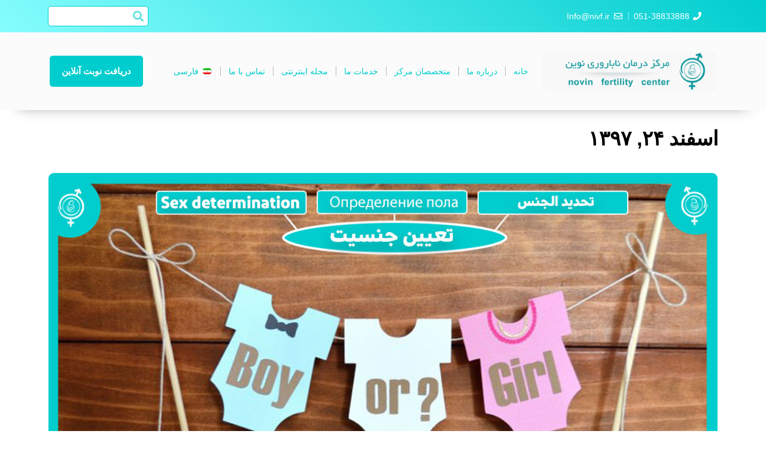

--- FILE ---
content_type: text/html; charset=UTF-8
request_url: https://nivf.ir/2019/03/15/
body_size: 35645
content:
<!doctype html><html dir="rtl" lang="fa-IR"><head><script data-no-optimize="1">var litespeed_docref=sessionStorage.getItem("litespeed_docref");litespeed_docref&&(Object.defineProperty(document,"referrer",{get:function(){return litespeed_docref}}),sessionStorage.removeItem("litespeed_docref"));</script> <meta charset="UTF-8"><meta name="viewport" content="width=device-width, initial-scale=1"><link rel="profile" href="https://gmpg.org/xfn/11"><title>۱۵ خرداد ۲۰۱۹ - کلینیک درمان ناباروری نوین</title><meta name='robots' content='max-image-preview:large' /><link rel="alternate" hreflang="fa" href="https://nivf.ir/2019/03/15/" /><link rel="alternate" hreflang="x-default" href="https://nivf.ir/2019/03/15/" /><link rel="alternate" type="application/rss+xml" title="کلینیک درمان ناباروری نوین &raquo; خوراک" href="https://nivf.ir/feed/" /><link rel="alternate" type="application/rss+xml" title="کلینیک درمان ناباروری نوین &raquo; خوراک دیدگاه‌ها" href="https://nivf.ir/comments/feed/" /><style id="litespeed-ucss">@keyframes spin{0%{transform:rotate(0deg)}to{transform:rotate(360deg)}}@keyframes eicon-spin{0%{transform:rotate(0deg)}to{transform:rotate(359deg)}}@keyframes a{0%{transform:rotate(0deg)}to{transform:rotate(359deg)}}:focus{outline:0!important}::-moz-focus-inner{border:0!important}a{outline:0!important;background-color:transparent;text-decoration:none;color:#c36}.wpml-ls-menu-item .wpml-ls-flag{display:inline;vertical-align:baseline}.wpml-ls-menu-item .wpml-ls-flag+span{margin-left:.3em}.rtl .wpml-ls-menu-item .wpml-ls-flag+span{margin-left:0;margin-right:.3em}ul .wpml-ls-menu-item a{display:flex;align-items:center}@font-face{font-display:swap;font-family:"megatheme";src:url(/wp-content/plugins/elementor-pro/megatheme/includes/icon/fonts/megatheme.eot?4zxyox);src:url(/wp-content/plugins/elementor-pro/megatheme/includes/icon/fonts/megatheme.eot?4zxyox#iefix)format("embedded-opentype"),url(/wp-content/plugins/elementor-pro/megatheme/includes/icon/fonts/megatheme.ttf?4zxyox)format("truetype"),url(/wp-content/plugins/elementor-pro/megatheme/includes/icon/fonts/megatheme.woff?4zxyox)format("woff"),url(/wp-content/plugins/elementor-pro/megatheme/includes/icon/fonts/megatheme.svg?4zxyox#megatheme)format("svg");font-weight:400;font-style:normal;font-display:block}[class*=" m-icon-"],body{font-weight:400;-webkit-font-smoothing:antialiased;-moz-osx-font-smoothing:grayscale}[class*=" m-icon-"]{font-family:"megatheme"!important;speak:never;font-style:normal;font-variant:normal;text-transform:none;line-height:1}.m-icon-aparat:before{content:""}html{line-height:1.15;-webkit-text-size-adjust:100%}*,:after,:before{box-sizing:border-box}body{margin:0;font-family:-apple-system,BlinkMacSystemFont,Segoe UI,Roboto,Helvetica Neue,Arial,Noto Sans,sans-serif,Apple Color Emoji,Segoe UI Emoji,Segoe UI Symbol,Noto Color Emoji;font-size:1rem;line-height:1.5;color:#333;background-color:#fff}h1,h4{-webkit-margin-before:.5rem;margin-block-start:.5rem;-webkit-margin-after:1rem;margin-block-end:1rem;font-family:inherit;font-weight:500;line-height:1.2;color:inherit}h1{font-size:2.5rem}h4{font-size:1.5rem}p{-webkit-margin-before:0;margin-block-start:0;-webkit-margin-after:.9rem;margin-block-end:.9rem}a:active,a:hover{color:#336}a:not([href]):not([tabindex]),a:not([href]):not([tabindex]):focus,a:not([href]):not([tabindex]):hover{color:inherit;text-decoration:none}a:not([href]):not([tabindex]):focus{outline:0}img{border-style:none;height:auto;max-width:100%}@media print{*,:after,:before{background:0 0!important;color:#000!important;box-shadow:none!important;text-shadow:none!important}a,a:visited{text-decoration:underline}a[href]:after{content:" ("attr(href)")"}a[href^="#"]:after{content:""}img{-moz-column-break-inside:avoid;break-inside:avoid}p{orphans:3;widows:3}}label{display:inline-block;line-height:1;vertical-align:middle}input{font-family:inherit;font-size:1rem;line-height:1.5;margin:0;overflow:visible}input[type=search]{width:100%;border:1px solid #666;border-radius:3px;padding:.5rem 1rem;transition:all .3s}input[type=search]:focus{border-color:#333}[type=search]{-webkit-appearance:textfield;outline-offset:-2px}[type=search]::-webkit-search-decoration{-webkit-appearance:none}::-webkit-file-upload-button{-webkit-appearance:button;font:inherit}li,ul{-webkit-margin-before:0;margin-block-start:0;-webkit-margin-after:0;margin-block-end:0;border:0;outline:0;font-size:100%;vertical-align:baseline;background:0 0}.aligncenter{clear:both;display:block;margin-left:auto;margin-right:auto}.screen-reader-text{position:absolute!important;word-wrap:normal!important}.screen-reader-text:focus{background-color:#eee;clip:auto!important;-webkit-clip-path:none;clip-path:none;color:#333;display:block;font-size:1rem;height:auto;left:5px;line-height:normal;padding:15px 23px 14px;text-decoration:none;top:5px;width:auto;z-index:100000}.elementor-screen-only{position:absolute}.elementor-screen-only,.screen-reader-text{height:1px;margin:-1px;overflow:hidden;padding:0;top:-10000em;width:1px;clip:rect(0,0,0,0);border:0}.elementor *,.elementor :after,.elementor :before{box-sizing:border-box}.elementor a{box-shadow:none;text-decoration:none}.elementor img{border:0;border-radius:0;box-shadow:none;height:auto;max-width:100%}.elementor iframe{border:0;line-height:1;margin:0;max-width:100%;width:100%}.elementor-widget-wrap .elementor-element.elementor-widget__width-auto,.elementor-widget-wrap .elementor-element.elementor-widget__width-initial{max-width:100%}@media (max-width:767px){.elementor-widget-wrap .elementor-element.elementor-widget-mobile__width-initial{max-width:100%}}.elementor-element{--flex-direction:initial;--flex-wrap:initial;--justify-content:initial;--align-items:initial;--align-content:initial;--gap:initial;--flex-basis:initial;--flex-grow:initial;--flex-shrink:initial;--order:initial;--align-self:initial;align-self:var(--align-self);flex-basis:var(--flex-basis);flex-grow:var(--flex-grow);flex-shrink:var(--flex-shrink);order:var(--order)}.elementor-element:where(.elementor-widget){align-content:var(--align-content);align-items:var(--align-items);flex-direction:var(--flex-direction);flex-wrap:var(--flex-wrap);gap:var(--row-gap) var(--column-gap);justify-content:var(--justify-content)}.elementor-align-center{text-align:center}.elementor-align-left{text-align:left}.elementor-align-center .elementor-button,.elementor-align-left .elementor-button{width:auto}.elementor-align-justify .elementor-button{width:100%}@media (max-width:767px){.elementor-mobile-align-center{text-align:center}.elementor-mobile-align-center .elementor-button{width:auto}.elementor-mobile-align-justify .elementor-button{width:100%}}:root{--page-title-display:block}.elementor-page-title{display:var(--page-title-display)}.elementor-section{position:relative}.elementor-section .elementor-container{display:flex;margin-left:auto;margin-right:auto;position:relative}@media (max-width:1024px){.elementor-section .elementor-container{flex-wrap:wrap}}.elementor-section.elementor-section-items-top>.elementor-container{align-items:flex-start}.elementor-section.elementor-section-items-middle>.elementor-container{align-items:center}.elementor-widget-wrap{align-content:flex-start;flex-wrap:wrap;position:relative;width:100%}.elementor:not(.elementor-bc-flex-widget) .elementor-widget-wrap{display:flex}.elementor-widget-wrap>.elementor-element{width:100%}.elementor-widget{position:relative}.elementor-widget:not(:last-child){margin-bottom:var(--kit-widget-spacing,20px)}.elementor-widget:not(:last-child).elementor-widget__width-auto,.elementor-widget:not(:last-child).elementor-widget__width-initial{margin-bottom:0}.elementor-column{display:flex;min-height:1px;position:relative}.elementor-column-gap-default>.elementor-column>.elementor-element-populated{padding:10px}@media (min-width:768px){.elementor-column.elementor-col-33{width:33.333%}.elementor-column.elementor-col-50{width:50%}.elementor-column.elementor-col-100{width:100%}}@media (max-width:767px){.elementor-column{width:100%}}@media (prefers-reduced-motion:no-preference){html{scroll-behavior:smooth}}.elementor-element:not(.e-div-block-base) .elementor-widget-container,.elementor-element:not(.e-div-block-base):not(:has(.elementor-widget-container)){transition:background .3s,border .3s,border-radius .3s,box-shadow .3s,transform var(--e-transform-transition-duration,.4s)}.elementor-heading-title{line-height:1;margin:0;padding:0}.elementor-button{background-color:#69727d;border-radius:3px;color:#fff;display:inline-block;font-size:15px;line-height:1;padding:12px 24px;fill:#fff;text-align:center;transition:all .3s}.elementor-button:focus,.elementor-button:hover,.elementor-button:visited{color:#fff}.elementor-button-content-wrapper{display:flex;flex-direction:row;gap:5px;justify-content:center}.elementor-button-icon{align-items:center;display:flex}.elementor-button-text,.elementor-icon,.elementor-widget-image a{display:inline-block}.elementor-button.elementor-size-md{border-radius:4px;font-size:16px;padding:15px 30px}.elementor-button.elementor-size-lg{border-radius:5px;font-size:18px;padding:20px 40px}.elementor-button span{text-decoration:inherit}.elementor-view-framed .elementor-icon{background-color:transparent;border:3px solid #69727d;color:#69727d;padding:.5em}.elementor-icon{color:#69727d;font-size:50px;line-height:1;transition:all .3s}.elementor-icon:hover{color:#69727d}.elementor-icon i{display:block;height:1em;position:relative;width:1em}.elementor-icon i:before{left:50%;position:absolute;transform:translateX(-50%)}.elementor-shape-square .elementor-icon{border-radius:0}@media (max-width:767px){.elementor .elementor-hidden-mobile{display:none}}@media (min-width:768px) and (max-width:1024px){.elementor .elementor-hidden-tablet{display:none}}@media (min-width:1025px) and (max-width:99999px){.elementor .elementor-hidden-desktop{display:none}}.elementor-column .elementor-spacer-inner{height:var(--spacer-size)}.elementor-icon,.elementor-widget-image{text-align:center}.elementor-widget-image img{display:inline-block;vertical-align:middle}.bdt-list-circle>::before,.bdt-list-decimal>::before,.bdt-list-disc>::before,.bdt-list-square>::before{content:""}.bdt-list-circle>::before,.bdt-list-decimal>::before,.bdt-list-disc>::before,.bdt-list-hyphen>::before,.bdt-list-square>::before{position:relative;right:-30px;width:30px;height:1.5em;margin-bottom:-1.5em;display:list-item;list-style-position:inside;text-align:left}.bdt-list-disc>::before{list-style-type:disc}.bdt-list-circle>::before{list-style-type:circle}.bdt-list-square>::before{list-style-type:square}.bdt-list-decimal>::before{content:counter(decimal,decimal)" . "}.bdt-list-hyphen>::before{content:"–  "}.bdt-list-muted>::before{color:#999!important}.bdt-list-emphasis>::before{color:#333!important}.bdt-list-primary>::before{color:#1e87f0!important}.bdt-list-secondary>::before{color:#222!important}.bdt-list-bullet>::before{content:"";display:list-item;position:relative;right:-30px;width:30px;height:1.5em;margin-bottom:-1.5em;background-image:url(data:image/svg+xml;charset=UTF-8,%3Csvg%20width%3D%226%22%20height%3D%226%22%20viewBox%3D%220%200%206%206%22%20xmlns%3D%22http%3A%2F%2Fwww.w3.org%2F2000%2Fsvg%22%3E%0A%20%20%20%20%3Ccircle%20fill%3D%22%23666%22%20cx%3D%223%22%20cy%3D%223%22%20r%3D%223%22%20%2F%3E%0A%3C%2Fsvg%3E);background-repeat:no-repeat;background-position:50% 50%}:root{--bdt-leader-fill-content:.}.bdt-grid{display:flex;flex-wrap:wrap;padding:0;list-style:none}.bdt-grid>*,.bdt-vertical-menu .sidebar-nav ul li{margin:0}.bdt-grid>*>:last-child{margin-bottom:0}.bdt-grid{margin:0-30px 0 0}.bdt-grid>*{padding-right:30px}@media (min-width:1200px){.bdt-grid{margin-right:-40px}.bdt-grid>*{padding-right:40px}}.bdt-grid-small{margin-right:-15px}.bdt-grid-small>*{padding-right:15px}.bdt-grid-collapse{margin-right:0}.bdt-grid-collapse>*{padding-right:0}.bdt-subnav{display:flex;flex-wrap:wrap;align-items:center;margin-right:-20px;padding:0;list-style:none}.bdt-subnav>*{flex:none;padding-right:20px;position:relative}.bdt-subnav>*>:first-child{display:flex;align-items:center;column-gap:.25em;color:#999}.bdt-breadcrumb>*>:hover,.bdt-pagination>*>:hover,.bdt-subnav>*>a:hover{color:#666;text-decoration:none}.bdt-subnav-divider>::before{content:"";height:1.5em;margin-right:0;margin-left:20px;border-right:1px solid #fff0}.bdt-pagination{display:flex;flex-wrap:wrap;align-items:center;margin-right:0;padding:0;list-style:none}.bdt-pagination>*{flex:none;padding-right:0;position:relative}.bdt-pagination>*>*{display:flex;align-items:center;column-gap:.25em;padding:5px 10px;color:#999}.bdt-pagination>.bdt-active>*,.elementor-widget .bdt-subnav span a:hover{color:#666}.bdt-dotnav>*>:hover{background-color:rgb(102 102 102/.6)}.bdt-dotnav>*>:active{background-color:rgb(102 102 102/.2)}[class*=bdt-width]{box-sizing:border-box;width:100%;max-width:100%}.bdt-width-1-2{width:50%}.bdt-width-expand{flex:1;min-width:1px}@media (min-width:640px){.bdt-width-1-2\@s{width:50%;flex:initial}}@media (min-width:960px){.bdt-width-1-4\@m{width:25%;flex:initial}}.bdt-background-cover{background-position:50% 50%;background-repeat:no-repeat;background-size:cover}.bdt-overflow-hidden{overflow:hidden}.bdt-flex{display:flex}.bdt-flex-center{justify-content:center}.bdt-flex-middle{align-items:center}:root{--bdt-position-margin-offset:.0001px}[class*=bdt-position-bottom]{position:absolute!important;max-width:calc(100% - (var(--bdt-position-margin-offset)*2));box-sizing:border-box}.bdt-position-bottom-left{bottom:0;right:0}.bdt-position-cover{position:absolute;top:0;bottom:0;right:0;left:0}.bdt-position-medium{margin:30px;--bdt-position-margin-offset:30px}.bdt-position-relative{position:relative!important}:where([class*=bdt-transition-scale]),:where([class*=bdt-transition-slide]){--bdt-position-translate-x:0;--bdt-position-translate-y:0}[class*=bdt-transition-scale],[class*=bdt-transition-slide]{--bdt-translate-x:0;--bdt-translate-y:0;--bdt-scale-x:1;--bdt-scale-y:1;transform:translate(var(--bdt-position-translate-x),var(--bdt-position-translate-y)) translate(var(--bdt-translate-x),var(--bdt-translate-y)) scale(var(--bdt-scale-x),var(--bdt-scale-y));transition:.3s ease-out;transition-property:opacity,transform,filter;opacity:0}[class*=bdt-transition-scale]{-webkit-backface-visibility:hidden}.bdt-transition-scale-up{--bdt-scale-x:1;--bdt-scale-y:1}.bdt-transition-toggle .bdt-transition-scale-up:focus-within,.bdt-transition-toggle:focus .bdt-transition-scale-up,.bdt-transition-toggle:hover .bdt-transition-scale-up{--bdt-scale-x:1.03;--bdt-scale-y:1.03;opacity:1}.bdt-transition-slide-bottom{--bdt-translate-y:100%}.bdt-transition-toggle [class*=bdt-transition-slide]:focus-within,.bdt-transition-toggle:focus [class*=bdt-transition-slide],.bdt-transition-toggle:hover [class*=bdt-transition-slide]{--bdt-translate-x:0;--bdt-translate-y:0;opacity:1}.bdt-transition-opaque{opacity:1}*{--bdt-inverse:initial}[class*=elementor-widget-bdt-] a:hover{text-decoration:none}[class*=bdt-] *,[class*=bdt-] ::after,[class*=bdt-] ::before{box-sizing:border-box}.bdt-pagination-dot-dot{display:flex;align-items:center;justify-content:center}.bdt-pagination-dot-dot span{line-height:1px;height:13px;color:#bbb!important}.elementor-widget .bdt-subnav{margin-bottom:10px;margin-top:0;color:#999}.elementor-widget .bdt-subnav *{font-size:13px;font-weight:400}.elementor-widget .bdt-subnav span{color:inherit}.elementor-widget .bdt-subnav span a{display:inline-block;transition:color .5s cubic-bezier(.4,.7,.04,.88)}.elementor-widget .bdt-subnav span a+a{margin-left:5px;color:#999}.elementor-widget .bdt-subnav span:after{content:"";height:4px;width:4px;border-radius:50%;background:#adb5bd;margin-left:-10px;margin-right:10px;display:inline-block;line-height:4px;vertical-align:middle}.elementor-widget .bdt-subnav span:last-child::after{content:none}.ep-pagination .bdt-pagination{margin:20px 0}.ep-pagination .bdt-pagination li{list-style-type:none;padding-right:5px}.ep-pagination .bdt-pagination li.bdt-active a,.ep-pagination .bdt-pagination li:hover a{color:#fff;background:#1e87f0}.ep-pagination .bdt-pagination li a{font-size:12px;padding:5px 25px;background:#fff;color:#1e87f0;border-radius:3px}.ep-pagination .bdt-pagination li:nth-child(1){padding-right:0!important}.bdt-vertical-menu .sidebar-nav{width:100%}.bdt-vertical-menu .sidebar-nav ul{padding:0;margin:0;list-style:none}.bdt-vertical-menu .sidebar-nav .metismenu,.bdt-vertical-menu .sidebar-nav .metismenu>li{display:-webkit-box;display:-ms-flexbox;display:flex;-webkit-box-orient:vertical;-webkit-box-direction:normal;-ms-flex-direction:column;flex-direction:column}.bdt-vertical-menu .sidebar-nav .metismenu,.bdt-vertical-menu .sidebar-nav .metismenu>li>ul{background-color:#1e87f0}.bdt-vertical-menu .sidebar-nav .metismenu>li{position:relative}.bdt-vertical-menu .sidebar-nav .metismenu>li:nth-child(1)>a{margin-top:0!important}.bdt-vertical-menu .sidebar-nav .metismenu a{position:relative;display:block;padding:15px 15px 15px 40px;color:#fff;outline-width:0;transition:all .3s ease-out}.bdt-vertical-menu .sidebar-nav .metismenu a:active,.bdt-vertical-menu .sidebar-nav .metismenu a:hover{color:#f8f9fa;text-decoration:none;background-color:#0f6ecd}.bdt-submenu-type-inner .metismenu>li>ul:not(.mm-collapse){height:0}@media (min-width:960px){.sidebar-nav .metismenu li{position:relative}}.metismenu .has-arrow{position:relative}.metismenu .has-arrow::after{position:absolute;content:"";width:.5em;height:.5em;border-width:1px 1px 0 0;border-style:solid;border-color:initial;left:1em;transform:rotate(45deg) translate(0,-50%);transform-origin:top;top:50%;transition:all .3s ease-out}[dir=rtl] .metismenu .has-arrow::after{left:auto;right:1em;transform:rotate(-135deg) translate(0,-50%)}.elementor-widget.elementor-icon-list--layout-inline .elementor-widget-container{overflow:hidden}.elementor-widget .elementor-icon-list-items.elementor-inline-items{display:flex;flex-wrap:wrap;margin-left:-8px;margin-right:-8px}.elementor-widget .elementor-icon-list-items.elementor-inline-items .elementor-inline-item{word-break:break-word}.elementor-widget .elementor-icon-list-items.elementor-inline-items .elementor-icon-list-item{margin-left:8px;margin-right:8px}.elementor-widget .elementor-icon-list-items.elementor-inline-items .elementor-icon-list-item:after{border-bottom:0;border-left-width:1px;border-right:0;border-top:0;border-style:solid;height:100%;left:-8px;position:relative;right:auto;width:auto}.elementor-widget .elementor-icon-list-items{list-style-type:none;margin:0;padding:0}.elementor-widget .elementor-icon-list-item{margin:0;padding:0;position:relative}.elementor-widget .elementor-icon-list-item:after{bottom:0;position:absolute;width:100%}.elementor-widget .elementor-icon-list-item,.elementor-widget .elementor-icon-list-item a{align-items:var(--icon-vertical-align,center);display:flex;font-size:inherit}.elementor-widget .elementor-icon-list-icon+.elementor-icon-list-text{align-self:center;padding-inline-start:5px}.elementor-widget .elementor-icon-list-icon{display:flex;position:relative;top:var(--icon-vertical-offset,initial)}.elementor-widget .elementor-icon-list-icon i{font-size:var(--e-icon-list-icon-size);width:1.25em}.elementor-widget.elementor-widget-icon-list .elementor-icon-list-icon{text-align:var(--e-icon-list-icon-align)}.elementor-widget.elementor-list-item-link-full_width a{width:100%}.elementor-widget.elementor-align-center .elementor-icon-list-item,.elementor-widget.elementor-align-center .elementor-icon-list-item a,.elementor-widget.elementor-align-center .elementor-inline-items{justify-content:center}.elementor-widget.elementor-align-center .elementor-icon-list-item:after{margin:auto}.elementor-widget:not(.elementor-align-right) .elementor-icon-list-item:after{right:0}.elementor-widget:not(.elementor-align-left) .elementor-icon-list-item:after{left:0}@media (min-width:-1){.elementor-widget:not(.elementor-widescreen-align-right) .elementor-icon-list-item:after{right:0}.elementor-widget:not(.elementor-widescreen-align-left) .elementor-icon-list-item:after{left:0}}@media (max-width:-1){.elementor-widget:not(.elementor-laptop-align-right) .elementor-icon-list-item:after{right:0}.elementor-widget:not(.elementor-laptop-align-left) .elementor-icon-list-item:after{left:0}.elementor-widget:not(.elementor-tablet_extra-align-right) .elementor-icon-list-item:after{right:0}.elementor-widget:not(.elementor-tablet_extra-align-left) .elementor-icon-list-item:after{left:0}}@media (max-width:1024px){.elementor-widget:not(.elementor-tablet-align-right) .elementor-icon-list-item:after{right:0}.elementor-widget:not(.elementor-tablet-align-left) .elementor-icon-list-item:after{left:0}}@media (max-width:-1){.elementor-widget:not(.elementor-mobile_extra-align-right) .elementor-icon-list-item:after{right:0}.elementor-widget:not(.elementor-mobile_extra-align-left) .elementor-icon-list-item:after{left:0}}@media (max-width:767px){.elementor-widget.elementor-mobile-align-center .elementor-icon-list-item,.elementor-widget.elementor-mobile-align-center .elementor-icon-list-item a,.elementor-widget.elementor-mobile-align-center .elementor-inline-items{justify-content:center}.elementor-widget.elementor-mobile-align-center .elementor-icon-list-item:after{margin:auto}.elementor-widget:not(.elementor-mobile-align-right) .elementor-icon-list-item:after{right:0}.elementor-widget:not(.elementor-mobile-align-left) .elementor-icon-list-item:after{left:0}}.elementor .elementor-element ul.elementor-icon-list-items{padding:0}[data-elementor-type=popup]:not(.elementor-edit-area){display:none}@font-face{font-display:swap;font-family:eicons;src:url(/wp-content/plugins/elementor/assets/lib/eicons/fonts/eicons.eot?5.41.0);src:url(/wp-content/plugins/elementor/assets/lib/eicons/fonts/eicons.eot?5.41.0#iefix)format("embedded-opentype"),url(/wp-content/plugins/elementor/assets/lib/eicons/fonts/eicons.woff2?5.41.0)format("woff2"),url(/wp-content/plugins/elementor/assets/lib/eicons/fonts/eicons.woff?5.41.0)format("woff"),url(/wp-content/plugins/elementor/assets/lib/eicons/fonts/eicons.ttf?5.41.0)format("truetype"),url(/wp-content/plugins/elementor/assets/lib/eicons/fonts/eicons.svg?5.41.0#eicon)format("svg");font-weight:400;font-style:normal}[class*=" eicon-"]{display:inline-block;font-family:eicons;font-size:inherit;font-weight:400;font-style:normal;font-variant:normal;line-height:1;text-rendering:auto;-webkit-font-smoothing:antialiased;-moz-osx-font-smoothing:grayscale}.eicon-animation-spin{animation:a 2s infinite linear}.eicon-menu-bar:before{content:""}.eicon-close:before{content:""}.eicon-loading:before{content:""}.elementor-kit-10260{--e-global-color-primary:#01CDCE;--e-global-color-secondary:#54595F;--e-global-color-text:#7A7A7A;--e-global-color-accent:#61CE70;--e-global-color-e42e1f7:#F3FFFF;--e-global-color-51decd5:#C1FFD7;--e-global-color-7f6fe23:#000000;--e-global-color-d728440:#00337C;--e-global-typography-primary-font-family:"dana";--e-global-typography-primary-font-weight:600;--e-global-typography-text-font-family:"dana";--e-global-typography-text-font-size:20px;--e-global-typography-text-font-weight:400;--e-global-typography-text-line-height:2em;--e-global-typography-secondary-font-family:"Roboto Slab";--e-global-typography-secondary-font-weight:400;--e-global-typography-accent-font-family:"Roboto";--e-global-typography-accent-font-weight:500;--e-global-typography-6816cb0-font-family:"dana";--e-global-typography-6816cb0-font-size:14px;--e-global-typography-6816cb0-font-weight:300;--e-global-typography-6816cb0-line-height:1.3em;color:var(--e-global-color-secondary);font-family:"dana",Sans-serif;font-size:20px;font-weight:400;line-height:1.7em}.elementor-kit-10260 p{margin-bottom:1.7em}.elementor-kit-10260 a{color:var(--e-global-color-primary)}.elementor-kit-10260 a:hover{color:var(--e-global-color-d728440)}.elementor-kit-10260 h1,.elementor-kit-10260 h4{color:var(--e-global-color-7f6fe23);font-family:"dana",Sans-serif;font-size:34px;font-weight:700}.elementor-kit-10260 h4{color:var(--e-global-color-d728440);font-size:20px;font-weight:600}.elementor-kit-10260 .elementor-button{font-family:"dana",Sans-serif;font-size:13px;font-weight:400;line-height:2em;color:var(--e-global-color-primary);background-color:var(--e-global-color-e42e1f7);box-shadow:0 0 10px 0 rgb(0 0 0/.5);border-style:solid;border-width:1px;border-color:var(--e-global-color-primary);border-radius:5px 5px 5px 5px;padding:0 8px}.elementor-kit-10260 .elementor-button:focus,.elementor-kit-10260 .elementor-button:hover{color:var(--e-global-color-primary);background-color:var(--e-global-color-e42e1f7);box-shadow:0 0 10px 0 rgb(0 0 0/.44);border-style:solid;border-width:1px;border-color:var(--e-global-color-primary);border-radius:5px 5px 5px 5px}.elementor-kit-10260 img{border-style:solid;border-width:1px;border-color:var(--e-global-color-e42e1f7);border-radius:10px 10px 10px 10px}.elementor-section.elementor-section-boxed>.elementor-container{max-width:1140px}.elementor-widget:not(:last-child){margin-block-end:20px}.elementor-element{--widgets-spacing:20px 20px}@media (max-width:1024px){.elementor-section.elementor-section-boxed>.elementor-container{max-width:1024px}}@media (max-width:767px){.elementor-kit-10260{--e-global-typography-text-font-size:16px;--e-global-typography-text-line-height:2em;--e-global-typography-6816cb0-font-size:10px;--e-global-typography-6816cb0-line-height:1.3em;font-size:16px;line-height:1.7em}.elementor-kit-10260 p{margin-bottom:1.8em}.elementor-kit-10260 h4{font-size:20px}.elementor-kit-10260 .elementor-button{font-size:12px;line-height:2em;padding:3px 8px}.elementor-kit-10260 .elementor-button:focus,.elementor-kit-10260 .elementor-button:hover{border-width:1px}.elementor-section.elementor-section-boxed>.elementor-container{max-width:767px}}@font-face{font-display:swap;font-family:IRANYekanX;font-style:normal;font-weight:100;src:url(/wp-content/plugins/elementor-pro/megatheme/includes/fonts/iranyekanx/IRANYekanX-Thin.woff)format("woff"),url(/wp-content/plugins/elementor-pro/megatheme/includes/fonts/iranyekanx/IRANYekanX-Thin.woff2)format("woff2")}@font-face{font-display:swap;font-family:IRANYekanX;font-style:normal;font-weight:200;src:url(/wp-content/plugins/elementor-pro/megatheme/includes/fonts/iranyekanx/IRANYekanX-UltraLight.woff)format("woff"),url(/wp-content/plugins/elementor-pro/megatheme/includes/fonts/iranyekanx/IRANYekanX-UltraLight.woff2)format("woff2")}@font-face{font-display:swap;font-family:IRANYekanX;font-style:normal;font-weight:300;src:url(/wp-content/plugins/elementor-pro/megatheme/includes/fonts/iranyekanx/IRANYekanX-Light.woff)format("woff"),url(/wp-content/plugins/elementor-pro/megatheme/includes/fonts/iranyekanx/IRANYekanX-Light.woff2)format("woff2")}@font-face{font-display:swap;font-family:IRANYekanX;font-style:normal;font-weight:500;src:url(/wp-content/plugins/elementor-pro/megatheme/includes/fonts/iranyekanx/IRANYekanX-Medium.woff)format("woff"),url(/wp-content/plugins/elementor-pro/megatheme/includes/fonts/iranyekanx/IRANYekanX-Medium.woff2)format("woff2")}@font-face{font-display:swap;font-family:IRANYekanX;font-style:normal;font-weight:600;src:url(/wp-content/plugins/elementor-pro/megatheme/includes/fonts/iranyekanx/IRANYekanX-DemiBold.woff)format("woff"),url(/wp-content/plugins/elementor-pro/megatheme/includes/fonts/iranyekanx/IRANYekanX-DemiBold.woff2)format("woff2")}@font-face{font-display:swap;font-family:IRANYekanX;font-style:normal;font-weight:800;src:url(/wp-content/plugins/elementor-pro/megatheme/includes/fonts/iranyekanx/IRANYekanX-ExtraBold.woff)format("woff"),url(/wp-content/plugins/elementor-pro/megatheme/includes/fonts/iranyekanx/IRANYekanX-ExtraBold.woff2)format("woff2")}@font-face{font-display:swap;font-family:IRANYekanX;font-style:normal;font-weight:900;src:url(/wp-content/plugins/elementor-pro/megatheme/includes/fonts/iranyekanx/IRANYekanX-Black.woff)format("woff"),url(/wp-content/plugins/elementor-pro/megatheme/includes/fonts/iranyekanx/IRANYekanX-Black.woff2)format("woff2")}@font-face{font-display:swap;font-family:IRANYekanX;font-style:normal;font-weight:950;src:url(/wp-content/plugins/elementor-pro/megatheme/includes/fonts/iranyekanx/IRANYekanX-ExtraBlack.woff)format("woff"),url(/wp-content/plugins/elementor-pro/megatheme/includes/fonts/iranyekanx/IRANYekanX-ExtraBlack.woff2)format("woff2")}@font-face{font-display:swap;font-family:IRANYekanX;font-style:normal;font-weight:1000;src:url(/wp-content/plugins/elementor-pro/megatheme/includes/fonts/iranyekanx/IRANYekanX-Heavy.woff)format("woff"),url(/wp-content/plugins/elementor-pro/megatheme/includes/fonts/iranyekanx/IRANYekanX-Heavy.woff2)format("woff2")}@font-face{font-display:swap;font-family:IRANYekanX;font-style:normal;font-weight:700;src:url(/wp-content/plugins/elementor-pro/megatheme/includes/fonts/iranyekanx/IRANYekanX-Bold.woff)format("woff"),url(/wp-content/plugins/elementor-pro/megatheme/includes/fonts/iranyekanx/IRANYekanX-Bold.woff2)format("woff2")}@font-face{font-display:swap;font-family:IRANYekanX;font-style:normal;font-weight:400;src:url(/wp-content/plugins/elementor-pro/megatheme/includes/fonts/iranyekanx/IRANYekanX-Regular.woff)format("woff"),url(/wp-content/plugins/elementor-pro/megatheme/includes/fonts/iranyekanx/IRANYekanX-Regular.woff2)format("woff2")}@font-face{font-display:swap;font-family:"Font Awesome 5 Brands";font-style:normal;font-weight:400;font-display:block;src:url(/wp-content/plugins/elementor/assets/lib/font-awesome/webfonts/fa-brands-400.eot);src:url(/wp-content/plugins/elementor/assets/lib/font-awesome/webfonts/fa-brands-400.eot?#iefix)format("embedded-opentype"),url(/wp-content/plugins/elementor/assets/lib/font-awesome/webfonts/fa-brands-400.woff2)format("woff2"),url(/wp-content/plugins/elementor/assets/lib/font-awesome/webfonts/fa-brands-400.woff)format("woff"),url(/wp-content/plugins/elementor/assets/lib/font-awesome/webfonts/fa-brands-400.ttf)format("truetype"),url(/wp-content/plugins/elementor/assets/lib/font-awesome/webfonts/fa-brands-400.svg#fontawesome)format("svg")}@font-face{font-display:swap;font-family:"Font Awesome 5 Free";font-style:normal;font-weight:400;font-display:block;src:url(/wp-content/plugins/elementor/assets/lib/font-awesome/webfonts/fa-regular-400.eot);src:url(/wp-content/plugins/elementor/assets/lib/font-awesome/webfonts/fa-regular-400.eot?#iefix)format("embedded-opentype"),url(/wp-content/plugins/elementor/assets/lib/font-awesome/webfonts/fa-regular-400.woff2)format("woff2"),url(/wp-content/plugins/elementor/assets/lib/font-awesome/webfonts/fa-regular-400.woff)format("woff"),url(/wp-content/plugins/elementor/assets/lib/font-awesome/webfonts/fa-regular-400.ttf)format("truetype"),url(/wp-content/plugins/elementor/assets/lib/font-awesome/webfonts/fa-regular-400.svg#fontawesome)format("svg")}@font-face{font-display:swap;font-family:"Font Awesome 5 Free";font-style:normal;font-weight:900;font-display:block;src:url(/wp-content/plugins/elementor/assets/lib/font-awesome/webfonts/fa-solid-900.eot);src:url(/wp-content/plugins/elementor/assets/lib/font-awesome/webfonts/fa-solid-900.eot?#iefix)format("embedded-opentype"),url(/wp-content/plugins/elementor/assets/lib/font-awesome/webfonts/fa-solid-900.woff2)format("woff2"),url(/wp-content/plugins/elementor/assets/lib/font-awesome/webfonts/fa-solid-900.woff)format("woff"),url(/wp-content/plugins/elementor/assets/lib/font-awesome/webfonts/fa-solid-900.ttf)format("truetype"),url(/wp-content/plugins/elementor/assets/lib/font-awesome/webfonts/fa-solid-900.svg#fontawesome)format("svg")}.elementor-10808 .elementor-element.elementor-element-1fb48b1>.elementor-container>.elementor-column>.elementor-widget-wrap,.elementor-10808 .elementor-element.elementor-element-a1e20af.elementor-column.elementor-element[data-element_type=column]>.elementor-widget-wrap.elementor-element-populated,.elementor-10808 .elementor-element.elementor-element-bf83b2c.elementor-column.elementor-element[data-element_type=column]>.elementor-widget-wrap.elementor-element-populated{align-content:center;align-items:center}.elementor-10808 .elementor-element.elementor-element-1fb48b1:not(.elementor-motion-effects-element-type-background){background-color:#fff0;background-image:linear-gradient(222deg,var(--e-global-color-primary) 0%,#86fdfe 100%)}.elementor-10808 .elementor-element.elementor-element-1fb48b1{transition:background .3s,border .3s,border-radius .3s,box-shadow .3s;z-index:5}.elementor-10808 .elementor-element.elementor-element-3cde5d0 .elementor-icon-list-item:not(:last-child):after{content:"";height:41%;border-color:var(--e-global-color-e42e1f7)}.elementor-10808 .elementor-element.elementor-element-3cde5d0 .elementor-icon-list-items.elementor-inline-items .elementor-icon-list-item:not(:last-child):after{border-left-style:dotted}.elementor-10808 .elementor-element.elementor-element-3cde5d0 .elementor-inline-items .elementor-icon-list-item:not(:last-child):after{border-left-width:1px}.elementor-10808 .elementor-element.elementor-element-3cde5d0 .elementor-icon-list-icon i,.elementor-10808 .elementor-element.elementor-element-3cde5d0 .elementor-icon-list-text{color:#fff;transition:color .3s}.elementor-10808 .elementor-element.elementor-element-3cde5d0{--e-icon-list-icon-size:14px;--e-icon-list-icon-align:center;--e-icon-list-icon-margin:0 calc(var(--e-icon-list-icon-size, 1em) * 0.125);--icon-vertical-align:center;--icon-vertical-offset:0px;width:var(--container-widget-width,85%);max-width:85%;--container-widget-width:85%;--container-widget-flex-grow:0}.elementor-10808 .elementor-element.elementor-element-3cde5d0 .elementor-icon-list-item>a{font-family:"dana",Sans-serif;font-size:14px;font-weight:500}.elementor-10808 .elementor-element.elementor-element-3cde5d0>.elementor-widget-container{margin:0 26px 0 30px}.elementor-10808 .elementor-element.elementor-element-b868f44 .elementor-search-form__container{min-height:22px}body.rtl .elementor-10808 .elementor-element.elementor-element-b868f44 .elementor-search-form__icon{padding-right:calc(22px/3)}.elementor-10808 .elementor-element.elementor-element-b868f44 .elementor-search-form__input{padding-left:calc(22px/3);padding-right:calc(22px/3)}.elementor-10808 .elementor-element.elementor-element-b868f44 .elementor-search-form__icon{--e-search-form-icon-size-minimal:18px}.elementor-10808 .elementor-element.elementor-element-b868f44 input[type=search].elementor-search-form__input{font-family:"dana",Sans-serif;font-size:16px;font-weight:300;line-height:2em}.elementor-10808 .elementor-element.elementor-element-b868f44 .elementor-search-form__icon,.elementor-10808 .elementor-element.elementor-element-b868f44 .elementor-search-form__input{color:var(--e-global-color-primary);fill:var(--e-global-color-primary)}.elementor-10808 .elementor-element.elementor-element-b868f44:not(.elementor-search-form--skin-full_screen) .elementor-search-form__container{background-color:#fff;border-color:var(--e-global-color-primary);border-width:1px;border-radius:5px}.elementor-10808 .elementor-element.elementor-element-b868f44>.elementor-widget-container{margin:0;padding:0}.elementor-10808 .elementor-element.elementor-element-b868f44{width:var(--container-widget-width,15%);max-width:15%;--container-widget-width:15%;--container-widget-flex-grow:0}.elementor-10808 .elementor-element.elementor-element-b868f44:hover>.elementor-widget-container{border-radius:0 0 0 0}.elementor-10808 .elementor-element.elementor-element-0fd795e:not(.elementor-motion-effects-element-type-background),.elementor-10808 .elementor-element.elementor-element-1ec5ea2:not(.elementor-motion-effects-element-type-background){background-color:#fbfbfb}.elementor-10808 .elementor-element.elementor-element-0fd795e,.elementor-10808 .elementor-element.elementor-element-1ec5ea2{transition:background .3s,border .3s,border-radius .3s,box-shadow .3s}.elementor-10808 .elementor-element.elementor-element-2922a1e img,.elementor-10808 .elementor-element.elementor-element-f8c89c7 img{width:99%;max-width:100%;height:100%;object-fit:contain;object-position:center center}.elementor-10808 .elementor-element.elementor-element-0fd795e{border-style:solid;border-width:0;border-color:var(--e-global-color-primary);box-shadow:0 25px 25px -32px rgb(0 0 0/.5);margin-top:0;margin-bottom:0;z-index:10;border-radius:1px 1px 1px 1px}.elementor-10808 .elementor-element.elementor-element-a477ac3 .elementor-icon-wrapper{text-align:center}.elementor-10808 .elementor-element.elementor-element-a477ac3 .elementor-icon{font-size:13px;padding:11px;border-width:1px}.elementor-10808 .elementor-element.elementor-element-a477ac3{width:var(--container-widget-width,1%);max-width:1%;--container-widget-width:1%;--container-widget-flex-grow:0}.elementor-10808 .elementor-element.elementor-element-6396aab .elementor-button{font-family:"dana",Sans-serif;font-size:11px;font-weight:700;fill:#fff;color:#fff;background-color:var(--e-global-color-primary);border-style:solid;border-width:1px;border-color:var(--e-global-color-primary);border-radius:5px 5px 5px 5px;box-shadow:0 0 10px 0 rgb(0 0 0/.3);padding:5px}.elementor-10808 .elementor-element.elementor-element-6396aab .elementor-button:focus,.elementor-10808 .elementor-element.elementor-element-6396aab .elementor-button:hover{color:var(--e-global-color-e42e1f7);background-color:var(--e-global-color-primary)}.elementor-10808 .elementor-element.elementor-element-6396aab>.elementor-widget-container{margin:0}.elementor-10808 .elementor-element.elementor-element-6396aab{width:var(--container-widget-width,12%);max-width:12%;--container-widget-width:12%;--container-widget-flex-grow:0}.elementor-10808 .elementor-element.elementor-element-316bd3e .elementor-search-form__container{min-height:40px;box-shadow:0 0 11px -4px rgb(0 0 0/.5)}body.rtl .elementor-10808 .elementor-element.elementor-element-316bd3e .elementor-search-form__icon{padding-right:calc(40px/3)}.elementor-10808 .elementor-element.elementor-element-316bd3e .elementor-search-form__input{padding-left:calc(40px/3);padding-right:calc(40px/3)}.elementor-10808 .elementor-element.elementor-element-316bd3e .elementor-search-form__icon{--e-search-form-icon-size-minimal:19px}.elementor-10808 .elementor-element.elementor-element-316bd3e input[type=search].elementor-search-form__input,.elementor-10808 .elementor-element.elementor-element-de9c048 input[type=search].elementor-search-form__input{font-family:"dana",Sans-serif;font-weight:500}.elementor-10808 .elementor-element.elementor-element-316bd3e .elementor-search-form__icon,.elementor-10808 .elementor-element.elementor-element-316bd3e .elementor-search-form__input{color:var(--e-global-color-primary);fill:var(--e-global-color-primary)}.elementor-10808 .elementor-element.elementor-element-316bd3e:not(.elementor-search-form--skin-full_screen) .elementor-search-form__container{background-color:#fff;border-color:var(--e-global-color-primary);border-width:1px;border-radius:5px}.elementor-10808 .elementor-element.elementor-element-316bd3e>.elementor-widget-container{margin:0;padding:0}.elementor-10808 .elementor-element.elementor-element-316bd3e{width:var(--container-widget-width,14%);max-width:14%;--container-widget-width:14%;--container-widget-flex-grow:0}.elementor-10808 .elementor-element.elementor-element-d8c91e5>.elementor-container{min-height:130px}.elementor-10808 .elementor-element.elementor-element-d8c91e5:not(.elementor-motion-effects-element-type-background){background-color:#fbfbfb}.elementor-10808 .elementor-element.elementor-element-d8c91e5{border-style:solid;border-width:0;border-color:var(--e-global-color-primary);box-shadow:0 25px 25px -32px rgb(0 0 0/.5);transition:background .3s,border .3s,border-radius .3s,box-shadow .3s;margin-top:0;margin-bottom:0;z-index:10;border-radius:1px 1px 1px 1px}.elementor-10808 .elementor-element.elementor-element-a1e20af>.elementor-element-populated{padding:0 0 0 5px}.elementor-10808 .elementor-element.elementor-element-1576bed .elementor-menu-toggle{margin:0 auto}.elementor-10808 .elementor-element.elementor-element-1576bed .elementor-nav-menu .elementor-item{font-family:"dana",Sans-serif;font-size:14px;font-weight:400}.elementor-10808 .elementor-element.elementor-element-1576bed .elementor-nav-menu--main .elementor-item{color:var(--e-global-color-primary);fill:var(--e-global-color-primary);padding-left:11px;padding-right:11px}.elementor-10808 .elementor-element.elementor-element-1576bed .elementor-nav-menu--main .elementor-item:focus,.elementor-10808 .elementor-element.elementor-element-1576bed .elementor-nav-menu--main .elementor-item:hover{color:var(--e-global-color-7f6fe23);fill:var(--e-global-color-7f6fe23)}.elementor-10808 .elementor-element.elementor-element-1576bed .elementor-nav-menu--main:not(.e--pointer-framed) .elementor-item:after,.elementor-10808 .elementor-element.elementor-element-1576bed .elementor-nav-menu--main:not(.e--pointer-framed) .elementor-item:before{background-color:var(--e-global-color-primary)}.elementor-10808 .elementor-element.elementor-element-1576bed{--e-nav-menu-divider-content:"";--e-nav-menu-divider-style:solid;--e-nav-menu-divider-width:1px;--e-nav-menu-divider-color:#B5BABC;--e-nav-menu-horizontal-menu-item-margin:calc( 4px / 2 );width:var(--container-widget-width,80%);max-width:80%;--container-widget-width:80%;--container-widget-flex-grow:0}.elementor-10808 .elementor-element.elementor-element-1576bed .e--pointer-underline .elementor-item:after{height:2px}.elementor-10808 .elementor-element.elementor-element-1576bed .elementor-menu-toggle,.elementor-10808 .elementor-element.elementor-element-1576bed .elementor-nav-menu--dropdown a{color:var(--e-global-color-7f6fe23)}.elementor-10808 .elementor-element.elementor-element-1576bed .elementor-nav-menu--dropdown{background-color:var(--e-global-color-e42e1f7);border-style:none;border-radius:0 0 0 0}.elementor-10808 .elementor-element.elementor-element-1576bed .elementor-menu-toggle:hover,.elementor-10808 .elementor-element.elementor-element-1576bed .elementor-nav-menu--dropdown a:hover{color:#fff}.elementor-10808 .elementor-element.elementor-element-1576bed .elementor-nav-menu--dropdown a:hover,.elementor-10866 .elementor-element.elementor-element-719d722 ul.bdt-pagination li.bdt-active a{background-color:var(--e-global-color-primary)}.elementor-10808 .elementor-element.elementor-element-1576bed .elementor-nav-menu--dropdown .elementor-item,.elementor-10808 .elementor-element.elementor-element-1576bed .elementor-nav-menu--dropdown .elementor-sub-item{font-family:"dana",Sans-serif;font-size:13px;font-weight:500}.elementor-10808 .elementor-element.elementor-element-1576bed .elementor-nav-menu--dropdown li:first-child a{border-top-left-radius:0;border-top-right-radius:0}.elementor-10808 .elementor-element.elementor-element-1576bed .elementor-nav-menu--dropdown li:last-child a{border-bottom-right-radius:0;border-bottom-left-radius:0}.elementor-10808 .elementor-element.elementor-element-1576bed .elementor-nav-menu--dropdown a{padding:10px}.elementor-10808 .elementor-element.elementor-element-0c588b5 .elementor-icon-wrapper{text-align:center}.elementor-10808 .elementor-element.elementor-element-0c588b5 .elementor-icon{font-size:13px;padding:11px;border-width:1px}.elementor-10808 .elementor-element.elementor-element-0c588b5{width:var(--container-widget-width,1%);max-width:1%;--container-widget-width:1%;--container-widget-flex-grow:0}.elementor-10808 .elementor-element.elementor-element-40fe5de .elementor-button{font-family:"dana",Sans-serif;font-size:15px;font-weight:700;fill:#fff;color:#fff;background-color:var(--e-global-color-primary);border-style:solid;border-width:1px;border-color:var(--e-global-color-primary);border-radius:5px 5px 5px 5px;box-shadow:0 0 0 0 rgb(0 0 0/.5);padding:10px}.elementor-10808 .elementor-element.elementor-element-40fe5de .elementor-button:focus,.elementor-10808 .elementor-element.elementor-element-40fe5de .elementor-button:hover{color:var(--e-global-color-primary);background-color:#eaffff}.elementor-10808 .elementor-element.elementor-element-40fe5de>.elementor-widget-container{margin:0;padding:5px 0}.elementor-10808 .elementor-element.elementor-element-40fe5de{width:var(--container-widget-width,19%);max-width:19%;--container-widget-width:19%;--container-widget-flex-grow:0}.elementor-10808 .elementor-element.elementor-element-de9c048 .elementor-search-form__container{min-height:40px;box-shadow:0 0 11px -4px rgb(0 0 0/.5)}body.rtl .elementor-10808 .elementor-element.elementor-element-de9c048 .elementor-search-form__icon{padding-right:calc(40px/3)}.elementor-10808 .elementor-element.elementor-element-de9c048 .elementor-search-form__input{padding-left:calc(40px/3);padding-right:calc(40px/3)}.elementor-10808 .elementor-element.elementor-element-de9c048 .elementor-search-form__icon{--e-search-form-icon-size-minimal:19px}.elementor-10808 .elementor-element.elementor-element-de9c048 .elementor-search-form__icon,.elementor-10808 .elementor-element.elementor-element-de9c048 .elementor-search-form__input{color:var(--e-global-color-primary);fill:var(--e-global-color-primary)}.elementor-10808 .elementor-element.elementor-element-de9c048:not(.elementor-search-form--skin-full_screen) .elementor-search-form__container{background-color:#fff;border-color:var(--e-global-color-primary);border-width:1px;border-radius:5px}.elementor-10808 .elementor-element.elementor-element-de9c048>.elementor-widget-container{margin:0;padding:0}.elementor-10808 .elementor-element.elementor-element-de9c048{width:var(--container-widget-width,14%);max-width:14%;--container-widget-width:14%;--container-widget-flex-grow:0}@media (min-width:768px){.elementor-10808 .elementor-element.elementor-element-bf83b2c{width:27.753%}.elementor-10808 .elementor-element.elementor-element-a1e20af{width:72.247%}}@media (max-width:767px){.elementor-10808 .elementor-element.elementor-element-1fb48b1>.elementor-container{min-height:0}.elementor-10808 .elementor-element.elementor-element-3cde5d0 .elementor-icon-list-items.elementor-inline-items .elementor-icon-list-item{margin-right:calc(7.1em/2);margin-left:calc(7.1em/2)}.elementor-10808 .elementor-element.elementor-element-3cde5d0 .elementor-icon-list-items.elementor-inline-items{margin-right:calc(-7.1em/2);margin-left:calc(-7.1em/2)}body.rtl .elementor-10808 .elementor-element.elementor-element-3cde5d0 .elementor-icon-list-items.elementor-inline-items .elementor-icon-list-item:after{left:calc(-7.1em/2)}.elementor-10808 .elementor-element.elementor-element-3cde5d0>.elementor-widget-container{margin:0}.elementor-10808 .elementor-element.elementor-element-3cde5d0{width:100%;max-width:100%}.elementor-10808 .elementor-element.elementor-element-b868f44 input[type=search].elementor-search-form__input{font-size:16px;line-height:2em}.elementor-10808 .elementor-element.elementor-element-1ec5ea2{z-index:0}.elementor-10808 .elementor-element.elementor-element-2922a1e{text-align:center;width:var(--container-widget-width,100%);max-width:100%;--container-widget-width:100%;--container-widget-flex-grow:0}.elementor-10808 .elementor-element.elementor-element-2922a1e img{width:78%}.elementor-10808 .elementor-element.elementor-element-0fd795e{margin-top:-15px;margin-bottom:0;z-index:100}.elementor-10808 .elementor-element.elementor-element-7385e61.elementor-column.elementor-element[data-element_type=column]>.elementor-widget-wrap.elementor-element-populated,.elementor-10808 .elementor-element.elementor-element-a1e20af.elementor-column.elementor-element[data-element_type=column]>.elementor-widget-wrap.elementor-element-populated{align-content:center;align-items:center}.elementor-10808 .elementor-element.elementor-element-7385e61>.elementor-element-populated{margin:0;--e-column-margin-right:0px;--e-column-margin-left:0px}.elementor-10808 .elementor-element.elementor-element-a477ac3 .elementor-icon-wrapper{text-align:center}.elementor-10808 .elementor-element.elementor-element-a477ac3 .elementor-icon{font-size:100%;border-radius:5px 5px 5px 5px}.elementor-10808 .elementor-element.elementor-element-0c588b5 .elementor-icon i,.elementor-10808 .elementor-element.elementor-element-a477ac3 .elementor-icon i{transform:rotate(0deg)}.elementor-10808 .elementor-element.elementor-element-a477ac3>.elementor-widget-container{margin:10px 0 0}.elementor-10808 .elementor-element.elementor-element-a477ac3{width:var(--container-widget-width,12%);max-width:12%;--container-widget-width:12%;--container-widget-flex-grow:0}.elementor-10808 .elementor-element.elementor-element-6396aab .elementor-button{font-size:12px;padding:7px 5px 8px}.elementor-10808 .elementor-element.elementor-element-6396aab>.elementor-widget-container{margin:0;padding:3px 7px}.elementor-10808 .elementor-element.elementor-element-6396aab{--container-widget-width:41%;--container-widget-flex-grow:0;width:var(--container-widget-width,41%);max-width:41%;align-self:center}.elementor-10808 .elementor-element.elementor-element-316bd3e .elementor-search-form__icon{--e-search-form-icon-size-minimal:15px}.elementor-10808 .elementor-element.elementor-element-316bd3e input[type=search].elementor-search-form__input,.elementor-10808 .elementor-element.elementor-element-de9c048 input[type=search].elementor-search-form__input{font-size:12px}.elementor-10808 .elementor-element.elementor-element-316bd3e{--container-widget-width:47%;--container-widget-flex-grow:0;width:var(--container-widget-width,47%);max-width:47%}.elementor-10808 .elementor-element.elementor-element-d8c91e5{z-index:100}.elementor-10808 .elementor-element.elementor-element-f8c89c7{text-align:center;width:var(--container-widget-width,100%);max-width:100%;--container-widget-width:100%;--container-widget-flex-grow:0}.elementor-10808 .elementor-element.elementor-element-f8c89c7 img{width:100%}.elementor-10808 .elementor-element.elementor-element-a1e20af>.elementor-element-populated{margin:-44px 0 0;--e-column-margin-right:0px;--e-column-margin-left:0px}.elementor-10808 .elementor-element.elementor-element-0c588b5 .elementor-icon-wrapper{text-align:center}.elementor-10808 .elementor-element.elementor-element-0c588b5 .elementor-icon{font-size:100%;border-radius:5px 5px 5px 5px}.elementor-10808 .elementor-element.elementor-element-0c588b5>.elementor-widget-container{margin:10px 0 0}.elementor-10808 .elementor-element.elementor-element-0c588b5{width:var(--container-widget-width,11%);max-width:11%;--container-widget-width:11%;--container-widget-flex-grow:0}.elementor-10808 .elementor-element.elementor-element-40fe5de .elementor-button{font-size:12px;padding:7px 5px 8px}.elementor-10808 .elementor-element.elementor-element-40fe5de{--container-widget-width:35%;--container-widget-flex-grow:0;width:var(--container-widget-width,35%);max-width:35%}.elementor-10808 .elementor-element.elementor-element-de9c048 .elementor-search-form__icon{--e-search-form-icon-size-minimal:15px}.elementor-10808 .elementor-element.elementor-element-de9c048{--container-widget-width:53%;--container-widget-flex-grow:0;width:var(--container-widget-width,53%);max-width:53%}}.elementor-11538 .elementor-element.elementor-element-e96b017>.elementor-container{max-width:1106px}.elementor-11538 .elementor-element.elementor-element-e96b017{transition:background .3s,border .3s,border-radius .3s,box-shadow .3s;margin-top:46px;margin-bottom:-74px;z-index:1}.elementor-11538 .elementor-element.elementor-element-0ae50d3:not(.elementor-motion-effects-element-type-background)>.elementor-widget-wrap{background-color:#fff}.elementor-11538 .elementor-element.elementor-element-0ae50d3>.elementor-element-populated{border-style:solid;border-width:1px;border-color:var(--e-global-color-primary);box-shadow:0 0 50px -25px rgb(0 0 0/.5);transition:background .3s,border .3s,border-radius .3s,box-shadow .3s;border-radius:20px 20px 20px 20px}.elementor-11538 .elementor-element.elementor-element-c51890d>.elementor-container{min-height:140px}.elementor-11538 .elementor-element.elementor-element-3cbf47a5.elementor-column.elementor-element[data-element_type=column]>.elementor-widget-wrap.elementor-element-populated,.elementor-11538 .elementor-element.elementor-element-4ce2d6a.elementor-column.elementor-element[data-element_type=column]>.elementor-widget-wrap.elementor-element-populated,.elementor-11538 .elementor-element.elementor-element-7d64a74c.elementor-column.elementor-element[data-element_type=column]>.elementor-widget-wrap.elementor-element-populated,.elementor-11538 .elementor-element.elementor-element-b9b61f2.elementor-column.elementor-element[data-element_type=column]>.elementor-widget-wrap.elementor-element-populated{align-content:center;align-items:center}.elementor-11538 .elementor-element.elementor-element-7cd8bbb img{width:85%}.elementor-11538 .elementor-element.elementor-element-4ce2d6a.elementor-column>.elementor-widget-wrap{justify-content:center}.elementor-11538 .elementor-element.elementor-element-2026848{text-align:center;color:var(--e-global-color-7f6fe23);font-family:"dana",Sans-serif;font-size:15px;font-weight:700}.elementor-11538 .elementor-element.elementor-element-2026848>.elementor-widget-container{margin:0 0-25px}.elementor-11538 .elementor-element.elementor-element-1bfd9de .elementor-button{font-family:"dana",Sans-serif;font-size:15px;font-weight:400;line-height:2em;background-color:#fff;border-style:solid;border-width:1px;border-color:#01cdce;box-shadow:0 0 11px -4px rgb(0 0 0/.5);padding:4px 15px}.elementor-11538 .elementor-element.elementor-element-1bfd9de .elementor-button:focus,.elementor-11538 .elementor-element.elementor-element-1bfd9de .elementor-button:hover{color:var(--e-global-color-e42e1f7);background-color:var(--e-global-color-primary)}.elementor-11538 .elementor-element.elementor-element-1bfd9de>.elementor-widget-container{margin:5px}.elementor-11538 .elementor-element.elementor-element-1bfd9de{width:auto;max-width:auto}.elementor-11538 .elementor-element.elementor-element-24c007ac:not(.elementor-motion-effects-element-type-background){background-color:#deffff}.elementor-11538 .elementor-element.elementor-element-24c007ac{border-style:solid;border-width:1px;border-color:var(--e-global-color-primary);box-shadow:0-5px 50px -20px rgb(0 0 0/.5);transition:background .3s,border .3s,border-radius .3s,box-shadow .3s;border-radius:20px 20px 20px 20px}.elementor-11538 .elementor-element.elementor-element-7d64a74c>.elementor-widget-wrap>.elementor-widget:not(.elementor-widget__width-auto):not(.elementor-widget__width-initial):not(:last-child):not(.elementor-absolute){margin-bottom:30px}.elementor-11538 .elementor-element.elementor-element-7d64a74c>.elementor-element-populated{border-style:solid;border-width:0 1px;border-color:rgb(255 247 241/.22);transition:background .3s,border .3s,border-radius .3s,box-shadow .3s;padding:50px 0 0}.elementor-11538 .elementor-element.elementor-element-1a818b6{--spacer-size:74px}.elementor-11538 .elementor-element.elementor-element-669d07ff>.elementor-container{max-width:1400px}.elementor-11538 .elementor-element.elementor-element-669d07ff{margin-top:-50px;margin-bottom:0;padding:0 50px 50px}.elementor-11538 .elementor-element.elementor-element-3cbf47a5.elementor-column>.elementor-widget-wrap{justify-content:center}.elementor-11538 .elementor-element.elementor-element-3cbf47a5>.elementor-element-populated{padding:0 50px 0 0}.elementor-11538 .elementor-element.elementor-element-a6be2e2{text-align:center}.elementor-11538 .elementor-element.elementor-element-a6be2e2 .elementor-heading-title{font-family:"dana",Sans-serif;font-size:17px;font-weight:600}.elementor-11538 .elementor-element.elementor-element-058495b .elementor-icon-list-items:not(.elementor-inline-items) .elementor-icon-list-item:not(:last-child){padding-bottom:calc(5px/2)}.elementor-11538 .elementor-element.elementor-element-058495b .elementor-icon-list-items:not(.elementor-inline-items) .elementor-icon-list-item:not(:first-child){margin-top:calc(5px/2)}.elementor-11538 .elementor-element.elementor-element-058495b{--e-icon-list-icon-size:17px;--icon-vertical-offset:0px}.elementor-11538 .elementor-element.elementor-element-058495b .elementor-icon-list-item>a{font-family:"dana",Sans-serif;font-size:14px;font-weight:500}.elementor-11538 .elementor-element.elementor-element-058495b .elementor-icon-list-item:hover .elementor-icon-list-text,.elementor-widget-icon-list .elementor-icon-list-icon i{color:var(--e-global-color-primary)}.elementor-11538 .elementor-element.elementor-element-058495b .elementor-icon-list-text{transition:color .5s}.elementor-11538 .elementor-element.elementor-element-167b16f .elementor-button{font-family:"Roboto",Sans-serif;font-size:15px;font-weight:500;background-color:#fff;border-style:solid;border-width:1px;border-color:#01cdce;box-shadow:0 0 11px -4px rgb(0 0 0/.5);padding:4px 15px}.elementor-11538 .elementor-element.elementor-element-167b16f .elementor-button:focus,.elementor-11538 .elementor-element.elementor-element-167b16f .elementor-button:hover,.elementor-11538 .elementor-element.elementor-element-694eeae .elementor-button:focus,.elementor-11538 .elementor-element.elementor-element-694eeae .elementor-button:hover,.elementor-11538 .elementor-element.elementor-element-77a9b6b .elementor-button:focus,.elementor-11538 .elementor-element.elementor-element-77a9b6b .elementor-button:hover,.elementor-11538 .elementor-element.elementor-element-9c31ab8 .elementor-button:focus,.elementor-11538 .elementor-element.elementor-element-9c31ab8 .elementor-button:hover,.elementor-11538 .elementor-element.elementor-element-a34bc87 .elementor-button:focus,.elementor-11538 .elementor-element.elementor-element-a34bc87 .elementor-button:hover,.elementor-11538 .elementor-element.elementor-element-cf49542 .elementor-button:focus,.elementor-11538 .elementor-element.elementor-element-cf49542 .elementor-button:hover{color:var(--e-global-color-e42e1f7);background-color:var(--e-global-color-primary)}.elementor-11538 .elementor-element.elementor-element-167b16f>.elementor-widget-container{margin:5px 10px 5px 5px}.elementor-11538 .elementor-element.elementor-element-167b16f,.elementor-11538 .elementor-element.elementor-element-77a9b6b,.elementor-11538 .elementor-element.elementor-element-9c31ab8,.elementor-11538 .elementor-element.elementor-element-a34bc87,.elementor-11538 .elementor-element.elementor-element-cf49542{width:auto;max-width:auto}.elementor-11538 .elementor-element.elementor-element-9c31ab8 .elementor-button{font-family:"Roboto",Sans-serif;font-size:15px;font-weight:500;background-color:#fff;border-style:solid;border-width:1px;border-color:#01cdce;box-shadow:0 0 11px -4px rgb(0 0 0/.5);padding:4px 15px}.elementor-11538 .elementor-element.elementor-element-9c31ab8>.elementor-widget-container{margin:5px}.elementor-11538 .elementor-element.elementor-element-cf49542 .elementor-button{font-family:"Roboto",Sans-serif;font-size:15px;font-weight:500;background-color:#fff;border-style:solid;border-width:1px;border-color:#01cdce;box-shadow:0 0 11px -4px rgb(0 0 0/.5);padding:4px 15px}.elementor-11538 .elementor-element.elementor-element-cf49542>.elementor-widget-container{margin:5px}.elementor-11538 .elementor-element.elementor-element-a34bc87 .elementor-button{font-family:"Roboto",Sans-serif;font-size:15px;font-weight:500;background-color:#fff;border-style:solid;border-width:1px;border-color:#01cdce;box-shadow:0 0 11px -4px rgb(0 0 0/.5);padding:4px 15px}.elementor-11538 .elementor-element.elementor-element-a34bc87>.elementor-widget-container{margin:5px}.elementor-11538 .elementor-element.elementor-element-77a9b6b .elementor-button{font-family:"Roboto",Sans-serif;font-size:15px;font-weight:500;background-color:#fff;border-style:solid;border-width:1px;border-color:#01cdce;box-shadow:0 0 11px -4px rgb(0 0 0/.5);padding:4px 15px}.elementor-11538 .elementor-element.elementor-element-77a9b6b>.elementor-widget-container{margin:5px 5px 5px 0}.elementor-11538 .elementor-element.elementor-element-694eeae .elementor-button{font-family:"dana",Sans-serif;font-size:14px;font-weight:500;fill:#01cdce;color:#01cdce;background-color:#fff;border-style:solid;border-width:1px;border-color:var(--e-global-color-primary);border-radius:5px 5px 5px 5px;box-shadow:0 0 11px -4px rgb(0 0 0/.5);padding:5px}.elementor-11538 .elementor-element.elementor-element-694eeae>.elementor-widget-container{margin:10px 0 0}.elementor-11538 .elementor-element.elementor-element-694eeae{width:100%;max-width:100%}.elementor-11538 .elementor-element.elementor-element-b461481{color:var(--e-global-color-7f6fe23);font-family:"dana",Sans-serif;font-size:13px;font-weight:500}.elementor-11538 .elementor-element.elementor-element-25c84b8.elementor-column.elementor-element[data-element_type=column]>.elementor-widget-wrap.elementor-element-populated{align-content:flex-start;align-items:flex-start}.elementor-11538 .elementor-element.elementor-element-25c84b8>.elementor-element-populated{padding:0 50px 0 65px}.elementor-11538 .elementor-element.elementor-element-275c9c6{text-align:center}.elementor-11538 .elementor-element.elementor-element-275c9c6 .elementor-heading-title{font-family:var(--e-global-typography-primary-font-family),Sans-serif;font-weight:var(--e-global-typography-primary-font-weight)}.elementor-11538 .elementor-element.elementor-element-d8f8d7b .elementor-repeater-item-6852363 .bdt-business-day-off,.elementor-11538 .elementor-element.elementor-element-d8f8d7b .elementor-repeater-item-6852363 .bdt-business-time-off{color:#db6159}.elementor-11538 .elementor-element.elementor-element-d8f8d7b div.bdt-ep-business-hours-inner div{padding:2px}.elementor-11538 .elementor-element.elementor-element-d8f8d7b .bdt-ep-business-hours-inner{padding:17px}.elementor-11538 .elementor-element.elementor-element-d8f8d7b .bdt-ep-business-hours-inner div.border-divider:not(:first-child){border-top-style:dotted;border-top-color:#e8e8e8;border-top-width:1px}.elementor-11538 .elementor-element.elementor-element-1cbc6cc,.elementor-11538 .elementor-element.elementor-element-d8f8d7b .bdt-ep-business-hours-inner .heading-date{text-align:left}.elementor-11538 .elementor-element.elementor-element-d8f8d7b .bdt-business-day{color:var(--e-global-color-7f6fe23)}.elementor-11538 .elementor-element.elementor-element-d8f8d7b .elementor-widget-container{overflow:var(--e-global-color-7f6fe23)}.elementor-11538 .elementor-element.elementor-element-d8f8d7b .heading-date{font-family:"dana",Sans-serif;font-size:14px;font-weight:600}.elementor-10866 .elementor-element.elementor-element-79925d2 .elementor-icon-list-item:hover .elementor-icon-list-icon i,.elementor-11538 .elementor-element.elementor-element-d8f8d7b .bdt-business-time{color:var(--e-global-color-7f6fe23)}.elementor-11538 .elementor-element.elementor-element-d8f8d7b .heading-time{font-family:"dana",Sans-serif;font-size:13px;font-weight:600}.elementor-11538 .elementor-element.elementor-element-d8f8d7b .border-divider:nth-child(odd){background:#e7ffff}.elementor-11538 .elementor-element.elementor-element-d8f8d7b .border-divider:nth-child(even){background:#d9ffff}.elementor-11538 .elementor-element.elementor-element-d8f8d7b>.elementor-widget-container{border-style:solid;border-width:1px;border-color:var(--e-global-color-primary);border-radius:20px 20px 20px 20px;box-shadow:0 0 37px -16px rgb(0 0 0/.5)}.elementor-11538 .elementor-element.elementor-element-6e759130>.elementor-element-populated{padding:0 0 0 50px}.elementor-11538 .elementor-element.elementor-element-1cbc6cc .elementor-heading-title{font-family:var(--e-global-typography-primary-font-family),Sans-serif;font-weight:var(--e-global-typography-primary-font-weight)}.elementor-11538 .elementor-element.elementor-element-e799680 .elementor-icon-list-items:not(.elementor-inline-items) .elementor-icon-list-item:not(:last-child){padding-bottom:calc(19px/2)}.elementor-11538 .elementor-element.elementor-element-e799680 .elementor-icon-list-items:not(.elementor-inline-items) .elementor-icon-list-item:not(:first-child){margin-top:calc(19px/2)}.elementor-11538 .elementor-element.elementor-element-e799680{--e-icon-list-icon-size:20px;--e-icon-list-icon-align:center;--e-icon-list-icon-margin:0 calc(var(--e-icon-list-icon-size, 1em) * 0.125);--icon-vertical-align:flex-start;--icon-vertical-offset:0px}.elementor-11538 .elementor-element.elementor-element-e799680 .elementor-icon-list-icon{padding-right:6px}.elementor-11538 .elementor-element.elementor-element-e799680 .elementor-icon-list-item>a{font-family:"dana",Sans-serif;font-size:14px;font-weight:500;line-height:2em}.elementor-11538 .elementor-element.elementor-element-e799680 .elementor-icon-list-icon i,.elementor-11538 .elementor-element.elementor-element-e799680 .elementor-icon-list-text{transition:color .3s}.elementor-11538 .elementor-element.elementor-element-65695db iframe{height:208px}.elementor-11538 .elementor-element.elementor-element-65695db>.elementor-widget-container{padding:0;border-style:solid;border-width:1px;border-color:var(--e-global-color-primary);border-radius:20px 20px 20px 20px}.elementor-11538 .elementor-element.elementor-element-57ee413{--spacer-size:47px}.elementor-11538 .elementor-element.elementor-element-520020b0>.elementor-container{min-height:40px}.elementor-11538 .elementor-element.elementor-element-520020b0:not(.elementor-motion-effects-element-type-background){background-color:#fff0;background-image:linear-gradient(212deg,var(--e-global-color-primary) 0%,#05feff 100%)}.elementor-11538 .elementor-element.elementor-element-520020b0{border-style:solid;border-width:1px;border-color:var(--e-global-color-primary);transition:background .3s,border .3s,border-radius .3s,box-shadow .3s;margin-top:-35px;margin-bottom:0}.elementor-11538 .elementor-element.elementor-element-7f30749d>.elementor-element-populated{padding:0}.elementor-11538 .elementor-element.elementor-element-97c5b98{text-align:center}.elementor-11538 .elementor-element.elementor-element-97c5b98 .elementor-heading-title{color:#fff;font-family:"dana",Sans-serif;font-size:14px;font-weight:600;line-height:2em}.elementor-11538 .elementor-element.elementor-element-97c5b98>.elementor-widget-container{margin:0}@media (max-width:1024px){.elementor-11538 .elementor-element.elementor-element-24c007ac>.elementor-container{min-height:750px}.elementor-11538 .elementor-element.elementor-element-24c007ac{padding:0 5%}.elementor-11538 .elementor-element.elementor-element-669d07ff{margin-top:10px;margin-bottom:0}.elementor-11538 .elementor-element.elementor-element-6e759130>.elementor-element-populated{padding:10%0 5%}}@media (max-width:767px){.elementor-11538 .elementor-element.elementor-element-e96b017>.elementor-container{max-width:1001px}.elementor-11538 .elementor-element.elementor-element-0ae50d3,.elementor-11538 .elementor-element.elementor-element-7cd8bbb img{width:100%}.elementor-11538 .elementor-element.elementor-element-0ae50d3>.elementor-element-populated{margin:0 13px;--e-column-margin-right:13px;--e-column-margin-left:13px}.elementor-11538 .elementor-element.elementor-element-2026848{font-size:13px}.elementor-11538 .elementor-element.elementor-element-1bfd9de .elementor-button{font-size:16px;line-height:2em}.elementor-11538 .elementor-element.elementor-element-24c007ac{padding:25% 5%0}.elementor-11538 .elementor-element.elementor-element-7d64a74c>.elementor-element-populated{padding:0}.elementor-11538 .elementor-element.elementor-element-1a818b6{--spacer-size:10px}.elementor-11538 .elementor-element.elementor-element-669d07ff{margin-top:-47px;margin-bottom:0;padding:0 0 30%}.elementor-11538 .elementor-element.elementor-element-3cbf47a5>.elementor-element-populated{margin:0 0-60px;--e-column-margin-right:0px;--e-column-margin-left:0px;padding:10%}.elementor-11538 .elementor-element.elementor-element-a6be2e2{text-align:center}.elementor-11538 .elementor-element.elementor-element-a6be2e2 .elementor-heading-title{line-height:1.3em}.elementor-11538 .elementor-element.elementor-element-167b16f .elementor-button{padding:2px 10px}.elementor-11538 .elementor-element.elementor-element-167b16f>.elementor-widget-container{margin:5px}.elementor-11538 .elementor-element.elementor-element-167b16f,.elementor-11538 .elementor-element.elementor-element-77a9b6b,.elementor-11538 .elementor-element.elementor-element-9c31ab8,.elementor-11538 .elementor-element.elementor-element-a34bc87,.elementor-11538 .elementor-element.elementor-element-cf49542{width:var(--container-widget-width,20%);max-width:20%;--container-widget-width:20%;--container-widget-flex-grow:0}.elementor-11538 .elementor-element.elementor-element-9c31ab8 .elementor-button{padding:2px 11px}.elementor-11538 .elementor-element.elementor-element-9c31ab8>.elementor-widget-container{margin:5px}.elementor-11538 .elementor-element.elementor-element-cf49542 .elementor-button{padding:2px 11px}.elementor-11538 .elementor-element.elementor-element-cf49542>.elementor-widget-container{margin:5px}.elementor-11538 .elementor-element.elementor-element-a34bc87 .elementor-button{padding:2px 11px}.elementor-11538 .elementor-element.elementor-element-a34bc87>.elementor-widget-container{margin:5px}.elementor-11538 .elementor-element.elementor-element-77a9b6b .elementor-button{padding:2px 11px}.elementor-11538 .elementor-element.elementor-element-77a9b6b>.elementor-widget-container{margin:5px}.elementor-11538 .elementor-element.elementor-element-25c84b8>.elementor-element-populated{margin:25px 0 0;--e-column-margin-right:0px;--e-column-margin-left:0px;padding:10%}.elementor-11538 .elementor-element.elementor-element-1cbc6cc,.elementor-11538 .elementor-element.elementor-element-275c9c6{text-align:center}.elementor-11538 .elementor-element.elementor-element-d8f8d7b .bdt-ep-business-hours-inner{padding:10px}.elementor-11538 .elementor-element.elementor-element-d8f8d7b>.elementor-widget-container{margin:0-20px -20px}.elementor-11538 .elementor-element.elementor-element-6e759130>.elementor-element-populated{margin:0 0-60px;--e-column-margin-right:0px;--e-column-margin-left:0px;padding:10%}.elementor-11538 .elementor-element.elementor-element-e799680 .elementor-icon-list-items:not(.elementor-inline-items) .elementor-icon-list-item:not(:last-child){padding-bottom:calc(28px/2)}.elementor-11538 .elementor-element.elementor-element-e799680 .elementor-icon-list-items:not(.elementor-inline-items) .elementor-icon-list-item:not(:first-child){margin-top:calc(28px/2)}.elementor-11538 .elementor-element.elementor-element-e799680 .elementor-icon-list-item>a{font-size:14px;line-height:2em}.elementor-11538 .elementor-element.elementor-element-57ee413{--spacer-size:0px}.elementor-11538 .elementor-element.elementor-element-97c5b98 .elementor-heading-title{font-size:12px;line-height:2em}.elementor-11538 .elementor-element.elementor-element-97c5b98>.elementor-widget-container{margin:16px}}@media (min-width:768px){.elementor-11538 .elementor-element.elementor-element-3cbf47a5{width:28%}.elementor-11538 .elementor-element.elementor-element-25c84b8{width:49%}.elementor-11538 .elementor-element.elementor-element-6e759130{width:22.333%}}@media (max-width:1024px) and (min-width:768px){.elementor-11538 .elementor-element.elementor-element-25c84b8,.elementor-11538 .elementor-element.elementor-element-3cbf47a5{width:50%}.elementor-11538 .elementor-element.elementor-element-6e759130{width:100%}}.elementor-10866 .elementor-element.elementor-element-7878f09>.elementor-container{max-width:1400px}.elementor-10866 .elementor-element.elementor-element-7878f09{border-style:none;transition:background .3s,border .3s,border-radius .3s,box-shadow .3s;margin-top:10px;margin-bottom:0;border-radius:10px 10px 10px 10px}.elementor-10866 .elementor-element.elementor-element-d5a7479>.elementor-element-populated{border-radius:10px 10px 10px 10px;margin:0 5px 0 0;--e-column-margin-right:5px;--e-column-margin-left:0px}.elementor-10866 .elementor-element.elementor-element-f28ab1f .bdt-ep-breadcrumb>*>*,.elementor-10866 .elementor-element.elementor-element-f28ab1f .bdt-ep-breadcrumb>:nth-child(n+2):not(.bdt-first-column)::before{font-family:"dana",Sans-serif;font-size:12px;font-weight:300}.elementor-10866 .elementor-element.elementor-element-f28ab1f>.elementor-widget-container{margin:0 18px 0 0}.elementor-10866 .elementor-element.elementor-element-4da841f{text-align:center}.elementor-10866 .elementor-element.elementor-element-4da841f .elementor-heading-title{color:#000;font-family:"dana",Sans-serif;font-size:32px;font-weight:700}.elementor-10866 .elementor-element.elementor-element-4da841f>.elementor-widget-container{margin:0 18px 0 0}.elementor-10866 .elementor-element.elementor-element-01330f3 img{border-style:solid;border-width:1px;border-color:var(--e-global-color-primary);border-radius:10px 10px 10px 10px;box-shadow:0 0 18px -9px rgb(0 0 0/.5)}.elementor-10866 .elementor-element.elementor-element-52932c2 .elementor-icon-list-items.elementor-inline-items .elementor-icon-list-item{margin-right:calc(44px/2);margin-left:calc(44px/2)}.elementor-10866 .elementor-element.elementor-element-52932c2 .elementor-icon-list-items.elementor-inline-items{margin-right:calc(-44px/2);margin-left:calc(-44px/2)}body.rtl .elementor-10866 .elementor-element.elementor-element-52932c2 .elementor-icon-list-items.elementor-inline-items .elementor-icon-list-item:after{left:calc(-44px/2)}.elementor-10866 .elementor-element.elementor-element-52932c2 .elementor-icon-list-item:not(:last-child):after{content:"";height:5%;border-color:#ddd}.elementor-10866 .elementor-element.elementor-element-52932c2 .elementor-icon-list-items.elementor-inline-items .elementor-icon-list-item:not(:last-child):after{border-left-style:double}.elementor-10866 .elementor-element.elementor-element-52932c2 .elementor-inline-items .elementor-icon-list-item:not(:last-child):after{border-left-width:17px}.elementor-10866 .elementor-element.elementor-element-52932c2 .elementor-icon-list-icon i{color:var(--e-global-color-primary);font-size:12px}.elementor-10866 .elementor-element.elementor-element-52932c2 .elementor-icon-list-icon{width:12px}body.rtl .elementor-10866 .elementor-element.elementor-element-52932c2 .elementor-icon-list-text{padding-right:10px}.elementor-10866 .elementor-element.elementor-element-52932c2 .elementor-icon-list-text,.elementor-10866 .elementor-element.elementor-element-52932c2 .elementor-icon-list-text a{color:#889396}.elementor-10866 .elementor-element.elementor-element-52932c2 .elementor-icon-list-item{font-family:"dana",Sans-serif;font-size:12px;font-weight:400}.elementor-10866 .elementor-element.elementor-element-89fba43{--box-border-color:var( --e-global-color-primary );--box-border-radius:10px;--header-color:#000000;--item-text-hover-color:var( --e-global-color-primary );--marker-color:#000000;--marker-size:10px}.elementor-10866 .elementor-element.elementor-element-89fba43 .elementor-toc__header-title{text-align:start}.elementor-10866 .elementor-element.elementor-element-89fba43 .elementor-toc__header,.elementor-10866 .elementor-element.elementor-element-89fba43 .elementor-toc__header-title{font-family:"dana",Sans-serif;font-size:17px;font-weight:600}.elementor-10866 .elementor-element.elementor-element-89fba43 .elementor-toc__header{flex-direction:row}.elementor-10866 .elementor-element.elementor-element-6839ef4{color:#3a3e43;font-family:"dana",Sans-serif;font-size:16px;font-weight:500;line-height:2em}.elementor-10866 .elementor-element.elementor-element-6839ef4>.elementor-widget-container{background-color:#fff}.elementor-10866 .elementor-element.elementor-element-70fc93d,.elementor-10866 .elementor-element.elementor-element-d9589af{--divider-border-style:dotted;--divider-color:#000;--divider-border-width:1px}.elementor-10866 .elementor-element.elementor-element-70fc93d .elementor-divider-separator{width:100%}.elementor-10866 .elementor-element.elementor-element-70fc93d .elementor-divider{padding-block-start:15px;padding-block-end:15px}.elementor-10866 .elementor-element.elementor-element-a2bfcc1 .elementor-heading-title{color:#000;font-family:"dana",Sans-serif;font-weight:500}.elementor-10866 .elementor-element.elementor-element-ef5e11d .elementor-author-box__avatar img{width:121px;height:121px;border-radius:10px}.elementor-10866 .elementor-element.elementor-element-ef5e11d .elementor-author-box__name{color:#000;font-family:"dana",Sans-serif;font-weight:600}.elementor-10866 .elementor-element.elementor-element-ef5e11d .elementor-author-box__bio{font-family:"dana",Sans-serif;font-weight:400}.elementor-10866 .elementor-element.elementor-element-ef5e11d>.elementor-widget-container{border-style:solid;border-width:1px;border-color:var(--e-global-color-primary);border-radius:5px 5px 5px 5px}.elementor-10866 .elementor-element.elementor-element-ef5e11d:hover .elementor-widget-container{border-style:solid;border-width:1px;border-color:var(--e-global-color-primary);box-shadow:0 0 10px 0 rgb(0 0 0/.5)}.elementor-10866 .elementor-element.elementor-element-d9589af .elementor-divider-separator{width:100%}.elementor-10866 .elementor-element.elementor-element-d9589af .elementor-divider{padding-block-start:15px;padding-block-end:15px}.elementor-10866 .elementor-element.elementor-element-81dd79e .elementor-heading-title{color:#000;font-family:"dana",Sans-serif;font-weight:500}.elementor-10866 .elementor-element.elementor-element-0ad71dc>.elementor-element-populated{border-radius:10px 10px 10px 10px}.elementor-10866 .elementor-element.elementor-element-68a8c54{--spacer-size:85px}.elementor-10866 .elementor-element.elementor-element-ed7878f>.elementor-widget-container{margin:0 10px 0 0}.elementor-10866 .elementor-element.elementor-element-d011a01{border-style:none;transition:background .3s,border .3s,border-radius .3s,box-shadow .3s;z-index:0;border-radius:5px 5px 5px 5px}.elementor-10866 .elementor-element.elementor-element-22b2d83>.elementor-element-populated{border-radius:0 0 0 0;margin:0;--e-column-margin-right:0px;--e-column-margin-left:0px;padding:10px 10px 50px}.elementor-10866 .elementor-element.elementor-element-6174bb4{--box-border-color:var( --e-global-color-primary );--box-border-width:1px;--box-border-radius:5px;--header-color:#000000;--item-text-hover-color:var( --e-global-color-7f6fe23 );--marker-color:#000000;--marker-size:7px}.elementor-10866 .elementor-element.elementor-element-6174bb4 .elementor-toc__header-title{text-align:start}.elementor-10866 .elementor-element.elementor-element-6174bb4 .elementor-toc__header,.elementor-10866 .elementor-element.elementor-element-6174bb4 .elementor-toc__header-title{font-family:"dana",Sans-serif;font-size:17px;font-weight:600}.elementor-10866 .elementor-element.elementor-element-6174bb4 .elementor-toc__header{flex-direction:row}.elementor-10866 .elementor-element.elementor-element-79925d2 .elementor-icon-list-icon i{transition:color .3s}.elementor-10866 .elementor-element.elementor-element-79925d2{--e-icon-list-icon-size:14px;--icon-vertical-offset:0px}.elementor-10866 .elementor-element.elementor-element-79925d2 .elementor-icon-list-item>a{font-family:"dana",Sans-serif;font-size:16px;font-weight:400;line-height:2em}.elementor-10866 .elementor-element.elementor-element-79925d2 .elementor-icon-list-text{color:var(--e-global-color-text);transition:color .3s}.elementor-10866 .elementor-element.elementor-element-79925d2 .elementor-icon-list-item:hover .elementor-icon-list-text{color:var(--e-global-color-7f6fe23)}.elementor-10866 .elementor-element.elementor-element-79925d2>.elementor-widget-container{margin:0 20px 0 0}.elementor-10866 .elementor-element.elementor-element-09e4dbb .elementor-heading-title{color:var(--e-global-color-7f6fe23);font-family:"dana",Sans-serif;font-size:30px;font-weight:600}.elementor-10866 .elementor-element.elementor-element-719d722 .bdt-post-grid.bdt-post-grid-skin-carmie .bdt-post-grid-img-wrap a{height:174px}.elementor-10866 .elementor-element.elementor-element-719d722 .bdt-post-grid .bdt-post-grid-item *{text-align:center}.elementor-10866 .elementor-element.elementor-element-719d722 .bdt-post-grid-item .bdt-custom-overlay{opacity:.6}.elementor-10866 .elementor-element.elementor-element-719d722 .bdt-post-grid .bdt-post-grid-item{border-radius:10px 10px 10px 10px}.elementor-10866 .elementor-element.elementor-element-719d722 .bdt-post-grid .bdt-post-grid-title a{color:var(--e-global-color-primary);font-family:"dana",Sans-serif;font-size:16px;font-weight:600}@media (max-width:767px){.elementor-10866 .elementor-element.elementor-element-d5a7479>.elementor-element-populated{margin:0 5px;--e-column-margin-right:5px;--e-column-margin-left:05px}.elementor-10866 .elementor-element.elementor-element-f28ab1f .bdt-ep-breadcrumb>*>*,.elementor-10866 .elementor-element.elementor-element-f28ab1f .bdt-ep-breadcrumb>:nth-child(n+2):not(.bdt-first-column)::before{font-size:10px}.elementor-10866 .elementor-element.elementor-element-f28ab1f .bdt-ep-breadcrumb>:last-child>span{font-size:10px}.elementor-10866 .elementor-element.elementor-element-f28ab1f .bdt-ep-breadcrumb>:nth-child(n+2):not(.bdt-first-column)::before{margin:0 6px}.elementor-10866 .elementor-element.elementor-element-f28ab1f>.elementor-widget-container{margin:0 10px 0 0}.elementor-10866 .elementor-element.elementor-element-4da841f .elementor-heading-title{font-size:28px;line-height:1.5em}.elementor-10866 .elementor-element.elementor-element-4da841f>.elementor-widget-container{margin:0 10px 0 0}.elementor-10866 .elementor-element.elementor-element-52932c2 .elementor-icon-list-items.elementor-inline-items .elementor-icon-list-item{margin-right:calc(12px/2);margin-left:calc(12px/2)}.elementor-10866 .elementor-element.elementor-element-52932c2 .elementor-icon-list-items.elementor-inline-items{margin-right:calc(-12px/2);margin-left:calc(-12px/2)}body.rtl .elementor-10866 .elementor-element.elementor-element-52932c2 .elementor-icon-list-items.elementor-inline-items .elementor-icon-list-item:after{left:calc(-12px/2)}.elementor-10866 .elementor-element.elementor-element-52932c2 .elementor-icon-list-item{font-size:9px}.elementor-10866 .elementor-element.elementor-element-89fba43 .elementor-toc__header,.elementor-10866 .elementor-element.elementor-element-89fba43 .elementor-toc__header-title{font-size:16px}.elementor-10866 .elementor-element.elementor-element-89fba43{--marker-size:7px}.elementor-10866 .elementor-element.elementor-element-6839ef4{line-height:1.9em}.elementor-10866 .elementor-element.elementor-element-6839ef4>.elementor-widget-container{margin:0 10px 0 5px}.elementor-10866 .elementor-element.elementor-element-a2bfcc1 .elementor-heading-title{font-size:13px}.elementor-10866 .elementor-element.elementor-element-ef5e11d .elementor-author-box__avatar img{width:79px;height:79px}.elementor-10866 .elementor-element.elementor-element-ef5e11d .elementor-author-box__name{font-size:16px}.elementor-10866 .elementor-element.elementor-element-719d722 .bdt-post-grid .bdt-post-grid-title a,.elementor-10866 .elementor-element.elementor-element-ef5e11d .elementor-author-box__bio{font-size:12px}.elementor-10866 .elementor-element.elementor-element-ef5e11d>.elementor-widget-container{border-width:1px;border-radius:10px 10px 10px 10px}.elementor-10866 .elementor-element.elementor-element-ef5e11d:hover>.elementor-widget-container{border-radius:20px 20px 20px 20px}.elementor-10866 .elementor-element.elementor-element-81dd79e .elementor-heading-title{font-size:13px}.elementor-10866 .elementor-element.elementor-element-79925d2 .elementor-icon-list-item>a{font-size:16px;line-height:2em}.elementor-10866 .elementor-element.elementor-element-09e4dbb .elementor-heading-title{font-size:24px}.elementor-10866 .elementor-element.elementor-element-719d722 .bdt-post-grid.bdt-post-grid-skin-carmie .bdt-post-grid-img-wrap a{height:100px}}@media (min-width:768px){.elementor-10866 .elementor-element.elementor-element-d5a7479{width:74.474%}.elementor-10866 .elementor-element.elementor-element-0ad71dc{width:25.482%}}.elementor-12764 .elementor-element.elementor-element-140f833{--spacer-size:50px}.elementor-12764 .elementor-element.elementor-element-9ecfb69>.elementor-widget-container{box-shadow:0 0 13px -5px rgb(0 0 0/.5)}.elementor-12764 .elementor-element.elementor-element-9ecfb69 .bdt-vertical-menu .sidebar-nav .metismenu,.elementor-12764 .elementor-element.elementor-element-9ecfb69 .bdt-vertical-menu .sidebar-nav .metismenu>li>ul{border-style:solid;border-color:var(--e-global-color-primary)}.elementor-12764 .elementor-element.elementor-element-9ecfb69 .bdt-vertical-menu .sidebar-nav .metismenu>li>a{color:var(--e-global-color-primary);background-color:var(--e-global-color-e42e1f7);border-style:solid;border-color:var(--e-global-color-e42e1f7);font-family:var(--e-global-typography-primary-font-family),Sans-serif;font-weight:var(--e-global-typography-primary-font-weight)}.elementor-12764 .elementor-element.elementor-element-9ecfb69 .bdt-vertical-menu .metismenu>li>.has-arrow::after{border-color:var(--e-global-color-primary)}.elementor-12764 .elementor-element.elementor-element-8c8bec9 .elementor-button,.elementor-12764 .elementor-element.elementor-element-9ecfb69 .bdt-vertical-menu .sidebar-nav .metismenu>li>ul>li a{color:#fff;background-color:var(--e-global-color-primary);font-family:"dana",Sans-serif;font-weight:500}.elementor-12764 .elementor-element.elementor-element-9ecfb69 .bdt-vertical-menu .sidebar-nav .metismenu>li>ul>li .has-arrow::after{border-color:var(--e-global-color-7f6fe23)}.elementor-widget-button .elementor-button{background-color:var(--e-global-color-accent);font-family:var(--e-global-typography-accent-font-family),Sans-serif;font-weight:var(--e-global-typography-accent-font-weight)}.elementor-12764 .elementor-element.elementor-element-8c8bec9 .elementor-button{font-size:11px;fill:#fbffff;color:#fbffff;border-style:solid;border-width:1px;border-color:var(--e-global-color-primary);border-radius:5px 5px 5px 5px;box-shadow:0 0 11px -4px rgb(0 0 0/.5);padding:5px}.elementor-12764 .elementor-element.elementor-element-8325191 .elementor-button:focus,.elementor-12764 .elementor-element.elementor-element-8325191 .elementor-button:hover,.elementor-12764 .elementor-element.elementor-element-8c8bec9 .elementor-button:focus,.elementor-12764 .elementor-element.elementor-element-8c8bec9 .elementor-button:hover,.elementor-12764 .elementor-element.elementor-element-f6fe97c .elementor-button:focus,.elementor-12764 .elementor-element.elementor-element-f6fe97c .elementor-button:hover{background-color:var(--e-global-color-primary);color:var(--e-global-color-e42e1f7)}.elementor-12764 .elementor-element.elementor-element-8325191,.elementor-12764 .elementor-element.elementor-element-8c8bec9,.elementor-12764 .elementor-element.elementor-element-f6fe97c{width:var(--container-widget-width,14%);max-width:14%;--container-widget-width:14%;--container-widget-flex-grow:0}.elementor-12764 .elementor-element.elementor-element-8c8bec9>.elementor-widget-container{margin:0}.elementor-12764 .elementor-element.elementor-element-8325191 .elementor-button{background-color:#fff;font-family:"dana",Sans-serif;font-size:11px;font-weight:500;fill:#01cdce;color:#01cdce;border-style:solid;border-width:1px;border-color:var(--e-global-color-primary);border-radius:5px 5px 5px 5px;box-shadow:0 0 11px -4px rgb(0 0 0/.5);padding:5px}.elementor-12764 .elementor-element.elementor-element-8325191>.elementor-widget-container{margin:0}.elementor-12764 .elementor-element.elementor-element-f6fe97c .elementor-button{background-color:#fff;font-family:"dana",Sans-serif;font-size:11px;font-weight:500;fill:#01cdce;color:#01cdce;border-style:solid;border-width:1px;border-color:var(--e-global-color-primary);border-radius:5px 5px 5px 5px;box-shadow:0 0 11px -4px rgb(0 0 0/.5);padding:5px}.elementor-12764 .elementor-element.elementor-element-f6fe97c>.elementor-widget-container{margin:0}.elementor-widget-icon-list .elementor-icon-list-item:not(:last-child):after{border-color:var(--e-global-color-text)}.elementor-widget-icon-list .elementor-icon-list-item>a{font-family:var(--e-global-typography-text-font-family),Sans-serif;font-size:var(--e-global-typography-text-font-size);font-weight:var(--e-global-typography-text-font-weight);line-height:var(--e-global-typography-text-line-height)}.elementor-widget-icon-list .elementor-icon-list-text{color:var(--e-global-color-secondary)}.elementor-12764 .elementor-element.elementor-element-8b4277b{width:var(--container-widget-width,85%);max-width:85%;--container-widget-width:85%;--container-widget-flex-grow:0;--e-icon-list-icon-size:14px;--e-icon-list-icon-align:center;--e-icon-list-icon-margin:0 calc(var(--e-icon-list-icon-size, 1em) * 0.125);--icon-vertical-align:center;--icon-vertical-offset:0px}.elementor-12764 .elementor-element.elementor-element-8b4277b>.elementor-widget-container{margin:0 26px 0 30px}.elementor-12764 .elementor-element.elementor-element-8b4277b .elementor-icon-list-item:not(:last-child):after{content:"";border-color:var(--e-global-color-e42e1f7)}.elementor-12764 .elementor-element.elementor-element-8b4277b .elementor-icon-list-items:not(.elementor-inline-items) .elementor-icon-list-item:not(:last-child):after{border-top-style:dotted;border-top-width:1px}.elementor-12764 .elementor-element.elementor-element-8b4277b .elementor-icon-list-icon i,.elementor-12764 .elementor-element.elementor-element-8b4277b .elementor-icon-list-text{color:var(--e-global-color-primary);transition:color .3s}.elementor-12764 .elementor-element.elementor-element-8b4277b .elementor-icon-list-item>a{font-family:"dana",Sans-serif;font-size:14px;font-weight:500}@media (max-width:1024px){.elementor-widget-icon-list .elementor-icon-list-item>a{font-size:var(--e-global-typography-text-font-size);line-height:var(--e-global-typography-text-line-height)}}@media (max-width:767px){.elementor-12764 .elementor-element.elementor-element-140f833{--spacer-size:10px}.elementor-12764 .elementor-element.elementor-element-9ecfb69>.elementor-widget-container{border-radius:0 0 0 0}.elementor-12764 .elementor-element.elementor-element-9ecfb69 .bdt-vertical-menu{justify-content:center;display:flex}.elementor-12764 .elementor-element.elementor-element-9ecfb69 .bdt-vertical-menu .sidebar-nav{text-align:center}.elementor-12764 .elementor-element.elementor-element-9ecfb69 .bdt-vertical-menu .sidebar-nav .metismenu{border-width:0;border-radius:10px 10px 10px 10px;padding:0}.elementor-12764 .elementor-element.elementor-element-9ecfb69 .bdt-vertical-menu .sidebar-nav .metismenu>li>a{border-width:1px;border-radius:0 0 0 0;padding:10px}.elementor-12764 .elementor-element.elementor-element-9ecfb69 .bdt-vertical-menu .sidebar-nav .metismenu>li>ul{border-width:1px;border-radius:10px 10px 10px 10px}.elementor-12764 .elementor-element.elementor-element-9ecfb69 .bdt-vertical-menu .sidebar-nav .metismenu>li>ul>li a{padding:9px}.elementor-12764 .elementor-element.elementor-element-b24345e{width:100%}.elementor-12764 .elementor-element.elementor-element-b24345e.elementor-column.elementor-element[data-element_type=column]>.elementor-widget-wrap.elementor-element-populated{align-content:center;align-items:center}.elementor-12764 .elementor-element.elementor-element-b24345e.elementor-column>.elementor-widget-wrap{justify-content:center}.elementor-12764 .elementor-element.elementor-element-8c8bec9>.elementor-widget-container{margin:5px}.elementor-12764 .elementor-element.elementor-element-8325191,.elementor-12764 .elementor-element.elementor-element-8c8bec9,.elementor-12764 .elementor-element.elementor-element-f6fe97c{--container-widget-width:100%;--container-widget-flex-grow:0;width:var(--container-widget-width,100%);max-width:100%}.elementor-12764 .elementor-element.elementor-element-8c8bec9 .elementor-button{font-size:14px;padding:5px 10px 6px}.elementor-12764 .elementor-element.elementor-element-8325191>.elementor-widget-container{margin:5px}.elementor-12764 .elementor-element.elementor-element-8325191 .elementor-button{font-size:14px;padding:5px 10px 6px}.elementor-12764 .elementor-element.elementor-element-f6fe97c>.elementor-widget-container{margin:5px}.elementor-12764 .elementor-element.elementor-element-f6fe97c .elementor-button{font-size:14px;padding:5px 16px 6px 15px}.elementor-widget-icon-list .elementor-icon-list-item>a{font-size:var(--e-global-typography-text-font-size);line-height:var(--e-global-typography-text-line-height)}.elementor-12764 .elementor-element.elementor-element-8b4277b{width:100%;max-width:100%}.elementor-12764 .elementor-element.elementor-element-8b4277b>.elementor-widget-container{margin:0}.elementor-12764 .elementor-element.elementor-element-8b4277b .elementor-icon-list-items:not(.elementor-inline-items) .elementor-icon-list-item:not(:last-child){padding-bottom:calc(0em/2)}.elementor-12764 .elementor-element.elementor-element-8b4277b .elementor-icon-list-items:not(.elementor-inline-items) .elementor-icon-list-item:not(:first-child){margin-top:calc(0em/2)}}@font-face{font-display:swap;font-family:"Roboto Slab";font-style:normal;font-weight:100;src:url(http://nivf.ir/wp-content/uploads/elementor/google-fonts/fonts/robotoslab-bngmuxzytxpivibgjjsb6ufa5qw54a.woff2)format("woff2");unicode-range:U+0460-052F,U+1C80-1C8A,U+20B4,U+2DE0-2DFF,U+A640-A69F,U+FE2E-FE2F}@font-face{font-display:swap;font-family:"Roboto Slab";font-style:normal;font-weight:100;src:url(http://nivf.ir/wp-content/uploads/elementor/google-fonts/fonts/robotoslab-bngmuxzytxpivibgjjsb6ufj5qw54a.woff2)format("woff2");unicode-range:U+0301,U+0400-045F,U+0490-0491,U+04B0-04B1,U+2116}@font-face{font-display:swap;font-family:"Roboto Slab";font-style:normal;font-weight:100;src:url(http://nivf.ir/wp-content/uploads/elementor/google-fonts/fonts/robotoslab-bngmuxzytxpivibgjjsb6ufb5qw54a.woff2)format("woff2");unicode-range:U+1F00-1FFF}@font-face{font-display:swap;font-family:"Roboto Slab";font-style:normal;font-weight:100;src:url(http://nivf.ir/wp-content/uploads/elementor/google-fonts/fonts/robotoslab-bngmuxzytxpivibgjjsb6ufo5qw54a.woff2)format("woff2");unicode-range:U+0370-0377,U+037A-037F,U+0384-038A,U+038C,U+038E-03A1,U+03A3-03FF}@font-face{font-display:swap;font-family:"Roboto Slab";font-style:normal;font-weight:100;src:url(http://nivf.ir/wp-content/uploads/elementor/google-fonts/fonts/robotoslab-bngmuxzytxpivibgjjsb6ufc5qw54a.woff2)format("woff2");unicode-range:U+0102-0103,U+0110-0111,U+0128-0129,U+0168-0169,U+01A0-01A1,U+01AF-01B0,U+0300-0301,U+0303-0304,U+0308-0309,U+0323,U+0329,U+1EA0-1EF9,U+20AB}@font-face{font-display:swap;font-family:"Roboto Slab";font-style:normal;font-weight:100;src:url(http://nivf.ir/wp-content/uploads/elementor/google-fonts/fonts/robotoslab-bngmuxzytxpivibgjjsb6ufd5qw54a.woff2)format("woff2");unicode-range:U+0100-02BA,U+02BD-02C5,U+02C7-02CC,U+02CE-02D7,U+02DD-02FF,U+0304,U+0308,U+0329,U+1D00-1DBF,U+1E00-1E9F,U+1EF2-1EFF,U+2020,U+20A0-20AB,U+20AD-20C0,U+2113,U+2C60-2C7F,U+A720-A7FF}@font-face{font-display:swap;font-family:"Roboto Slab";font-style:normal;font-weight:100;src:url(http://nivf.ir/wp-content/uploads/elementor/google-fonts/fonts/robotoslab-bngmuxzytxpivibgjjsb6ufn5qu.woff2)format("woff2");unicode-range:U+0000-00FF,U+0131,U+0152-0153,U+02BB-02BC,U+02C6,U+02DA,U+02DC,U+0304,U+0308,U+0329,U+2000-206F,U+20AC,U+2122,U+2191,U+2193,U+2212,U+2215,U+FEFF,U+FFFD}@font-face{font-display:swap;font-family:"Roboto Slab";font-style:normal;font-weight:200;src:url(http://nivf.ir/wp-content/uploads/elementor/google-fonts/fonts/robotoslab-bngmuxzytxpivibgjjsb6ufa5qw54a.woff2)format("woff2");unicode-range:U+0460-052F,U+1C80-1C8A,U+20B4,U+2DE0-2DFF,U+A640-A69F,U+FE2E-FE2F}@font-face{font-display:swap;font-family:"Roboto Slab";font-style:normal;font-weight:200;src:url(http://nivf.ir/wp-content/uploads/elementor/google-fonts/fonts/robotoslab-bngmuxzytxpivibgjjsb6ufj5qw54a.woff2)format("woff2");unicode-range:U+0301,U+0400-045F,U+0490-0491,U+04B0-04B1,U+2116}@font-face{font-display:swap;font-family:"Roboto Slab";font-style:normal;font-weight:200;src:url(http://nivf.ir/wp-content/uploads/elementor/google-fonts/fonts/robotoslab-bngmuxzytxpivibgjjsb6ufb5qw54a.woff2)format("woff2");unicode-range:U+1F00-1FFF}@font-face{font-display:swap;font-family:"Roboto Slab";font-style:normal;font-weight:200;src:url(http://nivf.ir/wp-content/uploads/elementor/google-fonts/fonts/robotoslab-bngmuxzytxpivibgjjsb6ufo5qw54a.woff2)format("woff2");unicode-range:U+0370-0377,U+037A-037F,U+0384-038A,U+038C,U+038E-03A1,U+03A3-03FF}@font-face{font-display:swap;font-family:"Roboto Slab";font-style:normal;font-weight:200;src:url(http://nivf.ir/wp-content/uploads/elementor/google-fonts/fonts/robotoslab-bngmuxzytxpivibgjjsb6ufc5qw54a.woff2)format("woff2");unicode-range:U+0102-0103,U+0110-0111,U+0128-0129,U+0168-0169,U+01A0-01A1,U+01AF-01B0,U+0300-0301,U+0303-0304,U+0308-0309,U+0323,U+0329,U+1EA0-1EF9,U+20AB}@font-face{font-display:swap;font-family:"Roboto Slab";font-style:normal;font-weight:200;src:url(http://nivf.ir/wp-content/uploads/elementor/google-fonts/fonts/robotoslab-bngmuxzytxpivibgjjsb6ufd5qw54a.woff2)format("woff2");unicode-range:U+0100-02BA,U+02BD-02C5,U+02C7-02CC,U+02CE-02D7,U+02DD-02FF,U+0304,U+0308,U+0329,U+1D00-1DBF,U+1E00-1E9F,U+1EF2-1EFF,U+2020,U+20A0-20AB,U+20AD-20C0,U+2113,U+2C60-2C7F,U+A720-A7FF}@font-face{font-display:swap;font-family:"Roboto Slab";font-style:normal;font-weight:200;src:url(http://nivf.ir/wp-content/uploads/elementor/google-fonts/fonts/robotoslab-bngmuxzytxpivibgjjsb6ufn5qu.woff2)format("woff2");unicode-range:U+0000-00FF,U+0131,U+0152-0153,U+02BB-02BC,U+02C6,U+02DA,U+02DC,U+0304,U+0308,U+0329,U+2000-206F,U+20AC,U+2122,U+2191,U+2193,U+2212,U+2215,U+FEFF,U+FFFD}@font-face{font-display:swap;font-family:"Roboto Slab";font-style:normal;font-weight:300;src:url(http://nivf.ir/wp-content/uploads/elementor/google-fonts/fonts/robotoslab-bngmuxzytxpivibgjjsb6ufa5qw54a.woff2)format("woff2");unicode-range:U+0460-052F,U+1C80-1C8A,U+20B4,U+2DE0-2DFF,U+A640-A69F,U+FE2E-FE2F}@font-face{font-display:swap;font-family:"Roboto Slab";font-style:normal;font-weight:300;src:url(http://nivf.ir/wp-content/uploads/elementor/google-fonts/fonts/robotoslab-bngmuxzytxpivibgjjsb6ufj5qw54a.woff2)format("woff2");unicode-range:U+0301,U+0400-045F,U+0490-0491,U+04B0-04B1,U+2116}@font-face{font-display:swap;font-family:"Roboto Slab";font-style:normal;font-weight:300;src:url(http://nivf.ir/wp-content/uploads/elementor/google-fonts/fonts/robotoslab-bngmuxzytxpivibgjjsb6ufb5qw54a.woff2)format("woff2");unicode-range:U+1F00-1FFF}@font-face{font-display:swap;font-family:"Roboto Slab";font-style:normal;font-weight:300;src:url(http://nivf.ir/wp-content/uploads/elementor/google-fonts/fonts/robotoslab-bngmuxzytxpivibgjjsb6ufo5qw54a.woff2)format("woff2");unicode-range:U+0370-0377,U+037A-037F,U+0384-038A,U+038C,U+038E-03A1,U+03A3-03FF}@font-face{font-display:swap;font-family:"Roboto Slab";font-style:normal;font-weight:300;src:url(http://nivf.ir/wp-content/uploads/elementor/google-fonts/fonts/robotoslab-bngmuxzytxpivibgjjsb6ufc5qw54a.woff2)format("woff2");unicode-range:U+0102-0103,U+0110-0111,U+0128-0129,U+0168-0169,U+01A0-01A1,U+01AF-01B0,U+0300-0301,U+0303-0304,U+0308-0309,U+0323,U+0329,U+1EA0-1EF9,U+20AB}@font-face{font-display:swap;font-family:"Roboto Slab";font-style:normal;font-weight:300;src:url(http://nivf.ir/wp-content/uploads/elementor/google-fonts/fonts/robotoslab-bngmuxzytxpivibgjjsb6ufd5qw54a.woff2)format("woff2");unicode-range:U+0100-02BA,U+02BD-02C5,U+02C7-02CC,U+02CE-02D7,U+02DD-02FF,U+0304,U+0308,U+0329,U+1D00-1DBF,U+1E00-1E9F,U+1EF2-1EFF,U+2020,U+20A0-20AB,U+20AD-20C0,U+2113,U+2C60-2C7F,U+A720-A7FF}@font-face{font-display:swap;font-family:"Roboto Slab";font-style:normal;font-weight:300;src:url(http://nivf.ir/wp-content/uploads/elementor/google-fonts/fonts/robotoslab-bngmuxzytxpivibgjjsb6ufn5qu.woff2)format("woff2");unicode-range:U+0000-00FF,U+0131,U+0152-0153,U+02BB-02BC,U+02C6,U+02DA,U+02DC,U+0304,U+0308,U+0329,U+2000-206F,U+20AC,U+2122,U+2191,U+2193,U+2212,U+2215,U+FEFF,U+FFFD}@font-face{font-display:swap;font-family:"Roboto Slab";font-style:normal;font-weight:400;src:url(http://nivf.ir/wp-content/uploads/elementor/google-fonts/fonts/robotoslab-bngmuxzytxpivibgjjsb6ufa5qw54a.woff2)format("woff2");unicode-range:U+0460-052F,U+1C80-1C8A,U+20B4,U+2DE0-2DFF,U+A640-A69F,U+FE2E-FE2F}@font-face{font-display:swap;font-family:"Roboto Slab";font-style:normal;font-weight:400;src:url(http://nivf.ir/wp-content/uploads/elementor/google-fonts/fonts/robotoslab-bngmuxzytxpivibgjjsb6ufj5qw54a.woff2)format("woff2");unicode-range:U+0301,U+0400-045F,U+0490-0491,U+04B0-04B1,U+2116}@font-face{font-display:swap;font-family:"Roboto Slab";font-style:normal;font-weight:400;src:url(http://nivf.ir/wp-content/uploads/elementor/google-fonts/fonts/robotoslab-bngmuxzytxpivibgjjsb6ufb5qw54a.woff2)format("woff2");unicode-range:U+1F00-1FFF}@font-face{font-display:swap;font-family:"Roboto Slab";font-style:normal;font-weight:400;src:url(http://nivf.ir/wp-content/uploads/elementor/google-fonts/fonts/robotoslab-bngmuxzytxpivibgjjsb6ufo5qw54a.woff2)format("woff2");unicode-range:U+0370-0377,U+037A-037F,U+0384-038A,U+038C,U+038E-03A1,U+03A3-03FF}@font-face{font-display:swap;font-family:"Roboto Slab";font-style:normal;font-weight:400;src:url(http://nivf.ir/wp-content/uploads/elementor/google-fonts/fonts/robotoslab-bngmuxzytxpivibgjjsb6ufc5qw54a.woff2)format("woff2");unicode-range:U+0102-0103,U+0110-0111,U+0128-0129,U+0168-0169,U+01A0-01A1,U+01AF-01B0,U+0300-0301,U+0303-0304,U+0308-0309,U+0323,U+0329,U+1EA0-1EF9,U+20AB}@font-face{font-display:swap;font-family:"Roboto Slab";font-style:normal;font-weight:400;src:url(http://nivf.ir/wp-content/uploads/elementor/google-fonts/fonts/robotoslab-bngmuxzytxpivibgjjsb6ufd5qw54a.woff2)format("woff2");unicode-range:U+0100-02BA,U+02BD-02C5,U+02C7-02CC,U+02CE-02D7,U+02DD-02FF,U+0304,U+0308,U+0329,U+1D00-1DBF,U+1E00-1E9F,U+1EF2-1EFF,U+2020,U+20A0-20AB,U+20AD-20C0,U+2113,U+2C60-2C7F,U+A720-A7FF}@font-face{font-display:swap;font-family:"Roboto Slab";font-style:normal;font-weight:400;src:url(http://nivf.ir/wp-content/uploads/elementor/google-fonts/fonts/robotoslab-bngmuxzytxpivibgjjsb6ufn5qu.woff2)format("woff2");unicode-range:U+0000-00FF,U+0131,U+0152-0153,U+02BB-02BC,U+02C6,U+02DA,U+02DC,U+0304,U+0308,U+0329,U+2000-206F,U+20AC,U+2122,U+2191,U+2193,U+2212,U+2215,U+FEFF,U+FFFD}@font-face{font-display:swap;font-family:"Roboto Slab";font-style:normal;font-weight:500;src:url(http://nivf.ir/wp-content/uploads/elementor/google-fonts/fonts/robotoslab-bngmuxzytxpivibgjjsb6ufa5qw54a.woff2)format("woff2");unicode-range:U+0460-052F,U+1C80-1C8A,U+20B4,U+2DE0-2DFF,U+A640-A69F,U+FE2E-FE2F}@font-face{font-display:swap;font-family:"Roboto Slab";font-style:normal;font-weight:500;src:url(http://nivf.ir/wp-content/uploads/elementor/google-fonts/fonts/robotoslab-bngmuxzytxpivibgjjsb6ufj5qw54a.woff2)format("woff2");unicode-range:U+0301,U+0400-045F,U+0490-0491,U+04B0-04B1,U+2116}@font-face{font-display:swap;font-family:"Roboto Slab";font-style:normal;font-weight:500;src:url(http://nivf.ir/wp-content/uploads/elementor/google-fonts/fonts/robotoslab-bngmuxzytxpivibgjjsb6ufb5qw54a.woff2)format("woff2");unicode-range:U+1F00-1FFF}@font-face{font-display:swap;font-family:"Roboto Slab";font-style:normal;font-weight:500;src:url(http://nivf.ir/wp-content/uploads/elementor/google-fonts/fonts/robotoslab-bngmuxzytxpivibgjjsb6ufo5qw54a.woff2)format("woff2");unicode-range:U+0370-0377,U+037A-037F,U+0384-038A,U+038C,U+038E-03A1,U+03A3-03FF}@font-face{font-display:swap;font-family:"Roboto Slab";font-style:normal;font-weight:500;src:url(http://nivf.ir/wp-content/uploads/elementor/google-fonts/fonts/robotoslab-bngmuxzytxpivibgjjsb6ufc5qw54a.woff2)format("woff2");unicode-range:U+0102-0103,U+0110-0111,U+0128-0129,U+0168-0169,U+01A0-01A1,U+01AF-01B0,U+0300-0301,U+0303-0304,U+0308-0309,U+0323,U+0329,U+1EA0-1EF9,U+20AB}@font-face{font-display:swap;font-family:"Roboto Slab";font-style:normal;font-weight:500;src:url(http://nivf.ir/wp-content/uploads/elementor/google-fonts/fonts/robotoslab-bngmuxzytxpivibgjjsb6ufd5qw54a.woff2)format("woff2");unicode-range:U+0100-02BA,U+02BD-02C5,U+02C7-02CC,U+02CE-02D7,U+02DD-02FF,U+0304,U+0308,U+0329,U+1D00-1DBF,U+1E00-1E9F,U+1EF2-1EFF,U+2020,U+20A0-20AB,U+20AD-20C0,U+2113,U+2C60-2C7F,U+A720-A7FF}@font-face{font-display:swap;font-family:"Roboto Slab";font-style:normal;font-weight:500;src:url(http://nivf.ir/wp-content/uploads/elementor/google-fonts/fonts/robotoslab-bngmuxzytxpivibgjjsb6ufn5qu.woff2)format("woff2");unicode-range:U+0000-00FF,U+0131,U+0152-0153,U+02BB-02BC,U+02C6,U+02DA,U+02DC,U+0304,U+0308,U+0329,U+2000-206F,U+20AC,U+2122,U+2191,U+2193,U+2212,U+2215,U+FEFF,U+FFFD}@font-face{font-display:swap;font-family:"Roboto Slab";font-style:normal;font-weight:600;src:url(http://nivf.ir/wp-content/uploads/elementor/google-fonts/fonts/robotoslab-bngmuxzytxpivibgjjsb6ufa5qw54a.woff2)format("woff2");unicode-range:U+0460-052F,U+1C80-1C8A,U+20B4,U+2DE0-2DFF,U+A640-A69F,U+FE2E-FE2F}@font-face{font-display:swap;font-family:"Roboto Slab";font-style:normal;font-weight:600;src:url(http://nivf.ir/wp-content/uploads/elementor/google-fonts/fonts/robotoslab-bngmuxzytxpivibgjjsb6ufj5qw54a.woff2)format("woff2");unicode-range:U+0301,U+0400-045F,U+0490-0491,U+04B0-04B1,U+2116}@font-face{font-display:swap;font-family:"Roboto Slab";font-style:normal;font-weight:600;src:url(http://nivf.ir/wp-content/uploads/elementor/google-fonts/fonts/robotoslab-bngmuxzytxpivibgjjsb6ufb5qw54a.woff2)format("woff2");unicode-range:U+1F00-1FFF}@font-face{font-display:swap;font-family:"Roboto Slab";font-style:normal;font-weight:600;src:url(http://nivf.ir/wp-content/uploads/elementor/google-fonts/fonts/robotoslab-bngmuxzytxpivibgjjsb6ufo5qw54a.woff2)format("woff2");unicode-range:U+0370-0377,U+037A-037F,U+0384-038A,U+038C,U+038E-03A1,U+03A3-03FF}@font-face{font-display:swap;font-family:"Roboto Slab";font-style:normal;font-weight:600;src:url(http://nivf.ir/wp-content/uploads/elementor/google-fonts/fonts/robotoslab-bngmuxzytxpivibgjjsb6ufc5qw54a.woff2)format("woff2");unicode-range:U+0102-0103,U+0110-0111,U+0128-0129,U+0168-0169,U+01A0-01A1,U+01AF-01B0,U+0300-0301,U+0303-0304,U+0308-0309,U+0323,U+0329,U+1EA0-1EF9,U+20AB}@font-face{font-display:swap;font-family:"Roboto Slab";font-style:normal;font-weight:600;src:url(http://nivf.ir/wp-content/uploads/elementor/google-fonts/fonts/robotoslab-bngmuxzytxpivibgjjsb6ufd5qw54a.woff2)format("woff2");unicode-range:U+0100-02BA,U+02BD-02C5,U+02C7-02CC,U+02CE-02D7,U+02DD-02FF,U+0304,U+0308,U+0329,U+1D00-1DBF,U+1E00-1E9F,U+1EF2-1EFF,U+2020,U+20A0-20AB,U+20AD-20C0,U+2113,U+2C60-2C7F,U+A720-A7FF}@font-face{font-display:swap;font-family:"Roboto Slab";font-style:normal;font-weight:600;src:url(http://nivf.ir/wp-content/uploads/elementor/google-fonts/fonts/robotoslab-bngmuxzytxpivibgjjsb6ufn5qu.woff2)format("woff2");unicode-range:U+0000-00FF,U+0131,U+0152-0153,U+02BB-02BC,U+02C6,U+02DA,U+02DC,U+0304,U+0308,U+0329,U+2000-206F,U+20AC,U+2122,U+2191,U+2193,U+2212,U+2215,U+FEFF,U+FFFD}@font-face{font-display:swap;font-family:"Roboto Slab";font-style:normal;font-weight:700;src:url(http://nivf.ir/wp-content/uploads/elementor/google-fonts/fonts/robotoslab-bngmuxzytxpivibgjjsb6ufa5qw54a.woff2)format("woff2");unicode-range:U+0460-052F,U+1C80-1C8A,U+20B4,U+2DE0-2DFF,U+A640-A69F,U+FE2E-FE2F}@font-face{font-display:swap;font-family:"Roboto Slab";font-style:normal;font-weight:700;src:url(http://nivf.ir/wp-content/uploads/elementor/google-fonts/fonts/robotoslab-bngmuxzytxpivibgjjsb6ufj5qw54a.woff2)format("woff2");unicode-range:U+0301,U+0400-045F,U+0490-0491,U+04B0-04B1,U+2116}@font-face{font-display:swap;font-family:"Roboto Slab";font-style:normal;font-weight:700;src:url(http://nivf.ir/wp-content/uploads/elementor/google-fonts/fonts/robotoslab-bngmuxzytxpivibgjjsb6ufb5qw54a.woff2)format("woff2");unicode-range:U+1F00-1FFF}@font-face{font-display:swap;font-family:"Roboto Slab";font-style:normal;font-weight:700;src:url(http://nivf.ir/wp-content/uploads/elementor/google-fonts/fonts/robotoslab-bngmuxzytxpivibgjjsb6ufo5qw54a.woff2)format("woff2");unicode-range:U+0370-0377,U+037A-037F,U+0384-038A,U+038C,U+038E-03A1,U+03A3-03FF}@font-face{font-display:swap;font-family:"Roboto Slab";font-style:normal;font-weight:700;src:url(http://nivf.ir/wp-content/uploads/elementor/google-fonts/fonts/robotoslab-bngmuxzytxpivibgjjsb6ufc5qw54a.woff2)format("woff2");unicode-range:U+0102-0103,U+0110-0111,U+0128-0129,U+0168-0169,U+01A0-01A1,U+01AF-01B0,U+0300-0301,U+0303-0304,U+0308-0309,U+0323,U+0329,U+1EA0-1EF9,U+20AB}@font-face{font-display:swap;font-family:"Roboto Slab";font-style:normal;font-weight:700;src:url(http://nivf.ir/wp-content/uploads/elementor/google-fonts/fonts/robotoslab-bngmuxzytxpivibgjjsb6ufd5qw54a.woff2)format("woff2");unicode-range:U+0100-02BA,U+02BD-02C5,U+02C7-02CC,U+02CE-02D7,U+02DD-02FF,U+0304,U+0308,U+0329,U+1D00-1DBF,U+1E00-1E9F,U+1EF2-1EFF,U+2020,U+20A0-20AB,U+20AD-20C0,U+2113,U+2C60-2C7F,U+A720-A7FF}@font-face{font-display:swap;font-family:"Roboto Slab";font-style:normal;font-weight:700;src:url(http://nivf.ir/wp-content/uploads/elementor/google-fonts/fonts/robotoslab-bngmuxzytxpivibgjjsb6ufn5qu.woff2)format("woff2");unicode-range:U+0000-00FF,U+0131,U+0152-0153,U+02BB-02BC,U+02C6,U+02DA,U+02DC,U+0304,U+0308,U+0329,U+2000-206F,U+20AC,U+2122,U+2191,U+2193,U+2212,U+2215,U+FEFF,U+FFFD}@font-face{font-display:swap;font-family:"Roboto Slab";font-style:normal;font-weight:800;src:url(http://nivf.ir/wp-content/uploads/elementor/google-fonts/fonts/robotoslab-bngmuxzytxpivibgjjsb6ufa5qw54a.woff2)format("woff2");unicode-range:U+0460-052F,U+1C80-1C8A,U+20B4,U+2DE0-2DFF,U+A640-A69F,U+FE2E-FE2F}@font-face{font-display:swap;font-family:"Roboto Slab";font-style:normal;font-weight:800;src:url(http://nivf.ir/wp-content/uploads/elementor/google-fonts/fonts/robotoslab-bngmuxzytxpivibgjjsb6ufj5qw54a.woff2)format("woff2");unicode-range:U+0301,U+0400-045F,U+0490-0491,U+04B0-04B1,U+2116}@font-face{font-display:swap;font-family:"Roboto Slab";font-style:normal;font-weight:800;src:url(http://nivf.ir/wp-content/uploads/elementor/google-fonts/fonts/robotoslab-bngmuxzytxpivibgjjsb6ufb5qw54a.woff2)format("woff2");unicode-range:U+1F00-1FFF}@font-face{font-display:swap;font-family:"Roboto Slab";font-style:normal;font-weight:800;src:url(http://nivf.ir/wp-content/uploads/elementor/google-fonts/fonts/robotoslab-bngmuxzytxpivibgjjsb6ufo5qw54a.woff2)format("woff2");unicode-range:U+0370-0377,U+037A-037F,U+0384-038A,U+038C,U+038E-03A1,U+03A3-03FF}@font-face{font-display:swap;font-family:"Roboto Slab";font-style:normal;font-weight:800;src:url(http://nivf.ir/wp-content/uploads/elementor/google-fonts/fonts/robotoslab-bngmuxzytxpivibgjjsb6ufc5qw54a.woff2)format("woff2");unicode-range:U+0102-0103,U+0110-0111,U+0128-0129,U+0168-0169,U+01A0-01A1,U+01AF-01B0,U+0300-0301,U+0303-0304,U+0308-0309,U+0323,U+0329,U+1EA0-1EF9,U+20AB}@font-face{font-display:swap;font-family:"Roboto Slab";font-style:normal;font-weight:800;src:url(http://nivf.ir/wp-content/uploads/elementor/google-fonts/fonts/robotoslab-bngmuxzytxpivibgjjsb6ufd5qw54a.woff2)format("woff2");unicode-range:U+0100-02BA,U+02BD-02C5,U+02C7-02CC,U+02CE-02D7,U+02DD-02FF,U+0304,U+0308,U+0329,U+1D00-1DBF,U+1E00-1E9F,U+1EF2-1EFF,U+2020,U+20A0-20AB,U+20AD-20C0,U+2113,U+2C60-2C7F,U+A720-A7FF}@font-face{font-display:swap;font-family:"Roboto Slab";font-style:normal;font-weight:800;src:url(http://nivf.ir/wp-content/uploads/elementor/google-fonts/fonts/robotoslab-bngmuxzytxpivibgjjsb6ufn5qu.woff2)format("woff2");unicode-range:U+0000-00FF,U+0131,U+0152-0153,U+02BB-02BC,U+02C6,U+02DA,U+02DC,U+0304,U+0308,U+0329,U+2000-206F,U+20AC,U+2122,U+2191,U+2193,U+2212,U+2215,U+FEFF,U+FFFD}@font-face{font-display:swap;font-family:"Roboto Slab";font-style:normal;font-weight:900;src:url(http://nivf.ir/wp-content/uploads/elementor/google-fonts/fonts/robotoslab-bngmuxzytxpivibgjjsb6ufa5qw54a.woff2)format("woff2");unicode-range:U+0460-052F,U+1C80-1C8A,U+20B4,U+2DE0-2DFF,U+A640-A69F,U+FE2E-FE2F}@font-face{font-display:swap;font-family:"Roboto Slab";font-style:normal;font-weight:900;src:url(http://nivf.ir/wp-content/uploads/elementor/google-fonts/fonts/robotoslab-bngmuxzytxpivibgjjsb6ufj5qw54a.woff2)format("woff2");unicode-range:U+0301,U+0400-045F,U+0490-0491,U+04B0-04B1,U+2116}@font-face{font-display:swap;font-family:"Roboto Slab";font-style:normal;font-weight:900;src:url(http://nivf.ir/wp-content/uploads/elementor/google-fonts/fonts/robotoslab-bngmuxzytxpivibgjjsb6ufb5qw54a.woff2)format("woff2");unicode-range:U+1F00-1FFF}@font-face{font-display:swap;font-family:"Roboto Slab";font-style:normal;font-weight:900;src:url(http://nivf.ir/wp-content/uploads/elementor/google-fonts/fonts/robotoslab-bngmuxzytxpivibgjjsb6ufo5qw54a.woff2)format("woff2");unicode-range:U+0370-0377,U+037A-037F,U+0384-038A,U+038C,U+038E-03A1,U+03A3-03FF}@font-face{font-display:swap;font-family:"Roboto Slab";font-style:normal;font-weight:900;src:url(http://nivf.ir/wp-content/uploads/elementor/google-fonts/fonts/robotoslab-bngmuxzytxpivibgjjsb6ufc5qw54a.woff2)format("woff2");unicode-range:U+0102-0103,U+0110-0111,U+0128-0129,U+0168-0169,U+01A0-01A1,U+01AF-01B0,U+0300-0301,U+0303-0304,U+0308-0309,U+0323,U+0329,U+1EA0-1EF9,U+20AB}@font-face{font-display:swap;font-family:"Roboto Slab";font-style:normal;font-weight:900;src:url(http://nivf.ir/wp-content/uploads/elementor/google-fonts/fonts/robotoslab-bngmuxzytxpivibgjjsb6ufd5qw54a.woff2)format("woff2");unicode-range:U+0100-02BA,U+02BD-02C5,U+02C7-02CC,U+02CE-02D7,U+02DD-02FF,U+0304,U+0308,U+0329,U+1D00-1DBF,U+1E00-1E9F,U+1EF2-1EFF,U+2020,U+20A0-20AB,U+20AD-20C0,U+2113,U+2C60-2C7F,U+A720-A7FF}@font-face{font-display:swap;font-family:"Roboto Slab";font-style:normal;font-weight:900;src:url(http://nivf.ir/wp-content/uploads/elementor/google-fonts/fonts/robotoslab-bngmuxzytxpivibgjjsb6ufn5qu.woff2)format("woff2");unicode-range:U+0000-00FF,U+0131,U+0152-0153,U+02BB-02BC,U+02C6,U+02DA,U+02DC,U+0304,U+0308,U+0329,U+2000-206F,U+20AC,U+2122,U+2191,U+2193,U+2212,U+2215,U+FEFF,U+FFFD}@font-face{font-display:swap;font-family:"Roboto";font-style:italic;font-weight:100;font-stretch:100%;src:url(http://nivf.ir/wp-content/uploads/elementor/google-fonts/fonts/roboto-kfo5cnqeu92fr1mu53zec9_vu3r1gihoszmkc3kawzu.woff2)format("woff2");unicode-range:U+0460-052F,U+1C80-1C8A,U+20B4,U+2DE0-2DFF,U+A640-A69F,U+FE2E-FE2F}@font-face{font-display:swap;font-family:"Roboto";font-style:italic;font-weight:100;font-stretch:100%;src:url(http://nivf.ir/wp-content/uploads/elementor/google-fonts/fonts/roboto-kfo5cnqeu92fr1mu53zec9_vu3r1gihoszmkankawzu.woff2)format("woff2");unicode-range:U+0301,U+0400-045F,U+0490-0491,U+04B0-04B1,U+2116}@font-face{font-display:swap;font-family:"Roboto";font-style:italic;font-weight:100;font-stretch:100%;src:url(http://nivf.ir/wp-content/uploads/elementor/google-fonts/fonts/roboto-kfo5cnqeu92fr1mu53zec9_vu3r1gihoszmkcnkawzu.woff2)format("woff2");unicode-range:U+1F00-1FFF}@font-face{font-display:swap;font-family:"Roboto";font-style:italic;font-weight:100;font-stretch:100%;src:url(http://nivf.ir/wp-content/uploads/elementor/google-fonts/fonts/roboto-kfo5cnqeu92fr1mu53zec9_vu3r1gihoszmkbxkawzu.woff2)format("woff2");unicode-range:U+0370-0377,U+037A-037F,U+0384-038A,U+038C,U+038E-03A1,U+03A3-03FF}@font-face{font-display:swap;font-family:"Roboto";font-style:italic;font-weight:100;font-stretch:100%;src:url(http://nivf.ir/wp-content/uploads/elementor/google-fonts/fonts/roboto-kfo5cnqeu92fr1mu53zec9_vu3r1gihoszmkenkawzu.woff2)format("woff2");unicode-range:U+0302-0303,U+0305,U+0307-0308,U+0310,U+0312,U+0315,U+031A,U+0326-0327,U+032C,U+032F-0330,U+0332-0333,U+0338,U+033A,U+0346,U+034D,U+0391-03A1,U+03A3-03A9,U+03B1-03C9,U+03D1,U+03D5-03D6,U+03F0-03F1,U+03F4-03F5,U+2016-2017,U+2034-2038,U+203C,U+2040,U+2043,U+2047,U+2050,U+2057,U+205F,U+2070-2071,U+2074-208E,U+2090-209C,U+20D0-20DC,U+20E1,U+20E5-20EF,U+2100-2112,U+2114-2115,U+2117-2121,U+2123-214F,U+2190,U+2192,U+2194-21AE,U+21B0-21E5,U+21F1-21F2,U+21F4-2211,U+2213-2214,U+2216-22FF,U+2308-230B,U+2310,U+2319,U+231C-2321,U+2336-237A,U+237C,U+2395,U+239B-23B7,U+23D0,U+23DC-23E1,U+2474-2475,U+25AF,U+25B3,U+25B7,U+25BD,U+25C1,U+25CA,U+25CC,U+25FB,U+266D-266F,U+27C0-27FF,U+2900-2AFF,U+2B0E-2B11,U+2B30-2B4C,U+2BFE,U+3030,U+FF5B,U+FF5D,U+1D400-1D7FF,U+1EE00-1EEFF}@font-face{font-display:swap;font-family:"Roboto";font-style:italic;font-weight:100;font-stretch:100%;src:url(http://nivf.ir/wp-content/uploads/elementor/google-fonts/fonts/roboto-kfo5cnqeu92fr1mu53zec9_vu3r1gihoszmkahkawzu.woff2)format("woff2");unicode-range:U+0001-000C,U+000E-001F,U+007F-009F,U+20DD-20E0,U+20E2-20E4,U+2150-218F,U+2190,U+2192,U+2194-2199,U+21AF,U+21E6-21F0,U+21F3,U+2218-2219,U+2299,U+22C4-22C6,U+2300-243F,U+2440-244A,U+2460-24FF,U+25A0-27BF,U+2800-28FF,U+2921-2922,U+2981,U+29BF,U+29EB,U+2B00-2BFF,U+4DC0-4DFF,U+FFF9-FFFB,U+10140-1018E,U+10190-1019C,U+101A0,U+101D0-101FD,U+102E0-102FB,U+10E60-10E7E,U+1D2C0-1D2D3,U+1D2E0-1D37F,U+1F000-1F0FF,U+1F100-1F1AD,U+1F1E6-1F1FF,U+1F30D-1F30F,U+1F315,U+1F31C,U+1F31E,U+1F320-1F32C,U+1F336,U+1F378,U+1F37D,U+1F382,U+1F393-1F39F,U+1F3A7-1F3A8,U+1F3AC-1F3AF,U+1F3C2,U+1F3C4-1F3C6,U+1F3CA-1F3CE,U+1F3D4-1F3E0,U+1F3ED,U+1F3F1-1F3F3,U+1F3F5-1F3F7,U+1F408,U+1F415,U+1F41F,U+1F426,U+1F43F,U+1F441-1F442,U+1F444,U+1F446-1F449,U+1F44C-1F44E,U+1F453,U+1F46A,U+1F47D,U+1F4A3,U+1F4B0,U+1F4B3,U+1F4B9,U+1F4BB,U+1F4BF,U+1F4C8-1F4CB,U+1F4D6,U+1F4DA,U+1F4DF,U+1F4E3-1F4E6,U+1F4EA-1F4ED,U+1F4F7,U+1F4F9-1F4FB,U+1F4FD-1F4FE,U+1F503,U+1F507-1F50B,U+1F50D,U+1F512-1F513,U+1F53E-1F54A,U+1F54F-1F5FA,U+1F610,U+1F650-1F67F,U+1F687,U+1F68D,U+1F691,U+1F694,U+1F698,U+1F6AD,U+1F6B2,U+1F6B9-1F6BA,U+1F6BC,U+1F6C6-1F6CF,U+1F6D3-1F6D7,U+1F6E0-1F6EA,U+1F6F0-1F6F3,U+1F6F7-1F6FC,U+1F700-1F7FF,U+1F800-1F80B,U+1F810-1F847,U+1F850-1F859,U+1F860-1F887,U+1F890-1F8AD,U+1F8B0-1F8BB,U+1F8C0-1F8C1,U+1F900-1F90B,U+1F93B,U+1F946,U+1F984,U+1F996,U+1F9E9,U+1FA00-1FA6F,U+1FA70-1FA7C,U+1FA80-1FA89,U+1FA8F-1FAC6,U+1FACE-1FADC,U+1FADF-1FAE9,U+1FAF0-1FAF8,U+1FB00-1FBFF}@font-face{font-display:swap;font-family:"Roboto";font-style:italic;font-weight:100;font-stretch:100%;src:url(http://nivf.ir/wp-content/uploads/elementor/google-fonts/fonts/roboto-kfo5cnqeu92fr1mu53zec9_vu3r1gihoszmkcxkawzu.woff2)format("woff2");unicode-range:U+0102-0103,U+0110-0111,U+0128-0129,U+0168-0169,U+01A0-01A1,U+01AF-01B0,U+0300-0301,U+0303-0304,U+0308-0309,U+0323,U+0329,U+1EA0-1EF9,U+20AB}@font-face{font-display:swap;font-family:"Roboto";font-style:italic;font-weight:100;font-stretch:100%;src:url(http://nivf.ir/wp-content/uploads/elementor/google-fonts/fonts/roboto-kfo5cnqeu92fr1mu53zec9_vu3r1gihoszmkchkawzu.woff2)format("woff2");unicode-range:U+0100-02BA,U+02BD-02C5,U+02C7-02CC,U+02CE-02D7,U+02DD-02FF,U+0304,U+0308,U+0329,U+1D00-1DBF,U+1E00-1E9F,U+1EF2-1EFF,U+2020,U+20A0-20AB,U+20AD-20C0,U+2113,U+2C60-2C7F,U+A720-A7FF}@font-face{font-display:swap;font-family:"Roboto";font-style:italic;font-weight:100;font-stretch:100%;src:url(http://nivf.ir/wp-content/uploads/elementor/google-fonts/fonts/roboto-kfo5cnqeu92fr1mu53zec9_vu3r1gihoszmkbnka.woff2)format("woff2");unicode-range:U+0000-00FF,U+0131,U+0152-0153,U+02BB-02BC,U+02C6,U+02DA,U+02DC,U+0304,U+0308,U+0329,U+2000-206F,U+20AC,U+2122,U+2191,U+2193,U+2212,U+2215,U+FEFF,U+FFFD}@font-face{font-display:swap;font-family:"Roboto";font-style:italic;font-weight:200;font-stretch:100%;src:url(http://nivf.ir/wp-content/uploads/elementor/google-fonts/fonts/roboto-kfo5cnqeu92fr1mu53zec9_vu3r1gihoszmkc3kawzu.woff2)format("woff2");unicode-range:U+0460-052F,U+1C80-1C8A,U+20B4,U+2DE0-2DFF,U+A640-A69F,U+FE2E-FE2F}@font-face{font-display:swap;font-family:"Roboto";font-style:italic;font-weight:200;font-stretch:100%;src:url(http://nivf.ir/wp-content/uploads/elementor/google-fonts/fonts/roboto-kfo5cnqeu92fr1mu53zec9_vu3r1gihoszmkankawzu.woff2)format("woff2");unicode-range:U+0301,U+0400-045F,U+0490-0491,U+04B0-04B1,U+2116}@font-face{font-display:swap;font-family:"Roboto";font-style:italic;font-weight:200;font-stretch:100%;src:url(http://nivf.ir/wp-content/uploads/elementor/google-fonts/fonts/roboto-kfo5cnqeu92fr1mu53zec9_vu3r1gihoszmkcnkawzu.woff2)format("woff2");unicode-range:U+1F00-1FFF}@font-face{font-display:swap;font-family:"Roboto";font-style:italic;font-weight:200;font-stretch:100%;src:url(http://nivf.ir/wp-content/uploads/elementor/google-fonts/fonts/roboto-kfo5cnqeu92fr1mu53zec9_vu3r1gihoszmkbxkawzu.woff2)format("woff2");unicode-range:U+0370-0377,U+037A-037F,U+0384-038A,U+038C,U+038E-03A1,U+03A3-03FF}@font-face{font-display:swap;font-family:"Roboto";font-style:italic;font-weight:200;font-stretch:100%;src:url(http://nivf.ir/wp-content/uploads/elementor/google-fonts/fonts/roboto-kfo5cnqeu92fr1mu53zec9_vu3r1gihoszmkenkawzu.woff2)format("woff2");unicode-range:U+0302-0303,U+0305,U+0307-0308,U+0310,U+0312,U+0315,U+031A,U+0326-0327,U+032C,U+032F-0330,U+0332-0333,U+0338,U+033A,U+0346,U+034D,U+0391-03A1,U+03A3-03A9,U+03B1-03C9,U+03D1,U+03D5-03D6,U+03F0-03F1,U+03F4-03F5,U+2016-2017,U+2034-2038,U+203C,U+2040,U+2043,U+2047,U+2050,U+2057,U+205F,U+2070-2071,U+2074-208E,U+2090-209C,U+20D0-20DC,U+20E1,U+20E5-20EF,U+2100-2112,U+2114-2115,U+2117-2121,U+2123-214F,U+2190,U+2192,U+2194-21AE,U+21B0-21E5,U+21F1-21F2,U+21F4-2211,U+2213-2214,U+2216-22FF,U+2308-230B,U+2310,U+2319,U+231C-2321,U+2336-237A,U+237C,U+2395,U+239B-23B7,U+23D0,U+23DC-23E1,U+2474-2475,U+25AF,U+25B3,U+25B7,U+25BD,U+25C1,U+25CA,U+25CC,U+25FB,U+266D-266F,U+27C0-27FF,U+2900-2AFF,U+2B0E-2B11,U+2B30-2B4C,U+2BFE,U+3030,U+FF5B,U+FF5D,U+1D400-1D7FF,U+1EE00-1EEFF}@font-face{font-display:swap;font-family:"Roboto";font-style:italic;font-weight:200;font-stretch:100%;src:url(http://nivf.ir/wp-content/uploads/elementor/google-fonts/fonts/roboto-kfo5cnqeu92fr1mu53zec9_vu3r1gihoszmkahkawzu.woff2)format("woff2");unicode-range:U+0001-000C,U+000E-001F,U+007F-009F,U+20DD-20E0,U+20E2-20E4,U+2150-218F,U+2190,U+2192,U+2194-2199,U+21AF,U+21E6-21F0,U+21F3,U+2218-2219,U+2299,U+22C4-22C6,U+2300-243F,U+2440-244A,U+2460-24FF,U+25A0-27BF,U+2800-28FF,U+2921-2922,U+2981,U+29BF,U+29EB,U+2B00-2BFF,U+4DC0-4DFF,U+FFF9-FFFB,U+10140-1018E,U+10190-1019C,U+101A0,U+101D0-101FD,U+102E0-102FB,U+10E60-10E7E,U+1D2C0-1D2D3,U+1D2E0-1D37F,U+1F000-1F0FF,U+1F100-1F1AD,U+1F1E6-1F1FF,U+1F30D-1F30F,U+1F315,U+1F31C,U+1F31E,U+1F320-1F32C,U+1F336,U+1F378,U+1F37D,U+1F382,U+1F393-1F39F,U+1F3A7-1F3A8,U+1F3AC-1F3AF,U+1F3C2,U+1F3C4-1F3C6,U+1F3CA-1F3CE,U+1F3D4-1F3E0,U+1F3ED,U+1F3F1-1F3F3,U+1F3F5-1F3F7,U+1F408,U+1F415,U+1F41F,U+1F426,U+1F43F,U+1F441-1F442,U+1F444,U+1F446-1F449,U+1F44C-1F44E,U+1F453,U+1F46A,U+1F47D,U+1F4A3,U+1F4B0,U+1F4B3,U+1F4B9,U+1F4BB,U+1F4BF,U+1F4C8-1F4CB,U+1F4D6,U+1F4DA,U+1F4DF,U+1F4E3-1F4E6,U+1F4EA-1F4ED,U+1F4F7,U+1F4F9-1F4FB,U+1F4FD-1F4FE,U+1F503,U+1F507-1F50B,U+1F50D,U+1F512-1F513,U+1F53E-1F54A,U+1F54F-1F5FA,U+1F610,U+1F650-1F67F,U+1F687,U+1F68D,U+1F691,U+1F694,U+1F698,U+1F6AD,U+1F6B2,U+1F6B9-1F6BA,U+1F6BC,U+1F6C6-1F6CF,U+1F6D3-1F6D7,U+1F6E0-1F6EA,U+1F6F0-1F6F3,U+1F6F7-1F6FC,U+1F700-1F7FF,U+1F800-1F80B,U+1F810-1F847,U+1F850-1F859,U+1F860-1F887,U+1F890-1F8AD,U+1F8B0-1F8BB,U+1F8C0-1F8C1,U+1F900-1F90B,U+1F93B,U+1F946,U+1F984,U+1F996,U+1F9E9,U+1FA00-1FA6F,U+1FA70-1FA7C,U+1FA80-1FA89,U+1FA8F-1FAC6,U+1FACE-1FADC,U+1FADF-1FAE9,U+1FAF0-1FAF8,U+1FB00-1FBFF}@font-face{font-display:swap;font-family:"Roboto";font-style:italic;font-weight:200;font-stretch:100%;src:url(http://nivf.ir/wp-content/uploads/elementor/google-fonts/fonts/roboto-kfo5cnqeu92fr1mu53zec9_vu3r1gihoszmkcxkawzu.woff2)format("woff2");unicode-range:U+0102-0103,U+0110-0111,U+0128-0129,U+0168-0169,U+01A0-01A1,U+01AF-01B0,U+0300-0301,U+0303-0304,U+0308-0309,U+0323,U+0329,U+1EA0-1EF9,U+20AB}@font-face{font-display:swap;font-family:"Roboto";font-style:italic;font-weight:200;font-stretch:100%;src:url(http://nivf.ir/wp-content/uploads/elementor/google-fonts/fonts/roboto-kfo5cnqeu92fr1mu53zec9_vu3r1gihoszmkchkawzu.woff2)format("woff2");unicode-range:U+0100-02BA,U+02BD-02C5,U+02C7-02CC,U+02CE-02D7,U+02DD-02FF,U+0304,U+0308,U+0329,U+1D00-1DBF,U+1E00-1E9F,U+1EF2-1EFF,U+2020,U+20A0-20AB,U+20AD-20C0,U+2113,U+2C60-2C7F,U+A720-A7FF}@font-face{font-display:swap;font-family:"Roboto";font-style:italic;font-weight:200;font-stretch:100%;src:url(http://nivf.ir/wp-content/uploads/elementor/google-fonts/fonts/roboto-kfo5cnqeu92fr1mu53zec9_vu3r1gihoszmkbnka.woff2)format("woff2");unicode-range:U+0000-00FF,U+0131,U+0152-0153,U+02BB-02BC,U+02C6,U+02DA,U+02DC,U+0304,U+0308,U+0329,U+2000-206F,U+20AC,U+2122,U+2191,U+2193,U+2212,U+2215,U+FEFF,U+FFFD}@font-face{font-display:swap;font-family:"Roboto";font-style:italic;font-weight:300;font-stretch:100%;src:url(http://nivf.ir/wp-content/uploads/elementor/google-fonts/fonts/roboto-kfo5cnqeu92fr1mu53zec9_vu3r1gihoszmkc3kawzu.woff2)format("woff2");unicode-range:U+0460-052F,U+1C80-1C8A,U+20B4,U+2DE0-2DFF,U+A640-A69F,U+FE2E-FE2F}@font-face{font-display:swap;font-family:"Roboto";font-style:italic;font-weight:300;font-stretch:100%;src:url(http://nivf.ir/wp-content/uploads/elementor/google-fonts/fonts/roboto-kfo5cnqeu92fr1mu53zec9_vu3r1gihoszmkankawzu.woff2)format("woff2");unicode-range:U+0301,U+0400-045F,U+0490-0491,U+04B0-04B1,U+2116}@font-face{font-display:swap;font-family:"Roboto";font-style:italic;font-weight:300;font-stretch:100%;src:url(http://nivf.ir/wp-content/uploads/elementor/google-fonts/fonts/roboto-kfo5cnqeu92fr1mu53zec9_vu3r1gihoszmkcnkawzu.woff2)format("woff2");unicode-range:U+1F00-1FFF}@font-face{font-display:swap;font-family:"Roboto";font-style:italic;font-weight:300;font-stretch:100%;src:url(http://nivf.ir/wp-content/uploads/elementor/google-fonts/fonts/roboto-kfo5cnqeu92fr1mu53zec9_vu3r1gihoszmkbxkawzu.woff2)format("woff2");unicode-range:U+0370-0377,U+037A-037F,U+0384-038A,U+038C,U+038E-03A1,U+03A3-03FF}@font-face{font-display:swap;font-family:"Roboto";font-style:italic;font-weight:300;font-stretch:100%;src:url(http://nivf.ir/wp-content/uploads/elementor/google-fonts/fonts/roboto-kfo5cnqeu92fr1mu53zec9_vu3r1gihoszmkenkawzu.woff2)format("woff2");unicode-range:U+0302-0303,U+0305,U+0307-0308,U+0310,U+0312,U+0315,U+031A,U+0326-0327,U+032C,U+032F-0330,U+0332-0333,U+0338,U+033A,U+0346,U+034D,U+0391-03A1,U+03A3-03A9,U+03B1-03C9,U+03D1,U+03D5-03D6,U+03F0-03F1,U+03F4-03F5,U+2016-2017,U+2034-2038,U+203C,U+2040,U+2043,U+2047,U+2050,U+2057,U+205F,U+2070-2071,U+2074-208E,U+2090-209C,U+20D0-20DC,U+20E1,U+20E5-20EF,U+2100-2112,U+2114-2115,U+2117-2121,U+2123-214F,U+2190,U+2192,U+2194-21AE,U+21B0-21E5,U+21F1-21F2,U+21F4-2211,U+2213-2214,U+2216-22FF,U+2308-230B,U+2310,U+2319,U+231C-2321,U+2336-237A,U+237C,U+2395,U+239B-23B7,U+23D0,U+23DC-23E1,U+2474-2475,U+25AF,U+25B3,U+25B7,U+25BD,U+25C1,U+25CA,U+25CC,U+25FB,U+266D-266F,U+27C0-27FF,U+2900-2AFF,U+2B0E-2B11,U+2B30-2B4C,U+2BFE,U+3030,U+FF5B,U+FF5D,U+1D400-1D7FF,U+1EE00-1EEFF}@font-face{font-display:swap;font-family:"Roboto";font-style:italic;font-weight:300;font-stretch:100%;src:url(http://nivf.ir/wp-content/uploads/elementor/google-fonts/fonts/roboto-kfo5cnqeu92fr1mu53zec9_vu3r1gihoszmkahkawzu.woff2)format("woff2");unicode-range:U+0001-000C,U+000E-001F,U+007F-009F,U+20DD-20E0,U+20E2-20E4,U+2150-218F,U+2190,U+2192,U+2194-2199,U+21AF,U+21E6-21F0,U+21F3,U+2218-2219,U+2299,U+22C4-22C6,U+2300-243F,U+2440-244A,U+2460-24FF,U+25A0-27BF,U+2800-28FF,U+2921-2922,U+2981,U+29BF,U+29EB,U+2B00-2BFF,U+4DC0-4DFF,U+FFF9-FFFB,U+10140-1018E,U+10190-1019C,U+101A0,U+101D0-101FD,U+102E0-102FB,U+10E60-10E7E,U+1D2C0-1D2D3,U+1D2E0-1D37F,U+1F000-1F0FF,U+1F100-1F1AD,U+1F1E6-1F1FF,U+1F30D-1F30F,U+1F315,U+1F31C,U+1F31E,U+1F320-1F32C,U+1F336,U+1F378,U+1F37D,U+1F382,U+1F393-1F39F,U+1F3A7-1F3A8,U+1F3AC-1F3AF,U+1F3C2,U+1F3C4-1F3C6,U+1F3CA-1F3CE,U+1F3D4-1F3E0,U+1F3ED,U+1F3F1-1F3F3,U+1F3F5-1F3F7,U+1F408,U+1F415,U+1F41F,U+1F426,U+1F43F,U+1F441-1F442,U+1F444,U+1F446-1F449,U+1F44C-1F44E,U+1F453,U+1F46A,U+1F47D,U+1F4A3,U+1F4B0,U+1F4B3,U+1F4B9,U+1F4BB,U+1F4BF,U+1F4C8-1F4CB,U+1F4D6,U+1F4DA,U+1F4DF,U+1F4E3-1F4E6,U+1F4EA-1F4ED,U+1F4F7,U+1F4F9-1F4FB,U+1F4FD-1F4FE,U+1F503,U+1F507-1F50B,U+1F50D,U+1F512-1F513,U+1F53E-1F54A,U+1F54F-1F5FA,U+1F610,U+1F650-1F67F,U+1F687,U+1F68D,U+1F691,U+1F694,U+1F698,U+1F6AD,U+1F6B2,U+1F6B9-1F6BA,U+1F6BC,U+1F6C6-1F6CF,U+1F6D3-1F6D7,U+1F6E0-1F6EA,U+1F6F0-1F6F3,U+1F6F7-1F6FC,U+1F700-1F7FF,U+1F800-1F80B,U+1F810-1F847,U+1F850-1F859,U+1F860-1F887,U+1F890-1F8AD,U+1F8B0-1F8BB,U+1F8C0-1F8C1,U+1F900-1F90B,U+1F93B,U+1F946,U+1F984,U+1F996,U+1F9E9,U+1FA00-1FA6F,U+1FA70-1FA7C,U+1FA80-1FA89,U+1FA8F-1FAC6,U+1FACE-1FADC,U+1FADF-1FAE9,U+1FAF0-1FAF8,U+1FB00-1FBFF}@font-face{font-display:swap;font-family:"Roboto";font-style:italic;font-weight:300;font-stretch:100%;src:url(http://nivf.ir/wp-content/uploads/elementor/google-fonts/fonts/roboto-kfo5cnqeu92fr1mu53zec9_vu3r1gihoszmkcxkawzu.woff2)format("woff2");unicode-range:U+0102-0103,U+0110-0111,U+0128-0129,U+0168-0169,U+01A0-01A1,U+01AF-01B0,U+0300-0301,U+0303-0304,U+0308-0309,U+0323,U+0329,U+1EA0-1EF9,U+20AB}@font-face{font-display:swap;font-family:"Roboto";font-style:italic;font-weight:300;font-stretch:100%;src:url(http://nivf.ir/wp-content/uploads/elementor/google-fonts/fonts/roboto-kfo5cnqeu92fr1mu53zec9_vu3r1gihoszmkchkawzu.woff2)format("woff2");unicode-range:U+0100-02BA,U+02BD-02C5,U+02C7-02CC,U+02CE-02D7,U+02DD-02FF,U+0304,U+0308,U+0329,U+1D00-1DBF,U+1E00-1E9F,U+1EF2-1EFF,U+2020,U+20A0-20AB,U+20AD-20C0,U+2113,U+2C60-2C7F,U+A720-A7FF}@font-face{font-display:swap;font-family:"Roboto";font-style:italic;font-weight:300;font-stretch:100%;src:url(http://nivf.ir/wp-content/uploads/elementor/google-fonts/fonts/roboto-kfo5cnqeu92fr1mu53zec9_vu3r1gihoszmkbnka.woff2)format("woff2");unicode-range:U+0000-00FF,U+0131,U+0152-0153,U+02BB-02BC,U+02C6,U+02DA,U+02DC,U+0304,U+0308,U+0329,U+2000-206F,U+20AC,U+2122,U+2191,U+2193,U+2212,U+2215,U+FEFF,U+FFFD}@font-face{font-display:swap;font-family:"Roboto";font-style:italic;font-weight:400;font-stretch:100%;src:url(http://nivf.ir/wp-content/uploads/elementor/google-fonts/fonts/roboto-kfo5cnqeu92fr1mu53zec9_vu3r1gihoszmkc3kawzu.woff2)format("woff2");unicode-range:U+0460-052F,U+1C80-1C8A,U+20B4,U+2DE0-2DFF,U+A640-A69F,U+FE2E-FE2F}@font-face{font-display:swap;font-family:"Roboto";font-style:italic;font-weight:400;font-stretch:100%;src:url(http://nivf.ir/wp-content/uploads/elementor/google-fonts/fonts/roboto-kfo5cnqeu92fr1mu53zec9_vu3r1gihoszmkankawzu.woff2)format("woff2");unicode-range:U+0301,U+0400-045F,U+0490-0491,U+04B0-04B1,U+2116}@font-face{font-display:swap;font-family:"Roboto";font-style:italic;font-weight:400;font-stretch:100%;src:url(http://nivf.ir/wp-content/uploads/elementor/google-fonts/fonts/roboto-kfo5cnqeu92fr1mu53zec9_vu3r1gihoszmkcnkawzu.woff2)format("woff2");unicode-range:U+1F00-1FFF}@font-face{font-display:swap;font-family:"Roboto";font-style:italic;font-weight:400;font-stretch:100%;src:url(http://nivf.ir/wp-content/uploads/elementor/google-fonts/fonts/roboto-kfo5cnqeu92fr1mu53zec9_vu3r1gihoszmkbxkawzu.woff2)format("woff2");unicode-range:U+0370-0377,U+037A-037F,U+0384-038A,U+038C,U+038E-03A1,U+03A3-03FF}@font-face{font-display:swap;font-family:"Roboto";font-style:italic;font-weight:400;font-stretch:100%;src:url(http://nivf.ir/wp-content/uploads/elementor/google-fonts/fonts/roboto-kfo5cnqeu92fr1mu53zec9_vu3r1gihoszmkenkawzu.woff2)format("woff2");unicode-range:U+0302-0303,U+0305,U+0307-0308,U+0310,U+0312,U+0315,U+031A,U+0326-0327,U+032C,U+032F-0330,U+0332-0333,U+0338,U+033A,U+0346,U+034D,U+0391-03A1,U+03A3-03A9,U+03B1-03C9,U+03D1,U+03D5-03D6,U+03F0-03F1,U+03F4-03F5,U+2016-2017,U+2034-2038,U+203C,U+2040,U+2043,U+2047,U+2050,U+2057,U+205F,U+2070-2071,U+2074-208E,U+2090-209C,U+20D0-20DC,U+20E1,U+20E5-20EF,U+2100-2112,U+2114-2115,U+2117-2121,U+2123-214F,U+2190,U+2192,U+2194-21AE,U+21B0-21E5,U+21F1-21F2,U+21F4-2211,U+2213-2214,U+2216-22FF,U+2308-230B,U+2310,U+2319,U+231C-2321,U+2336-237A,U+237C,U+2395,U+239B-23B7,U+23D0,U+23DC-23E1,U+2474-2475,U+25AF,U+25B3,U+25B7,U+25BD,U+25C1,U+25CA,U+25CC,U+25FB,U+266D-266F,U+27C0-27FF,U+2900-2AFF,U+2B0E-2B11,U+2B30-2B4C,U+2BFE,U+3030,U+FF5B,U+FF5D,U+1D400-1D7FF,U+1EE00-1EEFF}@font-face{font-display:swap;font-family:"Roboto";font-style:italic;font-weight:400;font-stretch:100%;src:url(http://nivf.ir/wp-content/uploads/elementor/google-fonts/fonts/roboto-kfo5cnqeu92fr1mu53zec9_vu3r1gihoszmkahkawzu.woff2)format("woff2");unicode-range:U+0001-000C,U+000E-001F,U+007F-009F,U+20DD-20E0,U+20E2-20E4,U+2150-218F,U+2190,U+2192,U+2194-2199,U+21AF,U+21E6-21F0,U+21F3,U+2218-2219,U+2299,U+22C4-22C6,U+2300-243F,U+2440-244A,U+2460-24FF,U+25A0-27BF,U+2800-28FF,U+2921-2922,U+2981,U+29BF,U+29EB,U+2B00-2BFF,U+4DC0-4DFF,U+FFF9-FFFB,U+10140-1018E,U+10190-1019C,U+101A0,U+101D0-101FD,U+102E0-102FB,U+10E60-10E7E,U+1D2C0-1D2D3,U+1D2E0-1D37F,U+1F000-1F0FF,U+1F100-1F1AD,U+1F1E6-1F1FF,U+1F30D-1F30F,U+1F315,U+1F31C,U+1F31E,U+1F320-1F32C,U+1F336,U+1F378,U+1F37D,U+1F382,U+1F393-1F39F,U+1F3A7-1F3A8,U+1F3AC-1F3AF,U+1F3C2,U+1F3C4-1F3C6,U+1F3CA-1F3CE,U+1F3D4-1F3E0,U+1F3ED,U+1F3F1-1F3F3,U+1F3F5-1F3F7,U+1F408,U+1F415,U+1F41F,U+1F426,U+1F43F,U+1F441-1F442,U+1F444,U+1F446-1F449,U+1F44C-1F44E,U+1F453,U+1F46A,U+1F47D,U+1F4A3,U+1F4B0,U+1F4B3,U+1F4B9,U+1F4BB,U+1F4BF,U+1F4C8-1F4CB,U+1F4D6,U+1F4DA,U+1F4DF,U+1F4E3-1F4E6,U+1F4EA-1F4ED,U+1F4F7,U+1F4F9-1F4FB,U+1F4FD-1F4FE,U+1F503,U+1F507-1F50B,U+1F50D,U+1F512-1F513,U+1F53E-1F54A,U+1F54F-1F5FA,U+1F610,U+1F650-1F67F,U+1F687,U+1F68D,U+1F691,U+1F694,U+1F698,U+1F6AD,U+1F6B2,U+1F6B9-1F6BA,U+1F6BC,U+1F6C6-1F6CF,U+1F6D3-1F6D7,U+1F6E0-1F6EA,U+1F6F0-1F6F3,U+1F6F7-1F6FC,U+1F700-1F7FF,U+1F800-1F80B,U+1F810-1F847,U+1F850-1F859,U+1F860-1F887,U+1F890-1F8AD,U+1F8B0-1F8BB,U+1F8C0-1F8C1,U+1F900-1F90B,U+1F93B,U+1F946,U+1F984,U+1F996,U+1F9E9,U+1FA00-1FA6F,U+1FA70-1FA7C,U+1FA80-1FA89,U+1FA8F-1FAC6,U+1FACE-1FADC,U+1FADF-1FAE9,U+1FAF0-1FAF8,U+1FB00-1FBFF}@font-face{font-display:swap;font-family:"Roboto";font-style:italic;font-weight:400;font-stretch:100%;src:url(http://nivf.ir/wp-content/uploads/elementor/google-fonts/fonts/roboto-kfo5cnqeu92fr1mu53zec9_vu3r1gihoszmkcxkawzu.woff2)format("woff2");unicode-range:U+0102-0103,U+0110-0111,U+0128-0129,U+0168-0169,U+01A0-01A1,U+01AF-01B0,U+0300-0301,U+0303-0304,U+0308-0309,U+0323,U+0329,U+1EA0-1EF9,U+20AB}@font-face{font-display:swap;font-family:"Roboto";font-style:italic;font-weight:400;font-stretch:100%;src:url(http://nivf.ir/wp-content/uploads/elementor/google-fonts/fonts/roboto-kfo5cnqeu92fr1mu53zec9_vu3r1gihoszmkchkawzu.woff2)format("woff2");unicode-range:U+0100-02BA,U+02BD-02C5,U+02C7-02CC,U+02CE-02D7,U+02DD-02FF,U+0304,U+0308,U+0329,U+1D00-1DBF,U+1E00-1E9F,U+1EF2-1EFF,U+2020,U+20A0-20AB,U+20AD-20C0,U+2113,U+2C60-2C7F,U+A720-A7FF}@font-face{font-display:swap;font-family:"Roboto";font-style:italic;font-weight:400;font-stretch:100%;src:url(http://nivf.ir/wp-content/uploads/elementor/google-fonts/fonts/roboto-kfo5cnqeu92fr1mu53zec9_vu3r1gihoszmkbnka.woff2)format("woff2");unicode-range:U+0000-00FF,U+0131,U+0152-0153,U+02BB-02BC,U+02C6,U+02DA,U+02DC,U+0304,U+0308,U+0329,U+2000-206F,U+20AC,U+2122,U+2191,U+2193,U+2212,U+2215,U+FEFF,U+FFFD}@font-face{font-display:swap;font-family:"Roboto";font-style:italic;font-weight:500;font-stretch:100%;src:url(http://nivf.ir/wp-content/uploads/elementor/google-fonts/fonts/roboto-kfo5cnqeu92fr1mu53zec9_vu3r1gihoszmkc3kawzu.woff2)format("woff2");unicode-range:U+0460-052F,U+1C80-1C8A,U+20B4,U+2DE0-2DFF,U+A640-A69F,U+FE2E-FE2F}@font-face{font-display:swap;font-family:"Roboto";font-style:italic;font-weight:500;font-stretch:100%;src:url(http://nivf.ir/wp-content/uploads/elementor/google-fonts/fonts/roboto-kfo5cnqeu92fr1mu53zec9_vu3r1gihoszmkankawzu.woff2)format("woff2");unicode-range:U+0301,U+0400-045F,U+0490-0491,U+04B0-04B1,U+2116}@font-face{font-display:swap;font-family:"Roboto";font-style:italic;font-weight:500;font-stretch:100%;src:url(http://nivf.ir/wp-content/uploads/elementor/google-fonts/fonts/roboto-kfo5cnqeu92fr1mu53zec9_vu3r1gihoszmkcnkawzu.woff2)format("woff2");unicode-range:U+1F00-1FFF}@font-face{font-display:swap;font-family:"Roboto";font-style:italic;font-weight:500;font-stretch:100%;src:url(http://nivf.ir/wp-content/uploads/elementor/google-fonts/fonts/roboto-kfo5cnqeu92fr1mu53zec9_vu3r1gihoszmkbxkawzu.woff2)format("woff2");unicode-range:U+0370-0377,U+037A-037F,U+0384-038A,U+038C,U+038E-03A1,U+03A3-03FF}@font-face{font-display:swap;font-family:"Roboto";font-style:italic;font-weight:500;font-stretch:100%;src:url(http://nivf.ir/wp-content/uploads/elementor/google-fonts/fonts/roboto-kfo5cnqeu92fr1mu53zec9_vu3r1gihoszmkenkawzu.woff2)format("woff2");unicode-range:U+0302-0303,U+0305,U+0307-0308,U+0310,U+0312,U+0315,U+031A,U+0326-0327,U+032C,U+032F-0330,U+0332-0333,U+0338,U+033A,U+0346,U+034D,U+0391-03A1,U+03A3-03A9,U+03B1-03C9,U+03D1,U+03D5-03D6,U+03F0-03F1,U+03F4-03F5,U+2016-2017,U+2034-2038,U+203C,U+2040,U+2043,U+2047,U+2050,U+2057,U+205F,U+2070-2071,U+2074-208E,U+2090-209C,U+20D0-20DC,U+20E1,U+20E5-20EF,U+2100-2112,U+2114-2115,U+2117-2121,U+2123-214F,U+2190,U+2192,U+2194-21AE,U+21B0-21E5,U+21F1-21F2,U+21F4-2211,U+2213-2214,U+2216-22FF,U+2308-230B,U+2310,U+2319,U+231C-2321,U+2336-237A,U+237C,U+2395,U+239B-23B7,U+23D0,U+23DC-23E1,U+2474-2475,U+25AF,U+25B3,U+25B7,U+25BD,U+25C1,U+25CA,U+25CC,U+25FB,U+266D-266F,U+27C0-27FF,U+2900-2AFF,U+2B0E-2B11,U+2B30-2B4C,U+2BFE,U+3030,U+FF5B,U+FF5D,U+1D400-1D7FF,U+1EE00-1EEFF}@font-face{font-display:swap;font-family:"Roboto";font-style:italic;font-weight:500;font-stretch:100%;src:url(http://nivf.ir/wp-content/uploads/elementor/google-fonts/fonts/roboto-kfo5cnqeu92fr1mu53zec9_vu3r1gihoszmkahkawzu.woff2)format("woff2");unicode-range:U+0001-000C,U+000E-001F,U+007F-009F,U+20DD-20E0,U+20E2-20E4,U+2150-218F,U+2190,U+2192,U+2194-2199,U+21AF,U+21E6-21F0,U+21F3,U+2218-2219,U+2299,U+22C4-22C6,U+2300-243F,U+2440-244A,U+2460-24FF,U+25A0-27BF,U+2800-28FF,U+2921-2922,U+2981,U+29BF,U+29EB,U+2B00-2BFF,U+4DC0-4DFF,U+FFF9-FFFB,U+10140-1018E,U+10190-1019C,U+101A0,U+101D0-101FD,U+102E0-102FB,U+10E60-10E7E,U+1D2C0-1D2D3,U+1D2E0-1D37F,U+1F000-1F0FF,U+1F100-1F1AD,U+1F1E6-1F1FF,U+1F30D-1F30F,U+1F315,U+1F31C,U+1F31E,U+1F320-1F32C,U+1F336,U+1F378,U+1F37D,U+1F382,U+1F393-1F39F,U+1F3A7-1F3A8,U+1F3AC-1F3AF,U+1F3C2,U+1F3C4-1F3C6,U+1F3CA-1F3CE,U+1F3D4-1F3E0,U+1F3ED,U+1F3F1-1F3F3,U+1F3F5-1F3F7,U+1F408,U+1F415,U+1F41F,U+1F426,U+1F43F,U+1F441-1F442,U+1F444,U+1F446-1F449,U+1F44C-1F44E,U+1F453,U+1F46A,U+1F47D,U+1F4A3,U+1F4B0,U+1F4B3,U+1F4B9,U+1F4BB,U+1F4BF,U+1F4C8-1F4CB,U+1F4D6,U+1F4DA,U+1F4DF,U+1F4E3-1F4E6,U+1F4EA-1F4ED,U+1F4F7,U+1F4F9-1F4FB,U+1F4FD-1F4FE,U+1F503,U+1F507-1F50B,U+1F50D,U+1F512-1F513,U+1F53E-1F54A,U+1F54F-1F5FA,U+1F610,U+1F650-1F67F,U+1F687,U+1F68D,U+1F691,U+1F694,U+1F698,U+1F6AD,U+1F6B2,U+1F6B9-1F6BA,U+1F6BC,U+1F6C6-1F6CF,U+1F6D3-1F6D7,U+1F6E0-1F6EA,U+1F6F0-1F6F3,U+1F6F7-1F6FC,U+1F700-1F7FF,U+1F800-1F80B,U+1F810-1F847,U+1F850-1F859,U+1F860-1F887,U+1F890-1F8AD,U+1F8B0-1F8BB,U+1F8C0-1F8C1,U+1F900-1F90B,U+1F93B,U+1F946,U+1F984,U+1F996,U+1F9E9,U+1FA00-1FA6F,U+1FA70-1FA7C,U+1FA80-1FA89,U+1FA8F-1FAC6,U+1FACE-1FADC,U+1FADF-1FAE9,U+1FAF0-1FAF8,U+1FB00-1FBFF}@font-face{font-display:swap;font-family:"Roboto";font-style:italic;font-weight:500;font-stretch:100%;src:url(http://nivf.ir/wp-content/uploads/elementor/google-fonts/fonts/roboto-kfo5cnqeu92fr1mu53zec9_vu3r1gihoszmkcxkawzu.woff2)format("woff2");unicode-range:U+0102-0103,U+0110-0111,U+0128-0129,U+0168-0169,U+01A0-01A1,U+01AF-01B0,U+0300-0301,U+0303-0304,U+0308-0309,U+0323,U+0329,U+1EA0-1EF9,U+20AB}@font-face{font-display:swap;font-family:"Roboto";font-style:italic;font-weight:500;font-stretch:100%;src:url(http://nivf.ir/wp-content/uploads/elementor/google-fonts/fonts/roboto-kfo5cnqeu92fr1mu53zec9_vu3r1gihoszmkchkawzu.woff2)format("woff2");unicode-range:U+0100-02BA,U+02BD-02C5,U+02C7-02CC,U+02CE-02D7,U+02DD-02FF,U+0304,U+0308,U+0329,U+1D00-1DBF,U+1E00-1E9F,U+1EF2-1EFF,U+2020,U+20A0-20AB,U+20AD-20C0,U+2113,U+2C60-2C7F,U+A720-A7FF}@font-face{font-display:swap;font-family:"Roboto";font-style:italic;font-weight:500;font-stretch:100%;src:url(http://nivf.ir/wp-content/uploads/elementor/google-fonts/fonts/roboto-kfo5cnqeu92fr1mu53zec9_vu3r1gihoszmkbnka.woff2)format("woff2");unicode-range:U+0000-00FF,U+0131,U+0152-0153,U+02BB-02BC,U+02C6,U+02DA,U+02DC,U+0304,U+0308,U+0329,U+2000-206F,U+20AC,U+2122,U+2191,U+2193,U+2212,U+2215,U+FEFF,U+FFFD}@font-face{font-display:swap;font-family:"Roboto";font-style:italic;font-weight:600;font-stretch:100%;src:url(http://nivf.ir/wp-content/uploads/elementor/google-fonts/fonts/roboto-kfo5cnqeu92fr1mu53zec9_vu3r1gihoszmkc3kawzu.woff2)format("woff2");unicode-range:U+0460-052F,U+1C80-1C8A,U+20B4,U+2DE0-2DFF,U+A640-A69F,U+FE2E-FE2F}@font-face{font-display:swap;font-family:"Roboto";font-style:italic;font-weight:600;font-stretch:100%;src:url(http://nivf.ir/wp-content/uploads/elementor/google-fonts/fonts/roboto-kfo5cnqeu92fr1mu53zec9_vu3r1gihoszmkankawzu.woff2)format("woff2");unicode-range:U+0301,U+0400-045F,U+0490-0491,U+04B0-04B1,U+2116}@font-face{font-display:swap;font-family:"Roboto";font-style:italic;font-weight:600;font-stretch:100%;src:url(http://nivf.ir/wp-content/uploads/elementor/google-fonts/fonts/roboto-kfo5cnqeu92fr1mu53zec9_vu3r1gihoszmkcnkawzu.woff2)format("woff2");unicode-range:U+1F00-1FFF}@font-face{font-display:swap;font-family:"Roboto";font-style:italic;font-weight:600;font-stretch:100%;src:url(http://nivf.ir/wp-content/uploads/elementor/google-fonts/fonts/roboto-kfo5cnqeu92fr1mu53zec9_vu3r1gihoszmkbxkawzu.woff2)format("woff2");unicode-range:U+0370-0377,U+037A-037F,U+0384-038A,U+038C,U+038E-03A1,U+03A3-03FF}@font-face{font-display:swap;font-family:"Roboto";font-style:italic;font-weight:600;font-stretch:100%;src:url(http://nivf.ir/wp-content/uploads/elementor/google-fonts/fonts/roboto-kfo5cnqeu92fr1mu53zec9_vu3r1gihoszmkenkawzu.woff2)format("woff2");unicode-range:U+0302-0303,U+0305,U+0307-0308,U+0310,U+0312,U+0315,U+031A,U+0326-0327,U+032C,U+032F-0330,U+0332-0333,U+0338,U+033A,U+0346,U+034D,U+0391-03A1,U+03A3-03A9,U+03B1-03C9,U+03D1,U+03D5-03D6,U+03F0-03F1,U+03F4-03F5,U+2016-2017,U+2034-2038,U+203C,U+2040,U+2043,U+2047,U+2050,U+2057,U+205F,U+2070-2071,U+2074-208E,U+2090-209C,U+20D0-20DC,U+20E1,U+20E5-20EF,U+2100-2112,U+2114-2115,U+2117-2121,U+2123-214F,U+2190,U+2192,U+2194-21AE,U+21B0-21E5,U+21F1-21F2,U+21F4-2211,U+2213-2214,U+2216-22FF,U+2308-230B,U+2310,U+2319,U+231C-2321,U+2336-237A,U+237C,U+2395,U+239B-23B7,U+23D0,U+23DC-23E1,U+2474-2475,U+25AF,U+25B3,U+25B7,U+25BD,U+25C1,U+25CA,U+25CC,U+25FB,U+266D-266F,U+27C0-27FF,U+2900-2AFF,U+2B0E-2B11,U+2B30-2B4C,U+2BFE,U+3030,U+FF5B,U+FF5D,U+1D400-1D7FF,U+1EE00-1EEFF}@font-face{font-display:swap;font-family:"Roboto";font-style:italic;font-weight:600;font-stretch:100%;src:url(http://nivf.ir/wp-content/uploads/elementor/google-fonts/fonts/roboto-kfo5cnqeu92fr1mu53zec9_vu3r1gihoszmkahkawzu.woff2)format("woff2");unicode-range:U+0001-000C,U+000E-001F,U+007F-009F,U+20DD-20E0,U+20E2-20E4,U+2150-218F,U+2190,U+2192,U+2194-2199,U+21AF,U+21E6-21F0,U+21F3,U+2218-2219,U+2299,U+22C4-22C6,U+2300-243F,U+2440-244A,U+2460-24FF,U+25A0-27BF,U+2800-28FF,U+2921-2922,U+2981,U+29BF,U+29EB,U+2B00-2BFF,U+4DC0-4DFF,U+FFF9-FFFB,U+10140-1018E,U+10190-1019C,U+101A0,U+101D0-101FD,U+102E0-102FB,U+10E60-10E7E,U+1D2C0-1D2D3,U+1D2E0-1D37F,U+1F000-1F0FF,U+1F100-1F1AD,U+1F1E6-1F1FF,U+1F30D-1F30F,U+1F315,U+1F31C,U+1F31E,U+1F320-1F32C,U+1F336,U+1F378,U+1F37D,U+1F382,U+1F393-1F39F,U+1F3A7-1F3A8,U+1F3AC-1F3AF,U+1F3C2,U+1F3C4-1F3C6,U+1F3CA-1F3CE,U+1F3D4-1F3E0,U+1F3ED,U+1F3F1-1F3F3,U+1F3F5-1F3F7,U+1F408,U+1F415,U+1F41F,U+1F426,U+1F43F,U+1F441-1F442,U+1F444,U+1F446-1F449,U+1F44C-1F44E,U+1F453,U+1F46A,U+1F47D,U+1F4A3,U+1F4B0,U+1F4B3,U+1F4B9,U+1F4BB,U+1F4BF,U+1F4C8-1F4CB,U+1F4D6,U+1F4DA,U+1F4DF,U+1F4E3-1F4E6,U+1F4EA-1F4ED,U+1F4F7,U+1F4F9-1F4FB,U+1F4FD-1F4FE,U+1F503,U+1F507-1F50B,U+1F50D,U+1F512-1F513,U+1F53E-1F54A,U+1F54F-1F5FA,U+1F610,U+1F650-1F67F,U+1F687,U+1F68D,U+1F691,U+1F694,U+1F698,U+1F6AD,U+1F6B2,U+1F6B9-1F6BA,U+1F6BC,U+1F6C6-1F6CF,U+1F6D3-1F6D7,U+1F6E0-1F6EA,U+1F6F0-1F6F3,U+1F6F7-1F6FC,U+1F700-1F7FF,U+1F800-1F80B,U+1F810-1F847,U+1F850-1F859,U+1F860-1F887,U+1F890-1F8AD,U+1F8B0-1F8BB,U+1F8C0-1F8C1,U+1F900-1F90B,U+1F93B,U+1F946,U+1F984,U+1F996,U+1F9E9,U+1FA00-1FA6F,U+1FA70-1FA7C,U+1FA80-1FA89,U+1FA8F-1FAC6,U+1FACE-1FADC,U+1FADF-1FAE9,U+1FAF0-1FAF8,U+1FB00-1FBFF}@font-face{font-display:swap;font-family:"Roboto";font-style:italic;font-weight:600;font-stretch:100%;src:url(http://nivf.ir/wp-content/uploads/elementor/google-fonts/fonts/roboto-kfo5cnqeu92fr1mu53zec9_vu3r1gihoszmkcxkawzu.woff2)format("woff2");unicode-range:U+0102-0103,U+0110-0111,U+0128-0129,U+0168-0169,U+01A0-01A1,U+01AF-01B0,U+0300-0301,U+0303-0304,U+0308-0309,U+0323,U+0329,U+1EA0-1EF9,U+20AB}@font-face{font-display:swap;font-family:"Roboto";font-style:italic;font-weight:600;font-stretch:100%;src:url(http://nivf.ir/wp-content/uploads/elementor/google-fonts/fonts/roboto-kfo5cnqeu92fr1mu53zec9_vu3r1gihoszmkchkawzu.woff2)format("woff2");unicode-range:U+0100-02BA,U+02BD-02C5,U+02C7-02CC,U+02CE-02D7,U+02DD-02FF,U+0304,U+0308,U+0329,U+1D00-1DBF,U+1E00-1E9F,U+1EF2-1EFF,U+2020,U+20A0-20AB,U+20AD-20C0,U+2113,U+2C60-2C7F,U+A720-A7FF}@font-face{font-display:swap;font-family:"Roboto";font-style:italic;font-weight:600;font-stretch:100%;src:url(http://nivf.ir/wp-content/uploads/elementor/google-fonts/fonts/roboto-kfo5cnqeu92fr1mu53zec9_vu3r1gihoszmkbnka.woff2)format("woff2");unicode-range:U+0000-00FF,U+0131,U+0152-0153,U+02BB-02BC,U+02C6,U+02DA,U+02DC,U+0304,U+0308,U+0329,U+2000-206F,U+20AC,U+2122,U+2191,U+2193,U+2212,U+2215,U+FEFF,U+FFFD}@font-face{font-display:swap;font-family:"Roboto";font-style:italic;font-weight:700;font-stretch:100%;src:url(http://nivf.ir/wp-content/uploads/elementor/google-fonts/fonts/roboto-kfo5cnqeu92fr1mu53zec9_vu3r1gihoszmkc3kawzu.woff2)format("woff2");unicode-range:U+0460-052F,U+1C80-1C8A,U+20B4,U+2DE0-2DFF,U+A640-A69F,U+FE2E-FE2F}@font-face{font-display:swap;font-family:"Roboto";font-style:italic;font-weight:700;font-stretch:100%;src:url(http://nivf.ir/wp-content/uploads/elementor/google-fonts/fonts/roboto-kfo5cnqeu92fr1mu53zec9_vu3r1gihoszmkankawzu.woff2)format("woff2");unicode-range:U+0301,U+0400-045F,U+0490-0491,U+04B0-04B1,U+2116}@font-face{font-display:swap;font-family:"Roboto";font-style:italic;font-weight:700;font-stretch:100%;src:url(http://nivf.ir/wp-content/uploads/elementor/google-fonts/fonts/roboto-kfo5cnqeu92fr1mu53zec9_vu3r1gihoszmkcnkawzu.woff2)format("woff2");unicode-range:U+1F00-1FFF}@font-face{font-display:swap;font-family:"Roboto";font-style:italic;font-weight:700;font-stretch:100%;src:url(http://nivf.ir/wp-content/uploads/elementor/google-fonts/fonts/roboto-kfo5cnqeu92fr1mu53zec9_vu3r1gihoszmkbxkawzu.woff2)format("woff2");unicode-range:U+0370-0377,U+037A-037F,U+0384-038A,U+038C,U+038E-03A1,U+03A3-03FF}@font-face{font-display:swap;font-family:"Roboto";font-style:italic;font-weight:700;font-stretch:100%;src:url(http://nivf.ir/wp-content/uploads/elementor/google-fonts/fonts/roboto-kfo5cnqeu92fr1mu53zec9_vu3r1gihoszmkenkawzu.woff2)format("woff2");unicode-range:U+0302-0303,U+0305,U+0307-0308,U+0310,U+0312,U+0315,U+031A,U+0326-0327,U+032C,U+032F-0330,U+0332-0333,U+0338,U+033A,U+0346,U+034D,U+0391-03A1,U+03A3-03A9,U+03B1-03C9,U+03D1,U+03D5-03D6,U+03F0-03F1,U+03F4-03F5,U+2016-2017,U+2034-2038,U+203C,U+2040,U+2043,U+2047,U+2050,U+2057,U+205F,U+2070-2071,U+2074-208E,U+2090-209C,U+20D0-20DC,U+20E1,U+20E5-20EF,U+2100-2112,U+2114-2115,U+2117-2121,U+2123-214F,U+2190,U+2192,U+2194-21AE,U+21B0-21E5,U+21F1-21F2,U+21F4-2211,U+2213-2214,U+2216-22FF,U+2308-230B,U+2310,U+2319,U+231C-2321,U+2336-237A,U+237C,U+2395,U+239B-23B7,U+23D0,U+23DC-23E1,U+2474-2475,U+25AF,U+25B3,U+25B7,U+25BD,U+25C1,U+25CA,U+25CC,U+25FB,U+266D-266F,U+27C0-27FF,U+2900-2AFF,U+2B0E-2B11,U+2B30-2B4C,U+2BFE,U+3030,U+FF5B,U+FF5D,U+1D400-1D7FF,U+1EE00-1EEFF}@font-face{font-display:swap;font-family:"Roboto";font-style:italic;font-weight:700;font-stretch:100%;src:url(http://nivf.ir/wp-content/uploads/elementor/google-fonts/fonts/roboto-kfo5cnqeu92fr1mu53zec9_vu3r1gihoszmkahkawzu.woff2)format("woff2");unicode-range:U+0001-000C,U+000E-001F,U+007F-009F,U+20DD-20E0,U+20E2-20E4,U+2150-218F,U+2190,U+2192,U+2194-2199,U+21AF,U+21E6-21F0,U+21F3,U+2218-2219,U+2299,U+22C4-22C6,U+2300-243F,U+2440-244A,U+2460-24FF,U+25A0-27BF,U+2800-28FF,U+2921-2922,U+2981,U+29BF,U+29EB,U+2B00-2BFF,U+4DC0-4DFF,U+FFF9-FFFB,U+10140-1018E,U+10190-1019C,U+101A0,U+101D0-101FD,U+102E0-102FB,U+10E60-10E7E,U+1D2C0-1D2D3,U+1D2E0-1D37F,U+1F000-1F0FF,U+1F100-1F1AD,U+1F1E6-1F1FF,U+1F30D-1F30F,U+1F315,U+1F31C,U+1F31E,U+1F320-1F32C,U+1F336,U+1F378,U+1F37D,U+1F382,U+1F393-1F39F,U+1F3A7-1F3A8,U+1F3AC-1F3AF,U+1F3C2,U+1F3C4-1F3C6,U+1F3CA-1F3CE,U+1F3D4-1F3E0,U+1F3ED,U+1F3F1-1F3F3,U+1F3F5-1F3F7,U+1F408,U+1F415,U+1F41F,U+1F426,U+1F43F,U+1F441-1F442,U+1F444,U+1F446-1F449,U+1F44C-1F44E,U+1F453,U+1F46A,U+1F47D,U+1F4A3,U+1F4B0,U+1F4B3,U+1F4B9,U+1F4BB,U+1F4BF,U+1F4C8-1F4CB,U+1F4D6,U+1F4DA,U+1F4DF,U+1F4E3-1F4E6,U+1F4EA-1F4ED,U+1F4F7,U+1F4F9-1F4FB,U+1F4FD-1F4FE,U+1F503,U+1F507-1F50B,U+1F50D,U+1F512-1F513,U+1F53E-1F54A,U+1F54F-1F5FA,U+1F610,U+1F650-1F67F,U+1F687,U+1F68D,U+1F691,U+1F694,U+1F698,U+1F6AD,U+1F6B2,U+1F6B9-1F6BA,U+1F6BC,U+1F6C6-1F6CF,U+1F6D3-1F6D7,U+1F6E0-1F6EA,U+1F6F0-1F6F3,U+1F6F7-1F6FC,U+1F700-1F7FF,U+1F800-1F80B,U+1F810-1F847,U+1F850-1F859,U+1F860-1F887,U+1F890-1F8AD,U+1F8B0-1F8BB,U+1F8C0-1F8C1,U+1F900-1F90B,U+1F93B,U+1F946,U+1F984,U+1F996,U+1F9E9,U+1FA00-1FA6F,U+1FA70-1FA7C,U+1FA80-1FA89,U+1FA8F-1FAC6,U+1FACE-1FADC,U+1FADF-1FAE9,U+1FAF0-1FAF8,U+1FB00-1FBFF}@font-face{font-display:swap;font-family:"Roboto";font-style:italic;font-weight:700;font-stretch:100%;src:url(http://nivf.ir/wp-content/uploads/elementor/google-fonts/fonts/roboto-kfo5cnqeu92fr1mu53zec9_vu3r1gihoszmkcxkawzu.woff2)format("woff2");unicode-range:U+0102-0103,U+0110-0111,U+0128-0129,U+0168-0169,U+01A0-01A1,U+01AF-01B0,U+0300-0301,U+0303-0304,U+0308-0309,U+0323,U+0329,U+1EA0-1EF9,U+20AB}@font-face{font-display:swap;font-family:"Roboto";font-style:italic;font-weight:700;font-stretch:100%;src:url(http://nivf.ir/wp-content/uploads/elementor/google-fonts/fonts/roboto-kfo5cnqeu92fr1mu53zec9_vu3r1gihoszmkchkawzu.woff2)format("woff2");unicode-range:U+0100-02BA,U+02BD-02C5,U+02C7-02CC,U+02CE-02D7,U+02DD-02FF,U+0304,U+0308,U+0329,U+1D00-1DBF,U+1E00-1E9F,U+1EF2-1EFF,U+2020,U+20A0-20AB,U+20AD-20C0,U+2113,U+2C60-2C7F,U+A720-A7FF}@font-face{font-display:swap;font-family:"Roboto";font-style:italic;font-weight:700;font-stretch:100%;src:url(http://nivf.ir/wp-content/uploads/elementor/google-fonts/fonts/roboto-kfo5cnqeu92fr1mu53zec9_vu3r1gihoszmkbnka.woff2)format("woff2");unicode-range:U+0000-00FF,U+0131,U+0152-0153,U+02BB-02BC,U+02C6,U+02DA,U+02DC,U+0304,U+0308,U+0329,U+2000-206F,U+20AC,U+2122,U+2191,U+2193,U+2212,U+2215,U+FEFF,U+FFFD}@font-face{font-display:swap;font-family:"Roboto";font-style:italic;font-weight:800;font-stretch:100%;src:url(http://nivf.ir/wp-content/uploads/elementor/google-fonts/fonts/roboto-kfo5cnqeu92fr1mu53zec9_vu3r1gihoszmkc3kawzu.woff2)format("woff2");unicode-range:U+0460-052F,U+1C80-1C8A,U+20B4,U+2DE0-2DFF,U+A640-A69F,U+FE2E-FE2F}@font-face{font-display:swap;font-family:"Roboto";font-style:italic;font-weight:800;font-stretch:100%;src:url(http://nivf.ir/wp-content/uploads/elementor/google-fonts/fonts/roboto-kfo5cnqeu92fr1mu53zec9_vu3r1gihoszmkankawzu.woff2)format("woff2");unicode-range:U+0301,U+0400-045F,U+0490-0491,U+04B0-04B1,U+2116}@font-face{font-display:swap;font-family:"Roboto";font-style:italic;font-weight:800;font-stretch:100%;src:url(http://nivf.ir/wp-content/uploads/elementor/google-fonts/fonts/roboto-kfo5cnqeu92fr1mu53zec9_vu3r1gihoszmkcnkawzu.woff2)format("woff2");unicode-range:U+1F00-1FFF}@font-face{font-display:swap;font-family:"Roboto";font-style:italic;font-weight:800;font-stretch:100%;src:url(http://nivf.ir/wp-content/uploads/elementor/google-fonts/fonts/roboto-kfo5cnqeu92fr1mu53zec9_vu3r1gihoszmkbxkawzu.woff2)format("woff2");unicode-range:U+0370-0377,U+037A-037F,U+0384-038A,U+038C,U+038E-03A1,U+03A3-03FF}@font-face{font-display:swap;font-family:"Roboto";font-style:italic;font-weight:800;font-stretch:100%;src:url(http://nivf.ir/wp-content/uploads/elementor/google-fonts/fonts/roboto-kfo5cnqeu92fr1mu53zec9_vu3r1gihoszmkenkawzu.woff2)format("woff2");unicode-range:U+0302-0303,U+0305,U+0307-0308,U+0310,U+0312,U+0315,U+031A,U+0326-0327,U+032C,U+032F-0330,U+0332-0333,U+0338,U+033A,U+0346,U+034D,U+0391-03A1,U+03A3-03A9,U+03B1-03C9,U+03D1,U+03D5-03D6,U+03F0-03F1,U+03F4-03F5,U+2016-2017,U+2034-2038,U+203C,U+2040,U+2043,U+2047,U+2050,U+2057,U+205F,U+2070-2071,U+2074-208E,U+2090-209C,U+20D0-20DC,U+20E1,U+20E5-20EF,U+2100-2112,U+2114-2115,U+2117-2121,U+2123-214F,U+2190,U+2192,U+2194-21AE,U+21B0-21E5,U+21F1-21F2,U+21F4-2211,U+2213-2214,U+2216-22FF,U+2308-230B,U+2310,U+2319,U+231C-2321,U+2336-237A,U+237C,U+2395,U+239B-23B7,U+23D0,U+23DC-23E1,U+2474-2475,U+25AF,U+25B3,U+25B7,U+25BD,U+25C1,U+25CA,U+25CC,U+25FB,U+266D-266F,U+27C0-27FF,U+2900-2AFF,U+2B0E-2B11,U+2B30-2B4C,U+2BFE,U+3030,U+FF5B,U+FF5D,U+1D400-1D7FF,U+1EE00-1EEFF}@font-face{font-display:swap;font-family:"Roboto";font-style:italic;font-weight:800;font-stretch:100%;src:url(http://nivf.ir/wp-content/uploads/elementor/google-fonts/fonts/roboto-kfo5cnqeu92fr1mu53zec9_vu3r1gihoszmkahkawzu.woff2)format("woff2");unicode-range:U+0001-000C,U+000E-001F,U+007F-009F,U+20DD-20E0,U+20E2-20E4,U+2150-218F,U+2190,U+2192,U+2194-2199,U+21AF,U+21E6-21F0,U+21F3,U+2218-2219,U+2299,U+22C4-22C6,U+2300-243F,U+2440-244A,U+2460-24FF,U+25A0-27BF,U+2800-28FF,U+2921-2922,U+2981,U+29BF,U+29EB,U+2B00-2BFF,U+4DC0-4DFF,U+FFF9-FFFB,U+10140-1018E,U+10190-1019C,U+101A0,U+101D0-101FD,U+102E0-102FB,U+10E60-10E7E,U+1D2C0-1D2D3,U+1D2E0-1D37F,U+1F000-1F0FF,U+1F100-1F1AD,U+1F1E6-1F1FF,U+1F30D-1F30F,U+1F315,U+1F31C,U+1F31E,U+1F320-1F32C,U+1F336,U+1F378,U+1F37D,U+1F382,U+1F393-1F39F,U+1F3A7-1F3A8,U+1F3AC-1F3AF,U+1F3C2,U+1F3C4-1F3C6,U+1F3CA-1F3CE,U+1F3D4-1F3E0,U+1F3ED,U+1F3F1-1F3F3,U+1F3F5-1F3F7,U+1F408,U+1F415,U+1F41F,U+1F426,U+1F43F,U+1F441-1F442,U+1F444,U+1F446-1F449,U+1F44C-1F44E,U+1F453,U+1F46A,U+1F47D,U+1F4A3,U+1F4B0,U+1F4B3,U+1F4B9,U+1F4BB,U+1F4BF,U+1F4C8-1F4CB,U+1F4D6,U+1F4DA,U+1F4DF,U+1F4E3-1F4E6,U+1F4EA-1F4ED,U+1F4F7,U+1F4F9-1F4FB,U+1F4FD-1F4FE,U+1F503,U+1F507-1F50B,U+1F50D,U+1F512-1F513,U+1F53E-1F54A,U+1F54F-1F5FA,U+1F610,U+1F650-1F67F,U+1F687,U+1F68D,U+1F691,U+1F694,U+1F698,U+1F6AD,U+1F6B2,U+1F6B9-1F6BA,U+1F6BC,U+1F6C6-1F6CF,U+1F6D3-1F6D7,U+1F6E0-1F6EA,U+1F6F0-1F6F3,U+1F6F7-1F6FC,U+1F700-1F7FF,U+1F800-1F80B,U+1F810-1F847,U+1F850-1F859,U+1F860-1F887,U+1F890-1F8AD,U+1F8B0-1F8BB,U+1F8C0-1F8C1,U+1F900-1F90B,U+1F93B,U+1F946,U+1F984,U+1F996,U+1F9E9,U+1FA00-1FA6F,U+1FA70-1FA7C,U+1FA80-1FA89,U+1FA8F-1FAC6,U+1FACE-1FADC,U+1FADF-1FAE9,U+1FAF0-1FAF8,U+1FB00-1FBFF}@font-face{font-display:swap;font-family:"Roboto";font-style:italic;font-weight:800;font-stretch:100%;src:url(http://nivf.ir/wp-content/uploads/elementor/google-fonts/fonts/roboto-kfo5cnqeu92fr1mu53zec9_vu3r1gihoszmkcxkawzu.woff2)format("woff2");unicode-range:U+0102-0103,U+0110-0111,U+0128-0129,U+0168-0169,U+01A0-01A1,U+01AF-01B0,U+0300-0301,U+0303-0304,U+0308-0309,U+0323,U+0329,U+1EA0-1EF9,U+20AB}@font-face{font-display:swap;font-family:"Roboto";font-style:italic;font-weight:800;font-stretch:100%;src:url(http://nivf.ir/wp-content/uploads/elementor/google-fonts/fonts/roboto-kfo5cnqeu92fr1mu53zec9_vu3r1gihoszmkchkawzu.woff2)format("woff2");unicode-range:U+0100-02BA,U+02BD-02C5,U+02C7-02CC,U+02CE-02D7,U+02DD-02FF,U+0304,U+0308,U+0329,U+1D00-1DBF,U+1E00-1E9F,U+1EF2-1EFF,U+2020,U+20A0-20AB,U+20AD-20C0,U+2113,U+2C60-2C7F,U+A720-A7FF}@font-face{font-display:swap;font-family:"Roboto";font-style:italic;font-weight:800;font-stretch:100%;src:url(http://nivf.ir/wp-content/uploads/elementor/google-fonts/fonts/roboto-kfo5cnqeu92fr1mu53zec9_vu3r1gihoszmkbnka.woff2)format("woff2");unicode-range:U+0000-00FF,U+0131,U+0152-0153,U+02BB-02BC,U+02C6,U+02DA,U+02DC,U+0304,U+0308,U+0329,U+2000-206F,U+20AC,U+2122,U+2191,U+2193,U+2212,U+2215,U+FEFF,U+FFFD}@font-face{font-display:swap;font-family:"Roboto";font-style:italic;font-weight:900;font-stretch:100%;src:url(http://nivf.ir/wp-content/uploads/elementor/google-fonts/fonts/roboto-kfo5cnqeu92fr1mu53zec9_vu3r1gihoszmkc3kawzu.woff2)format("woff2");unicode-range:U+0460-052F,U+1C80-1C8A,U+20B4,U+2DE0-2DFF,U+A640-A69F,U+FE2E-FE2F}@font-face{font-display:swap;font-family:"Roboto";font-style:italic;font-weight:900;font-stretch:100%;src:url(http://nivf.ir/wp-content/uploads/elementor/google-fonts/fonts/roboto-kfo5cnqeu92fr1mu53zec9_vu3r1gihoszmkankawzu.woff2)format("woff2");unicode-range:U+0301,U+0400-045F,U+0490-0491,U+04B0-04B1,U+2116}@font-face{font-display:swap;font-family:"Roboto";font-style:italic;font-weight:900;font-stretch:100%;src:url(http://nivf.ir/wp-content/uploads/elementor/google-fonts/fonts/roboto-kfo5cnqeu92fr1mu53zec9_vu3r1gihoszmkcnkawzu.woff2)format("woff2");unicode-range:U+1F00-1FFF}@font-face{font-display:swap;font-family:"Roboto";font-style:italic;font-weight:900;font-stretch:100%;src:url(http://nivf.ir/wp-content/uploads/elementor/google-fonts/fonts/roboto-kfo5cnqeu92fr1mu53zec9_vu3r1gihoszmkbxkawzu.woff2)format("woff2");unicode-range:U+0370-0377,U+037A-037F,U+0384-038A,U+038C,U+038E-03A1,U+03A3-03FF}@font-face{font-display:swap;font-family:"Roboto";font-style:italic;font-weight:900;font-stretch:100%;src:url(http://nivf.ir/wp-content/uploads/elementor/google-fonts/fonts/roboto-kfo5cnqeu92fr1mu53zec9_vu3r1gihoszmkenkawzu.woff2)format("woff2");unicode-range:U+0302-0303,U+0305,U+0307-0308,U+0310,U+0312,U+0315,U+031A,U+0326-0327,U+032C,U+032F-0330,U+0332-0333,U+0338,U+033A,U+0346,U+034D,U+0391-03A1,U+03A3-03A9,U+03B1-03C9,U+03D1,U+03D5-03D6,U+03F0-03F1,U+03F4-03F5,U+2016-2017,U+2034-2038,U+203C,U+2040,U+2043,U+2047,U+2050,U+2057,U+205F,U+2070-2071,U+2074-208E,U+2090-209C,U+20D0-20DC,U+20E1,U+20E5-20EF,U+2100-2112,U+2114-2115,U+2117-2121,U+2123-214F,U+2190,U+2192,U+2194-21AE,U+21B0-21E5,U+21F1-21F2,U+21F4-2211,U+2213-2214,U+2216-22FF,U+2308-230B,U+2310,U+2319,U+231C-2321,U+2336-237A,U+237C,U+2395,U+239B-23B7,U+23D0,U+23DC-23E1,U+2474-2475,U+25AF,U+25B3,U+25B7,U+25BD,U+25C1,U+25CA,U+25CC,U+25FB,U+266D-266F,U+27C0-27FF,U+2900-2AFF,U+2B0E-2B11,U+2B30-2B4C,U+2BFE,U+3030,U+FF5B,U+FF5D,U+1D400-1D7FF,U+1EE00-1EEFF}@font-face{font-display:swap;font-family:"Roboto";font-style:italic;font-weight:900;font-stretch:100%;src:url(http://nivf.ir/wp-content/uploads/elementor/google-fonts/fonts/roboto-kfo5cnqeu92fr1mu53zec9_vu3r1gihoszmkahkawzu.woff2)format("woff2");unicode-range:U+0001-000C,U+000E-001F,U+007F-009F,U+20DD-20E0,U+20E2-20E4,U+2150-218F,U+2190,U+2192,U+2194-2199,U+21AF,U+21E6-21F0,U+21F3,U+2218-2219,U+2299,U+22C4-22C6,U+2300-243F,U+2440-244A,U+2460-24FF,U+25A0-27BF,U+2800-28FF,U+2921-2922,U+2981,U+29BF,U+29EB,U+2B00-2BFF,U+4DC0-4DFF,U+FFF9-FFFB,U+10140-1018E,U+10190-1019C,U+101A0,U+101D0-101FD,U+102E0-102FB,U+10E60-10E7E,U+1D2C0-1D2D3,U+1D2E0-1D37F,U+1F000-1F0FF,U+1F100-1F1AD,U+1F1E6-1F1FF,U+1F30D-1F30F,U+1F315,U+1F31C,U+1F31E,U+1F320-1F32C,U+1F336,U+1F378,U+1F37D,U+1F382,U+1F393-1F39F,U+1F3A7-1F3A8,U+1F3AC-1F3AF,U+1F3C2,U+1F3C4-1F3C6,U+1F3CA-1F3CE,U+1F3D4-1F3E0,U+1F3ED,U+1F3F1-1F3F3,U+1F3F5-1F3F7,U+1F408,U+1F415,U+1F41F,U+1F426,U+1F43F,U+1F441-1F442,U+1F444,U+1F446-1F449,U+1F44C-1F44E,U+1F453,U+1F46A,U+1F47D,U+1F4A3,U+1F4B0,U+1F4B3,U+1F4B9,U+1F4BB,U+1F4BF,U+1F4C8-1F4CB,U+1F4D6,U+1F4DA,U+1F4DF,U+1F4E3-1F4E6,U+1F4EA-1F4ED,U+1F4F7,U+1F4F9-1F4FB,U+1F4FD-1F4FE,U+1F503,U+1F507-1F50B,U+1F50D,U+1F512-1F513,U+1F53E-1F54A,U+1F54F-1F5FA,U+1F610,U+1F650-1F67F,U+1F687,U+1F68D,U+1F691,U+1F694,U+1F698,U+1F6AD,U+1F6B2,U+1F6B9-1F6BA,U+1F6BC,U+1F6C6-1F6CF,U+1F6D3-1F6D7,U+1F6E0-1F6EA,U+1F6F0-1F6F3,U+1F6F7-1F6FC,U+1F700-1F7FF,U+1F800-1F80B,U+1F810-1F847,U+1F850-1F859,U+1F860-1F887,U+1F890-1F8AD,U+1F8B0-1F8BB,U+1F8C0-1F8C1,U+1F900-1F90B,U+1F93B,U+1F946,U+1F984,U+1F996,U+1F9E9,U+1FA00-1FA6F,U+1FA70-1FA7C,U+1FA80-1FA89,U+1FA8F-1FAC6,U+1FACE-1FADC,U+1FADF-1FAE9,U+1FAF0-1FAF8,U+1FB00-1FBFF}@font-face{font-display:swap;font-family:"Roboto";font-style:italic;font-weight:900;font-stretch:100%;src:url(http://nivf.ir/wp-content/uploads/elementor/google-fonts/fonts/roboto-kfo5cnqeu92fr1mu53zec9_vu3r1gihoszmkcxkawzu.woff2)format("woff2");unicode-range:U+0102-0103,U+0110-0111,U+0128-0129,U+0168-0169,U+01A0-01A1,U+01AF-01B0,U+0300-0301,U+0303-0304,U+0308-0309,U+0323,U+0329,U+1EA0-1EF9,U+20AB}@font-face{font-display:swap;font-family:"Roboto";font-style:italic;font-weight:900;font-stretch:100%;src:url(http://nivf.ir/wp-content/uploads/elementor/google-fonts/fonts/roboto-kfo5cnqeu92fr1mu53zec9_vu3r1gihoszmkchkawzu.woff2)format("woff2");unicode-range:U+0100-02BA,U+02BD-02C5,U+02C7-02CC,U+02CE-02D7,U+02DD-02FF,U+0304,U+0308,U+0329,U+1D00-1DBF,U+1E00-1E9F,U+1EF2-1EFF,U+2020,U+20A0-20AB,U+20AD-20C0,U+2113,U+2C60-2C7F,U+A720-A7FF}@font-face{font-display:swap;font-family:"Roboto";font-style:italic;font-weight:900;font-stretch:100%;src:url(http://nivf.ir/wp-content/uploads/elementor/google-fonts/fonts/roboto-kfo5cnqeu92fr1mu53zec9_vu3r1gihoszmkbnka.woff2)format("woff2");unicode-range:U+0000-00FF,U+0131,U+0152-0153,U+02BB-02BC,U+02C6,U+02DA,U+02DC,U+0304,U+0308,U+0329,U+2000-206F,U+20AC,U+2122,U+2191,U+2193,U+2212,U+2215,U+FEFF,U+FFFD}@font-face{font-display:swap;font-family:"Roboto";font-style:normal;font-weight:100;font-stretch:100%;src:url(http://nivf.ir/wp-content/uploads/elementor/google-fonts/fonts/roboto-kfo7cnqeu92fr1me7ksn66agldtyluama3gubgee.woff2)format("woff2");unicode-range:U+0460-052F,U+1C80-1C8A,U+20B4,U+2DE0-2DFF,U+A640-A69F,U+FE2E-FE2F}@font-face{font-display:swap;font-family:"Roboto";font-style:normal;font-weight:100;font-stretch:100%;src:url(http://nivf.ir/wp-content/uploads/elementor/google-fonts/fonts/roboto-kfo7cnqeu92fr1me7ksn66agldtyluama3iubgee.woff2)format("woff2");unicode-range:U+0301,U+0400-045F,U+0490-0491,U+04B0-04B1,U+2116}@font-face{font-display:swap;font-family:"Roboto";font-style:normal;font-weight:100;font-stretch:100%;src:url(http://nivf.ir/wp-content/uploads/elementor/google-fonts/fonts/roboto-kfo7cnqeu92fr1me7ksn66agldtyluama3cubgee.woff2)format("woff2");unicode-range:U+1F00-1FFF}@font-face{font-display:swap;font-family:"Roboto";font-style:normal;font-weight:100;font-stretch:100%;src:url(http://nivf.ir/wp-content/uploads/elementor/google-fonts/fonts/roboto-kfo7cnqeu92fr1me7ksn66agldtyluama3-ubgee.woff2)format("woff2");unicode-range:U+0370-0377,U+037A-037F,U+0384-038A,U+038C,U+038E-03A1,U+03A3-03FF}@font-face{font-display:swap;font-family:"Roboto";font-style:normal;font-weight:100;font-stretch:100%;src:url(http://nivf.ir/wp-content/uploads/elementor/google-fonts/fonts/roboto-kfo7cnqeu92fr1me7ksn66agldtyluamawcubgee.woff2)format("woff2");unicode-range:U+0302-0303,U+0305,U+0307-0308,U+0310,U+0312,U+0315,U+031A,U+0326-0327,U+032C,U+032F-0330,U+0332-0333,U+0338,U+033A,U+0346,U+034D,U+0391-03A1,U+03A3-03A9,U+03B1-03C9,U+03D1,U+03D5-03D6,U+03F0-03F1,U+03F4-03F5,U+2016-2017,U+2034-2038,U+203C,U+2040,U+2043,U+2047,U+2050,U+2057,U+205F,U+2070-2071,U+2074-208E,U+2090-209C,U+20D0-20DC,U+20E1,U+20E5-20EF,U+2100-2112,U+2114-2115,U+2117-2121,U+2123-214F,U+2190,U+2192,U+2194-21AE,U+21B0-21E5,U+21F1-21F2,U+21F4-2211,U+2213-2214,U+2216-22FF,U+2308-230B,U+2310,U+2319,U+231C-2321,U+2336-237A,U+237C,U+2395,U+239B-23B7,U+23D0,U+23DC-23E1,U+2474-2475,U+25AF,U+25B3,U+25B7,U+25BD,U+25C1,U+25CA,U+25CC,U+25FB,U+266D-266F,U+27C0-27FF,U+2900-2AFF,U+2B0E-2B11,U+2B30-2B4C,U+2BFE,U+3030,U+FF5B,U+FF5D,U+1D400-1D7FF,U+1EE00-1EEFF}@font-face{font-display:swap;font-family:"Roboto";font-style:normal;font-weight:100;font-stretch:100%;src:url(http://nivf.ir/wp-content/uploads/elementor/google-fonts/fonts/roboto-kfo7cnqeu92fr1me7ksn66agldtyluamaxkubgee.woff2)format("woff2");unicode-range:U+0001-000C,U+000E-001F,U+007F-009F,U+20DD-20E0,U+20E2-20E4,U+2150-218F,U+2190,U+2192,U+2194-2199,U+21AF,U+21E6-21F0,U+21F3,U+2218-2219,U+2299,U+22C4-22C6,U+2300-243F,U+2440-244A,U+2460-24FF,U+25A0-27BF,U+2800-28FF,U+2921-2922,U+2981,U+29BF,U+29EB,U+2B00-2BFF,U+4DC0-4DFF,U+FFF9-FFFB,U+10140-1018E,U+10190-1019C,U+101A0,U+101D0-101FD,U+102E0-102FB,U+10E60-10E7E,U+1D2C0-1D2D3,U+1D2E0-1D37F,U+1F000-1F0FF,U+1F100-1F1AD,U+1F1E6-1F1FF,U+1F30D-1F30F,U+1F315,U+1F31C,U+1F31E,U+1F320-1F32C,U+1F336,U+1F378,U+1F37D,U+1F382,U+1F393-1F39F,U+1F3A7-1F3A8,U+1F3AC-1F3AF,U+1F3C2,U+1F3C4-1F3C6,U+1F3CA-1F3CE,U+1F3D4-1F3E0,U+1F3ED,U+1F3F1-1F3F3,U+1F3F5-1F3F7,U+1F408,U+1F415,U+1F41F,U+1F426,U+1F43F,U+1F441-1F442,U+1F444,U+1F446-1F449,U+1F44C-1F44E,U+1F453,U+1F46A,U+1F47D,U+1F4A3,U+1F4B0,U+1F4B3,U+1F4B9,U+1F4BB,U+1F4BF,U+1F4C8-1F4CB,U+1F4D6,U+1F4DA,U+1F4DF,U+1F4E3-1F4E6,U+1F4EA-1F4ED,U+1F4F7,U+1F4F9-1F4FB,U+1F4FD-1F4FE,U+1F503,U+1F507-1F50B,U+1F50D,U+1F512-1F513,U+1F53E-1F54A,U+1F54F-1F5FA,U+1F610,U+1F650-1F67F,U+1F687,U+1F68D,U+1F691,U+1F694,U+1F698,U+1F6AD,U+1F6B2,U+1F6B9-1F6BA,U+1F6BC,U+1F6C6-1F6CF,U+1F6D3-1F6D7,U+1F6E0-1F6EA,U+1F6F0-1F6F3,U+1F6F7-1F6FC,U+1F700-1F7FF,U+1F800-1F80B,U+1F810-1F847,U+1F850-1F859,U+1F860-1F887,U+1F890-1F8AD,U+1F8B0-1F8BB,U+1F8C0-1F8C1,U+1F900-1F90B,U+1F93B,U+1F946,U+1F984,U+1F996,U+1F9E9,U+1FA00-1FA6F,U+1FA70-1FA7C,U+1FA80-1FA89,U+1FA8F-1FAC6,U+1FACE-1FADC,U+1FADF-1FAE9,U+1FAF0-1FAF8,U+1FB00-1FBFF}@font-face{font-display:swap;font-family:"Roboto";font-style:normal;font-weight:100;font-stretch:100%;src:url(http://nivf.ir/wp-content/uploads/elementor/google-fonts/fonts/roboto-kfo7cnqeu92fr1me7ksn66agldtyluama3oubgee.woff2)format("woff2");unicode-range:U+0102-0103,U+0110-0111,U+0128-0129,U+0168-0169,U+01A0-01A1,U+01AF-01B0,U+0300-0301,U+0303-0304,U+0308-0309,U+0323,U+0329,U+1EA0-1EF9,U+20AB}@font-face{font-display:swap;font-family:"Roboto";font-style:normal;font-weight:100;font-stretch:100%;src:url(http://nivf.ir/wp-content/uploads/elementor/google-fonts/fonts/roboto-kfo7cnqeu92fr1me7ksn66agldtyluama3kubgee.woff2)format("woff2");unicode-range:U+0100-02BA,U+02BD-02C5,U+02C7-02CC,U+02CE-02D7,U+02DD-02FF,U+0304,U+0308,U+0329,U+1D00-1DBF,U+1E00-1E9F,U+1EF2-1EFF,U+2020,U+20A0-20AB,U+20AD-20C0,U+2113,U+2C60-2C7F,U+A720-A7FF}@font-face{font-display:swap;font-family:"Roboto";font-style:normal;font-weight:100;font-stretch:100%;src:url(http://nivf.ir/wp-content/uploads/elementor/google-fonts/fonts/roboto-kfo7cnqeu92fr1me7ksn66agldtyluama3yuba.woff2)format("woff2");unicode-range:U+0000-00FF,U+0131,U+0152-0153,U+02BB-02BC,U+02C6,U+02DA,U+02DC,U+0304,U+0308,U+0329,U+2000-206F,U+20AC,U+2122,U+2191,U+2193,U+2212,U+2215,U+FEFF,U+FFFD}@font-face{font-display:swap;font-family:"Roboto";font-style:normal;font-weight:200;font-stretch:100%;src:url(http://nivf.ir/wp-content/uploads/elementor/google-fonts/fonts/roboto-kfo7cnqeu92fr1me7ksn66agldtyluama3gubgee.woff2)format("woff2");unicode-range:U+0460-052F,U+1C80-1C8A,U+20B4,U+2DE0-2DFF,U+A640-A69F,U+FE2E-FE2F}@font-face{font-display:swap;font-family:"Roboto";font-style:normal;font-weight:200;font-stretch:100%;src:url(http://nivf.ir/wp-content/uploads/elementor/google-fonts/fonts/roboto-kfo7cnqeu92fr1me7ksn66agldtyluama3iubgee.woff2)format("woff2");unicode-range:U+0301,U+0400-045F,U+0490-0491,U+04B0-04B1,U+2116}@font-face{font-display:swap;font-family:"Roboto";font-style:normal;font-weight:200;font-stretch:100%;src:url(http://nivf.ir/wp-content/uploads/elementor/google-fonts/fonts/roboto-kfo7cnqeu92fr1me7ksn66agldtyluama3cubgee.woff2)format("woff2");unicode-range:U+1F00-1FFF}@font-face{font-display:swap;font-family:"Roboto";font-style:normal;font-weight:200;font-stretch:100%;src:url(http://nivf.ir/wp-content/uploads/elementor/google-fonts/fonts/roboto-kfo7cnqeu92fr1me7ksn66agldtyluama3-ubgee.woff2)format("woff2");unicode-range:U+0370-0377,U+037A-037F,U+0384-038A,U+038C,U+038E-03A1,U+03A3-03FF}@font-face{font-display:swap;font-family:"Roboto";font-style:normal;font-weight:200;font-stretch:100%;src:url(http://nivf.ir/wp-content/uploads/elementor/google-fonts/fonts/roboto-kfo7cnqeu92fr1me7ksn66agldtyluamawcubgee.woff2)format("woff2");unicode-range:U+0302-0303,U+0305,U+0307-0308,U+0310,U+0312,U+0315,U+031A,U+0326-0327,U+032C,U+032F-0330,U+0332-0333,U+0338,U+033A,U+0346,U+034D,U+0391-03A1,U+03A3-03A9,U+03B1-03C9,U+03D1,U+03D5-03D6,U+03F0-03F1,U+03F4-03F5,U+2016-2017,U+2034-2038,U+203C,U+2040,U+2043,U+2047,U+2050,U+2057,U+205F,U+2070-2071,U+2074-208E,U+2090-209C,U+20D0-20DC,U+20E1,U+20E5-20EF,U+2100-2112,U+2114-2115,U+2117-2121,U+2123-214F,U+2190,U+2192,U+2194-21AE,U+21B0-21E5,U+21F1-21F2,U+21F4-2211,U+2213-2214,U+2216-22FF,U+2308-230B,U+2310,U+2319,U+231C-2321,U+2336-237A,U+237C,U+2395,U+239B-23B7,U+23D0,U+23DC-23E1,U+2474-2475,U+25AF,U+25B3,U+25B7,U+25BD,U+25C1,U+25CA,U+25CC,U+25FB,U+266D-266F,U+27C0-27FF,U+2900-2AFF,U+2B0E-2B11,U+2B30-2B4C,U+2BFE,U+3030,U+FF5B,U+FF5D,U+1D400-1D7FF,U+1EE00-1EEFF}@font-face{font-display:swap;font-family:"Roboto";font-style:normal;font-weight:200;font-stretch:100%;src:url(http://nivf.ir/wp-content/uploads/elementor/google-fonts/fonts/roboto-kfo7cnqeu92fr1me7ksn66agldtyluamaxkubgee.woff2)format("woff2");unicode-range:U+0001-000C,U+000E-001F,U+007F-009F,U+20DD-20E0,U+20E2-20E4,U+2150-218F,U+2190,U+2192,U+2194-2199,U+21AF,U+21E6-21F0,U+21F3,U+2218-2219,U+2299,U+22C4-22C6,U+2300-243F,U+2440-244A,U+2460-24FF,U+25A0-27BF,U+2800-28FF,U+2921-2922,U+2981,U+29BF,U+29EB,U+2B00-2BFF,U+4DC0-4DFF,U+FFF9-FFFB,U+10140-1018E,U+10190-1019C,U+101A0,U+101D0-101FD,U+102E0-102FB,U+10E60-10E7E,U+1D2C0-1D2D3,U+1D2E0-1D37F,U+1F000-1F0FF,U+1F100-1F1AD,U+1F1E6-1F1FF,U+1F30D-1F30F,U+1F315,U+1F31C,U+1F31E,U+1F320-1F32C,U+1F336,U+1F378,U+1F37D,U+1F382,U+1F393-1F39F,U+1F3A7-1F3A8,U+1F3AC-1F3AF,U+1F3C2,U+1F3C4-1F3C6,U+1F3CA-1F3CE,U+1F3D4-1F3E0,U+1F3ED,U+1F3F1-1F3F3,U+1F3F5-1F3F7,U+1F408,U+1F415,U+1F41F,U+1F426,U+1F43F,U+1F441-1F442,U+1F444,U+1F446-1F449,U+1F44C-1F44E,U+1F453,U+1F46A,U+1F47D,U+1F4A3,U+1F4B0,U+1F4B3,U+1F4B9,U+1F4BB,U+1F4BF,U+1F4C8-1F4CB,U+1F4D6,U+1F4DA,U+1F4DF,U+1F4E3-1F4E6,U+1F4EA-1F4ED,U+1F4F7,U+1F4F9-1F4FB,U+1F4FD-1F4FE,U+1F503,U+1F507-1F50B,U+1F50D,U+1F512-1F513,U+1F53E-1F54A,U+1F54F-1F5FA,U+1F610,U+1F650-1F67F,U+1F687,U+1F68D,U+1F691,U+1F694,U+1F698,U+1F6AD,U+1F6B2,U+1F6B9-1F6BA,U+1F6BC,U+1F6C6-1F6CF,U+1F6D3-1F6D7,U+1F6E0-1F6EA,U+1F6F0-1F6F3,U+1F6F7-1F6FC,U+1F700-1F7FF,U+1F800-1F80B,U+1F810-1F847,U+1F850-1F859,U+1F860-1F887,U+1F890-1F8AD,U+1F8B0-1F8BB,U+1F8C0-1F8C1,U+1F900-1F90B,U+1F93B,U+1F946,U+1F984,U+1F996,U+1F9E9,U+1FA00-1FA6F,U+1FA70-1FA7C,U+1FA80-1FA89,U+1FA8F-1FAC6,U+1FACE-1FADC,U+1FADF-1FAE9,U+1FAF0-1FAF8,U+1FB00-1FBFF}@font-face{font-display:swap;font-family:"Roboto";font-style:normal;font-weight:200;font-stretch:100%;src:url(http://nivf.ir/wp-content/uploads/elementor/google-fonts/fonts/roboto-kfo7cnqeu92fr1me7ksn66agldtyluama3oubgee.woff2)format("woff2");unicode-range:U+0102-0103,U+0110-0111,U+0128-0129,U+0168-0169,U+01A0-01A1,U+01AF-01B0,U+0300-0301,U+0303-0304,U+0308-0309,U+0323,U+0329,U+1EA0-1EF9,U+20AB}@font-face{font-display:swap;font-family:"Roboto";font-style:normal;font-weight:200;font-stretch:100%;src:url(http://nivf.ir/wp-content/uploads/elementor/google-fonts/fonts/roboto-kfo7cnqeu92fr1me7ksn66agldtyluama3kubgee.woff2)format("woff2");unicode-range:U+0100-02BA,U+02BD-02C5,U+02C7-02CC,U+02CE-02D7,U+02DD-02FF,U+0304,U+0308,U+0329,U+1D00-1DBF,U+1E00-1E9F,U+1EF2-1EFF,U+2020,U+20A0-20AB,U+20AD-20C0,U+2113,U+2C60-2C7F,U+A720-A7FF}@font-face{font-display:swap;font-family:"Roboto";font-style:normal;font-weight:200;font-stretch:100%;src:url(http://nivf.ir/wp-content/uploads/elementor/google-fonts/fonts/roboto-kfo7cnqeu92fr1me7ksn66agldtyluama3yuba.woff2)format("woff2");unicode-range:U+0000-00FF,U+0131,U+0152-0153,U+02BB-02BC,U+02C6,U+02DA,U+02DC,U+0304,U+0308,U+0329,U+2000-206F,U+20AC,U+2122,U+2191,U+2193,U+2212,U+2215,U+FEFF,U+FFFD}@font-face{font-display:swap;font-family:"Roboto";font-style:normal;font-weight:300;font-stretch:100%;src:url(http://nivf.ir/wp-content/uploads/elementor/google-fonts/fonts/roboto-kfo7cnqeu92fr1me7ksn66agldtyluama3gubgee.woff2)format("woff2");unicode-range:U+0460-052F,U+1C80-1C8A,U+20B4,U+2DE0-2DFF,U+A640-A69F,U+FE2E-FE2F}@font-face{font-display:swap;font-family:"Roboto";font-style:normal;font-weight:300;font-stretch:100%;src:url(http://nivf.ir/wp-content/uploads/elementor/google-fonts/fonts/roboto-kfo7cnqeu92fr1me7ksn66agldtyluama3iubgee.woff2)format("woff2");unicode-range:U+0301,U+0400-045F,U+0490-0491,U+04B0-04B1,U+2116}@font-face{font-display:swap;font-family:"Roboto";font-style:normal;font-weight:300;font-stretch:100%;src:url(http://nivf.ir/wp-content/uploads/elementor/google-fonts/fonts/roboto-kfo7cnqeu92fr1me7ksn66agldtyluama3cubgee.woff2)format("woff2");unicode-range:U+1F00-1FFF}@font-face{font-display:swap;font-family:"Roboto";font-style:normal;font-weight:300;font-stretch:100%;src:url(http://nivf.ir/wp-content/uploads/elementor/google-fonts/fonts/roboto-kfo7cnqeu92fr1me7ksn66agldtyluama3-ubgee.woff2)format("woff2");unicode-range:U+0370-0377,U+037A-037F,U+0384-038A,U+038C,U+038E-03A1,U+03A3-03FF}@font-face{font-display:swap;font-family:"Roboto";font-style:normal;font-weight:300;font-stretch:100%;src:url(http://nivf.ir/wp-content/uploads/elementor/google-fonts/fonts/roboto-kfo7cnqeu92fr1me7ksn66agldtyluamawcubgee.woff2)format("woff2");unicode-range:U+0302-0303,U+0305,U+0307-0308,U+0310,U+0312,U+0315,U+031A,U+0326-0327,U+032C,U+032F-0330,U+0332-0333,U+0338,U+033A,U+0346,U+034D,U+0391-03A1,U+03A3-03A9,U+03B1-03C9,U+03D1,U+03D5-03D6,U+03F0-03F1,U+03F4-03F5,U+2016-2017,U+2034-2038,U+203C,U+2040,U+2043,U+2047,U+2050,U+2057,U+205F,U+2070-2071,U+2074-208E,U+2090-209C,U+20D0-20DC,U+20E1,U+20E5-20EF,U+2100-2112,U+2114-2115,U+2117-2121,U+2123-214F,U+2190,U+2192,U+2194-21AE,U+21B0-21E5,U+21F1-21F2,U+21F4-2211,U+2213-2214,U+2216-22FF,U+2308-230B,U+2310,U+2319,U+231C-2321,U+2336-237A,U+237C,U+2395,U+239B-23B7,U+23D0,U+23DC-23E1,U+2474-2475,U+25AF,U+25B3,U+25B7,U+25BD,U+25C1,U+25CA,U+25CC,U+25FB,U+266D-266F,U+27C0-27FF,U+2900-2AFF,U+2B0E-2B11,U+2B30-2B4C,U+2BFE,U+3030,U+FF5B,U+FF5D,U+1D400-1D7FF,U+1EE00-1EEFF}@font-face{font-display:swap;font-family:"Roboto";font-style:normal;font-weight:300;font-stretch:100%;src:url(http://nivf.ir/wp-content/uploads/elementor/google-fonts/fonts/roboto-kfo7cnqeu92fr1me7ksn66agldtyluamaxkubgee.woff2)format("woff2");unicode-range:U+0001-000C,U+000E-001F,U+007F-009F,U+20DD-20E0,U+20E2-20E4,U+2150-218F,U+2190,U+2192,U+2194-2199,U+21AF,U+21E6-21F0,U+21F3,U+2218-2219,U+2299,U+22C4-22C6,U+2300-243F,U+2440-244A,U+2460-24FF,U+25A0-27BF,U+2800-28FF,U+2921-2922,U+2981,U+29BF,U+29EB,U+2B00-2BFF,U+4DC0-4DFF,U+FFF9-FFFB,U+10140-1018E,U+10190-1019C,U+101A0,U+101D0-101FD,U+102E0-102FB,U+10E60-10E7E,U+1D2C0-1D2D3,U+1D2E0-1D37F,U+1F000-1F0FF,U+1F100-1F1AD,U+1F1E6-1F1FF,U+1F30D-1F30F,U+1F315,U+1F31C,U+1F31E,U+1F320-1F32C,U+1F336,U+1F378,U+1F37D,U+1F382,U+1F393-1F39F,U+1F3A7-1F3A8,U+1F3AC-1F3AF,U+1F3C2,U+1F3C4-1F3C6,U+1F3CA-1F3CE,U+1F3D4-1F3E0,U+1F3ED,U+1F3F1-1F3F3,U+1F3F5-1F3F7,U+1F408,U+1F415,U+1F41F,U+1F426,U+1F43F,U+1F441-1F442,U+1F444,U+1F446-1F449,U+1F44C-1F44E,U+1F453,U+1F46A,U+1F47D,U+1F4A3,U+1F4B0,U+1F4B3,U+1F4B9,U+1F4BB,U+1F4BF,U+1F4C8-1F4CB,U+1F4D6,U+1F4DA,U+1F4DF,U+1F4E3-1F4E6,U+1F4EA-1F4ED,U+1F4F7,U+1F4F9-1F4FB,U+1F4FD-1F4FE,U+1F503,U+1F507-1F50B,U+1F50D,U+1F512-1F513,U+1F53E-1F54A,U+1F54F-1F5FA,U+1F610,U+1F650-1F67F,U+1F687,U+1F68D,U+1F691,U+1F694,U+1F698,U+1F6AD,U+1F6B2,U+1F6B9-1F6BA,U+1F6BC,U+1F6C6-1F6CF,U+1F6D3-1F6D7,U+1F6E0-1F6EA,U+1F6F0-1F6F3,U+1F6F7-1F6FC,U+1F700-1F7FF,U+1F800-1F80B,U+1F810-1F847,U+1F850-1F859,U+1F860-1F887,U+1F890-1F8AD,U+1F8B0-1F8BB,U+1F8C0-1F8C1,U+1F900-1F90B,U+1F93B,U+1F946,U+1F984,U+1F996,U+1F9E9,U+1FA00-1FA6F,U+1FA70-1FA7C,U+1FA80-1FA89,U+1FA8F-1FAC6,U+1FACE-1FADC,U+1FADF-1FAE9,U+1FAF0-1FAF8,U+1FB00-1FBFF}@font-face{font-display:swap;font-family:"Roboto";font-style:normal;font-weight:300;font-stretch:100%;src:url(http://nivf.ir/wp-content/uploads/elementor/google-fonts/fonts/roboto-kfo7cnqeu92fr1me7ksn66agldtyluama3oubgee.woff2)format("woff2");unicode-range:U+0102-0103,U+0110-0111,U+0128-0129,U+0168-0169,U+01A0-01A1,U+01AF-01B0,U+0300-0301,U+0303-0304,U+0308-0309,U+0323,U+0329,U+1EA0-1EF9,U+20AB}@font-face{font-display:swap;font-family:"Roboto";font-style:normal;font-weight:300;font-stretch:100%;src:url(http://nivf.ir/wp-content/uploads/elementor/google-fonts/fonts/roboto-kfo7cnqeu92fr1me7ksn66agldtyluama3kubgee.woff2)format("woff2");unicode-range:U+0100-02BA,U+02BD-02C5,U+02C7-02CC,U+02CE-02D7,U+02DD-02FF,U+0304,U+0308,U+0329,U+1D00-1DBF,U+1E00-1E9F,U+1EF2-1EFF,U+2020,U+20A0-20AB,U+20AD-20C0,U+2113,U+2C60-2C7F,U+A720-A7FF}@font-face{font-display:swap;font-family:"Roboto";font-style:normal;font-weight:300;font-stretch:100%;src:url(http://nivf.ir/wp-content/uploads/elementor/google-fonts/fonts/roboto-kfo7cnqeu92fr1me7ksn66agldtyluama3yuba.woff2)format("woff2");unicode-range:U+0000-00FF,U+0131,U+0152-0153,U+02BB-02BC,U+02C6,U+02DA,U+02DC,U+0304,U+0308,U+0329,U+2000-206F,U+20AC,U+2122,U+2191,U+2193,U+2212,U+2215,U+FEFF,U+FFFD}@font-face{font-display:swap;font-family:"Roboto";font-style:normal;font-weight:400;font-stretch:100%;src:url(http://nivf.ir/wp-content/uploads/elementor/google-fonts/fonts/roboto-kfo7cnqeu92fr1me7ksn66agldtyluama3gubgee.woff2)format("woff2");unicode-range:U+0460-052F,U+1C80-1C8A,U+20B4,U+2DE0-2DFF,U+A640-A69F,U+FE2E-FE2F}@font-face{font-display:swap;font-family:"Roboto";font-style:normal;font-weight:400;font-stretch:100%;src:url(http://nivf.ir/wp-content/uploads/elementor/google-fonts/fonts/roboto-kfo7cnqeu92fr1me7ksn66agldtyluama3iubgee.woff2)format("woff2");unicode-range:U+0301,U+0400-045F,U+0490-0491,U+04B0-04B1,U+2116}@font-face{font-display:swap;font-family:"Roboto";font-style:normal;font-weight:400;font-stretch:100%;src:url(http://nivf.ir/wp-content/uploads/elementor/google-fonts/fonts/roboto-kfo7cnqeu92fr1me7ksn66agldtyluama3cubgee.woff2)format("woff2");unicode-range:U+1F00-1FFF}@font-face{font-display:swap;font-family:"Roboto";font-style:normal;font-weight:400;font-stretch:100%;src:url(http://nivf.ir/wp-content/uploads/elementor/google-fonts/fonts/roboto-kfo7cnqeu92fr1me7ksn66agldtyluama3-ubgee.woff2)format("woff2");unicode-range:U+0370-0377,U+037A-037F,U+0384-038A,U+038C,U+038E-03A1,U+03A3-03FF}@font-face{font-display:swap;font-family:"Roboto";font-style:normal;font-weight:400;font-stretch:100%;src:url(http://nivf.ir/wp-content/uploads/elementor/google-fonts/fonts/roboto-kfo7cnqeu92fr1me7ksn66agldtyluamawcubgee.woff2)format("woff2");unicode-range:U+0302-0303,U+0305,U+0307-0308,U+0310,U+0312,U+0315,U+031A,U+0326-0327,U+032C,U+032F-0330,U+0332-0333,U+0338,U+033A,U+0346,U+034D,U+0391-03A1,U+03A3-03A9,U+03B1-03C9,U+03D1,U+03D5-03D6,U+03F0-03F1,U+03F4-03F5,U+2016-2017,U+2034-2038,U+203C,U+2040,U+2043,U+2047,U+2050,U+2057,U+205F,U+2070-2071,U+2074-208E,U+2090-209C,U+20D0-20DC,U+20E1,U+20E5-20EF,U+2100-2112,U+2114-2115,U+2117-2121,U+2123-214F,U+2190,U+2192,U+2194-21AE,U+21B0-21E5,U+21F1-21F2,U+21F4-2211,U+2213-2214,U+2216-22FF,U+2308-230B,U+2310,U+2319,U+231C-2321,U+2336-237A,U+237C,U+2395,U+239B-23B7,U+23D0,U+23DC-23E1,U+2474-2475,U+25AF,U+25B3,U+25B7,U+25BD,U+25C1,U+25CA,U+25CC,U+25FB,U+266D-266F,U+27C0-27FF,U+2900-2AFF,U+2B0E-2B11,U+2B30-2B4C,U+2BFE,U+3030,U+FF5B,U+FF5D,U+1D400-1D7FF,U+1EE00-1EEFF}@font-face{font-display:swap;font-family:"Roboto";font-style:normal;font-weight:400;font-stretch:100%;src:url(http://nivf.ir/wp-content/uploads/elementor/google-fonts/fonts/roboto-kfo7cnqeu92fr1me7ksn66agldtyluamaxkubgee.woff2)format("woff2");unicode-range:U+0001-000C,U+000E-001F,U+007F-009F,U+20DD-20E0,U+20E2-20E4,U+2150-218F,U+2190,U+2192,U+2194-2199,U+21AF,U+21E6-21F0,U+21F3,U+2218-2219,U+2299,U+22C4-22C6,U+2300-243F,U+2440-244A,U+2460-24FF,U+25A0-27BF,U+2800-28FF,U+2921-2922,U+2981,U+29BF,U+29EB,U+2B00-2BFF,U+4DC0-4DFF,U+FFF9-FFFB,U+10140-1018E,U+10190-1019C,U+101A0,U+101D0-101FD,U+102E0-102FB,U+10E60-10E7E,U+1D2C0-1D2D3,U+1D2E0-1D37F,U+1F000-1F0FF,U+1F100-1F1AD,U+1F1E6-1F1FF,U+1F30D-1F30F,U+1F315,U+1F31C,U+1F31E,U+1F320-1F32C,U+1F336,U+1F378,U+1F37D,U+1F382,U+1F393-1F39F,U+1F3A7-1F3A8,U+1F3AC-1F3AF,U+1F3C2,U+1F3C4-1F3C6,U+1F3CA-1F3CE,U+1F3D4-1F3E0,U+1F3ED,U+1F3F1-1F3F3,U+1F3F5-1F3F7,U+1F408,U+1F415,U+1F41F,U+1F426,U+1F43F,U+1F441-1F442,U+1F444,U+1F446-1F449,U+1F44C-1F44E,U+1F453,U+1F46A,U+1F47D,U+1F4A3,U+1F4B0,U+1F4B3,U+1F4B9,U+1F4BB,U+1F4BF,U+1F4C8-1F4CB,U+1F4D6,U+1F4DA,U+1F4DF,U+1F4E3-1F4E6,U+1F4EA-1F4ED,U+1F4F7,U+1F4F9-1F4FB,U+1F4FD-1F4FE,U+1F503,U+1F507-1F50B,U+1F50D,U+1F512-1F513,U+1F53E-1F54A,U+1F54F-1F5FA,U+1F610,U+1F650-1F67F,U+1F687,U+1F68D,U+1F691,U+1F694,U+1F698,U+1F6AD,U+1F6B2,U+1F6B9-1F6BA,U+1F6BC,U+1F6C6-1F6CF,U+1F6D3-1F6D7,U+1F6E0-1F6EA,U+1F6F0-1F6F3,U+1F6F7-1F6FC,U+1F700-1F7FF,U+1F800-1F80B,U+1F810-1F847,U+1F850-1F859,U+1F860-1F887,U+1F890-1F8AD,U+1F8B0-1F8BB,U+1F8C0-1F8C1,U+1F900-1F90B,U+1F93B,U+1F946,U+1F984,U+1F996,U+1F9E9,U+1FA00-1FA6F,U+1FA70-1FA7C,U+1FA80-1FA89,U+1FA8F-1FAC6,U+1FACE-1FADC,U+1FADF-1FAE9,U+1FAF0-1FAF8,U+1FB00-1FBFF}@font-face{font-display:swap;font-family:"Roboto";font-style:normal;font-weight:400;font-stretch:100%;src:url(http://nivf.ir/wp-content/uploads/elementor/google-fonts/fonts/roboto-kfo7cnqeu92fr1me7ksn66agldtyluama3oubgee.woff2)format("woff2");unicode-range:U+0102-0103,U+0110-0111,U+0128-0129,U+0168-0169,U+01A0-01A1,U+01AF-01B0,U+0300-0301,U+0303-0304,U+0308-0309,U+0323,U+0329,U+1EA0-1EF9,U+20AB}@font-face{font-display:swap;font-family:"Roboto";font-style:normal;font-weight:400;font-stretch:100%;src:url(http://nivf.ir/wp-content/uploads/elementor/google-fonts/fonts/roboto-kfo7cnqeu92fr1me7ksn66agldtyluama3kubgee.woff2)format("woff2");unicode-range:U+0100-02BA,U+02BD-02C5,U+02C7-02CC,U+02CE-02D7,U+02DD-02FF,U+0304,U+0308,U+0329,U+1D00-1DBF,U+1E00-1E9F,U+1EF2-1EFF,U+2020,U+20A0-20AB,U+20AD-20C0,U+2113,U+2C60-2C7F,U+A720-A7FF}@font-face{font-display:swap;font-family:"Roboto";font-style:normal;font-weight:400;font-stretch:100%;src:url(http://nivf.ir/wp-content/uploads/elementor/google-fonts/fonts/roboto-kfo7cnqeu92fr1me7ksn66agldtyluama3yuba.woff2)format("woff2");unicode-range:U+0000-00FF,U+0131,U+0152-0153,U+02BB-02BC,U+02C6,U+02DA,U+02DC,U+0304,U+0308,U+0329,U+2000-206F,U+20AC,U+2122,U+2191,U+2193,U+2212,U+2215,U+FEFF,U+FFFD}@font-face{font-display:swap;font-family:"Roboto";font-style:normal;font-weight:500;font-stretch:100%;src:url(http://nivf.ir/wp-content/uploads/elementor/google-fonts/fonts/roboto-kfo7cnqeu92fr1me7ksn66agldtyluama3gubgee.woff2)format("woff2");unicode-range:U+0460-052F,U+1C80-1C8A,U+20B4,U+2DE0-2DFF,U+A640-A69F,U+FE2E-FE2F}@font-face{font-display:swap;font-family:"Roboto";font-style:normal;font-weight:500;font-stretch:100%;src:url(http://nivf.ir/wp-content/uploads/elementor/google-fonts/fonts/roboto-kfo7cnqeu92fr1me7ksn66agldtyluama3iubgee.woff2)format("woff2");unicode-range:U+0301,U+0400-045F,U+0490-0491,U+04B0-04B1,U+2116}@font-face{font-display:swap;font-family:"Roboto";font-style:normal;font-weight:500;font-stretch:100%;src:url(http://nivf.ir/wp-content/uploads/elementor/google-fonts/fonts/roboto-kfo7cnqeu92fr1me7ksn66agldtyluama3cubgee.woff2)format("woff2");unicode-range:U+1F00-1FFF}@font-face{font-display:swap;font-family:"Roboto";font-style:normal;font-weight:500;font-stretch:100%;src:url(http://nivf.ir/wp-content/uploads/elementor/google-fonts/fonts/roboto-kfo7cnqeu92fr1me7ksn66agldtyluama3-ubgee.woff2)format("woff2");unicode-range:U+0370-0377,U+037A-037F,U+0384-038A,U+038C,U+038E-03A1,U+03A3-03FF}@font-face{font-display:swap;font-family:"Roboto";font-style:normal;font-weight:500;font-stretch:100%;src:url(http://nivf.ir/wp-content/uploads/elementor/google-fonts/fonts/roboto-kfo7cnqeu92fr1me7ksn66agldtyluamawcubgee.woff2)format("woff2");unicode-range:U+0302-0303,U+0305,U+0307-0308,U+0310,U+0312,U+0315,U+031A,U+0326-0327,U+032C,U+032F-0330,U+0332-0333,U+0338,U+033A,U+0346,U+034D,U+0391-03A1,U+03A3-03A9,U+03B1-03C9,U+03D1,U+03D5-03D6,U+03F0-03F1,U+03F4-03F5,U+2016-2017,U+2034-2038,U+203C,U+2040,U+2043,U+2047,U+2050,U+2057,U+205F,U+2070-2071,U+2074-208E,U+2090-209C,U+20D0-20DC,U+20E1,U+20E5-20EF,U+2100-2112,U+2114-2115,U+2117-2121,U+2123-214F,U+2190,U+2192,U+2194-21AE,U+21B0-21E5,U+21F1-21F2,U+21F4-2211,U+2213-2214,U+2216-22FF,U+2308-230B,U+2310,U+2319,U+231C-2321,U+2336-237A,U+237C,U+2395,U+239B-23B7,U+23D0,U+23DC-23E1,U+2474-2475,U+25AF,U+25B3,U+25B7,U+25BD,U+25C1,U+25CA,U+25CC,U+25FB,U+266D-266F,U+27C0-27FF,U+2900-2AFF,U+2B0E-2B11,U+2B30-2B4C,U+2BFE,U+3030,U+FF5B,U+FF5D,U+1D400-1D7FF,U+1EE00-1EEFF}@font-face{font-display:swap;font-family:"Roboto";font-style:normal;font-weight:500;font-stretch:100%;src:url(http://nivf.ir/wp-content/uploads/elementor/google-fonts/fonts/roboto-kfo7cnqeu92fr1me7ksn66agldtyluamaxkubgee.woff2)format("woff2");unicode-range:U+0001-000C,U+000E-001F,U+007F-009F,U+20DD-20E0,U+20E2-20E4,U+2150-218F,U+2190,U+2192,U+2194-2199,U+21AF,U+21E6-21F0,U+21F3,U+2218-2219,U+2299,U+22C4-22C6,U+2300-243F,U+2440-244A,U+2460-24FF,U+25A0-27BF,U+2800-28FF,U+2921-2922,U+2981,U+29BF,U+29EB,U+2B00-2BFF,U+4DC0-4DFF,U+FFF9-FFFB,U+10140-1018E,U+10190-1019C,U+101A0,U+101D0-101FD,U+102E0-102FB,U+10E60-10E7E,U+1D2C0-1D2D3,U+1D2E0-1D37F,U+1F000-1F0FF,U+1F100-1F1AD,U+1F1E6-1F1FF,U+1F30D-1F30F,U+1F315,U+1F31C,U+1F31E,U+1F320-1F32C,U+1F336,U+1F378,U+1F37D,U+1F382,U+1F393-1F39F,U+1F3A7-1F3A8,U+1F3AC-1F3AF,U+1F3C2,U+1F3C4-1F3C6,U+1F3CA-1F3CE,U+1F3D4-1F3E0,U+1F3ED,U+1F3F1-1F3F3,U+1F3F5-1F3F7,U+1F408,U+1F415,U+1F41F,U+1F426,U+1F43F,U+1F441-1F442,U+1F444,U+1F446-1F449,U+1F44C-1F44E,U+1F453,U+1F46A,U+1F47D,U+1F4A3,U+1F4B0,U+1F4B3,U+1F4B9,U+1F4BB,U+1F4BF,U+1F4C8-1F4CB,U+1F4D6,U+1F4DA,U+1F4DF,U+1F4E3-1F4E6,U+1F4EA-1F4ED,U+1F4F7,U+1F4F9-1F4FB,U+1F4FD-1F4FE,U+1F503,U+1F507-1F50B,U+1F50D,U+1F512-1F513,U+1F53E-1F54A,U+1F54F-1F5FA,U+1F610,U+1F650-1F67F,U+1F687,U+1F68D,U+1F691,U+1F694,U+1F698,U+1F6AD,U+1F6B2,U+1F6B9-1F6BA,U+1F6BC,U+1F6C6-1F6CF,U+1F6D3-1F6D7,U+1F6E0-1F6EA,U+1F6F0-1F6F3,U+1F6F7-1F6FC,U+1F700-1F7FF,U+1F800-1F80B,U+1F810-1F847,U+1F850-1F859,U+1F860-1F887,U+1F890-1F8AD,U+1F8B0-1F8BB,U+1F8C0-1F8C1,U+1F900-1F90B,U+1F93B,U+1F946,U+1F984,U+1F996,U+1F9E9,U+1FA00-1FA6F,U+1FA70-1FA7C,U+1FA80-1FA89,U+1FA8F-1FAC6,U+1FACE-1FADC,U+1FADF-1FAE9,U+1FAF0-1FAF8,U+1FB00-1FBFF}@font-face{font-display:swap;font-family:"Roboto";font-style:normal;font-weight:500;font-stretch:100%;src:url(http://nivf.ir/wp-content/uploads/elementor/google-fonts/fonts/roboto-kfo7cnqeu92fr1me7ksn66agldtyluama3oubgee.woff2)format("woff2");unicode-range:U+0102-0103,U+0110-0111,U+0128-0129,U+0168-0169,U+01A0-01A1,U+01AF-01B0,U+0300-0301,U+0303-0304,U+0308-0309,U+0323,U+0329,U+1EA0-1EF9,U+20AB}@font-face{font-display:swap;font-family:"Roboto";font-style:normal;font-weight:500;font-stretch:100%;src:url(http://nivf.ir/wp-content/uploads/elementor/google-fonts/fonts/roboto-kfo7cnqeu92fr1me7ksn66agldtyluama3kubgee.woff2)format("woff2");unicode-range:U+0100-02BA,U+02BD-02C5,U+02C7-02CC,U+02CE-02D7,U+02DD-02FF,U+0304,U+0308,U+0329,U+1D00-1DBF,U+1E00-1E9F,U+1EF2-1EFF,U+2020,U+20A0-20AB,U+20AD-20C0,U+2113,U+2C60-2C7F,U+A720-A7FF}@font-face{font-display:swap;font-family:"Roboto";font-style:normal;font-weight:500;font-stretch:100%;src:url(http://nivf.ir/wp-content/uploads/elementor/google-fonts/fonts/roboto-kfo7cnqeu92fr1me7ksn66agldtyluama3yuba.woff2)format("woff2");unicode-range:U+0000-00FF,U+0131,U+0152-0153,U+02BB-02BC,U+02C6,U+02DA,U+02DC,U+0304,U+0308,U+0329,U+2000-206F,U+20AC,U+2122,U+2191,U+2193,U+2212,U+2215,U+FEFF,U+FFFD}@font-face{font-display:swap;font-family:"Roboto";font-style:normal;font-weight:600;font-stretch:100%;src:url(http://nivf.ir/wp-content/uploads/elementor/google-fonts/fonts/roboto-kfo7cnqeu92fr1me7ksn66agldtyluama3gubgee.woff2)format("woff2");unicode-range:U+0460-052F,U+1C80-1C8A,U+20B4,U+2DE0-2DFF,U+A640-A69F,U+FE2E-FE2F}@font-face{font-display:swap;font-family:"Roboto";font-style:normal;font-weight:600;font-stretch:100%;src:url(http://nivf.ir/wp-content/uploads/elementor/google-fonts/fonts/roboto-kfo7cnqeu92fr1me7ksn66agldtyluama3iubgee.woff2)format("woff2");unicode-range:U+0301,U+0400-045F,U+0490-0491,U+04B0-04B1,U+2116}@font-face{font-display:swap;font-family:"Roboto";font-style:normal;font-weight:600;font-stretch:100%;src:url(http://nivf.ir/wp-content/uploads/elementor/google-fonts/fonts/roboto-kfo7cnqeu92fr1me7ksn66agldtyluama3cubgee.woff2)format("woff2");unicode-range:U+1F00-1FFF}@font-face{font-display:swap;font-family:"Roboto";font-style:normal;font-weight:600;font-stretch:100%;src:url(http://nivf.ir/wp-content/uploads/elementor/google-fonts/fonts/roboto-kfo7cnqeu92fr1me7ksn66agldtyluama3-ubgee.woff2)format("woff2");unicode-range:U+0370-0377,U+037A-037F,U+0384-038A,U+038C,U+038E-03A1,U+03A3-03FF}@font-face{font-display:swap;font-family:"Roboto";font-style:normal;font-weight:600;font-stretch:100%;src:url(http://nivf.ir/wp-content/uploads/elementor/google-fonts/fonts/roboto-kfo7cnqeu92fr1me7ksn66agldtyluamawcubgee.woff2)format("woff2");unicode-range:U+0302-0303,U+0305,U+0307-0308,U+0310,U+0312,U+0315,U+031A,U+0326-0327,U+032C,U+032F-0330,U+0332-0333,U+0338,U+033A,U+0346,U+034D,U+0391-03A1,U+03A3-03A9,U+03B1-03C9,U+03D1,U+03D5-03D6,U+03F0-03F1,U+03F4-03F5,U+2016-2017,U+2034-2038,U+203C,U+2040,U+2043,U+2047,U+2050,U+2057,U+205F,U+2070-2071,U+2074-208E,U+2090-209C,U+20D0-20DC,U+20E1,U+20E5-20EF,U+2100-2112,U+2114-2115,U+2117-2121,U+2123-214F,U+2190,U+2192,U+2194-21AE,U+21B0-21E5,U+21F1-21F2,U+21F4-2211,U+2213-2214,U+2216-22FF,U+2308-230B,U+2310,U+2319,U+231C-2321,U+2336-237A,U+237C,U+2395,U+239B-23B7,U+23D0,U+23DC-23E1,U+2474-2475,U+25AF,U+25B3,U+25B7,U+25BD,U+25C1,U+25CA,U+25CC,U+25FB,U+266D-266F,U+27C0-27FF,U+2900-2AFF,U+2B0E-2B11,U+2B30-2B4C,U+2BFE,U+3030,U+FF5B,U+FF5D,U+1D400-1D7FF,U+1EE00-1EEFF}@font-face{font-display:swap;font-family:"Roboto";font-style:normal;font-weight:600;font-stretch:100%;src:url(http://nivf.ir/wp-content/uploads/elementor/google-fonts/fonts/roboto-kfo7cnqeu92fr1me7ksn66agldtyluamaxkubgee.woff2)format("woff2");unicode-range:U+0001-000C,U+000E-001F,U+007F-009F,U+20DD-20E0,U+20E2-20E4,U+2150-218F,U+2190,U+2192,U+2194-2199,U+21AF,U+21E6-21F0,U+21F3,U+2218-2219,U+2299,U+22C4-22C6,U+2300-243F,U+2440-244A,U+2460-24FF,U+25A0-27BF,U+2800-28FF,U+2921-2922,U+2981,U+29BF,U+29EB,U+2B00-2BFF,U+4DC0-4DFF,U+FFF9-FFFB,U+10140-1018E,U+10190-1019C,U+101A0,U+101D0-101FD,U+102E0-102FB,U+10E60-10E7E,U+1D2C0-1D2D3,U+1D2E0-1D37F,U+1F000-1F0FF,U+1F100-1F1AD,U+1F1E6-1F1FF,U+1F30D-1F30F,U+1F315,U+1F31C,U+1F31E,U+1F320-1F32C,U+1F336,U+1F378,U+1F37D,U+1F382,U+1F393-1F39F,U+1F3A7-1F3A8,U+1F3AC-1F3AF,U+1F3C2,U+1F3C4-1F3C6,U+1F3CA-1F3CE,U+1F3D4-1F3E0,U+1F3ED,U+1F3F1-1F3F3,U+1F3F5-1F3F7,U+1F408,U+1F415,U+1F41F,U+1F426,U+1F43F,U+1F441-1F442,U+1F444,U+1F446-1F449,U+1F44C-1F44E,U+1F453,U+1F46A,U+1F47D,U+1F4A3,U+1F4B0,U+1F4B3,U+1F4B9,U+1F4BB,U+1F4BF,U+1F4C8-1F4CB,U+1F4D6,U+1F4DA,U+1F4DF,U+1F4E3-1F4E6,U+1F4EA-1F4ED,U+1F4F7,U+1F4F9-1F4FB,U+1F4FD-1F4FE,U+1F503,U+1F507-1F50B,U+1F50D,U+1F512-1F513,U+1F53E-1F54A,U+1F54F-1F5FA,U+1F610,U+1F650-1F67F,U+1F687,U+1F68D,U+1F691,U+1F694,U+1F698,U+1F6AD,U+1F6B2,U+1F6B9-1F6BA,U+1F6BC,U+1F6C6-1F6CF,U+1F6D3-1F6D7,U+1F6E0-1F6EA,U+1F6F0-1F6F3,U+1F6F7-1F6FC,U+1F700-1F7FF,U+1F800-1F80B,U+1F810-1F847,U+1F850-1F859,U+1F860-1F887,U+1F890-1F8AD,U+1F8B0-1F8BB,U+1F8C0-1F8C1,U+1F900-1F90B,U+1F93B,U+1F946,U+1F984,U+1F996,U+1F9E9,U+1FA00-1FA6F,U+1FA70-1FA7C,U+1FA80-1FA89,U+1FA8F-1FAC6,U+1FACE-1FADC,U+1FADF-1FAE9,U+1FAF0-1FAF8,U+1FB00-1FBFF}@font-face{font-display:swap;font-family:"Roboto";font-style:normal;font-weight:600;font-stretch:100%;src:url(http://nivf.ir/wp-content/uploads/elementor/google-fonts/fonts/roboto-kfo7cnqeu92fr1me7ksn66agldtyluama3oubgee.woff2)format("woff2");unicode-range:U+0102-0103,U+0110-0111,U+0128-0129,U+0168-0169,U+01A0-01A1,U+01AF-01B0,U+0300-0301,U+0303-0304,U+0308-0309,U+0323,U+0329,U+1EA0-1EF9,U+20AB}@font-face{font-display:swap;font-family:"Roboto";font-style:normal;font-weight:600;font-stretch:100%;src:url(http://nivf.ir/wp-content/uploads/elementor/google-fonts/fonts/roboto-kfo7cnqeu92fr1me7ksn66agldtyluama3kubgee.woff2)format("woff2");unicode-range:U+0100-02BA,U+02BD-02C5,U+02C7-02CC,U+02CE-02D7,U+02DD-02FF,U+0304,U+0308,U+0329,U+1D00-1DBF,U+1E00-1E9F,U+1EF2-1EFF,U+2020,U+20A0-20AB,U+20AD-20C0,U+2113,U+2C60-2C7F,U+A720-A7FF}@font-face{font-display:swap;font-family:"Roboto";font-style:normal;font-weight:600;font-stretch:100%;src:url(http://nivf.ir/wp-content/uploads/elementor/google-fonts/fonts/roboto-kfo7cnqeu92fr1me7ksn66agldtyluama3yuba.woff2)format("woff2");unicode-range:U+0000-00FF,U+0131,U+0152-0153,U+02BB-02BC,U+02C6,U+02DA,U+02DC,U+0304,U+0308,U+0329,U+2000-206F,U+20AC,U+2122,U+2191,U+2193,U+2212,U+2215,U+FEFF,U+FFFD}@font-face{font-display:swap;font-family:"Roboto";font-style:normal;font-weight:700;font-stretch:100%;src:url(http://nivf.ir/wp-content/uploads/elementor/google-fonts/fonts/roboto-kfo7cnqeu92fr1me7ksn66agldtyluama3gubgee.woff2)format("woff2");unicode-range:U+0460-052F,U+1C80-1C8A,U+20B4,U+2DE0-2DFF,U+A640-A69F,U+FE2E-FE2F}@font-face{font-display:swap;font-family:"Roboto";font-style:normal;font-weight:700;font-stretch:100%;src:url(http://nivf.ir/wp-content/uploads/elementor/google-fonts/fonts/roboto-kfo7cnqeu92fr1me7ksn66agldtyluama3iubgee.woff2)format("woff2");unicode-range:U+0301,U+0400-045F,U+0490-0491,U+04B0-04B1,U+2116}@font-face{font-display:swap;font-family:"Roboto";font-style:normal;font-weight:700;font-stretch:100%;src:url(http://nivf.ir/wp-content/uploads/elementor/google-fonts/fonts/roboto-kfo7cnqeu92fr1me7ksn66agldtyluama3cubgee.woff2)format("woff2");unicode-range:U+1F00-1FFF}@font-face{font-display:swap;font-family:"Roboto";font-style:normal;font-weight:700;font-stretch:100%;src:url(http://nivf.ir/wp-content/uploads/elementor/google-fonts/fonts/roboto-kfo7cnqeu92fr1me7ksn66agldtyluama3-ubgee.woff2)format("woff2");unicode-range:U+0370-0377,U+037A-037F,U+0384-038A,U+038C,U+038E-03A1,U+03A3-03FF}@font-face{font-display:swap;font-family:"Roboto";font-style:normal;font-weight:700;font-stretch:100%;src:url(http://nivf.ir/wp-content/uploads/elementor/google-fonts/fonts/roboto-kfo7cnqeu92fr1me7ksn66agldtyluamawcubgee.woff2)format("woff2");unicode-range:U+0302-0303,U+0305,U+0307-0308,U+0310,U+0312,U+0315,U+031A,U+0326-0327,U+032C,U+032F-0330,U+0332-0333,U+0338,U+033A,U+0346,U+034D,U+0391-03A1,U+03A3-03A9,U+03B1-03C9,U+03D1,U+03D5-03D6,U+03F0-03F1,U+03F4-03F5,U+2016-2017,U+2034-2038,U+203C,U+2040,U+2043,U+2047,U+2050,U+2057,U+205F,U+2070-2071,U+2074-208E,U+2090-209C,U+20D0-20DC,U+20E1,U+20E5-20EF,U+2100-2112,U+2114-2115,U+2117-2121,U+2123-214F,U+2190,U+2192,U+2194-21AE,U+21B0-21E5,U+21F1-21F2,U+21F4-2211,U+2213-2214,U+2216-22FF,U+2308-230B,U+2310,U+2319,U+231C-2321,U+2336-237A,U+237C,U+2395,U+239B-23B7,U+23D0,U+23DC-23E1,U+2474-2475,U+25AF,U+25B3,U+25B7,U+25BD,U+25C1,U+25CA,U+25CC,U+25FB,U+266D-266F,U+27C0-27FF,U+2900-2AFF,U+2B0E-2B11,U+2B30-2B4C,U+2BFE,U+3030,U+FF5B,U+FF5D,U+1D400-1D7FF,U+1EE00-1EEFF}@font-face{font-display:swap;font-family:"Roboto";font-style:normal;font-weight:700;font-stretch:100%;src:url(http://nivf.ir/wp-content/uploads/elementor/google-fonts/fonts/roboto-kfo7cnqeu92fr1me7ksn66agldtyluamaxkubgee.woff2)format("woff2");unicode-range:U+0001-000C,U+000E-001F,U+007F-009F,U+20DD-20E0,U+20E2-20E4,U+2150-218F,U+2190,U+2192,U+2194-2199,U+21AF,U+21E6-21F0,U+21F3,U+2218-2219,U+2299,U+22C4-22C6,U+2300-243F,U+2440-244A,U+2460-24FF,U+25A0-27BF,U+2800-28FF,U+2921-2922,U+2981,U+29BF,U+29EB,U+2B00-2BFF,U+4DC0-4DFF,U+FFF9-FFFB,U+10140-1018E,U+10190-1019C,U+101A0,U+101D0-101FD,U+102E0-102FB,U+10E60-10E7E,U+1D2C0-1D2D3,U+1D2E0-1D37F,U+1F000-1F0FF,U+1F100-1F1AD,U+1F1E6-1F1FF,U+1F30D-1F30F,U+1F315,U+1F31C,U+1F31E,U+1F320-1F32C,U+1F336,U+1F378,U+1F37D,U+1F382,U+1F393-1F39F,U+1F3A7-1F3A8,U+1F3AC-1F3AF,U+1F3C2,U+1F3C4-1F3C6,U+1F3CA-1F3CE,U+1F3D4-1F3E0,U+1F3ED,U+1F3F1-1F3F3,U+1F3F5-1F3F7,U+1F408,U+1F415,U+1F41F,U+1F426,U+1F43F,U+1F441-1F442,U+1F444,U+1F446-1F449,U+1F44C-1F44E,U+1F453,U+1F46A,U+1F47D,U+1F4A3,U+1F4B0,U+1F4B3,U+1F4B9,U+1F4BB,U+1F4BF,U+1F4C8-1F4CB,U+1F4D6,U+1F4DA,U+1F4DF,U+1F4E3-1F4E6,U+1F4EA-1F4ED,U+1F4F7,U+1F4F9-1F4FB,U+1F4FD-1F4FE,U+1F503,U+1F507-1F50B,U+1F50D,U+1F512-1F513,U+1F53E-1F54A,U+1F54F-1F5FA,U+1F610,U+1F650-1F67F,U+1F687,U+1F68D,U+1F691,U+1F694,U+1F698,U+1F6AD,U+1F6B2,U+1F6B9-1F6BA,U+1F6BC,U+1F6C6-1F6CF,U+1F6D3-1F6D7,U+1F6E0-1F6EA,U+1F6F0-1F6F3,U+1F6F7-1F6FC,U+1F700-1F7FF,U+1F800-1F80B,U+1F810-1F847,U+1F850-1F859,U+1F860-1F887,U+1F890-1F8AD,U+1F8B0-1F8BB,U+1F8C0-1F8C1,U+1F900-1F90B,U+1F93B,U+1F946,U+1F984,U+1F996,U+1F9E9,U+1FA00-1FA6F,U+1FA70-1FA7C,U+1FA80-1FA89,U+1FA8F-1FAC6,U+1FACE-1FADC,U+1FADF-1FAE9,U+1FAF0-1FAF8,U+1FB00-1FBFF}@font-face{font-display:swap;font-family:"Roboto";font-style:normal;font-weight:700;font-stretch:100%;src:url(http://nivf.ir/wp-content/uploads/elementor/google-fonts/fonts/roboto-kfo7cnqeu92fr1me7ksn66agldtyluama3oubgee.woff2)format("woff2");unicode-range:U+0102-0103,U+0110-0111,U+0128-0129,U+0168-0169,U+01A0-01A1,U+01AF-01B0,U+0300-0301,U+0303-0304,U+0308-0309,U+0323,U+0329,U+1EA0-1EF9,U+20AB}@font-face{font-display:swap;font-family:"Roboto";font-style:normal;font-weight:700;font-stretch:100%;src:url(http://nivf.ir/wp-content/uploads/elementor/google-fonts/fonts/roboto-kfo7cnqeu92fr1me7ksn66agldtyluama3kubgee.woff2)format("woff2");unicode-range:U+0100-02BA,U+02BD-02C5,U+02C7-02CC,U+02CE-02D7,U+02DD-02FF,U+0304,U+0308,U+0329,U+1D00-1DBF,U+1E00-1E9F,U+1EF2-1EFF,U+2020,U+20A0-20AB,U+20AD-20C0,U+2113,U+2C60-2C7F,U+A720-A7FF}@font-face{font-display:swap;font-family:"Roboto";font-style:normal;font-weight:700;font-stretch:100%;src:url(http://nivf.ir/wp-content/uploads/elementor/google-fonts/fonts/roboto-kfo7cnqeu92fr1me7ksn66agldtyluama3yuba.woff2)format("woff2");unicode-range:U+0000-00FF,U+0131,U+0152-0153,U+02BB-02BC,U+02C6,U+02DA,U+02DC,U+0304,U+0308,U+0329,U+2000-206F,U+20AC,U+2122,U+2191,U+2193,U+2212,U+2215,U+FEFF,U+FFFD}@font-face{font-display:swap;font-family:"Roboto";font-style:normal;font-weight:800;font-stretch:100%;src:url(http://nivf.ir/wp-content/uploads/elementor/google-fonts/fonts/roboto-kfo7cnqeu92fr1me7ksn66agldtyluama3gubgee.woff2)format("woff2");unicode-range:U+0460-052F,U+1C80-1C8A,U+20B4,U+2DE0-2DFF,U+A640-A69F,U+FE2E-FE2F}@font-face{font-display:swap;font-family:"Roboto";font-style:normal;font-weight:800;font-stretch:100%;src:url(http://nivf.ir/wp-content/uploads/elementor/google-fonts/fonts/roboto-kfo7cnqeu92fr1me7ksn66agldtyluama3iubgee.woff2)format("woff2");unicode-range:U+0301,U+0400-045F,U+0490-0491,U+04B0-04B1,U+2116}@font-face{font-display:swap;font-family:"Roboto";font-style:normal;font-weight:800;font-stretch:100%;src:url(http://nivf.ir/wp-content/uploads/elementor/google-fonts/fonts/roboto-kfo7cnqeu92fr1me7ksn66agldtyluama3cubgee.woff2)format("woff2");unicode-range:U+1F00-1FFF}@font-face{font-display:swap;font-family:"Roboto";font-style:normal;font-weight:800;font-stretch:100%;src:url(http://nivf.ir/wp-content/uploads/elementor/google-fonts/fonts/roboto-kfo7cnqeu92fr1me7ksn66agldtyluama3-ubgee.woff2)format("woff2");unicode-range:U+0370-0377,U+037A-037F,U+0384-038A,U+038C,U+038E-03A1,U+03A3-03FF}@font-face{font-display:swap;font-family:"Roboto";font-style:normal;font-weight:800;font-stretch:100%;src:url(http://nivf.ir/wp-content/uploads/elementor/google-fonts/fonts/roboto-kfo7cnqeu92fr1me7ksn66agldtyluamawcubgee.woff2)format("woff2");unicode-range:U+0302-0303,U+0305,U+0307-0308,U+0310,U+0312,U+0315,U+031A,U+0326-0327,U+032C,U+032F-0330,U+0332-0333,U+0338,U+033A,U+0346,U+034D,U+0391-03A1,U+03A3-03A9,U+03B1-03C9,U+03D1,U+03D5-03D6,U+03F0-03F1,U+03F4-03F5,U+2016-2017,U+2034-2038,U+203C,U+2040,U+2043,U+2047,U+2050,U+2057,U+205F,U+2070-2071,U+2074-208E,U+2090-209C,U+20D0-20DC,U+20E1,U+20E5-20EF,U+2100-2112,U+2114-2115,U+2117-2121,U+2123-214F,U+2190,U+2192,U+2194-21AE,U+21B0-21E5,U+21F1-21F2,U+21F4-2211,U+2213-2214,U+2216-22FF,U+2308-230B,U+2310,U+2319,U+231C-2321,U+2336-237A,U+237C,U+2395,U+239B-23B7,U+23D0,U+23DC-23E1,U+2474-2475,U+25AF,U+25B3,U+25B7,U+25BD,U+25C1,U+25CA,U+25CC,U+25FB,U+266D-266F,U+27C0-27FF,U+2900-2AFF,U+2B0E-2B11,U+2B30-2B4C,U+2BFE,U+3030,U+FF5B,U+FF5D,U+1D400-1D7FF,U+1EE00-1EEFF}@font-face{font-display:swap;font-family:"Roboto";font-style:normal;font-weight:800;font-stretch:100%;src:url(http://nivf.ir/wp-content/uploads/elementor/google-fonts/fonts/roboto-kfo7cnqeu92fr1me7ksn66agldtyluamaxkubgee.woff2)format("woff2");unicode-range:U+0001-000C,U+000E-001F,U+007F-009F,U+20DD-20E0,U+20E2-20E4,U+2150-218F,U+2190,U+2192,U+2194-2199,U+21AF,U+21E6-21F0,U+21F3,U+2218-2219,U+2299,U+22C4-22C6,U+2300-243F,U+2440-244A,U+2460-24FF,U+25A0-27BF,U+2800-28FF,U+2921-2922,U+2981,U+29BF,U+29EB,U+2B00-2BFF,U+4DC0-4DFF,U+FFF9-FFFB,U+10140-1018E,U+10190-1019C,U+101A0,U+101D0-101FD,U+102E0-102FB,U+10E60-10E7E,U+1D2C0-1D2D3,U+1D2E0-1D37F,U+1F000-1F0FF,U+1F100-1F1AD,U+1F1E6-1F1FF,U+1F30D-1F30F,U+1F315,U+1F31C,U+1F31E,U+1F320-1F32C,U+1F336,U+1F378,U+1F37D,U+1F382,U+1F393-1F39F,U+1F3A7-1F3A8,U+1F3AC-1F3AF,U+1F3C2,U+1F3C4-1F3C6,U+1F3CA-1F3CE,U+1F3D4-1F3E0,U+1F3ED,U+1F3F1-1F3F3,U+1F3F5-1F3F7,U+1F408,U+1F415,U+1F41F,U+1F426,U+1F43F,U+1F441-1F442,U+1F444,U+1F446-1F449,U+1F44C-1F44E,U+1F453,U+1F46A,U+1F47D,U+1F4A3,U+1F4B0,U+1F4B3,U+1F4B9,U+1F4BB,U+1F4BF,U+1F4C8-1F4CB,U+1F4D6,U+1F4DA,U+1F4DF,U+1F4E3-1F4E6,U+1F4EA-1F4ED,U+1F4F7,U+1F4F9-1F4FB,U+1F4FD-1F4FE,U+1F503,U+1F507-1F50B,U+1F50D,U+1F512-1F513,U+1F53E-1F54A,U+1F54F-1F5FA,U+1F610,U+1F650-1F67F,U+1F687,U+1F68D,U+1F691,U+1F694,U+1F698,U+1F6AD,U+1F6B2,U+1F6B9-1F6BA,U+1F6BC,U+1F6C6-1F6CF,U+1F6D3-1F6D7,U+1F6E0-1F6EA,U+1F6F0-1F6F3,U+1F6F7-1F6FC,U+1F700-1F7FF,U+1F800-1F80B,U+1F810-1F847,U+1F850-1F859,U+1F860-1F887,U+1F890-1F8AD,U+1F8B0-1F8BB,U+1F8C0-1F8C1,U+1F900-1F90B,U+1F93B,U+1F946,U+1F984,U+1F996,U+1F9E9,U+1FA00-1FA6F,U+1FA70-1FA7C,U+1FA80-1FA89,U+1FA8F-1FAC6,U+1FACE-1FADC,U+1FADF-1FAE9,U+1FAF0-1FAF8,U+1FB00-1FBFF}@font-face{font-display:swap;font-family:"Roboto";font-style:normal;font-weight:800;font-stretch:100%;src:url(http://nivf.ir/wp-content/uploads/elementor/google-fonts/fonts/roboto-kfo7cnqeu92fr1me7ksn66agldtyluama3oubgee.woff2)format("woff2");unicode-range:U+0102-0103,U+0110-0111,U+0128-0129,U+0168-0169,U+01A0-01A1,U+01AF-01B0,U+0300-0301,U+0303-0304,U+0308-0309,U+0323,U+0329,U+1EA0-1EF9,U+20AB}@font-face{font-display:swap;font-family:"Roboto";font-style:normal;font-weight:800;font-stretch:100%;src:url(http://nivf.ir/wp-content/uploads/elementor/google-fonts/fonts/roboto-kfo7cnqeu92fr1me7ksn66agldtyluama3kubgee.woff2)format("woff2");unicode-range:U+0100-02BA,U+02BD-02C5,U+02C7-02CC,U+02CE-02D7,U+02DD-02FF,U+0304,U+0308,U+0329,U+1D00-1DBF,U+1E00-1E9F,U+1EF2-1EFF,U+2020,U+20A0-20AB,U+20AD-20C0,U+2113,U+2C60-2C7F,U+A720-A7FF}@font-face{font-display:swap;font-family:"Roboto";font-style:normal;font-weight:800;font-stretch:100%;src:url(http://nivf.ir/wp-content/uploads/elementor/google-fonts/fonts/roboto-kfo7cnqeu92fr1me7ksn66agldtyluama3yuba.woff2)format("woff2");unicode-range:U+0000-00FF,U+0131,U+0152-0153,U+02BB-02BC,U+02C6,U+02DA,U+02DC,U+0304,U+0308,U+0329,U+2000-206F,U+20AC,U+2122,U+2191,U+2193,U+2212,U+2215,U+FEFF,U+FFFD}@font-face{font-display:swap;font-family:"Roboto";font-style:normal;font-weight:900;font-stretch:100%;src:url(http://nivf.ir/wp-content/uploads/elementor/google-fonts/fonts/roboto-kfo7cnqeu92fr1me7ksn66agldtyluama3gubgee.woff2)format("woff2");unicode-range:U+0460-052F,U+1C80-1C8A,U+20B4,U+2DE0-2DFF,U+A640-A69F,U+FE2E-FE2F}@font-face{font-display:swap;font-family:"Roboto";font-style:normal;font-weight:900;font-stretch:100%;src:url(http://nivf.ir/wp-content/uploads/elementor/google-fonts/fonts/roboto-kfo7cnqeu92fr1me7ksn66agldtyluama3iubgee.woff2)format("woff2");unicode-range:U+0301,U+0400-045F,U+0490-0491,U+04B0-04B1,U+2116}@font-face{font-display:swap;font-family:"Roboto";font-style:normal;font-weight:900;font-stretch:100%;src:url(http://nivf.ir/wp-content/uploads/elementor/google-fonts/fonts/roboto-kfo7cnqeu92fr1me7ksn66agldtyluama3cubgee.woff2)format("woff2");unicode-range:U+1F00-1FFF}@font-face{font-display:swap;font-family:"Roboto";font-style:normal;font-weight:900;font-stretch:100%;src:url(http://nivf.ir/wp-content/uploads/elementor/google-fonts/fonts/roboto-kfo7cnqeu92fr1me7ksn66agldtyluama3-ubgee.woff2)format("woff2");unicode-range:U+0370-0377,U+037A-037F,U+0384-038A,U+038C,U+038E-03A1,U+03A3-03FF}@font-face{font-display:swap;font-family:"Roboto";font-style:normal;font-weight:900;font-stretch:100%;src:url(http://nivf.ir/wp-content/uploads/elementor/google-fonts/fonts/roboto-kfo7cnqeu92fr1me7ksn66agldtyluamawcubgee.woff2)format("woff2");unicode-range:U+0302-0303,U+0305,U+0307-0308,U+0310,U+0312,U+0315,U+031A,U+0326-0327,U+032C,U+032F-0330,U+0332-0333,U+0338,U+033A,U+0346,U+034D,U+0391-03A1,U+03A3-03A9,U+03B1-03C9,U+03D1,U+03D5-03D6,U+03F0-03F1,U+03F4-03F5,U+2016-2017,U+2034-2038,U+203C,U+2040,U+2043,U+2047,U+2050,U+2057,U+205F,U+2070-2071,U+2074-208E,U+2090-209C,U+20D0-20DC,U+20E1,U+20E5-20EF,U+2100-2112,U+2114-2115,U+2117-2121,U+2123-214F,U+2190,U+2192,U+2194-21AE,U+21B0-21E5,U+21F1-21F2,U+21F4-2211,U+2213-2214,U+2216-22FF,U+2308-230B,U+2310,U+2319,U+231C-2321,U+2336-237A,U+237C,U+2395,U+239B-23B7,U+23D0,U+23DC-23E1,U+2474-2475,U+25AF,U+25B3,U+25B7,U+25BD,U+25C1,U+25CA,U+25CC,U+25FB,U+266D-266F,U+27C0-27FF,U+2900-2AFF,U+2B0E-2B11,U+2B30-2B4C,U+2BFE,U+3030,U+FF5B,U+FF5D,U+1D400-1D7FF,U+1EE00-1EEFF}@font-face{font-display:swap;font-family:"Roboto";font-style:normal;font-weight:900;font-stretch:100%;src:url(http://nivf.ir/wp-content/uploads/elementor/google-fonts/fonts/roboto-kfo7cnqeu92fr1me7ksn66agldtyluamaxkubgee.woff2)format("woff2");unicode-range:U+0001-000C,U+000E-001F,U+007F-009F,U+20DD-20E0,U+20E2-20E4,U+2150-218F,U+2190,U+2192,U+2194-2199,U+21AF,U+21E6-21F0,U+21F3,U+2218-2219,U+2299,U+22C4-22C6,U+2300-243F,U+2440-244A,U+2460-24FF,U+25A0-27BF,U+2800-28FF,U+2921-2922,U+2981,U+29BF,U+29EB,U+2B00-2BFF,U+4DC0-4DFF,U+FFF9-FFFB,U+10140-1018E,U+10190-1019C,U+101A0,U+101D0-101FD,U+102E0-102FB,U+10E60-10E7E,U+1D2C0-1D2D3,U+1D2E0-1D37F,U+1F000-1F0FF,U+1F100-1F1AD,U+1F1E6-1F1FF,U+1F30D-1F30F,U+1F315,U+1F31C,U+1F31E,U+1F320-1F32C,U+1F336,U+1F378,U+1F37D,U+1F382,U+1F393-1F39F,U+1F3A7-1F3A8,U+1F3AC-1F3AF,U+1F3C2,U+1F3C4-1F3C6,U+1F3CA-1F3CE,U+1F3D4-1F3E0,U+1F3ED,U+1F3F1-1F3F3,U+1F3F5-1F3F7,U+1F408,U+1F415,U+1F41F,U+1F426,U+1F43F,U+1F441-1F442,U+1F444,U+1F446-1F449,U+1F44C-1F44E,U+1F453,U+1F46A,U+1F47D,U+1F4A3,U+1F4B0,U+1F4B3,U+1F4B9,U+1F4BB,U+1F4BF,U+1F4C8-1F4CB,U+1F4D6,U+1F4DA,U+1F4DF,U+1F4E3-1F4E6,U+1F4EA-1F4ED,U+1F4F7,U+1F4F9-1F4FB,U+1F4FD-1F4FE,U+1F503,U+1F507-1F50B,U+1F50D,U+1F512-1F513,U+1F53E-1F54A,U+1F54F-1F5FA,U+1F610,U+1F650-1F67F,U+1F687,U+1F68D,U+1F691,U+1F694,U+1F698,U+1F6AD,U+1F6B2,U+1F6B9-1F6BA,U+1F6BC,U+1F6C6-1F6CF,U+1F6D3-1F6D7,U+1F6E0-1F6EA,U+1F6F0-1F6F3,U+1F6F7-1F6FC,U+1F700-1F7FF,U+1F800-1F80B,U+1F810-1F847,U+1F850-1F859,U+1F860-1F887,U+1F890-1F8AD,U+1F8B0-1F8BB,U+1F8C0-1F8C1,U+1F900-1F90B,U+1F93B,U+1F946,U+1F984,U+1F996,U+1F9E9,U+1FA00-1FA6F,U+1FA70-1FA7C,U+1FA80-1FA89,U+1FA8F-1FAC6,U+1FACE-1FADC,U+1FADF-1FAE9,U+1FAF0-1FAF8,U+1FB00-1FBFF}@font-face{font-display:swap;font-family:"Roboto";font-style:normal;font-weight:900;font-stretch:100%;src:url(http://nivf.ir/wp-content/uploads/elementor/google-fonts/fonts/roboto-kfo7cnqeu92fr1me7ksn66agldtyluama3oubgee.woff2)format("woff2");unicode-range:U+0102-0103,U+0110-0111,U+0128-0129,U+0168-0169,U+01A0-01A1,U+01AF-01B0,U+0300-0301,U+0303-0304,U+0308-0309,U+0323,U+0329,U+1EA0-1EF9,U+20AB}@font-face{font-display:swap;font-family:"Roboto";font-style:normal;font-weight:900;font-stretch:100%;src:url(http://nivf.ir/wp-content/uploads/elementor/google-fonts/fonts/roboto-kfo7cnqeu92fr1me7ksn66agldtyluama3kubgee.woff2)format("woff2");unicode-range:U+0100-02BA,U+02BD-02C5,U+02C7-02CC,U+02CE-02D7,U+02DD-02FF,U+0304,U+0308,U+0329,U+1D00-1DBF,U+1E00-1E9F,U+1EF2-1EFF,U+2020,U+20A0-20AB,U+20AD-20C0,U+2113,U+2C60-2C7F,U+A720-A7FF}@font-face{font-display:swap;font-family:"Roboto";font-style:normal;font-weight:900;font-stretch:100%;src:url(http://nivf.ir/wp-content/uploads/elementor/google-fonts/fonts/roboto-kfo7cnqeu92fr1me7ksn66agldtyluama3yuba.woff2)format("woff2");unicode-range:U+0000-00FF,U+0131,U+0152-0153,U+02BB-02BC,U+02C6,U+02DA,U+02DC,U+0304,U+0308,U+0329,U+2000-206F,U+20AC,U+2122,U+2191,U+2193,U+2212,U+2215,U+FEFF,U+FFFD}.fab,.far,.fas{-moz-osx-font-smoothing:grayscale;-webkit-font-smoothing:antialiased;display:inline-block;font-style:normal;font-variant:normal;text-rendering:auto;line-height:1;font-family:"Font Awesome 5 Free";font-weight:900}.fa-bars:before{content:""}.fa-calendar:before{content:""}.fa-check-circle:before{content:""}.fa-chevron-down:before{content:""}.fa-chevron-up:before{content:""}.fa-envelope:before{content:""}.fa-facebook:before{content:""}.fa-home:before{content:""}.fa-instagram:before{content:""}.fa-map-marker-alt:before{content:""}.fa-phone:before{content:""}.fa-pinterest:before{content:""}.fa-search:before{content:""}.fa-tags:before{content:""}.fa-telegram-plane:before{content:""}.fa-user-circle:before{content:""}@font-face{font-display:swap;font-family:"Font Awesome 5 Free";font-style:normal;font-weight:900;font-display:block;src:url(/wp-content/plugins/elementor/assets/lib/font-awesome/webfonts/fa-solid-900.eot);src:url(/wp-content/plugins/elementor/assets/lib/font-awesome/webfonts/fa-solid-900.eot?#iefix)format("embedded-opentype"),url(/wp-content/plugins/elementor/assets/lib/font-awesome/webfonts/fa-solid-900.woff2)format("woff2"),url(/wp-content/plugins/elementor/assets/lib/font-awesome/webfonts/fa-solid-900.woff)format("woff"),url(/wp-content/plugins/elementor/assets/lib/font-awesome/webfonts/fa-solid-900.ttf)format("truetype"),url(/wp-content/plugins/elementor/assets/lib/font-awesome/webfonts/fa-solid-900.svg#fontawesome)format("svg")}@font-face{font-display:swap;font-family:"Font Awesome 5 Free";font-style:normal;font-weight:400;font-display:block;src:url(/wp-content/plugins/elementor/assets/lib/font-awesome/webfonts/fa-regular-400.eot);src:url(/wp-content/plugins/elementor/assets/lib/font-awesome/webfonts/fa-regular-400.eot?#iefix)format("embedded-opentype"),url(/wp-content/plugins/elementor/assets/lib/font-awesome/webfonts/fa-regular-400.woff2)format("woff2"),url(/wp-content/plugins/elementor/assets/lib/font-awesome/webfonts/fa-regular-400.woff)format("woff"),url(/wp-content/plugins/elementor/assets/lib/font-awesome/webfonts/fa-regular-400.ttf)format("truetype"),url(/wp-content/plugins/elementor/assets/lib/font-awesome/webfonts/fa-regular-400.svg#fontawesome)format("svg")}.fab,.far{font-weight:400}@font-face{font-display:swap;font-family:"Font Awesome 5 Brands";font-style:normal;font-weight:400;font-display:block;src:url(/wp-content/plugins/elementor/assets/lib/font-awesome/webfonts/fa-brands-400.eot);src:url(/wp-content/plugins/elementor/assets/lib/font-awesome/webfonts/fa-brands-400.eot?#iefix)format("embedded-opentype"),url(/wp-content/plugins/elementor/assets/lib/font-awesome/webfonts/fa-brands-400.woff2)format("woff2"),url(/wp-content/plugins/elementor/assets/lib/font-awesome/webfonts/fa-brands-400.woff)format("woff"),url(/wp-content/plugins/elementor/assets/lib/font-awesome/webfonts/fa-brands-400.ttf)format("truetype"),url(/wp-content/plugins/elementor/assets/lib/font-awesome/webfonts/fa-brands-400.svg#fontawesome)format("svg")}.fab{font-family:"Font Awesome 5 Brands"}.elementor-search-form{display:block;transition:.2s}.elementor-search-form input[type=search]{-webkit-appearance:none;-moz-appearance:none;background:0 0;border:0;display:inline-block;font-size:15px;line-height:1;margin:0;min-width:0;padding:0;vertical-align:middle;white-space:normal}.elementor-search-form input[type=search]:focus{color:inherit;outline:0}.elementor-search-form__container{border:0 solid transparent;display:flex;min-height:50px;overflow:hidden;transition:.2s}.elementor-search-form__container:not(.elementor-search-form--full-screen){background:#f1f2f3}.elementor-search-form__input{color:#3f444b;flex-basis:100%;transition:color .2s}.elementor-search-form__input::-moz-placeholder{color:inherit;font-family:inherit;opacity:.6}.elementor-search-form__input::placeholder{color:inherit;font-family:inherit;opacity:.6}.elementor-search-form--skin-minimal .elementor-search-form__icon{align-items:center;color:#3f444b;display:flex;justify-content:flex-end;opacity:.6;fill:#3f444b;font-size:var(--e-search-form-icon-size-minimal,15px)}.elementor-search-form--skin-minimal:focus-within{outline-style:solid;outline-width:2px}.elementor-item:after,.elementor-item:before{display:block;position:absolute;transition:.3s;transition-timing-function:cubic-bezier(.58,.3,.005,1)}.elementor-item:not(:hover):not(:focus):not(.elementor-item-active):not(.highlighted):after,.elementor-item:not(:hover):not(:focus):not(.elementor-item-active):not(.highlighted):before{opacity:0}.elementor-item:focus:after,.elementor-item:focus:before,.elementor-item:hover:after,.elementor-item:hover:before{transform:scale(1)}.e--pointer-underline .elementor-item:after,.e--pointer-underline .elementor-item:before{background-color:#3f444b;height:3px;left:0;width:100%;z-index:2}.e--pointer-underline .elementor-item:after{bottom:0;content:""}.elementor-nav-menu--main .elementor-nav-menu a{transition:.4s}.elementor-nav-menu--main .elementor-nav-menu a,.elementor-nav-menu--main .elementor-nav-menu a:focus,.elementor-nav-menu--main .elementor-nav-menu a:hover{padding:13px 20px}.elementor-nav-menu--main .elementor-nav-menu ul{border-style:solid;border-width:0;padding:0;position:absolute;width:12em}.elementor-nav-menu--layout-horizontal,.elementor-nav-menu--layout-horizontal .elementor-nav-menu>li{display:flex}.elementor-nav-menu--layout-horizontal .elementor-nav-menu{display:flex;flex-wrap:wrap}.elementor-nav-menu--layout-horizontal .elementor-nav-menu a{flex-grow:1;white-space:nowrap}.elementor-nav-menu--layout-horizontal .elementor-nav-menu>li ul{top:100%!important}.elementor-nav-menu--layout-horizontal .elementor-nav-menu>li:not(:first-child)>a{margin-inline-start:var(--e-nav-menu-horizontal-menu-item-margin)}.elementor-nav-menu--layout-horizontal .elementor-nav-menu>li:not(:first-child)>ul{right:var(--e-nav-menu-horizontal-menu-item-margin)!important}.elementor-nav-menu--layout-horizontal .elementor-nav-menu>li:not(:last-child)>a{margin-inline-end:var(--e-nav-menu-horizontal-menu-item-margin)}.elementor-nav-menu--layout-horizontal .elementor-nav-menu>li:not(:last-child):after{align-self:center;border-color:var(--e-nav-menu-divider-color,#000);border-left-style:var(--e-nav-menu-divider-style,solid);border-left-width:var(--e-nav-menu-divider-width,2px);content:var(--e-nav-menu-divider-content,none);height:var(--e-nav-menu-divider-height,35%)}.elementor-nav-menu__align-start .elementor-nav-menu{justify-content:flex-start;margin-inline-end:auto}.elementor-widget-nav-menu .elementor-widget-container{display:flex;flex-direction:column}.elementor-nav-menu{position:relative;z-index:2}.elementor-nav-menu:after{clear:both;content:" ";display:block;font:0/0 serif;height:0;overflow:hidden;visibility:hidden}.elementor-nav-menu,.elementor-nav-menu li,.elementor-nav-menu ul{display:block;line-height:normal;list-style:none;margin:0;padding:0;-webkit-tap-highlight-color:transparent}.elementor-nav-menu ul{display:none}.elementor-nav-menu ul ul a,.elementor-nav-menu ul ul a:active,.elementor-nav-menu ul ul a:focus,.elementor-nav-menu ul ul a:hover{border-left:16px solid transparent}.elementor-nav-menu a,.elementor-nav-menu li{position:relative}.elementor-nav-menu li{border-width:0}.elementor-nav-menu a{align-items:center;display:flex}.elementor-nav-menu a,.elementor-nav-menu a:focus,.elementor-nav-menu a:hover{line-height:20px;padding:10px 20px}.elementor-nav-menu--dropdown .elementor-item:focus,.elementor-nav-menu--dropdown .elementor-item:hover,.elementor-sub-item:focus,.elementor-sub-item:hover{background-color:#3f444b;color:#fff}.elementor-menu-toggle{align-items:center;background-color:rgba(0,0,0,.05);border:0 solid;border-radius:3px;color:#33373d;cursor:pointer;display:flex;font-size:var(--nav-menu-icon-size,22px);justify-content:center;padding:.25em}.elementor-menu-toggle:not(.elementor-active) .elementor-menu-toggle__icon--close{display:none}.elementor-nav-menu--dropdown{background-color:#fff;font-size:13px}.elementor-nav-menu--dropdown.elementor-nav-menu__container{margin-top:10px;overflow-x:hidden;overflow-y:auto;transform-origin:top;transition:max-height .3s,transform .3s}.elementor-nav-menu--dropdown.elementor-nav-menu__container .elementor-sub-item{font-size:.85em}.elementor-nav-menu--dropdown a{color:#33373d}ul.elementor-nav-menu--dropdown a,ul.elementor-nav-menu--dropdown a:focus,ul.elementor-nav-menu--dropdown a:hover{border-inline-start:8px solid transparent;text-shadow:none}.elementor-nav-menu--toggle{--menu-height:100vh}.elementor-nav-menu--toggle .elementor-menu-toggle:not(.elementor-active)+.elementor-nav-menu__container{max-height:0;overflow:hidden;transform:scaleY(0)}.elementor-nav-menu--stretch .elementor-nav-menu__container.elementor-nav-menu--dropdown{position:absolute;z-index:9997}@media (max-width:1024px){.elementor-nav-menu--dropdown-tablet .elementor-nav-menu--main{display:none}}@media (min-width:1025px){.elementor-nav-menu--dropdown-tablet .elementor-menu-toggle,.elementor-nav-menu--dropdown-tablet .elementor-nav-menu--dropdown{display:none}.elementor-nav-menu--dropdown-tablet nav.elementor-nav-menu--dropdown.elementor-nav-menu__container{overflow-y:hidden}}.bdt-ep-breadcrumb{padding:0;margin:0;display:flex;flex-wrap:wrap;list-style:none}.bdt-ep-breadcrumb>*{flex:none;list-style-type:none!important}.bdt-ep-breadcrumb>*>*{display:inline-block;text-decoration:none;color:#999}.bdt-ep-breadcrumb>:nth-child(n+2):not(.bdt-first-column)::before{content:"/";display:inline-block;margin:0 20px;color:#999}.bdt-ep-breadcrumb.breadcrumb-align-left{justify-content:flex-start}.bdt-ep-breadcrumbs-home-icon{margin-left:5px}.elementor-icon-list-items .elementor-icon-list-item .elementor-icon-list-text,.elementor-post-info__terms-list{display:inline-block}.elementor-widget-post-info.elementor-align-center .elementor-icon-list-item:after{margin:initial}.elementor-icon-list-items .elementor-icon-list-item .elementor-icon-list-text a,.elementor-icon-list-items .elementor-icon-list-item .elementor-icon-list-text span{display:inline}.elementor-widget-table-of-contents .elementor-toc__header-title{color:var(--header-color)}.elementor-widget-table-of-contents:not(.elementor-toc--collapsed) .elementor-toc__toggle-button--expand{display:none}.elementor-widget-table-of-contents .elementor-widget-container{background-color:var(--box-background-color);border:var(--box-border-width,1px) solid var(--box-border-color,#9da5ae);border-radius:var(--box-border-radius,3px);min-height:var(--box-min-height);overflow:hidden;transition:min-height .4s}.elementor-toc__header{align-items:center;background-color:var(--header-background-color);border-bottom:var(--separator-width,1px) solid var(--box-border-color,#9da5ae);display:flex;justify-content:space-between;padding:var(--box-padding,20px)}.elementor-toc__header-title{color:var(--header-color);flex-grow:1;font-size:18px;margin:0}.elementor-toc__toggle-button{cursor:pointer;display:inline-flex}.elementor-toc__toggle-button i{color:var(--toggle-button-color)}.elementor-toc__spinner-container{text-align:center}.elementor-toc__spinner{font-size:2em}.elementor-toc__body{max-height:var(--toc-body-max-height);overflow-y:auto;padding:var(--box-padding,20px)}.elementor-toc__body::-webkit-scrollbar{width:7px}.elementor-toc__body::-webkit-scrollbar-thumb{background-color:#babfc5;border-radius:10px}.elementor-widget-divider{--divider-border-style:none;--divider-border-width:1px;--divider-color:#0c0d0e;--divider-icon-size:20px;--divider-element-spacing:10px;--divider-pattern-height:24px;--divider-pattern-size:20px;--divider-pattern-url:none;--divider-pattern-repeat:repeat-x}.elementor-widget-divider .elementor-divider{display:flex}.elementor-widget-divider .elementor-divider-separator{direction:ltr;display:flex;margin:0}.elementor-widget-divider:not(.elementor-widget-divider--view-line_text):not(.elementor-widget-divider--view-line_icon) .elementor-divider-separator{border-block-start:var(--divider-border-width) var(--divider-border-style) var(--divider-color)}.elementor-author-box{align-items:center;display:flex}.elementor-author-box__avatar{flex-shrink:0;margin-inline-end:25px}.elementor-author-box__avatar img{border-radius:500px;-o-object-fit:cover;object-fit:cover;width:100px}.elementor-author-box__text{flex-grow:1;font-size:17px}.elementor-author-box__name{font-size:24px;margin-bottom:5px}.elementor-author-box__bio,.elementor-author-box__bio p{margin-bottom:.8em}.elementor-author-box__bio p:last-of-type{margin-bottom:0}.elementor-widget-author-box:not(.elementor-author-box--layout-image-above) .elementor-author-box__avatar{align-self:flex-start}.bdt-tags-cloud.skin-tag-animated{text-align:center}.bdt-post-list{display:grid;grid-template-columns:repeat(1,1fr);gap:30px;position:relative}.bdt-post-list .bdt-item{gap:15px;width:100%}.bdt-post-list .bdt-title{font-size:clamp(14px,1.5vw,18px);font-weight:700;margin-bottom:5px;margin-top:0}.bdt-post-list .bdt-title a{color:#444}.bdt-post-list .bdt-title a:hover{color:#000}.bdt-post-list .bdt-image{height:100%}.bdt-post-list .bdt-image img{width:80px;min-width:80px;height:100%;object-fit:cover}.bdt-post-list .bdt-meta{margin-bottom:0;margin-top:0;color:#999;display:inline-flex}.bdt-post-list .bdt-meta *{font-size:13px;font-weight:400}.bdt-has-divider--yes .bdt-item-wrap{border-bottom:1px solid #ddd;padding-bottom:15px;margin-bottom:-15px}.bdt-post-list div#bdt-loading-image{position:absolute;right:0;top:0;height:100%;width:100%;display:flex;justify-content:center;align-items:center;background-color:#fff0;background-image:radial-gradient(at center center,#fff 0,#ffffffeb 100%)}.bdt-post-list .bdt-circle-border{width:100px;height:100px;padding:3px;display:flex;justify-content:center;align-items:center;border-radius:50%;background:#1e87f0;background:linear-gradient(0deg,rgb(63 249 220/.1) 33%,#1e87f0 100%);animation:spin .8s linear 0s infinite}.bdt-post-list .bdt-circle-core{width:100%;height:100%;background-color:#fff;border-radius:50%}@font-face{font-display:swap;font-family:"element-pack";src:url(/wp-content/plugins/bdthemes-element-pack/assets/fonts/element-pack.woff2?bhinol)format("woff2"),url(/wp-content/plugins/bdthemes-element-pack/assets/fonts/element-pack.ttf?bhinol)format("truetype"),url(/wp-content/plugins/bdthemes-element-pack/assets/fonts/element-pack.woff?bhinol)format("woff"),url(/wp-content/plugins/bdthemes-element-pack/assets/fonts/element-pack.svg?bhinol#element-pack)format("svg");font-weight:400;font-style:normal;font-display:block}.bdt-post-grid.bdt-post-grid-skin-carmie .bdt-post-grid-img-wrap a{height:380px}.bdt-post-grid.bdt-post-grid-skin-carmie .bdt-transition-slide-bottom{max-height:0;transition:all .3s ease-out}.bdt-post-grid.bdt-post-grid-skin-carmie .bdt-post-grid-item:hover .bdt-transition-slide-bottom{max-height:72px}.bdt-post-grid.bdt-post-grid-skin-carmie .bdt-post-grid-item .bdt-post-grid-desc{background:rgb(0 0 0/.5);width:100%}.bdt-post-grid.bdt-post-grid-skin-carmie .bdt-post-grid-title{margin:10px 0 0;font-size:1.2rem}.bdt-post-grid-item{overflow:hidden}.bdt-post-grid-item a{text-decoration:none}.bdt-post-grid-item .bdt-custom-overlay{background:linear-gradient(to bottom,#fff0 20%,rgb(0 0 0/.75) 100%);opacity:.75;transition:.5s cubic-bezier(.4,.7,.04,.88);transition-property:opacity,transform,filter;pointer-events:none}.bdt-post-grid-item:hover .bdt-custom-overlay{opacity:1}.bdt-post-grid-desc{width:100%}.bdt-post-grid-title{font-size:1.5rem;line-height:1.2;font-weight:600}.bdt-post-grid-title a{color:#fff}.bdt-ep-business-hours-inner .heading-time{text-align:left}.bdt-ep-business-hours-inner .bdt-inner{align-items:center}.elementor-widget-google_maps .elementor-widget-container{overflow:hidden}.elementor-widget-google_maps .elementor-custom-embed{line-height:0}.elementor-widget-google_maps iframe{height:300px}</style> <script type="litespeed/javascript" data-src="https://nivf.ir/wp-includes/js/jquery/jquery.min.js" id="jquery-core-js"></script> <link rel="https://api.w.org/" href="https://nivf.ir/wp-json/" /><link rel="EditURI" type="application/rsd+xml" title="RSD" href="https://nivf.ir/xmlrpc.php?rsd" /><meta name="generator" content="WordPress 6.8.3" /><meta name="generator" content="Redux 4.5.8" /><meta name="generator" content="WPML ver:4.8.4 stt:5,1,17,46;" />
 <script type="litespeed/javascript">(function(w,d,s,l,i){w[l]=w[l]||[];w[l].push({'gtm.start':new Date().getTime(),event:'gtm.js'});var f=d.getElementsByTagName(s)[0],j=d.createElement(s),dl=l!='dataLayer'?'&l='+l:'';j.async=!0;j.src='https://www.googletagmanager.com/gtm.js?id='+i+dl;f.parentNode.insertBefore(j,f)})(window,document,'script','dataLayer','GTM-N22BPTT9')</script> <meta name="generator" content="performant-translations 1.2.0"><meta name="generator" content="Elementor 3.32.5; features: additional_custom_breakpoints; settings: css_print_method-external, google_font-enabled, font_display-auto"><meta name="google-site-verification" content="CEU2LFP3TkUYLWTLMGD8XBoLoLo2W9iD9PP-cU2MrXc" /><link rel="icon" href="https://nivf.ir/wp-content/uploads/2023/10/cropped-Logo-png-32x32.png" sizes="32x32" /><link rel="icon" href="https://nivf.ir/wp-content/uploads/2023/10/cropped-Logo-png-192x192.png" sizes="192x192" /><link rel="apple-touch-icon" href="https://nivf.ir/wp-content/uploads/2023/10/cropped-Logo-png-180x180.png" /><meta name="msapplication-TileImage" content="https://nivf.ir/wp-content/uploads/2023/10/cropped-Logo-png-270x270.png" /></head><body class="rtl archive date wp-custom-logo wp-theme-hello-elementor elementor-page-11380 elementor-default elementor-template-full-width elementor-kit-10260"><noscript><iframe data-lazyloaded="1" src="about:blank" data-litespeed-src="https://www.googletagmanager.com/ns.html?id=GTM-N22BPTT9"
height="0" width="0" style="display:none;visibility:hidden"></iframe></noscript><a class="skip-link screen-reader-text" href="#content">پرش به محتوا</a><header data-elementor-type="header" data-elementor-id="10808" class="elementor elementor-10808 elementor-location-header" data-elementor-settings="{&quot;element_pack_global_tooltip_width&quot;:{&quot;unit&quot;:&quot;px&quot;,&quot;size&quot;:&quot;&quot;,&quot;sizes&quot;:[]},&quot;element_pack_global_tooltip_width_tablet&quot;:{&quot;unit&quot;:&quot;px&quot;,&quot;size&quot;:&quot;&quot;,&quot;sizes&quot;:[]},&quot;element_pack_global_tooltip_width_mobile&quot;:{&quot;unit&quot;:&quot;px&quot;,&quot;size&quot;:&quot;&quot;,&quot;sizes&quot;:[]},&quot;element_pack_global_tooltip_padding&quot;:{&quot;unit&quot;:&quot;px&quot;,&quot;top&quot;:&quot;&quot;,&quot;right&quot;:&quot;&quot;,&quot;bottom&quot;:&quot;&quot;,&quot;left&quot;:&quot;&quot;,&quot;isLinked&quot;:true},&quot;element_pack_global_tooltip_padding_tablet&quot;:{&quot;unit&quot;:&quot;px&quot;,&quot;top&quot;:&quot;&quot;,&quot;right&quot;:&quot;&quot;,&quot;bottom&quot;:&quot;&quot;,&quot;left&quot;:&quot;&quot;,&quot;isLinked&quot;:true},&quot;element_pack_global_tooltip_padding_mobile&quot;:{&quot;unit&quot;:&quot;px&quot;,&quot;top&quot;:&quot;&quot;,&quot;right&quot;:&quot;&quot;,&quot;bottom&quot;:&quot;&quot;,&quot;left&quot;:&quot;&quot;,&quot;isLinked&quot;:true},&quot;element_pack_global_tooltip_border_radius&quot;:{&quot;unit&quot;:&quot;px&quot;,&quot;top&quot;:&quot;&quot;,&quot;right&quot;:&quot;&quot;,&quot;bottom&quot;:&quot;&quot;,&quot;left&quot;:&quot;&quot;,&quot;isLinked&quot;:true},&quot;element_pack_global_tooltip_border_radius_tablet&quot;:{&quot;unit&quot;:&quot;px&quot;,&quot;top&quot;:&quot;&quot;,&quot;right&quot;:&quot;&quot;,&quot;bottom&quot;:&quot;&quot;,&quot;left&quot;:&quot;&quot;,&quot;isLinked&quot;:true},&quot;element_pack_global_tooltip_border_radius_mobile&quot;:{&quot;unit&quot;:&quot;px&quot;,&quot;top&quot;:&quot;&quot;,&quot;right&quot;:&quot;&quot;,&quot;bottom&quot;:&quot;&quot;,&quot;left&quot;:&quot;&quot;,&quot;isLinked&quot;:true}}" data-elementor-post-type="elementor_library"><section class="elementor-section elementor-top-section elementor-element elementor-element-1fb48b1 elementor-section-height-min-height elementor-section-items-top elementor-section-content-middle elementor-section-boxed elementor-section-height-default" data-id="1fb48b1" data-element_type="section" data-settings="{&quot;background_background&quot;:&quot;gradient&quot;}"><div class="elementor-container elementor-column-gap-default"><div class="elementor-column elementor-col-100 elementor-top-column elementor-element elementor-element-a07a32c" data-id="a07a32c" data-element_type="column"><div class="elementor-widget-wrap elementor-element-populated"><div class="elementor-element elementor-element-3cde5d0 elementor-icon-list--layout-inline elementor-widget__width-initial elementor-mobile-align-center elementor-widget-mobile__width-inherit elementor-list-item-link-full_width elementor-widget elementor-widget-icon-list" data-id="3cde5d0" data-element_type="widget" data-widget_type="icon-list.default"><div class="elementor-widget-container"><ul class="elementor-icon-list-items elementor-inline-items"><li class="elementor-icon-list-item elementor-inline-item">
<a href="tel:051-38833888"><span class="elementor-icon-list-icon">
<i aria-hidden="true" class="fas fa-phone"></i>						</span>
<span class="elementor-icon-list-text">051-38833888</span>
</a></li><li class="elementor-icon-list-item elementor-inline-item">
<a href="http://Info@nivf.ir"><span class="elementor-icon-list-icon">
<i aria-hidden="true" class="far fa-envelope"></i>						</span>
<span class="elementor-icon-list-text">Info@nivf.ir</span>
</a></li></ul></div></div><div class="elementor-element elementor-element-b868f44 elementor-search-form--skin-minimal elementor-widget__width-initial elementor-hidden-tablet elementor-hidden-mobile elementor-widget elementor-widget-search-form" data-id="b868f44" data-element_type="widget" data-settings="{&quot;skin&quot;:&quot;minimal&quot;}" data-widget_type="search-form.default"><div class="elementor-widget-container">
<search role="search"><form class="elementor-search-form" action="https://nivf.ir" method="get"><div class="elementor-search-form__container">
<label class="elementor-screen-only" for="elementor-search-form-b868f44">Search</label><div class="elementor-search-form__icon">
<i aria-hidden="true" class="fas fa-search"></i>							<span class="elementor-screen-only">Search</span></div>
<input id="elementor-search-form-b868f44" placeholder="" class="elementor-search-form__input" type="search" name="s" value=""></div></form>
</search></div></div></div></div></div></section><section class="elementor-section elementor-top-section elementor-element elementor-element-1ec5ea2 elementor-hidden-desktop elementor-section-boxed elementor-section-height-default elementor-section-height-default" data-id="1ec5ea2" data-element_type="section" data-settings="{&quot;background_background&quot;:&quot;classic&quot;}"><div class="elementor-container elementor-column-gap-default"><div class="elementor-column elementor-col-100 elementor-top-column elementor-element elementor-element-a69ed9f" data-id="a69ed9f" data-element_type="column"><div class="elementor-widget-wrap elementor-element-populated"><div class="elementor-element elementor-element-2922a1e elementor-widget-mobile__width-initial elementor-widget elementor-widget-theme-site-logo elementor-widget-image" data-id="2922a1e" data-element_type="widget" data-widget_type="theme-site-logo.default"><div class="elementor-widget-container">
<a href="https://nivf.ir">
<picture fetchpriority="high" class="attachment-full size-full wp-image-7294">
<source type="image/webp" srcset="https://nivf.ir/wp-content/uploads/2019/09/لوگو-سایت.png.webp 1420w, https://nivf.ir/wp-content/uploads/2019/09/لوگو-سایت-300x71.png.webp 300w, https://nivf.ir/wp-content/uploads/2019/09/لوگو-سایت-768x181.png.webp 768w, https://nivf.ir/wp-content/uploads/2019/09/لوگو-سایت-1024x242.png.webp 1024w" sizes="(max-width: 1420px) 100vw, 1420px"/>
<img data-lazyloaded="1" src="[data-uri]" fetchpriority="high" width="1420" height="335" data-src="https://nivf.ir/wp-content/uploads/2019/09/لوگو-سایت.png" alt="" data-srcset="https://nivf.ir/wp-content/uploads/2019/09/لوگو-سایت.png 1420w, https://nivf.ir/wp-content/uploads/2019/09/لوگو-سایت-300x71.png 300w, https://nivf.ir/wp-content/uploads/2019/09/لوگو-سایت-768x181.png 768w, https://nivf.ir/wp-content/uploads/2019/09/لوگو-سایت-1024x242.png 1024w" data-sizes="(max-width: 1420px) 100vw, 1420px"/>
</picture>
</a></div></div></div></div></div></section><section class="elementor-section elementor-top-section elementor-element elementor-element-0fd795e elementor-hidden-desktop elementor-section-boxed elementor-section-height-default elementor-section-height-default" data-id="0fd795e" data-element_type="section" data-settings="{&quot;background_background&quot;:&quot;classic&quot;,&quot;sticky&quot;:&quot;top&quot;,&quot;sticky_on&quot;:[&quot;desktop&quot;,&quot;tablet&quot;,&quot;mobile&quot;],&quot;sticky_offset&quot;:0,&quot;sticky_effects_offset&quot;:0,&quot;sticky_anchor_link_offset&quot;:0}"><div class="elementor-container elementor-column-gap-default"><div class="elementor-column elementor-col-100 elementor-top-column elementor-element elementor-element-7385e61" data-id="7385e61" data-element_type="column"><div class="elementor-widget-wrap elementor-element-populated"><div class="elementor-element elementor-element-a477ac3 elementor-view-framed elementor-shape-square elementor-widget__width-initial elementor-widget-mobile__width-initial elementor-hidden-desktop elementor-widget elementor-widget-icon" data-id="a477ac3" data-element_type="widget" data-widget_type="icon.default"><div class="elementor-widget-container"><div class="elementor-icon-wrapper">
<a class="elementor-icon" href="#elementor-action%3Aaction%3Dpopup%3Aopen%26settings%3DeyJpZCI6IjEyNzY0IiwidG9nZ2xlIjpmYWxzZX0%3D">
<i aria-hidden="true" class="fas fa-bars"></i>			</a></div></div></div><div class="elementor-element elementor-element-6396aab elementor-align-left elementor-widget__width-initial elementor-mobile-align-justify elementor-widget elementor-widget-button" data-id="6396aab" data-element_type="widget" data-widget_type="button.default"><div class="elementor-widget-container"><div class="elementor-button-wrapper">
<a class="elementor-button elementor-button-link elementor-size-md" href="http://178.131.17.26:9001/">
<span class="elementor-button-content-wrapper">
<span class="elementor-button-text">دریافت نوبت آنلاین</span>
</span>
</a></div></div></div><div class="elementor-element elementor-element-316bd3e elementor-search-form--skin-minimal elementor-widget__width-initial elementor-hidden-desktop elementor-widget elementor-widget-search-form" data-id="316bd3e" data-element_type="widget" data-settings="{&quot;skin&quot;:&quot;minimal&quot;}" data-widget_type="search-form.default"><div class="elementor-widget-container">
<search role="search"><form class="elementor-search-form" action="https://nivf.ir" method="get"><div class="elementor-search-form__container">
<label class="elementor-screen-only" for="elementor-search-form-316bd3e">Search</label><div class="elementor-search-form__icon">
<i aria-hidden="true" class="fas fa-search"></i>							<span class="elementor-screen-only">Search</span></div>
<input id="elementor-search-form-316bd3e" placeholder="جست و جو ..." class="elementor-search-form__input" type="search" name="s" value=""></div></form>
</search></div></div></div></div></div></section><section class="elementor-section elementor-top-section elementor-element elementor-element-d8c91e5 elementor-section-height-min-height elementor-hidden-tablet elementor-hidden-mobile elementor-section-boxed elementor-section-height-default elementor-section-items-middle" data-id="d8c91e5" data-element_type="section" data-settings="{&quot;background_background&quot;:&quot;classic&quot;,&quot;sticky&quot;:&quot;top&quot;,&quot;sticky_on&quot;:[&quot;desktop&quot;,&quot;tablet&quot;,&quot;mobile&quot;],&quot;sticky_offset&quot;:0,&quot;sticky_effects_offset&quot;:0,&quot;sticky_anchor_link_offset&quot;:0}"><div class="elementor-container elementor-column-gap-default"><div class="elementor-column elementor-col-50 elementor-top-column elementor-element elementor-element-bf83b2c" data-id="bf83b2c" data-element_type="column"><div class="elementor-widget-wrap elementor-element-populated"><div class="elementor-element elementor-element-f8c89c7 elementor-widget-mobile__width-initial elementor-widget elementor-widget-theme-site-logo elementor-widget-image" data-id="f8c89c7" data-element_type="widget" data-widget_type="theme-site-logo.default"><div class="elementor-widget-container">
<a href="https://nivf.ir">
<picture fetchpriority="high" class="attachment-full size-full wp-image-7294">
<source type="image/webp" srcset="https://nivf.ir/wp-content/uploads/2019/09/لوگو-سایت.png.webp 1420w, https://nivf.ir/wp-content/uploads/2019/09/لوگو-سایت-300x71.png.webp 300w, https://nivf.ir/wp-content/uploads/2019/09/لوگو-سایت-768x181.png.webp 768w, https://nivf.ir/wp-content/uploads/2019/09/لوگو-سایت-1024x242.png.webp 1024w" sizes="(max-width: 1420px) 100vw, 1420px"/>
<img data-lazyloaded="1" src="[data-uri]" fetchpriority="high" width="1420" height="335" data-src="https://nivf.ir/wp-content/uploads/2019/09/لوگو-سایت.png" alt="" data-srcset="https://nivf.ir/wp-content/uploads/2019/09/لوگو-سایت.png 1420w, https://nivf.ir/wp-content/uploads/2019/09/لوگو-سایت-300x71.png 300w, https://nivf.ir/wp-content/uploads/2019/09/لوگو-سایت-768x181.png 768w, https://nivf.ir/wp-content/uploads/2019/09/لوگو-سایت-1024x242.png 1024w" data-sizes="(max-width: 1420px) 100vw, 1420px"/>
</picture>
</a></div></div></div></div><div class="elementor-column elementor-col-50 elementor-top-column elementor-element elementor-element-a1e20af" data-id="a1e20af" data-element_type="column"><div class="elementor-widget-wrap elementor-element-populated"><div class="elementor-element elementor-element-1576bed elementor-widget__width-initial elementor-nav-menu--stretch elementor-hidden-tablet elementor-hidden-mobile elementor-nav-menu__align-start elementor-nav-menu--dropdown-tablet elementor-nav-menu__text-align-aside elementor-nav-menu--toggle elementor-nav-menu--burger elementor-widget elementor-widget-nav-menu" data-id="1576bed" data-element_type="widget" data-settings="{&quot;full_width&quot;:&quot;stretch&quot;,&quot;submenu_icon&quot;:{&quot;value&quot;:&quot;&lt;i class=\&quot;fas fa-chevron-down\&quot; aria-hidden=\&quot;true\&quot;&gt;&lt;\/i&gt;&quot;,&quot;library&quot;:&quot;fa-solid&quot;},&quot;layout&quot;:&quot;horizontal&quot;,&quot;toggle&quot;:&quot;burger&quot;}" data-widget_type="nav-menu.default"><div class="elementor-widget-container"><nav aria-label="Menu" class="elementor-nav-menu--main elementor-nav-menu__container elementor-nav-menu--layout-horizontal e--pointer-underline e--animation-fade"><ul id="menu-1-1576bed" class="elementor-nav-menu"><li class="menu-item menu-item-type-custom menu-item-object-custom menu-item-home menu-item-5423"><a href="http://nivf.ir/" title=" fa fa-home" class="elementor-item">خانه</a></li><li class="menu-item menu-item-type-post_type menu-item-object-page menu-item-has-children menu-item-475"><a href="https://nivf.ir/about-2/" title="fa fa-users" class="elementor-item">درباره ما</a><ul class="sub-menu elementor-nav-menu--dropdown"><li class="menu-item menu-item-type-custom menu-item-object-custom menu-item-7189"><a href="http://nivf.ir/%d8%aa%d8%a7%d8%b1%db%8c%d8%ae%da%86%d9%87-%d9%85%d8%b1%da%a9%d8%b2/" title="fa fa-history" class="elementor-sub-item">تاریخچه مرکز</a></li><li class="menu-item menu-item-type-custom menu-item-object-custom menu-item-home menu-item-15352"><a href="https://nivf.ir/#Different-departments" class="elementor-sub-item elementor-item-anchor">بخش‌های کلینیک</a></li><li class="menu-item menu-item-type-post_type menu-item-object-page menu-item-has-children menu-item-11461"><a href="https://nivf.ir/%d8%aa%d8%ac%d8%b1%d8%a8%d9%87-%d9%85%d8%b1%d8%a7%d8%ac%d8%b9%d8%a7%d9%86/" class="elementor-sub-item">تجربه شما</a><ul class="sub-menu elementor-nav-menu--dropdown"><li class="menu-item menu-item-type-post_type menu-item-object-page menu-item-11459"><a href="https://nivf.ir/%d9%86%d8%b8%d8%b1%d8%a7%d8%aa-%d9%88%d8%a7%d9%84%d8%af%db%8c%d9%86/" class="elementor-sub-item">نظرات شما</a></li><li class="menu-item menu-item-type-post_type menu-item-object-page menu-item-11460"><a href="https://nivf.ir/%d8%af%d8%a7%d8%b3%d8%aa%d8%a7%d9%86%d9%87%d8%a7%db%8c-%d8%b2%d9%86%d8%af%da%af%db%8c-%d8%b4%d9%85%d8%a7/" class="elementor-sub-item">داستان‌های زندگی شما</a></li></ul></li><li class="menu-item menu-item-type-post_type menu-item-object-page menu-item-has-children menu-item-482"><a href="https://nivf.ir/work/" title="fa fa-image" class="elementor-sub-item">آلبوم تصاویر</a><ul class="sub-menu elementor-nav-menu--dropdown"><li class="menu-item menu-item-type-post_type menu-item-object-page menu-item-12698"><a href="https://nivf.ir/%d8%aa%d8%b5%d8%a7%d9%88%db%8c%d8%b1-%d9%85%d8%b1%da%a9%d8%b2-%d9%86%d9%88%db%8c%d9%86/" class="elementor-sub-item">تصاویر مرکز نوین</a></li><li class="menu-item menu-item-type-custom menu-item-object-custom menu-item-7036"><a href="http://nivf.ir/%D8%B9%DA%A9%D8%B3-%D9%86%D9%88%D8%B2%D8%A7%D8%AF%D8%A7%D9%86-%DA%A9%D9%84%DB%8C%D9%86%DB%8C%DA%A9-%D9%86%D8%A7%D8%A8%D8%A7%D8%B1%D9%88%D8%B1%DB%8C-%D9%86%D9%88%DB%8C%D9%86/" class="elementor-sub-item">کودکان مرکز نوین</a></li></ul></li></ul></li><li class="menu-item menu-item-type-post_type menu-item-object-page menu-item-11287"><a href="https://nivf.ir/%d9%85%d8%aa%d8%ae%d8%b5%d8%b5%d8%a7%d9%86-%da%a9%d9%84%db%8c%d9%86%db%8c%da%a9-%d9%86%d9%88%db%8c%d9%86/" class="elementor-item">متخصصان مرکز</a></li><li class="menu-item menu-item-type-custom menu-item-object-custom menu-item-has-children menu-item-4296"><a title="fa fa-user" class="elementor-item">خدمات ما</a><ul class="sub-menu elementor-nav-menu--dropdown"><li class="menu-item menu-item-type-post_type menu-item-object-page menu-item-7735"><a href="https://nivf.ir/diagnostic-therapy-techniques/" class="elementor-sub-item">تکنیک های تشخیصی</a></li><li class="menu-item menu-item-type-post_type menu-item-object-page menu-item-7734"><a href="https://nivf.ir/specialized-techniques/" class="elementor-sub-item">تکنیک های تخصصی</a></li><li class="menu-item menu-item-type-post_type menu-item-object-page menu-item-7736"><a href="https://nivf.ir/additional-techniques/" class="elementor-sub-item">تکنیک های تکمیلی</a></li><li class="menu-item menu-item-type-post_type menu-item-object-page menu-item-7737"><a href="https://nivf.ir/fertility-preservation-techniques/" class="elementor-sub-item">تکنیک های حفظ باروری</a></li><li class="menu-item menu-item-type-post_type menu-item-object-page menu-item-7738"><a href="https://nivf.ir/%d8%af%d8%b1%d9%85%d8%a7%d9%86-%d8%ac%d8%a7%db%8c%da%af%d8%b2%db%8c%d9%86%d8%a7%d9%87%d8%af%d8%a7/" class="elementor-sub-item">درمان جایگزین(اهدا)</a></li><li class="menu-item menu-item-type-post_type menu-item-object-page menu-item-7739"><a href="https://nivf.ir/%da%98%d9%86%d8%aa%db%8c%da%a9/" class="elementor-sub-item">ژنتیک</a></li></ul></li><li class="menu-item menu-item-type-post_type menu-item-object-page menu-item-has-children menu-item-11505"><a href="https://nivf.ir/%d9%85%d8%ac%d9%84%d9%87-%d8%a7%db%8c%d9%86%d8%aa%d8%b1%d9%86%d8%aa%db%8c/" class="elementor-item">مجله اینترنتی</a><ul class="sub-menu elementor-nav-menu--dropdown"><li class="menu-item menu-item-type-post_type menu-item-object-page menu-item-11498"><a href="https://nivf.ir/%d8%a7%d8%b7%d9%84%d8%a7%d8%b9%db%8c%d9%87%d9%87%d8%a7/" class="elementor-sub-item">اطلاعیه‌ها</a></li><li class="menu-item menu-item-type-post_type menu-item-object-page menu-item-7759"><a href="https://nivf.ir/%d9%85%d9%82%d8%a7%d9%84%d8%a7%d8%aa-%d8%b9%d9%84%d9%85%db%8c/" class="elementor-sub-item">مقالات علمی</a></li><li class="menu-item menu-item-type-taxonomy menu-item-object-category menu-item-14621"><a href="https://nivf.ir/category/%d9%85%d9%82%d8%a7%d9%84%d8%a7%d8%aa-%d8%b9%d9%84%d9%85%db%8c/%d9%81%db%8c%d9%84%d9%85-%d9%87%d8%a7%db%8c-%d8%a2%d9%85%d9%88%d8%b2%d8%b4%db%8c/" class="elementor-sub-item">فیلم های آموزشی</a></li><li class="menu-item menu-item-type-post_type menu-item-object-page menu-item-14575"><a href="https://nivf.ir/%d8%a2%db%8c%d8%a7-%d9%85%db%8c%d8%af%d8%a7%d9%86%db%8c%d8%af/" class="elementor-sub-item">آیا میدانید</a></li><li class="menu-item menu-item-type-custom menu-item-object-custom menu-item-459"><a href="http://nivf.ir/abstract/" title="fa fa-comments" class="elementor-sub-item">تحقیقات ناباروری</a></li><li class="menu-item menu-item-type-post_type menu-item-object-page menu-item-7758"><a href="https://nivf.ir/books/" class="elementor-sub-item">کتابهای مرکز</a></li></ul></li><li class="menu-item menu-item-type-custom menu-item-object-custom menu-item-has-children menu-item-732"><a href="http://nivf.ir/contact-2" title=" fa fa-comments-o" class="elementor-item">تماس با ما</a><ul class="sub-menu elementor-nav-menu--dropdown"><li class="menu-item menu-item-type-custom menu-item-object-custom menu-item-545"><a href="http://nivf.ir/rahnama" title=" fa fa-map-signs" class="elementor-sub-item">راهنمای مراجعین</a></li><li class="menu-item menu-item-type-post_type menu-item-object-page menu-item-7878"><a href="https://nivf.ir/application-form/" class="elementor-sub-item">همکاری با ما</a></li></ul></li><li class="menu-item wpml-ls-slot-25 wpml-ls-item wpml-ls-item-fa wpml-ls-current-language wpml-ls-menu-item wpml-ls-last-item menu-item-type-wpml_ls_menu_item menu-item-object-wpml_ls_menu_item menu-item-has-children menu-item-wpml-ls-25-fa"><a href="https://nivf.ir/2019/03/15/" role="menuitem" class="elementor-item"><img data-lazyloaded="1" src="[data-uri]" width="18" height="12" class="wpml-ls-flag"
data-src="https://nivf.ir/wp-content/plugins/sitepress-multilingual-cms/res/flags/fa.png"
alt=""
/><span class="wpml-ls-display">فارسی</span></a><ul class="sub-menu elementor-nav-menu--dropdown"><li class="menu-item wpml-ls-slot-25 wpml-ls-item wpml-ls-item-ru wpml-ls-menu-item wpml-ls-first-item menu-item-type-wpml_ls_menu_item menu-item-object-wpml_ls_menu_item menu-item-wpml-ls-25-ru"><a href="https://nivf.ir/?lang=ru" title="Switch to Russian" aria-label="Switch to Russian" role="menuitem" class="elementor-sub-item"><img data-lazyloaded="1" src="[data-uri]" width="18" height="12" class="wpml-ls-flag"
data-src="https://nivf.ir/wp-content/plugins/sitepress-multilingual-cms/res/flags/ru.png"
alt=""
/><span class="wpml-ls-display">Russian</span></a></li><li class="menu-item wpml-ls-slot-25 wpml-ls-item wpml-ls-item-en wpml-ls-menu-item menu-item-type-wpml_ls_menu_item menu-item-object-wpml_ls_menu_item menu-item-wpml-ls-25-en"><a href="https://nivf.ir/?lang=en" title="Switch to English" aria-label="Switch to English" role="menuitem" class="elementor-sub-item"><img data-lazyloaded="1" src="[data-uri]" width="18" height="12" class="wpml-ls-flag"
data-src="https://nivf.ir/wp-content/plugins/sitepress-multilingual-cms/res/flags/en.png"
alt=""
/><span class="wpml-ls-display">English</span></a></li><li class="menu-item wpml-ls-slot-25 wpml-ls-item wpml-ls-item-ar wpml-ls-menu-item menu-item-type-wpml_ls_menu_item menu-item-object-wpml_ls_menu_item menu-item-wpml-ls-25-ar"><a href="https://nivf.ir/?lang=ar" title="Switch to Arabic" aria-label="Switch to Arabic" role="menuitem" class="elementor-sub-item"><img data-lazyloaded="1" src="[data-uri]" width="18" height="12" class="wpml-ls-flag"
data-src="https://nivf.ir/wp-content/plugins/sitepress-multilingual-cms/res/flags/ar.png"
alt=""
/><span class="wpml-ls-display">Arabic</span></a></li></ul></li></ul></nav><div class="elementor-menu-toggle" role="button" tabindex="0" aria-label="Menu Toggle" aria-expanded="false">
<i aria-hidden="true" role="presentation" class="elementor-menu-toggle__icon--open eicon-menu-bar"></i><i aria-hidden="true" role="presentation" class="elementor-menu-toggle__icon--close eicon-close"></i></div><nav class="elementor-nav-menu--dropdown elementor-nav-menu__container" aria-hidden="true"><ul id="menu-2-1576bed" class="elementor-nav-menu"><li class="menu-item menu-item-type-custom menu-item-object-custom menu-item-home menu-item-5423"><a href="http://nivf.ir/" title=" fa fa-home" class="elementor-item" tabindex="-1">خانه</a></li><li class="menu-item menu-item-type-post_type menu-item-object-page menu-item-has-children menu-item-475"><a href="https://nivf.ir/about-2/" title="fa fa-users" class="elementor-item" tabindex="-1">درباره ما</a><ul class="sub-menu elementor-nav-menu--dropdown"><li class="menu-item menu-item-type-custom menu-item-object-custom menu-item-7189"><a href="http://nivf.ir/%d8%aa%d8%a7%d8%b1%db%8c%d8%ae%da%86%d9%87-%d9%85%d8%b1%da%a9%d8%b2/" title="fa fa-history" class="elementor-sub-item" tabindex="-1">تاریخچه مرکز</a></li><li class="menu-item menu-item-type-custom menu-item-object-custom menu-item-home menu-item-15352"><a href="https://nivf.ir/#Different-departments" class="elementor-sub-item elementor-item-anchor" tabindex="-1">بخش‌های کلینیک</a></li><li class="menu-item menu-item-type-post_type menu-item-object-page menu-item-has-children menu-item-11461"><a href="https://nivf.ir/%d8%aa%d8%ac%d8%b1%d8%a8%d9%87-%d9%85%d8%b1%d8%a7%d8%ac%d8%b9%d8%a7%d9%86/" class="elementor-sub-item" tabindex="-1">تجربه شما</a><ul class="sub-menu elementor-nav-menu--dropdown"><li class="menu-item menu-item-type-post_type menu-item-object-page menu-item-11459"><a href="https://nivf.ir/%d9%86%d8%b8%d8%b1%d8%a7%d8%aa-%d9%88%d8%a7%d9%84%d8%af%db%8c%d9%86/" class="elementor-sub-item" tabindex="-1">نظرات شما</a></li><li class="menu-item menu-item-type-post_type menu-item-object-page menu-item-11460"><a href="https://nivf.ir/%d8%af%d8%a7%d8%b3%d8%aa%d8%a7%d9%86%d9%87%d8%a7%db%8c-%d8%b2%d9%86%d8%af%da%af%db%8c-%d8%b4%d9%85%d8%a7/" class="elementor-sub-item" tabindex="-1">داستان‌های زندگی شما</a></li></ul></li><li class="menu-item menu-item-type-post_type menu-item-object-page menu-item-has-children menu-item-482"><a href="https://nivf.ir/work/" title="fa fa-image" class="elementor-sub-item" tabindex="-1">آلبوم تصاویر</a><ul class="sub-menu elementor-nav-menu--dropdown"><li class="menu-item menu-item-type-post_type menu-item-object-page menu-item-12698"><a href="https://nivf.ir/%d8%aa%d8%b5%d8%a7%d9%88%db%8c%d8%b1-%d9%85%d8%b1%da%a9%d8%b2-%d9%86%d9%88%db%8c%d9%86/" class="elementor-sub-item" tabindex="-1">تصاویر مرکز نوین</a></li><li class="menu-item menu-item-type-custom menu-item-object-custom menu-item-7036"><a href="http://nivf.ir/%D8%B9%DA%A9%D8%B3-%D9%86%D9%88%D8%B2%D8%A7%D8%AF%D8%A7%D9%86-%DA%A9%D9%84%DB%8C%D9%86%DB%8C%DA%A9-%D9%86%D8%A7%D8%A8%D8%A7%D8%B1%D9%88%D8%B1%DB%8C-%D9%86%D9%88%DB%8C%D9%86/" class="elementor-sub-item" tabindex="-1">کودکان مرکز نوین</a></li></ul></li></ul></li><li class="menu-item menu-item-type-post_type menu-item-object-page menu-item-11287"><a href="https://nivf.ir/%d9%85%d8%aa%d8%ae%d8%b5%d8%b5%d8%a7%d9%86-%da%a9%d9%84%db%8c%d9%86%db%8c%da%a9-%d9%86%d9%88%db%8c%d9%86/" class="elementor-item" tabindex="-1">متخصصان مرکز</a></li><li class="menu-item menu-item-type-custom menu-item-object-custom menu-item-has-children menu-item-4296"><a title="fa fa-user" class="elementor-item" tabindex="-1">خدمات ما</a><ul class="sub-menu elementor-nav-menu--dropdown"><li class="menu-item menu-item-type-post_type menu-item-object-page menu-item-7735"><a href="https://nivf.ir/diagnostic-therapy-techniques/" class="elementor-sub-item" tabindex="-1">تکنیک های تشخیصی</a></li><li class="menu-item menu-item-type-post_type menu-item-object-page menu-item-7734"><a href="https://nivf.ir/specialized-techniques/" class="elementor-sub-item" tabindex="-1">تکنیک های تخصصی</a></li><li class="menu-item menu-item-type-post_type menu-item-object-page menu-item-7736"><a href="https://nivf.ir/additional-techniques/" class="elementor-sub-item" tabindex="-1">تکنیک های تکمیلی</a></li><li class="menu-item menu-item-type-post_type menu-item-object-page menu-item-7737"><a href="https://nivf.ir/fertility-preservation-techniques/" class="elementor-sub-item" tabindex="-1">تکنیک های حفظ باروری</a></li><li class="menu-item menu-item-type-post_type menu-item-object-page menu-item-7738"><a href="https://nivf.ir/%d8%af%d8%b1%d9%85%d8%a7%d9%86-%d8%ac%d8%a7%db%8c%da%af%d8%b2%db%8c%d9%86%d8%a7%d9%87%d8%af%d8%a7/" class="elementor-sub-item" tabindex="-1">درمان جایگزین(اهدا)</a></li><li class="menu-item menu-item-type-post_type menu-item-object-page menu-item-7739"><a href="https://nivf.ir/%da%98%d9%86%d8%aa%db%8c%da%a9/" class="elementor-sub-item" tabindex="-1">ژنتیک</a></li></ul></li><li class="menu-item menu-item-type-post_type menu-item-object-page menu-item-has-children menu-item-11505"><a href="https://nivf.ir/%d9%85%d8%ac%d9%84%d9%87-%d8%a7%db%8c%d9%86%d8%aa%d8%b1%d9%86%d8%aa%db%8c/" class="elementor-item" tabindex="-1">مجله اینترنتی</a><ul class="sub-menu elementor-nav-menu--dropdown"><li class="menu-item menu-item-type-post_type menu-item-object-page menu-item-11498"><a href="https://nivf.ir/%d8%a7%d8%b7%d9%84%d8%a7%d8%b9%db%8c%d9%87%d9%87%d8%a7/" class="elementor-sub-item" tabindex="-1">اطلاعیه‌ها</a></li><li class="menu-item menu-item-type-post_type menu-item-object-page menu-item-7759"><a href="https://nivf.ir/%d9%85%d9%82%d8%a7%d9%84%d8%a7%d8%aa-%d8%b9%d9%84%d9%85%db%8c/" class="elementor-sub-item" tabindex="-1">مقالات علمی</a></li><li class="menu-item menu-item-type-taxonomy menu-item-object-category menu-item-14621"><a href="https://nivf.ir/category/%d9%85%d9%82%d8%a7%d9%84%d8%a7%d8%aa-%d8%b9%d9%84%d9%85%db%8c/%d9%81%db%8c%d9%84%d9%85-%d9%87%d8%a7%db%8c-%d8%a2%d9%85%d9%88%d8%b2%d8%b4%db%8c/" class="elementor-sub-item" tabindex="-1">فیلم های آموزشی</a></li><li class="menu-item menu-item-type-post_type menu-item-object-page menu-item-14575"><a href="https://nivf.ir/%d8%a2%db%8c%d8%a7-%d9%85%db%8c%d8%af%d8%a7%d9%86%db%8c%d8%af/" class="elementor-sub-item" tabindex="-1">آیا میدانید</a></li><li class="menu-item menu-item-type-custom menu-item-object-custom menu-item-459"><a href="http://nivf.ir/abstract/" title="fa fa-comments" class="elementor-sub-item" tabindex="-1">تحقیقات ناباروری</a></li><li class="menu-item menu-item-type-post_type menu-item-object-page menu-item-7758"><a href="https://nivf.ir/books/" class="elementor-sub-item" tabindex="-1">کتابهای مرکز</a></li></ul></li><li class="menu-item menu-item-type-custom menu-item-object-custom menu-item-has-children menu-item-732"><a href="http://nivf.ir/contact-2" title=" fa fa-comments-o" class="elementor-item" tabindex="-1">تماس با ما</a><ul class="sub-menu elementor-nav-menu--dropdown"><li class="menu-item menu-item-type-custom menu-item-object-custom menu-item-545"><a href="http://nivf.ir/rahnama" title=" fa fa-map-signs" class="elementor-sub-item" tabindex="-1">راهنمای مراجعین</a></li><li class="menu-item menu-item-type-post_type menu-item-object-page menu-item-7878"><a href="https://nivf.ir/application-form/" class="elementor-sub-item" tabindex="-1">همکاری با ما</a></li></ul></li><li class="menu-item wpml-ls-slot-25 wpml-ls-item wpml-ls-item-fa wpml-ls-current-language wpml-ls-menu-item wpml-ls-last-item menu-item-type-wpml_ls_menu_item menu-item-object-wpml_ls_menu_item menu-item-has-children menu-item-wpml-ls-25-fa"><a href="https://nivf.ir/2019/03/15/" role="menuitem" class="elementor-item" tabindex="-1"><img data-lazyloaded="1" src="[data-uri]" width="18" height="12" class="wpml-ls-flag"
data-src="https://nivf.ir/wp-content/plugins/sitepress-multilingual-cms/res/flags/fa.png"
alt=""
/><span class="wpml-ls-display">فارسی</span></a><ul class="sub-menu elementor-nav-menu--dropdown"><li class="menu-item wpml-ls-slot-25 wpml-ls-item wpml-ls-item-ru wpml-ls-menu-item wpml-ls-first-item menu-item-type-wpml_ls_menu_item menu-item-object-wpml_ls_menu_item menu-item-wpml-ls-25-ru"><a href="https://nivf.ir/?lang=ru" title="Switch to Russian" aria-label="Switch to Russian" role="menuitem" class="elementor-sub-item" tabindex="-1"><img data-lazyloaded="1" src="[data-uri]" width="18" height="12" class="wpml-ls-flag"
data-src="https://nivf.ir/wp-content/plugins/sitepress-multilingual-cms/res/flags/ru.png"
alt=""
/><span class="wpml-ls-display">Russian</span></a></li><li class="menu-item wpml-ls-slot-25 wpml-ls-item wpml-ls-item-en wpml-ls-menu-item menu-item-type-wpml_ls_menu_item menu-item-object-wpml_ls_menu_item menu-item-wpml-ls-25-en"><a href="https://nivf.ir/?lang=en" title="Switch to English" aria-label="Switch to English" role="menuitem" class="elementor-sub-item" tabindex="-1"><img data-lazyloaded="1" src="[data-uri]" width="18" height="12" class="wpml-ls-flag"
data-src="https://nivf.ir/wp-content/plugins/sitepress-multilingual-cms/res/flags/en.png"
alt=""
/><span class="wpml-ls-display">English</span></a></li><li class="menu-item wpml-ls-slot-25 wpml-ls-item wpml-ls-item-ar wpml-ls-menu-item menu-item-type-wpml_ls_menu_item menu-item-object-wpml_ls_menu_item menu-item-wpml-ls-25-ar"><a href="https://nivf.ir/?lang=ar" title="Switch to Arabic" aria-label="Switch to Arabic" role="menuitem" class="elementor-sub-item" tabindex="-1"><img data-lazyloaded="1" src="[data-uri]" width="18" height="12" class="wpml-ls-flag"
data-src="https://nivf.ir/wp-content/plugins/sitepress-multilingual-cms/res/flags/ar.png"
alt=""
/><span class="wpml-ls-display">Arabic</span></a></li></ul></li></ul></nav></div></div><div class="elementor-element elementor-element-0c588b5 elementor-view-framed elementor-shape-square elementor-widget__width-initial elementor-widget-mobile__width-initial elementor-hidden-desktop elementor-widget elementor-widget-icon" data-id="0c588b5" data-element_type="widget" data-widget_type="icon.default"><div class="elementor-widget-container"><div class="elementor-icon-wrapper">
<a class="elementor-icon" href="#elementor-action%3Aaction%3Dpopup%3Aopen%26settings%3DeyJpZCI6IjEyNzY0IiwidG9nZ2xlIjpmYWxzZX0%3D">
<i aria-hidden="true" class="fas fa-bars"></i>			</a></div></div></div><div class="elementor-element elementor-element-40fe5de elementor-align-justify elementor-widget__width-initial elementor-mobile-align-center elementor-hidden-tablet elementor-hidden-mobile elementor-widget elementor-widget-button" data-id="40fe5de" data-element_type="widget" data-widget_type="button.default"><div class="elementor-widget-container"><div class="elementor-button-wrapper">
<a class="elementor-button elementor-button-link elementor-size-md" href="https://portal.nivf.ir" target="_blank">
<span class="elementor-button-content-wrapper">
<span class="elementor-button-text">دریافت نوبت آنلاین</span>
</span>
</a></div></div></div><div class="elementor-element elementor-element-de9c048 elementor-search-form--skin-minimal elementor-widget__width-initial elementor-hidden-desktop elementor-widget elementor-widget-search-form" data-id="de9c048" data-element_type="widget" data-settings="{&quot;skin&quot;:&quot;minimal&quot;}" data-widget_type="search-form.default"><div class="elementor-widget-container">
<search role="search"><form class="elementor-search-form" action="https://nivf.ir" method="get"><div class="elementor-search-form__container">
<label class="elementor-screen-only" for="elementor-search-form-de9c048">Search</label><div class="elementor-search-form__icon">
<i aria-hidden="true" class="fas fa-search"></i>							<span class="elementor-screen-only">Search</span></div>
<input id="elementor-search-form-de9c048" placeholder="جست و جو ..." class="elementor-search-form__input" type="search" name="s" value=""></div></form>
</search></div></div></div></div></div></section></header><div data-elementor-type="archive" data-elementor-id="11380" class="elementor elementor-11380 elementor-location-archive" data-elementor-settings="{&quot;element_pack_global_tooltip_width&quot;:{&quot;unit&quot;:&quot;px&quot;,&quot;size&quot;:&quot;&quot;,&quot;sizes&quot;:[]},&quot;element_pack_global_tooltip_width_tablet&quot;:{&quot;unit&quot;:&quot;px&quot;,&quot;size&quot;:&quot;&quot;,&quot;sizes&quot;:[]},&quot;element_pack_global_tooltip_width_mobile&quot;:{&quot;unit&quot;:&quot;px&quot;,&quot;size&quot;:&quot;&quot;,&quot;sizes&quot;:[]},&quot;element_pack_global_tooltip_padding&quot;:{&quot;unit&quot;:&quot;px&quot;,&quot;top&quot;:&quot;&quot;,&quot;right&quot;:&quot;&quot;,&quot;bottom&quot;:&quot;&quot;,&quot;left&quot;:&quot;&quot;,&quot;isLinked&quot;:true},&quot;element_pack_global_tooltip_padding_tablet&quot;:{&quot;unit&quot;:&quot;px&quot;,&quot;top&quot;:&quot;&quot;,&quot;right&quot;:&quot;&quot;,&quot;bottom&quot;:&quot;&quot;,&quot;left&quot;:&quot;&quot;,&quot;isLinked&quot;:true},&quot;element_pack_global_tooltip_padding_mobile&quot;:{&quot;unit&quot;:&quot;px&quot;,&quot;top&quot;:&quot;&quot;,&quot;right&quot;:&quot;&quot;,&quot;bottom&quot;:&quot;&quot;,&quot;left&quot;:&quot;&quot;,&quot;isLinked&quot;:true},&quot;element_pack_global_tooltip_border_radius&quot;:{&quot;unit&quot;:&quot;px&quot;,&quot;top&quot;:&quot;&quot;,&quot;right&quot;:&quot;&quot;,&quot;bottom&quot;:&quot;&quot;,&quot;left&quot;:&quot;&quot;,&quot;isLinked&quot;:true},&quot;element_pack_global_tooltip_border_radius_tablet&quot;:{&quot;unit&quot;:&quot;px&quot;,&quot;top&quot;:&quot;&quot;,&quot;right&quot;:&quot;&quot;,&quot;bottom&quot;:&quot;&quot;,&quot;left&quot;:&quot;&quot;,&quot;isLinked&quot;:true},&quot;element_pack_global_tooltip_border_radius_mobile&quot;:{&quot;unit&quot;:&quot;px&quot;,&quot;top&quot;:&quot;&quot;,&quot;right&quot;:&quot;&quot;,&quot;bottom&quot;:&quot;&quot;,&quot;left&quot;:&quot;&quot;,&quot;isLinked&quot;:true}}" data-elementor-post-type="elementor_library"><section class="elementor-section elementor-top-section elementor-element elementor-element-4fe975c6 elementor-section-boxed elementor-section-height-default elementor-section-height-default" data-id="4fe975c6" data-element_type="section"><div class="elementor-container elementor-column-gap-default"><div class="elementor-column elementor-col-100 elementor-top-column elementor-element elementor-element-66822ac9" data-id="66822ac9" data-element_type="column"><div class="elementor-widget-wrap elementor-element-populated"><div class="elementor-element elementor-element-61f86c9e elementor-widget elementor-widget-spacer" data-id="61f86c9e" data-element_type="widget" data-widget_type="spacer.default"><div class="elementor-widget-container"><div class="elementor-spacer"><div class="elementor-spacer-inner"></div></div></div></div><div class="elementor-element elementor-element-35278f2 elementor-widget elementor-widget-theme-archive-title elementor-page-title elementor-widget-heading" data-id="35278f2" data-element_type="widget" data-widget_type="theme-archive-title.default"><div class="elementor-widget-container"><h1 class="elementor-heading-title elementor-size-default">اسفند ۲۴, ۱۳۹۷</h1></div></div><div class="elementor-element elementor-element-3036192a elementor-widget elementor-widget-spacer" data-id="3036192a" data-element_type="widget" data-widget_type="spacer.default"><div class="elementor-widget-container"><div class="elementor-spacer"><div class="elementor-spacer-inner"></div></div></div></div><div class="elementor-element elementor-element-73a66ae elementor-grid-4 elementor-posts__hover-none elementor-grid-tablet-2 elementor-grid-mobile-1 elementor-posts--thumbnail-top elementor-card-shadow-yes elementor-widget elementor-widget-archive-posts" data-id="73a66ae" data-element_type="widget" data-settings="{&quot;archive_cards_columns&quot;:&quot;4&quot;,&quot;archive_cards_row_gap_mobile&quot;:{&quot;unit&quot;:&quot;px&quot;,&quot;size&quot;:16,&quot;sizes&quot;:[]},&quot;pagination_type&quot;:&quot;numbers_and_prev_next&quot;,&quot;archive_cards_columns_tablet&quot;:&quot;2&quot;,&quot;archive_cards_columns_mobile&quot;:&quot;1&quot;,&quot;archive_cards_row_gap&quot;:{&quot;unit&quot;:&quot;px&quot;,&quot;size&quot;:35,&quot;sizes&quot;:[]},&quot;archive_cards_row_gap_tablet&quot;:{&quot;unit&quot;:&quot;px&quot;,&quot;size&quot;:&quot;&quot;,&quot;sizes&quot;:[]}}" data-widget_type="archive-posts.archive_cards"><div class="elementor-widget-container"><div class="elementor-posts-container elementor-posts elementor-posts--skin-cards elementor-grid" role="list"><article class="elementor-post elementor-grid-item post-381 post type-post status-publish format-standard has-post-thumbnail hentry category-our-services category-genetics" role="listitem"><div class="elementor-post__card">
<a class="elementor-post__thumbnail__link" href="https://nivf.ir/%d8%aa%d8%b9%db%8c%db%8c%d9%86-%d8%ac%d9%86%d8%b3%db%8c%d8%aa-2/" tabindex="-1" target="_blank"><div class="elementor-post__thumbnail"><img data-lazyloaded="1" src="[data-uri]" width="1140" height="680" data-src="https://nivf.ir/wp-content/uploads/2019/03/JENS.jpg" class="attachment-full size-full wp-image-3258" alt="" decoding="async" data-srcset="https://nivf.ir/wp-content/uploads/2019/03/JENS.jpg 1140w, https://nivf.ir/wp-content/uploads/2019/03/JENS-300x179.jpg 300w, https://nivf.ir/wp-content/uploads/2019/03/JENS-768x458.jpg 768w, https://nivf.ir/wp-content/uploads/2019/03/JENS-1024x611.jpg 1024w, https://nivf.ir/wp-content/uploads/2019/03/JENS-570x340.jpg 570w" data-sizes="(max-width: 1140px) 100vw, 1140px" /></div></a><div class="elementor-post__badge">خدمات ما</div><div class="elementor-post__text"><h4 class="elementor-post__title">
<a href="https://nivf.ir/%d8%aa%d8%b9%db%8c%db%8c%d9%86-%d8%ac%d9%86%d8%b3%db%8c%d8%aa-2/" target=&quot;_blank&quot;>
تعیین جنسیت			</a></h4><div class="elementor-post__excerpt"><p>خوشبختانه در حال حاضر این امکان برای زوج ها وجود دارد که با استفاده از روش های جدید ژنتیکی، از ابتلای فرزندشان به بیماری ژنتیکی</p></div>
<a class="elementor-post__read-more" href="https://nivf.ir/%d8%aa%d8%b9%db%8c%db%8c%d9%86-%d8%ac%d9%86%d8%b3%db%8c%d8%aa-2/" aria-label="Read more about تعیین جنسیت" tabindex="-1" target="_blank">
ادامه مطلب		</a></div><div class="elementor-post__meta-data">
<span class="elementor-post-author">
novin		</span>
<span class="elementor-post-date">
اسفند ۲۴, ۱۳۹۷		</span></div></div></article><article class="elementor-post elementor-grid-item post-379 post type-post status-publish format-standard has-post-thumbnail hentry category-our-services category-alternative-treatment-donation" role="listitem"><div class="elementor-post__card">
<a class="elementor-post__thumbnail__link" href="https://nivf.ir/%d8%b1%d8%ad%d9%85-%d8%ac%d8%a7%db%8c%da%af%d8%b2%db%8c%d9%86/" tabindex="-1" target="_blank"><div class="elementor-post__thumbnail"><img data-lazyloaded="1" src="[data-uri]" width="1140" height="680" data-src="https://nivf.ir/wp-content/uploads/2019/03/RAHEM.jpg" class="attachment-full size-full wp-image-3217" alt="" decoding="async" data-srcset="https://nivf.ir/wp-content/uploads/2019/03/RAHEM.jpg 1140w, https://nivf.ir/wp-content/uploads/2019/03/RAHEM-300x179.jpg 300w, https://nivf.ir/wp-content/uploads/2019/03/RAHEM-768x458.jpg 768w, https://nivf.ir/wp-content/uploads/2019/03/RAHEM-1024x611.jpg 1024w, https://nivf.ir/wp-content/uploads/2019/03/RAHEM-570x340.jpg 570w" data-sizes="(max-width: 1140px) 100vw, 1140px" /></div></a><div class="elementor-post__badge">خدمات ما</div><div class="elementor-post__text"><h4 class="elementor-post__title">
<a href="https://nivf.ir/%d8%b1%d8%ad%d9%85-%d8%ac%d8%a7%db%8c%da%af%d8%b2%db%8c%d9%86/" target=&quot;_blank&quot;>
رحم جایگزین			</a></h4><div class="elementor-post__excerpt"><p>رحم جایگزین یکی از علل مهم ناباروری، ناتوانی مادر در حمل و نگه داری جنین در رحم است. در این روش جنین حاصل از لقاح</p></div>
<a class="elementor-post__read-more" href="https://nivf.ir/%d8%b1%d8%ad%d9%85-%d8%ac%d8%a7%db%8c%da%af%d8%b2%db%8c%d9%86/" aria-label="Read more about رحم جایگزین" tabindex="-1" target="_blank">
ادامه مطلب		</a></div><div class="elementor-post__meta-data">
<span class="elementor-post-author">
novin		</span>
<span class="elementor-post-date">
اسفند ۲۴, ۱۳۹۷		</span></div></div></article><article class="elementor-post elementor-grid-item post-377 post type-post status-publish format-standard has-post-thumbnail hentry category-our-services category-alternative-treatment-donation" role="listitem"><div class="elementor-post__card">
<a class="elementor-post__thumbnail__link" href="https://nivf.ir/%d8%a7%d9%87%d8%af%d8%a7%d8%a1-%d8%ac%d9%86%db%8c%d9%86/" tabindex="-1" target="_blank"><div class="elementor-post__thumbnail"><img data-lazyloaded="1" src="[data-uri]" loading="lazy" width="1140" height="680" data-src="https://nivf.ir/wp-content/uploads/2019/03/DONATE.jpg" class="attachment-full size-full wp-image-3263" alt="" decoding="async" data-srcset="https://nivf.ir/wp-content/uploads/2019/03/DONATE.jpg 1140w, https://nivf.ir/wp-content/uploads/2019/03/DONATE-300x179.jpg 300w, https://nivf.ir/wp-content/uploads/2019/03/DONATE-768x458.jpg 768w, https://nivf.ir/wp-content/uploads/2019/03/DONATE-1024x611.jpg 1024w, https://nivf.ir/wp-content/uploads/2019/03/DONATE-570x340.jpg 570w" data-sizes="(max-width: 1140px) 100vw, 1140px" /></div></a><div class="elementor-post__badge">خدمات ما</div><div class="elementor-post__text"><h4 class="elementor-post__title">
<a href="https://nivf.ir/%d8%a7%d9%87%d8%af%d8%a7%d8%a1-%d8%ac%d9%86%db%8c%d9%86/" target=&quot;_blank&quot;>
اهداء جنین			</a></h4><div class="elementor-post__excerpt"><p>اهداء جنین اهداء جنین شامل گرفتن تخمک و اسپرم از زوج دهنده و انتقال جنین های حاصله به رحم گیرنده (زوج نابارور) می باشد. این</p></div>
<a class="elementor-post__read-more" href="https://nivf.ir/%d8%a7%d9%87%d8%af%d8%a7%d8%a1-%d8%ac%d9%86%db%8c%d9%86/" aria-label="Read more about اهداء جنین" tabindex="-1" target="_blank">
ادامه مطلب		</a></div><div class="elementor-post__meta-data">
<span class="elementor-post-author">
novin		</span>
<span class="elementor-post-date">
اسفند ۲۴, ۱۳۹۷		</span></div></div></article><article class="elementor-post elementor-grid-item post-375 post type-post status-publish format-standard has-post-thumbnail hentry category-our-services category-alternative-treatment-donation" role="listitem"><div class="elementor-post__card">
<a class="elementor-post__thumbnail__link" href="https://nivf.ir/%d8%a7%d9%87%d8%af%d8%a7%d8%a1-%d8%aa%d8%ae%d9%85%da%a9/" tabindex="-1" target="_blank"><div class="elementor-post__thumbnail"><img data-lazyloaded="1" src="[data-uri]" loading="lazy" width="1140" height="680" data-src="https://nivf.ir/wp-content/uploads/2019/03/EHDA-TOKHM.jpg" class="attachment-full size-full wp-image-3246" alt="" decoding="async" data-srcset="https://nivf.ir/wp-content/uploads/2019/03/EHDA-TOKHM.jpg 1140w, https://nivf.ir/wp-content/uploads/2019/03/EHDA-TOKHM-300x179.jpg 300w, https://nivf.ir/wp-content/uploads/2019/03/EHDA-TOKHM-768x458.jpg 768w, https://nivf.ir/wp-content/uploads/2019/03/EHDA-TOKHM-1024x611.jpg 1024w, https://nivf.ir/wp-content/uploads/2019/03/EHDA-TOKHM-570x340.jpg 570w" data-sizes="(max-width: 1140px) 100vw, 1140px" /></div></a><div class="elementor-post__badge">خدمات ما</div><div class="elementor-post__text"><h4 class="elementor-post__title">
<a href="https://nivf.ir/%d8%a7%d9%87%d8%af%d8%a7%d8%a1-%d8%aa%d8%ae%d9%85%da%a9/" target=&quot;_blank&quot;>
اهداء تخمک			</a></h4><div class="elementor-post__excerpt"><p>&nbsp; اهداء تخمک اهدای تخمک، شامل تهیه و جمع آوری تخمک از زن اهدا کننده، باروری تخمک ها در آزمایشگاه با اسپرم شوهر و انتقال</p></div>
<a class="elementor-post__read-more" href="https://nivf.ir/%d8%a7%d9%87%d8%af%d8%a7%d8%a1-%d8%aa%d8%ae%d9%85%da%a9/" aria-label="Read more about اهداء تخمک" tabindex="-1" target="_blank">
ادامه مطلب		</a></div><div class="elementor-post__meta-data">
<span class="elementor-post-author">
novin		</span>
<span class="elementor-post-date">
اسفند ۲۴, ۱۳۹۷		</span></div></div></article><article class="elementor-post elementor-grid-item post-370 post type-post status-publish format-standard has-post-thumbnail hentry category-pregnancy-preservation-techniques category-our-services" role="listitem"><div class="elementor-post__card">
<a class="elementor-post__thumbnail__link" href="https://nivf.ir/%d9%81%d8%b1%db%8c%d8%b2-%d8%aa%d8%ae%d9%85%da%a9/" tabindex="-1" target="_blank"><div class="elementor-post__thumbnail"><img data-lazyloaded="1" src="[data-uri]" loading="lazy" width="1140" height="680" data-src="https://nivf.ir/wp-content/uploads/2019/03/FREEZ-TOKHMAKKK.jpg" class="attachment-full size-full wp-image-3271" alt="" decoding="async" data-srcset="https://nivf.ir/wp-content/uploads/2019/03/FREEZ-TOKHMAKKK.jpg 1140w, https://nivf.ir/wp-content/uploads/2019/03/FREEZ-TOKHMAKKK-300x179.jpg 300w, https://nivf.ir/wp-content/uploads/2019/03/FREEZ-TOKHMAKKK-768x458.jpg 768w, https://nivf.ir/wp-content/uploads/2019/03/FREEZ-TOKHMAKKK-1024x611.jpg 1024w, https://nivf.ir/wp-content/uploads/2019/03/FREEZ-TOKHMAKKK-570x340.jpg 570w" data-sizes="(max-width: 1140px) 100vw, 1140px" /></div></a><div class="elementor-post__badge">تکنیک های حفظ بارداری</div><div class="elementor-post__text"><h4 class="elementor-post__title">
<a href="https://nivf.ir/%d9%81%d8%b1%db%8c%d8%b2-%d8%aa%d8%ae%d9%85%da%a9/" target=&quot;_blank&quot;>
فریز تخمک			</a></h4><div class="elementor-post__excerpt"><p>&nbsp; بسیاری از دختران با نزدیک شدن به سن ۳۵ سالگی، نسبت به امکان باروری در آینده مضطرب می شوند؛ لذا انجماد تخمک می تواند</p></div>
<a class="elementor-post__read-more" href="https://nivf.ir/%d9%81%d8%b1%db%8c%d8%b2-%d8%aa%d8%ae%d9%85%da%a9/" aria-label="Read more about فریز تخمک" tabindex="-1" target="_blank">
ادامه مطلب		</a></div><div class="elementor-post__meta-data">
<span class="elementor-post-author">
novin		</span>
<span class="elementor-post-date">
اسفند ۲۴, ۱۳۹۷		</span></div></div></article><article class="elementor-post elementor-grid-item post-578 post type-post status-publish format-standard has-post-thumbnail hentry category-pregnancy-preservation-techniques category-our-services" role="listitem"><div class="elementor-post__card">
<a class="elementor-post__thumbnail__link" href="https://nivf.ir/%d9%81%d8%b1%db%8c%d8%b2-%d8%a8%d8%a7%d9%81%d8%aa-%d8%a8%db%8c%d8%b6%d9%87/" tabindex="-1" target="_blank"><div class="elementor-post__thumbnail"><img data-lazyloaded="1" src="[data-uri]" loading="lazy" width="1140" height="680" data-src="https://nivf.ir/wp-content/uploads/2019/03/GREEZ-BAT.jpg" class="attachment-full size-full wp-image-3267" alt="" decoding="async" data-srcset="https://nivf.ir/wp-content/uploads/2019/03/GREEZ-BAT.jpg 1140w, https://nivf.ir/wp-content/uploads/2019/03/GREEZ-BAT-300x179.jpg 300w, https://nivf.ir/wp-content/uploads/2019/03/GREEZ-BAT-768x458.jpg 768w, https://nivf.ir/wp-content/uploads/2019/03/GREEZ-BAT-1024x611.jpg 1024w, https://nivf.ir/wp-content/uploads/2019/03/GREEZ-BAT-570x340.jpg 570w" data-sizes="(max-width: 1140px) 100vw, 1140px" /></div></a><div class="elementor-post__badge">تکنیک های حفظ بارداری</div><div class="elementor-post__text"><h4 class="elementor-post__title">
<a href="https://nivf.ir/%d9%81%d8%b1%db%8c%d8%b2-%d8%a8%d8%a7%d9%81%d8%aa-%d8%a8%db%8c%d8%b6%d9%87/" target=&quot;_blank&quot;>
فریز بافت بیضه			</a></h4><div class="elementor-post__excerpt"><p>&nbsp; در این روش، بخشی از بافت بیضه از طریق TESE یا Micro TESE   برداشته و توسط ابزار استریل باز شده و سپس بافت باز شده با استفاده</p></div>
<a class="elementor-post__read-more" href="https://nivf.ir/%d9%81%d8%b1%db%8c%d8%b2-%d8%a8%d8%a7%d9%81%d8%aa-%d8%a8%db%8c%d8%b6%d9%87/" aria-label="Read more about فریز بافت بیضه" tabindex="-1" target="_blank">
ادامه مطلب		</a></div><div class="elementor-post__meta-data">
<span class="elementor-post-author">
novin		</span>
<span class="elementor-post-date">
اسفند ۲۴, ۱۳۹۷		</span></div></div></article><article class="elementor-post elementor-grid-item post-364 post type-post status-publish format-standard has-post-thumbnail hentry category-pregnancy-preservation-techniques category-our-services" role="listitem"><div class="elementor-post__card">
<a class="elementor-post__thumbnail__link" href="https://nivf.ir/%d8%a7%d9%86%d8%ac%d9%85%d8%a7%d8%af-%d8%ac%d9%86%db%8c%d9%86/" tabindex="-1" target="_blank"><div class="elementor-post__thumbnail"><img data-lazyloaded="1" src="[data-uri]" loading="lazy" width="1140" height="680" data-src="https://nivf.ir/wp-content/uploads/2019/03/ENJ-JANIN.jpg" class="attachment-full size-full wp-image-3292" alt="" decoding="async" data-srcset="https://nivf.ir/wp-content/uploads/2019/03/ENJ-JANIN.jpg 1140w, https://nivf.ir/wp-content/uploads/2019/03/ENJ-JANIN-300x179.jpg 300w, https://nivf.ir/wp-content/uploads/2019/03/ENJ-JANIN-768x458.jpg 768w, https://nivf.ir/wp-content/uploads/2019/03/ENJ-JANIN-1024x611.jpg 1024w, https://nivf.ir/wp-content/uploads/2019/03/ENJ-JANIN-570x340.jpg 570w" data-sizes="(max-width: 1140px) 100vw, 1140px" /></div></a><div class="elementor-post__badge">تکنیک های حفظ بارداری</div><div class="elementor-post__text"><h4 class="elementor-post__title">
<a href="https://nivf.ir/%d8%a7%d9%86%d8%ac%d9%85%d8%a7%d8%af-%d8%ac%d9%86%db%8c%d9%86/" target=&quot;_blank&quot;>
انجماد جنین			</a></h4><div class="elementor-post__excerpt"><p>انجماد جنین روند حفظ جنین در نیتروژن مایع در دمای زیر صفر درجه (۱۹۶- درجه سانتیگراد) می باشد. پس از آنکه اولین جنین انسان با</p></div>
<a class="elementor-post__read-more" href="https://nivf.ir/%d8%a7%d9%86%d8%ac%d9%85%d8%a7%d8%af-%d8%ac%d9%86%db%8c%d9%86/" aria-label="Read more about انجماد جنین" tabindex="-1" target="_blank">
ادامه مطلب		</a></div><div class="elementor-post__meta-data">
<span class="elementor-post-author">
novin		</span>
<span class="elementor-post-date">
اسفند ۲۴, ۱۳۹۷		</span></div></div></article><article class="elementor-post elementor-grid-item post-362 post type-post status-publish format-standard has-post-thumbnail hentry category-additional-techniques category-our-services" role="listitem"><div class="elementor-post__card">
<a class="elementor-post__thumbnail__link" href="https://nivf.ir/%d9%87%da%86%db%8c%d9%86%da%af/" tabindex="-1" target="_blank"><div class="elementor-post__thumbnail"><img data-lazyloaded="1" src="[data-uri]" loading="lazy" width="1140" height="680" data-src="https://nivf.ir/wp-content/uploads/2019/03/PATCH.jpg" class="attachment-full size-full wp-image-3283" alt="" decoding="async" data-srcset="https://nivf.ir/wp-content/uploads/2019/03/PATCH.jpg 1140w, https://nivf.ir/wp-content/uploads/2019/03/PATCH-300x179.jpg 300w, https://nivf.ir/wp-content/uploads/2019/03/PATCH-768x458.jpg 768w, https://nivf.ir/wp-content/uploads/2019/03/PATCH-1024x611.jpg 1024w, https://nivf.ir/wp-content/uploads/2019/03/PATCH-570x340.jpg 570w" data-sizes="(max-width: 1140px) 100vw, 1140px" /></div></a><div class="elementor-post__badge">تکنیک های تکمیلی</div><div class="elementor-post__text"><h4 class="elementor-post__title">
<a href="https://nivf.ir/%d9%87%da%86%db%8c%d9%86%da%af/" target=&quot;_blank&quot;>
هچینگ			</a></h4><div class="elementor-post__excerpt"><p>هچینگ   اطراف تخمک را لایه ای از جنس مولکول های قندی پروتئینی به نام زوناپلوسیدا پوشانده است. در روز پنجم پس از لقاح به</p></div>
<a class="elementor-post__read-more" href="https://nivf.ir/%d9%87%da%86%db%8c%d9%86%da%af/" aria-label="Read more about هچینگ" tabindex="-1" target="_blank">
ادامه مطلب		</a></div><div class="elementor-post__meta-data">
<span class="elementor-post-author">
novin		</span>
<span class="elementor-post-date">
اسفند ۲۴, ۱۳۹۷		</span></div></div></article><article class="elementor-post elementor-grid-item post-357 post type-post status-publish format-standard has-post-thumbnail hentry category-additional-techniques category-our-services" role="listitem"><div class="elementor-post__card">
<a class="elementor-post__thumbnail__link" href="https://nivf.ir/%d9%81%d8%a7%da%a9%d8%aa%d9%88%d8%b1-%d8%aa%d8%ad%d8%b1%db%8c%da%a9-%da%a9%d9%86%d9%86%d8%af%d9%87-%da%a9%d9%84%d9%86%db%8c-g-csf-granulocyte/" tabindex="-1" target="_blank"><div class="elementor-post__thumbnail"><img data-lazyloaded="1" src="[data-uri]" loading="lazy" width="1140" height="680" data-src="https://nivf.ir/wp-content/uploads/2019/03/FACTOR.jpg" class="attachment-full size-full wp-image-3298" alt="" decoding="async" data-srcset="https://nivf.ir/wp-content/uploads/2019/03/FACTOR.jpg 1140w, https://nivf.ir/wp-content/uploads/2019/03/FACTOR-300x179.jpg 300w, https://nivf.ir/wp-content/uploads/2019/03/FACTOR-768x458.jpg 768w, https://nivf.ir/wp-content/uploads/2019/03/FACTOR-1024x611.jpg 1024w, https://nivf.ir/wp-content/uploads/2019/03/FACTOR-570x340.jpg 570w" data-sizes="(max-width: 1140px) 100vw, 1140px" /></div></a><div class="elementor-post__badge">تکنیک های تکمیلی</div><div class="elementor-post__text"><h4 class="elementor-post__title">
<a href="https://nivf.ir/%d9%81%d8%a7%da%a9%d8%aa%d9%88%d8%b1-%d8%aa%d8%ad%d8%b1%db%8c%da%a9-%da%a9%d9%86%d9%86%d8%af%d9%87-%da%a9%d9%84%d9%86%db%8c-g-csf-granulocyte/" target=&quot;_blank&quot;>
 فاکتور تحریک کننده کلونی (G-CSF) 			</a></h4><div class="elementor-post__excerpt"><p> فاکتور تحریک کننده کلونی (G-CSF)  G-CSF، که در ابتدا به عنوان فاکتور رشد خون شناخته شده است، عملکرد مهمی بر سلول های غیر خونی از</p></div>
<a class="elementor-post__read-more" href="https://nivf.ir/%d9%81%d8%a7%da%a9%d8%aa%d9%88%d8%b1-%d8%aa%d8%ad%d8%b1%db%8c%da%a9-%da%a9%d9%86%d9%86%d8%af%d9%87-%da%a9%d9%84%d9%86%db%8c-g-csf-granulocyte/" aria-label="Read more about  فاکتور تحریک کننده کلونی (G-CSF) " tabindex="-1" target="_blank">
ادامه مطلب		</a></div><div class="elementor-post__meta-data">
<span class="elementor-post-author">
novin		</span>
<span class="elementor-post-date">
اسفند ۲۴, ۱۳۹۷		</span></div></div></article><article class="elementor-post elementor-grid-item post-355 post type-post status-publish format-standard has-post-thumbnail hentry category-additional-techniques category-our-services" role="listitem"><div class="elementor-post__card">
<a class="elementor-post__thumbnail__link" href="https://nivf.ir/%d8%ae%d8%b1%d8%a7%d8%b4-%d8%a7%d9%86%d8%af%d9%88%d9%85%d8%aa%d8%b1/" tabindex="-1" target="_blank"><div class="elementor-post__thumbnail"><img data-lazyloaded="1" src="[data-uri]" loading="lazy" width="1140" height="680" data-src="https://nivf.ir/wp-content/uploads/2019/03/KHARASH.jpg" class="attachment-full size-full wp-image-3312" alt="" decoding="async" data-srcset="https://nivf.ir/wp-content/uploads/2019/03/KHARASH.jpg 1140w, https://nivf.ir/wp-content/uploads/2019/03/KHARASH-300x179.jpg 300w, https://nivf.ir/wp-content/uploads/2019/03/KHARASH-768x458.jpg 768w, https://nivf.ir/wp-content/uploads/2019/03/KHARASH-1024x611.jpg 1024w, https://nivf.ir/wp-content/uploads/2019/03/KHARASH-570x340.jpg 570w" data-sizes="(max-width: 1140px) 100vw, 1140px" /></div></a><div class="elementor-post__badge">تکنیک های تکمیلی</div><div class="elementor-post__text"><h4 class="elementor-post__title">
<a href="https://nivf.ir/%d8%ae%d8%b1%d8%a7%d8%b4-%d8%a7%d9%86%d8%af%d9%88%d9%85%d8%aa%d8%b1/" target=&quot;_blank&quot;>
خراش اندومتر			</a></h4><div class="elementor-post__excerpt"><p>خراش اندومتر خراش آندومتر روشی برای افزایش شانس بارداری به هنگام انتقال جنین فریز می باشد که این تکنیک جدید در برخی از زنان که</p></div>
<a class="elementor-post__read-more" href="https://nivf.ir/%d8%ae%d8%b1%d8%a7%d8%b4-%d8%a7%d9%86%d8%af%d9%88%d9%85%d8%aa%d8%b1/" aria-label="Read more about خراش اندومتر" tabindex="-1" target="_blank">
ادامه مطلب		</a></div><div class="elementor-post__meta-data">
<span class="elementor-post-author">
novin		</span>
<span class="elementor-post-date">
اسفند ۲۴, ۱۳۹۷		</span></div></div></article></div><div class="e-load-more-anchor" data-page="1" data-max-page="3" data-next-page="https://nivf.ir/2019/03/15/page/2/"></div><nav class="elementor-pagination" aria-label="Pagination">
<span class="page-numbers prev">&laquo; قبلی</span>
<span aria-current="page" class="page-numbers current"><span class="elementor-screen-only">Page</span>1</span>
<a class="page-numbers" href="https://nivf.ir/2019/03/15/page/2/"><span class="elementor-screen-only">Page</span>2</a>
<a class="page-numbers" href="https://nivf.ir/2019/03/15/page/3/"><span class="elementor-screen-only">Page</span>3</a>
<a class="page-numbers next" href="https://nivf.ir/2019/03/15/page/2/">بعدی&raquo;</a></nav></div></div></div></div></div></section></div><footer data-elementor-type="footer" data-elementor-id="10943" class="elementor elementor-10943 elementor-location-footer" data-elementor-settings="{&quot;element_pack_global_tooltip_width&quot;:{&quot;unit&quot;:&quot;px&quot;,&quot;size&quot;:&quot;&quot;,&quot;sizes&quot;:[]},&quot;element_pack_global_tooltip_width_tablet&quot;:{&quot;unit&quot;:&quot;px&quot;,&quot;size&quot;:&quot;&quot;,&quot;sizes&quot;:[]},&quot;element_pack_global_tooltip_width_mobile&quot;:{&quot;unit&quot;:&quot;px&quot;,&quot;size&quot;:&quot;&quot;,&quot;sizes&quot;:[]},&quot;element_pack_global_tooltip_padding&quot;:{&quot;unit&quot;:&quot;px&quot;,&quot;top&quot;:&quot;&quot;,&quot;right&quot;:&quot;&quot;,&quot;bottom&quot;:&quot;&quot;,&quot;left&quot;:&quot;&quot;,&quot;isLinked&quot;:true},&quot;element_pack_global_tooltip_padding_tablet&quot;:{&quot;unit&quot;:&quot;px&quot;,&quot;top&quot;:&quot;&quot;,&quot;right&quot;:&quot;&quot;,&quot;bottom&quot;:&quot;&quot;,&quot;left&quot;:&quot;&quot;,&quot;isLinked&quot;:true},&quot;element_pack_global_tooltip_padding_mobile&quot;:{&quot;unit&quot;:&quot;px&quot;,&quot;top&quot;:&quot;&quot;,&quot;right&quot;:&quot;&quot;,&quot;bottom&quot;:&quot;&quot;,&quot;left&quot;:&quot;&quot;,&quot;isLinked&quot;:true},&quot;element_pack_global_tooltip_border_radius&quot;:{&quot;unit&quot;:&quot;px&quot;,&quot;top&quot;:&quot;&quot;,&quot;right&quot;:&quot;&quot;,&quot;bottom&quot;:&quot;&quot;,&quot;left&quot;:&quot;&quot;,&quot;isLinked&quot;:true},&quot;element_pack_global_tooltip_border_radius_tablet&quot;:{&quot;unit&quot;:&quot;px&quot;,&quot;top&quot;:&quot;&quot;,&quot;right&quot;:&quot;&quot;,&quot;bottom&quot;:&quot;&quot;,&quot;left&quot;:&quot;&quot;,&quot;isLinked&quot;:true},&quot;element_pack_global_tooltip_border_radius_mobile&quot;:{&quot;unit&quot;:&quot;px&quot;,&quot;top&quot;:&quot;&quot;,&quot;right&quot;:&quot;&quot;,&quot;bottom&quot;:&quot;&quot;,&quot;left&quot;:&quot;&quot;,&quot;isLinked&quot;:true}}" data-elementor-post-type="elementor_library"><section class="elementor-section elementor-top-section elementor-element elementor-element-e96b017 elementor-section-height-min-height elementor-section-boxed elementor-section-height-default elementor-section-items-middle" data-id="e96b017" data-element_type="section" data-settings="{&quot;background_background&quot;:&quot;classic&quot;}"><div class="elementor-container elementor-column-gap-default"><div class="elementor-column elementor-col-100 elementor-top-column elementor-element elementor-element-0ae50d3" data-id="0ae50d3" data-element_type="column" data-settings="{&quot;background_background&quot;:&quot;classic&quot;}"><div class="elementor-widget-wrap elementor-element-populated"><section class="elementor-section elementor-inner-section elementor-element elementor-element-c51890d elementor-section-height-min-height elementor-section-boxed elementor-section-height-default" data-id="c51890d" data-element_type="section"><div class="elementor-container elementor-column-gap-default"><div class="elementor-column elementor-col-50 elementor-inner-column elementor-element elementor-element-b9b61f2" data-id="b9b61f2" data-element_type="column"><div class="elementor-widget-wrap elementor-element-populated"><div class="elementor-element elementor-element-7cd8bbb elementor-widget elementor-widget-theme-site-logo elementor-widget-image" data-id="7cd8bbb" data-element_type="widget" data-widget_type="theme-site-logo.default"><div class="elementor-widget-container">
<a href="https://nivf.ir">
<picture fetchpriority="high" class="attachment-full size-full wp-image-7294">
<source type="image/webp" srcset="https://nivf.ir/wp-content/uploads/2019/09/لوگو-سایت.png.webp 1420w, https://nivf.ir/wp-content/uploads/2019/09/لوگو-سایت-300x71.png.webp 300w, https://nivf.ir/wp-content/uploads/2019/09/لوگو-سایت-768x181.png.webp 768w, https://nivf.ir/wp-content/uploads/2019/09/لوگو-سایت-1024x242.png.webp 1024w" sizes="(max-width: 1420px) 100vw, 1420px"/>
<img data-lazyloaded="1" src="[data-uri]" fetchpriority="high" width="1420" height="335" data-src="https://nivf.ir/wp-content/uploads/2019/09/لوگو-سایت.png" alt="" data-srcset="https://nivf.ir/wp-content/uploads/2019/09/لوگو-سایت.png 1420w, https://nivf.ir/wp-content/uploads/2019/09/لوگو-سایت-300x71.png 300w, https://nivf.ir/wp-content/uploads/2019/09/لوگو-سایت-768x181.png 768w, https://nivf.ir/wp-content/uploads/2019/09/لوگو-سایت-1024x242.png 1024w" data-sizes="(max-width: 1420px) 100vw, 1420px"/>
</picture>
</a></div></div></div></div><div class="elementor-column elementor-col-50 elementor-inner-column elementor-element elementor-element-4ce2d6a" data-id="4ce2d6a" data-element_type="column"><div class="elementor-widget-wrap elementor-element-populated"><div class="elementor-element elementor-element-2026848 elementor-widget elementor-widget-text-editor" data-id="2026848" data-element_type="widget" data-widget_type="text-editor.default"><div class="elementor-widget-container"><p>مرکز درمان ناباروری نوین<br />با 18سال سابقه درمانی در شرق کشور</p></div></div><div class="elementor-element elementor-element-1bfd9de elementor-align-center elementor-widget__width-auto elementor-widget elementor-widget-button" data-id="1bfd9de" data-element_type="widget" data-widget_type="button.default"><div class="elementor-widget-container"><div class="elementor-button-wrapper">
<a class="elementor-button elementor-button-link elementor-size-lg" href="http://wa.me/09034270077">
<span class="elementor-button-content-wrapper">
<span class="elementor-button-text">مشاوره در واتساپ</span>
</span>
</a></div></div></div><div class="elementor-element elementor-element-0ad5fff elementor-align-center elementor-widget__width-auto elementor-widget elementor-widget-button" data-id="0ad5fff" data-element_type="widget" data-widget_type="button.default"><div class="elementor-widget-container"><div class="elementor-button-wrapper">
<a class="elementor-button elementor-button-link elementor-size-lg" href="https://rubika.ir/novinfertilitycenter">
<span class="elementor-button-content-wrapper">
<span class="elementor-button-text">مشاوره  در روبیکا</span>
</span>
</a></div></div></div></div></div></div></section></div></div></div></section><section class="elementor-section elementor-top-section elementor-element elementor-element-24c007ac elementor-section-height-min-height elementor-section-items-stretch elementor-section-full_width elementor-section-height-default" data-id="24c007ac" data-element_type="section" data-settings="{&quot;background_background&quot;:&quot;classic&quot;}"><div class="elementor-container elementor-column-gap-default"><div class="elementor-column elementor-col-100 elementor-top-column elementor-element elementor-element-7d64a74c" data-id="7d64a74c" data-element_type="column"><div class="elementor-widget-wrap elementor-element-populated"><div class="elementor-element elementor-element-1a818b6 elementor-widget elementor-widget-spacer" data-id="1a818b6" data-element_type="widget" data-widget_type="spacer.default"><div class="elementor-widget-container"><div class="elementor-spacer"><div class="elementor-spacer-inner"></div></div></div></div><section class="elementor-section elementor-inner-section elementor-element elementor-element-669d07ff elementor-section-boxed elementor-section-height-default elementor-section-height-default" data-id="669d07ff" data-element_type="section"><div class="elementor-container elementor-column-gap-default"><div class="elementor-column elementor-col-33 elementor-inner-column elementor-element elementor-element-3cbf47a5" data-id="3cbf47a5" data-element_type="column"><div class="elementor-widget-wrap elementor-element-populated"><div class="elementor-element elementor-element-a6be2e2 elementor-widget elementor-widget-heading" data-id="a6be2e2" data-element_type="widget" data-widget_type="heading.default"><div class="elementor-widget-container"><div class="elementor-heading-title elementor-size-default">مارا در شبکه‌های اجتماعی دنبال کنید</div></div></div><div class="elementor-element elementor-element-167b16f elementor-align-center elementor-widget__width-auto elementor-widget-mobile__width-initial elementor-widget elementor-widget-button" data-id="167b16f" data-element_type="widget" data-widget_type="button.default"><div class="elementor-widget-container"><div class="elementor-button-wrapper">
<a class="elementor-button elementor-button-link elementor-size-lg" href="http://t.me/nivf_ir">
<span class="elementor-button-content-wrapper">
<span class="elementor-button-icon">
<i aria-hidden="true" class="fab fa-telegram-plane"></i>			</span>
</span>
</a></div></div></div><div class="elementor-element elementor-element-9c31ab8 elementor-align-center elementor-widget__width-auto elementor-widget-mobile__width-initial elementor-widget elementor-widget-button" data-id="9c31ab8" data-element_type="widget" data-widget_type="button.default"><div class="elementor-widget-container"><div class="elementor-button-wrapper">
<a class="elementor-button elementor-button-link elementor-size-lg" href="http://instagram.com/nivf_ir">
<span class="elementor-button-content-wrapper">
<span class="elementor-button-icon">
<i aria-hidden="true" class="fab fa-instagram"></i>			</span>
</span>
</a></div></div></div><div class="elementor-element elementor-element-cf49542 elementor-align-center elementor-widget__width-auto elementor-widget-mobile__width-initial elementor-widget elementor-widget-button" data-id="cf49542" data-element_type="widget" data-widget_type="button.default"><div class="elementor-widget-container"><div class="elementor-button-wrapper">
<a class="elementor-button elementor-button-link elementor-size-lg" href="#">
<span class="elementor-button-content-wrapper">
<span class="elementor-button-icon">
<i aria-hidden="true" class="fab fa-facebook"></i>			</span>
</span>
</a></div></div></div><div class="elementor-element elementor-element-a34bc87 elementor-align-center elementor-widget__width-auto elementor-widget-mobile__width-initial elementor-widget elementor-widget-button" data-id="a34bc87" data-element_type="widget" data-widget_type="button.default"><div class="elementor-widget-container"><div class="elementor-button-wrapper">
<a class="elementor-button elementor-button-link elementor-size-lg" href="http://pinterest.com/novinivf">
<span class="elementor-button-content-wrapper">
<span class="elementor-button-icon">
<i aria-hidden="true" class="fab fa-pinterest"></i>			</span>
</span>
</a></div></div></div><div class="elementor-element elementor-element-77a9b6b elementor-align-center elementor-widget__width-auto elementor-widget-mobile__width-initial elementor-widget elementor-widget-button" data-id="77a9b6b" data-element_type="widget" data-widget_type="button.default"><div class="elementor-widget-container"><div class="elementor-button-wrapper">
<a class="elementor-button elementor-button-link elementor-size-lg" href="http://aparat.com/novinivf">
<span class="elementor-button-content-wrapper">
<span class="elementor-button-icon">
<i aria-hidden="true" class="micon- m-icon-aparat"></i>			</span>
</span>
</a></div></div></div><div class="elementor-element elementor-element-058495b elementor-mobile-align-center elementor-align-center elementor-icon-list--layout-traditional elementor-list-item-link-full_width elementor-widget elementor-widget-icon-list" data-id="058495b" data-element_type="widget" data-widget_type="icon-list.default"><div class="elementor-widget-container"><ul class="elementor-icon-list-items"><li class="elementor-icon-list-item">
<a href="https://nivf.ir/about-2/"><span class="elementor-icon-list-text">درباره ما</span>
</a></li><li class="elementor-icon-list-item">
<a href="https://nivf.ir/%d9%85%d8%aa%d8%ae%d8%b5%d8%b5%d8%a7%d9%86-%da%a9%d9%84%db%8c%d9%86%db%8c%da%a9-%d9%86%d9%88%db%8c%d9%86/"><span class="elementor-icon-list-text">پزشکان کلینیک نوین</span>
</a></li><li class="elementor-icon-list-item">
<a href="https://nivf.ir/%d8%af%d8%a7%d8%b3%d8%aa%d8%a7%d9%86%d9%87%d8%a7%db%8c-%d8%b2%d9%86%d8%af%da%af%db%8c-%d8%b4%d9%85%d8%a7/"><span class="elementor-icon-list-text">داستان‌های شما</span>
</a></li><li class="elementor-icon-list-item">
<a href="https://nivf.ir/application-form/"><span class="elementor-icon-list-text">همکاری با ما</span>
</a></li></ul></div></div><div class="elementor-element elementor-element-b461481 elementor-widget elementor-widget-text-editor" data-id="b461481" data-element_type="widget" data-widget_type="text-editor.default"><div class="elementor-widget-container"><p style="text-align: center;">برای دریافت نوبت، تنها در ساعات اداری با شماره  <a href="tel:051-38825870">05138825870</a> تماس بگیرید</p></div></div><div class="elementor-element elementor-element-99bd08e elementor-widget elementor-widget-image" data-id="99bd08e" data-element_type="widget" data-widget_type="image.default"><div class="elementor-widget-container">
<a href="https://trustseal.enamad.ir/?id=504864&#038;Code=tMzSOx3YzWd0qd5fHEqY8qaphRWK0Vkc">
<img data-lazyloaded="1" src="[data-uri]" loading="lazy" width="125" height="136" data-src="https://nivf.ir/wp-content/uploads/2023/09/logo.png" class="attachment-large size-large wp-image-15158" alt="" />								</a></div></div></div></div><div class="elementor-column elementor-col-33 elementor-inner-column elementor-element elementor-element-1c32ccc3" data-id="1c32ccc3" data-element_type="column"><div class="elementor-widget-wrap elementor-element-populated"><div class="elementor-element elementor-element-52cc1b0 elementor-widget elementor-widget-heading" data-id="52cc1b0" data-element_type="widget" data-widget_type="heading.default"><div class="elementor-widget-container"><div class="elementor-heading-title elementor-size-default">ساعات کاری کلینیک نوین</div></div></div><div class="elementor-element elementor-element-382721f elementor-widget elementor-widget-bdt-business-hours" data-id="382721f" data-element_type="widget" data-widget_type="bdt-business-hours.default"><div class="elementor-widget-container"><div class="bdt-ep-business-hours" data-settings="{&quot;id&quot;:&quot;business-hours-382721f&quot;,&quot;business_hour_style&quot;:&quot;static&quot;,&quot;dynamic_timezone_default&quot;:3.5,&quot;timeNotation&quot;:&quot;24h&quot;}"><div class="bdt-ep-business-hours-inner"><div class="elementor-repeater-item-0a7ead2 border-divider stripes"><div class="bdt-inner bdt-grid bdt-grid-collapse">
<span class="heading-date bdt-width-1-2 bdt-business-day">
<span >شنبه</span>
</span><span class="heading-time bdt-width-expand bdt-business-time">
<span class="inner-heading-time">
<span >14:00 - 07:00 </span>
</span>
</span></div></div><div class="elementor-repeater-item-76e6502 border-divider stripes"><div class="bdt-inner bdt-grid bdt-grid-collapse">
<span class="heading-date bdt-width-1-2 bdt-business-day">
<span >یکشنبه</span>
</span><span class="heading-time bdt-width-expand bdt-business-time">
<span class="inner-heading-time inner-heading-time">
<span >14:00 - 07:00 </span>
</span>
</span></div></div><div class="elementor-repeater-item-04c349b border-divider stripes"><div class="bdt-inner bdt-grid bdt-grid-collapse">
<span class="heading-date bdt-width-1-2 bdt-business-day">
<span >دوشنبه</span>
</span><span class="heading-time bdt-width-expand bdt-business-time">
<span class="inner-heading-time inner-heading-time inner-heading-time">
<span >14:00 - 07:00 </span>
</span>
</span></div></div><div class="elementor-repeater-item-d6af0fd border-divider stripes"><div class="bdt-inner bdt-grid bdt-grid-collapse">
<span class="heading-date bdt-width-1-2 bdt-business-day">
<span >سه شنبه</span>
</span><span class="heading-time bdt-width-expand bdt-business-time">
<span class="inner-heading-time inner-heading-time inner-heading-time inner-heading-time">
<span >14:00 - 07:00 </span>
</span>
</span></div></div><div class="elementor-repeater-item-820376a border-divider stripes"><div class="bdt-inner bdt-grid bdt-grid-collapse">
<span class="heading-date bdt-width-1-2 bdt-business-day">
<span >چهارشنبه</span>
</span><span class="heading-time bdt-width-expand bdt-business-time">
<span class="inner-heading-time inner-heading-time inner-heading-time inner-heading-time inner-heading-time">
<span >14:00 - 07:00 </span>
</span>
</span></div></div><div class="elementor-repeater-item-f7ad9d4 border-divider stripes"><div class="bdt-inner bdt-grid bdt-grid-collapse">
<span class="heading-date bdt-width-1-2 bdt-business-day">
<span >پنج شنبه</span>
</span><span class="heading-time bdt-width-expand bdt-business-time">
<span class="inner-heading-time inner-heading-time inner-heading-time inner-heading-time inner-heading-time inner-heading-time">
<span >13:00 - 07:00 </span>
</span>
</span></div></div><div class="elementor-repeater-item-6852363 border-divider bdt-highlight-bg"><div class="bdt-inner bdt-grid bdt-grid-collapse">
<span class="heading-date bdt-width-1-2 bdt-business-day-off">
<span >جمعه</span>
</span><span class="heading-time bdt-width-expand bdt-business-time-off">
<span class="inner-heading-time inner-heading-time inner-heading-time inner-heading-time inner-heading-time inner-heading-time inner-heading-time">
<span >تعطیل</span>
</span>
</span></div></div></div></div></div></div></div></div><div class="elementor-column elementor-col-33 elementor-inner-column elementor-element elementor-element-6e759130" data-id="6e759130" data-element_type="column"><div class="elementor-widget-wrap elementor-element-populated"><div class="elementor-element elementor-element-1cbc6cc elementor-widget elementor-widget-heading" data-id="1cbc6cc" data-element_type="widget" data-widget_type="heading.default"><div class="elementor-widget-container"><div class="elementor-heading-title elementor-size-default">آدرس ما</div></div></div><div class="elementor-element elementor-element-e799680 elementor-icon-list--layout-traditional elementor-list-item-link-full_width elementor-widget elementor-widget-icon-list" data-id="e799680" data-element_type="widget" data-widget_type="icon-list.default"><div class="elementor-widget-container"><ul class="elementor-icon-list-items"><li class="elementor-icon-list-item">
<a href="https://nshn.ir/ff_b1-CL5Jx4Bc"><span class="elementor-icon-list-icon">
<i aria-hidden="true" class="fas fa-map-marker-alt"></i>						</span>
<span class="elementor-icon-list-text">مشهد، بلوار وکیل آباد، بلوار کوثر، کوثر شمالی 8</span>
</a></li><li class="elementor-icon-list-item">
<a href="tel:051-38833888"><span class="elementor-icon-list-icon">
<i aria-hidden="true" class="fas fa-phone"></i>						</span>
<span class="elementor-icon-list-text">051-38833888</span>
</a></li></ul></div></div><div class="elementor-element elementor-element-65695db elementor-widget elementor-widget-google_maps" data-id="65695db" data-element_type="widget" data-widget_type="google_maps.default"><div class="elementor-widget-container"><div class="elementor-custom-embed">
<iframe data-lazyloaded="1" src="about:blank" loading="lazy"
src="https://maps.google.com/maps?q=36.316303100000006%2C59.5228482&#038;t=m&#038;z=12&#038;output=embed&#038;iwloc=near"
title="36.316303100000006,59.5228482"
aria-label="36.316303100000006,59.5228482"
></iframe></div></div></div></div></div></div></section><div class="elementor-element elementor-element-57ee413 elementor-widget elementor-widget-spacer" data-id="57ee413" data-element_type="widget" data-widget_type="spacer.default"><div class="elementor-widget-container"><div class="elementor-spacer"><div class="elementor-spacer-inner"></div></div></div></div></div></div></div></section><section class="elementor-section elementor-top-section elementor-element elementor-element-520020b0 elementor-section-full_width elementor-section-height-min-height elementor-section-height-default elementor-section-items-middle" data-id="520020b0" data-element_type="section" data-settings="{&quot;background_background&quot;:&quot;gradient&quot;}"><div class="elementor-container elementor-column-gap-default"><div class="elementor-column elementor-col-100 elementor-top-column elementor-element elementor-element-7f30749d" data-id="7f30749d" data-element_type="column"><div class="elementor-widget-wrap elementor-element-populated"><div class="elementor-element elementor-element-97c5b98 elementor-widget elementor-widget-heading" data-id="97c5b98" data-element_type="widget" data-widget_type="heading.default"><div class="elementor-widget-container"><div class="elementor-heading-title elementor-size-default">تمامی حقوق مادی و معنوی این سایت متعلق به مرکز درمان ناباروری نوین است.</div></div></div></div></div></div></section></footer> <script type="speculationrules">{"prefetch":[{"source":"document","where":{"and":[{"href_matches":"\/*"},{"not":{"href_matches":["\/wp-*.php","\/wp-admin\/*","\/wp-content\/uploads\/*","\/wp-content\/*","\/wp-content\/plugins\/*","\/wp-content\/themes\/hello-elementor\/*","\/*\\?(.+)"]}},{"not":{"selector_matches":"a[rel~=\"nofollow\"]"}},{"not":{"selector_matches":".no-prefetch, .no-prefetch a"}}]},"eagerness":"conservative"}]}</script> <header data-elementor-type="popup" data-elementor-id="12764" class="elementor elementor-12764 elementor-location-popup" data-elementor-settings="{&quot;entrance_animation_mobile&quot;:&quot;fadeInRight&quot;,&quot;open_selector&quot;:&quot;#menu&quot;,&quot;prevent_scroll&quot;:&quot;yes&quot;,&quot;entrance_animation&quot;:&quot;fadeInRight&quot;,&quot;entrance_animation_duration&quot;:{&quot;unit&quot;:&quot;px&quot;,&quot;size&quot;:1,&quot;sizes&quot;:[]},&quot;element_pack_global_tooltip_width&quot;:{&quot;unit&quot;:&quot;px&quot;,&quot;size&quot;:&quot;&quot;,&quot;sizes&quot;:[]},&quot;element_pack_global_tooltip_width_tablet&quot;:{&quot;unit&quot;:&quot;px&quot;,&quot;size&quot;:&quot;&quot;,&quot;sizes&quot;:[]},&quot;element_pack_global_tooltip_width_mobile&quot;:{&quot;unit&quot;:&quot;px&quot;,&quot;size&quot;:&quot;&quot;,&quot;sizes&quot;:[]},&quot;element_pack_global_tooltip_padding&quot;:{&quot;unit&quot;:&quot;px&quot;,&quot;top&quot;:&quot;&quot;,&quot;right&quot;:&quot;&quot;,&quot;bottom&quot;:&quot;&quot;,&quot;left&quot;:&quot;&quot;,&quot;isLinked&quot;:true},&quot;element_pack_global_tooltip_padding_tablet&quot;:{&quot;unit&quot;:&quot;px&quot;,&quot;top&quot;:&quot;&quot;,&quot;right&quot;:&quot;&quot;,&quot;bottom&quot;:&quot;&quot;,&quot;left&quot;:&quot;&quot;,&quot;isLinked&quot;:true},&quot;element_pack_global_tooltip_padding_mobile&quot;:{&quot;unit&quot;:&quot;px&quot;,&quot;top&quot;:&quot;&quot;,&quot;right&quot;:&quot;&quot;,&quot;bottom&quot;:&quot;&quot;,&quot;left&quot;:&quot;&quot;,&quot;isLinked&quot;:true},&quot;element_pack_global_tooltip_border_radius&quot;:{&quot;unit&quot;:&quot;px&quot;,&quot;top&quot;:&quot;&quot;,&quot;right&quot;:&quot;&quot;,&quot;bottom&quot;:&quot;&quot;,&quot;left&quot;:&quot;&quot;,&quot;isLinked&quot;:true},&quot;element_pack_global_tooltip_border_radius_tablet&quot;:{&quot;unit&quot;:&quot;px&quot;,&quot;top&quot;:&quot;&quot;,&quot;right&quot;:&quot;&quot;,&quot;bottom&quot;:&quot;&quot;,&quot;left&quot;:&quot;&quot;,&quot;isLinked&quot;:true},&quot;element_pack_global_tooltip_border_radius_mobile&quot;:{&quot;unit&quot;:&quot;px&quot;,&quot;top&quot;:&quot;&quot;,&quot;right&quot;:&quot;&quot;,&quot;bottom&quot;:&quot;&quot;,&quot;left&quot;:&quot;&quot;,&quot;isLinked&quot;:true},&quot;a11y_navigation&quot;:&quot;yes&quot;,&quot;triggers&quot;:[],&quot;timing&quot;:[]}" data-elementor-post-type="elementor_library"><header class="elementor-section elementor-top-section elementor-element elementor-element-4feac64 elementor-section-boxed elementor-section-height-default elementor-section-height-default" data-id="4feac64" data-element_type="section"><div class="elementor-container elementor-column-gap-default"><div class="elementor-column elementor-col-100 elementor-top-column elementor-element elementor-element-dbaeb86" data-id="dbaeb86" data-element_type="column"><div class="elementor-widget-wrap elementor-element-populated"><div class="elementor-element elementor-element-140f833 elementor-widget elementor-widget-spacer" data-id="140f833" data-element_type="widget" data-widget_type="spacer.default"><div class="elementor-widget-container"><div class="elementor-spacer"><div class="elementor-spacer-inner"></div></div></div></div><div class="elementor-element elementor-element-66cc7e8 elementor-widget elementor-widget-theme-site-logo elementor-widget-image" data-id="66cc7e8" data-element_type="widget" data-widget_type="theme-site-logo.default"><div class="elementor-widget-container">
<a href="https://nivf.ir">
<picture fetchpriority="high" class="attachment-full size-full wp-image-7294">
<source type="image/webp" srcset="https://nivf.ir/wp-content/uploads/2019/09/لوگو-سایت.png.webp 1420w, https://nivf.ir/wp-content/uploads/2019/09/لوگو-سایت-300x71.png.webp 300w, https://nivf.ir/wp-content/uploads/2019/09/لوگو-سایت-768x181.png.webp 768w, https://nivf.ir/wp-content/uploads/2019/09/لوگو-سایت-1024x242.png.webp 1024w" sizes="(max-width: 1420px) 100vw, 1420px"/>
<img data-lazyloaded="1" src="[data-uri]" fetchpriority="high" width="1420" height="335" data-src="https://nivf.ir/wp-content/uploads/2019/09/لوگو-سایت.png" alt="" data-srcset="https://nivf.ir/wp-content/uploads/2019/09/لوگو-سایت.png 1420w, https://nivf.ir/wp-content/uploads/2019/09/لوگو-سایت-300x71.png 300w, https://nivf.ir/wp-content/uploads/2019/09/لوگو-سایت-768x181.png 768w, https://nivf.ir/wp-content/uploads/2019/09/لوگو-سایت-1024x242.png 1024w" data-sizes="(max-width: 1420px) 100vw, 1420px"/>
</picture>
</a></div></div><div class="elementor-element elementor-element-9ecfb69 bdt-submenu-type-inner elementor-widget elementor-widget-bdt-vertical-menu" data-id="9ecfb69" data-element_type="widget" data-widget_type="bdt-vertical-menu.default"><div class="elementor-widget-container"><div class="bdt-vertical-menu" data-settings="{&quot;id&quot;:&quot;bdt-metismenu-9ecfb69&quot;,&quot;removeParentLink&quot;:&quot;yes&quot;}"><nav class="sidebar-nav"><ul id="bdt-metismenu-9ecfb69" class="metismenu "><li class="bdt-menu-item"><a title=" fa fa-home" href="http://nivf.ir/" class="">خانه</a></li><li class="bdt-menu-item"><a title="fa fa-users" href="https://nivf.ir/about-2/" class="has-arrow">درباره ما</a><ul><li class="bdt-menu-item"><a title="fa fa-history" href="http://nivf.ir/%d8%aa%d8%a7%d8%b1%db%8c%d8%ae%da%86%d9%87-%d9%85%d8%b1%da%a9%d8%b2/" class="">تاریخچه مرکز</a></li><li class="bdt-menu-item"><a href="https://nivf.ir/#Different-departments" class="">بخش‌های کلینیک</a></li><li class="bdt-menu-item"><a href="https://nivf.ir/%d8%aa%d8%ac%d8%b1%d8%a8%d9%87-%d9%85%d8%b1%d8%a7%d8%ac%d8%b9%d8%a7%d9%86/" class="has-arrow">تجربه شما</a><ul><li class="bdt-menu-item"><a href="https://nivf.ir/%d9%86%d8%b8%d8%b1%d8%a7%d8%aa-%d9%88%d8%a7%d9%84%d8%af%db%8c%d9%86/" class="">نظرات شما</a></li><li class="bdt-menu-item"><a href="https://nivf.ir/%d8%af%d8%a7%d8%b3%d8%aa%d8%a7%d9%86%d9%87%d8%a7%db%8c-%d8%b2%d9%86%d8%af%da%af%db%8c-%d8%b4%d9%85%d8%a7/" class="">داستان‌های زندگی شما</a></li></ul></li><li class="bdt-menu-item"><a title="fa fa-image" href="https://nivf.ir/work/" class="has-arrow">آلبوم تصاویر</a><ul><li class="bdt-menu-item"><a href="https://nivf.ir/%d8%aa%d8%b5%d8%a7%d9%88%db%8c%d8%b1-%d9%85%d8%b1%da%a9%d8%b2-%d9%86%d9%88%db%8c%d9%86/" class="">تصاویر مرکز نوین</a></li><li class="bdt-menu-item"><a href="http://nivf.ir/%D8%B9%DA%A9%D8%B3-%D9%86%D9%88%D8%B2%D8%A7%D8%AF%D8%A7%D9%86-%DA%A9%D9%84%DB%8C%D9%86%DB%8C%DA%A9-%D9%86%D8%A7%D8%A8%D8%A7%D8%B1%D9%88%D8%B1%DB%8C-%D9%86%D9%88%DB%8C%D9%86/" class="">کودکان مرکز نوین</a></li></ul></li></ul></li><li class="bdt-menu-item"><a href="https://nivf.ir/%d9%85%d8%aa%d8%ae%d8%b5%d8%b5%d8%a7%d9%86-%da%a9%d9%84%db%8c%d9%86%db%8c%da%a9-%d9%86%d9%88%db%8c%d9%86/" class="">متخصصان مرکز</a></li><li class="bdt-menu-item"><a title="fa fa-user" class="has-arrow">خدمات ما</a><ul><li class="bdt-menu-item"><a href="https://nivf.ir/diagnostic-therapy-techniques/" class="">تکنیک های تشخیصی</a></li><li class="bdt-menu-item"><a href="https://nivf.ir/specialized-techniques/" class="">تکنیک های تخصصی</a></li><li class="bdt-menu-item"><a href="https://nivf.ir/additional-techniques/" class="">تکنیک های تکمیلی</a></li><li class="bdt-menu-item"><a href="https://nivf.ir/fertility-preservation-techniques/" class="">تکنیک های حفظ باروری</a></li><li class="bdt-menu-item"><a href="https://nivf.ir/%d8%af%d8%b1%d9%85%d8%a7%d9%86-%d8%ac%d8%a7%db%8c%da%af%d8%b2%db%8c%d9%86%d8%a7%d9%87%d8%af%d8%a7/" class="">درمان جایگزین(اهدا)</a></li><li class="bdt-menu-item"><a href="https://nivf.ir/%da%98%d9%86%d8%aa%db%8c%da%a9/" class="">ژنتیک</a></li></ul></li><li class="bdt-menu-item"><a href="https://nivf.ir/%d9%85%d8%ac%d9%84%d9%87-%d8%a7%db%8c%d9%86%d8%aa%d8%b1%d9%86%d8%aa%db%8c/" class="has-arrow">مجله اینترنتی</a><ul><li class="bdt-menu-item"><a href="https://nivf.ir/%d8%a7%d8%b7%d9%84%d8%a7%d8%b9%db%8c%d9%87%d9%87%d8%a7/" class="">اطلاعیه‌ها</a></li><li class="bdt-menu-item"><a href="https://nivf.ir/%d9%85%d9%82%d8%a7%d9%84%d8%a7%d8%aa-%d8%b9%d9%84%d9%85%db%8c/" class="">مقالات علمی</a></li><li class="bdt-menu-item"><a href="https://nivf.ir/category/%d9%85%d9%82%d8%a7%d9%84%d8%a7%d8%aa-%d8%b9%d9%84%d9%85%db%8c/%d9%81%db%8c%d9%84%d9%85-%d9%87%d8%a7%db%8c-%d8%a2%d9%85%d9%88%d8%b2%d8%b4%db%8c/" class="">فیلم های آموزشی</a></li><li class="bdt-menu-item"><a href="https://nivf.ir/%d8%a2%db%8c%d8%a7-%d9%85%db%8c%d8%af%d8%a7%d9%86%db%8c%d8%af/" class="">آیا میدانید</a></li><li class="bdt-menu-item"><a title="fa fa-comments" href="http://nivf.ir/abstract/" class="">تحقیقات ناباروری</a></li><li class="bdt-menu-item"><a href="https://nivf.ir/books/" class="">کتابهای مرکز</a></li></ul></li><li class="bdt-menu-item"><a title=" fa fa-comments-o" href="http://nivf.ir/contact-2" class="has-arrow">تماس با ما</a><ul><li class="bdt-menu-item"><a title=" fa fa-map-signs" href="http://nivf.ir/rahnama" class="">راهنمای مراجعین</a></li><li class="bdt-menu-item"><a href="https://nivf.ir/application-form/" class="">همکاری با ما</a></li></ul></li><li class="bdt-menu-item"><a href="https://nivf.ir/2019/03/15/" class="has-arrow"><img data-lazyloaded="1" src="[data-uri]" width="18" height="12" class="wpml-ls-flag"
data-src="https://nivf.ir/wp-content/plugins/sitepress-multilingual-cms/res/flags/fa.png"
alt=""
/><span class="wpml-ls-display">فارسی</span></a><ul><li class="bdt-menu-item"><a title="Switch to Russian" href="https://nivf.ir/?lang=ru" class=""><img data-lazyloaded="1" src="[data-uri]" width="18" height="12" class="wpml-ls-flag"
data-src="https://nivf.ir/wp-content/plugins/sitepress-multilingual-cms/res/flags/ru.png"
alt=""
/><span class="wpml-ls-display">Russian</span></a></li><li class="bdt-menu-item"><a title="Switch to English" href="https://nivf.ir/?lang=en" class=""><img data-lazyloaded="1" src="[data-uri]" width="18" height="12" class="wpml-ls-flag"
data-src="https://nivf.ir/wp-content/plugins/sitepress-multilingual-cms/res/flags/en.png"
alt=""
/><span class="wpml-ls-display">English</span></a></li><li class="bdt-menu-item"><a title="Switch to Arabic" href="https://nivf.ir/?lang=ar" class=""><img data-lazyloaded="1" src="[data-uri]" width="18" height="12" class="wpml-ls-flag"
data-src="https://nivf.ir/wp-content/plugins/sitepress-multilingual-cms/res/flags/ar.png"
alt=""
/><span class="wpml-ls-display">Arabic</span></a></li></ul></li></ul></nav></div></div></div><section class="elementor-section elementor-inner-section elementor-element elementor-element-84e7ab7 elementor-section-boxed elementor-section-height-default elementor-section-height-default" data-id="84e7ab7" data-element_type="section"><div class="elementor-container elementor-column-gap-default"><div class="elementor-column elementor-col-100 elementor-inner-column elementor-element elementor-element-b24345e" data-id="b24345e" data-element_type="column"><div class="elementor-widget-wrap elementor-element-populated"><div class="elementor-element elementor-element-8c8bec9 elementor-align-left elementor-widget__width-initial elementor-mobile-align-justify elementor-widget elementor-widget-button" data-id="8c8bec9" data-element_type="widget" data-widget_type="button.default"><div class="elementor-widget-container"><div class="elementor-button-wrapper">
<a class="elementor-button elementor-button-link elementor-size-md" href="http://178.131.17.26:9001/">
<span class="elementor-button-content-wrapper">
<span class="elementor-button-text">دریافت نوبت آنلاین</span>
</span>
</a></div></div></div><div class="elementor-element elementor-element-8325191 elementor-align-left elementor-widget__width-initial elementor-mobile-align-justify elementor-widget elementor-widget-button" data-id="8325191" data-element_type="widget" data-widget_type="button.default"><div class="elementor-widget-container"><div class="elementor-button-wrapper">
<a class="elementor-button elementor-button-link elementor-size-md" href="http://wa.me/09034270077">
<span class="elementor-button-content-wrapper">
<span class="elementor-button-text">مشاوره در واتساپ</span>
</span>
</a></div></div></div><div class="elementor-element elementor-element-f6fe97c elementor-align-left elementor-widget__width-initial elementor-mobile-align-justify elementor-widget elementor-widget-button" data-id="f6fe97c" data-element_type="widget" data-widget_type="button.default"><div class="elementor-widget-container"><div class="elementor-button-wrapper">
<a class="elementor-button elementor-button-link elementor-size-md" href="https://rubika.ir/novinfertilitycenter">
<span class="elementor-button-content-wrapper">
<span class="elementor-button-text">مشاوره  در روبیکا</span>
</span>
</a></div></div></div><div class="elementor-element elementor-element-8b4277b elementor-widget__width-initial elementor-mobile-align-center elementor-widget-mobile__width-inherit elementor-icon-list--layout-traditional elementor-list-item-link-full_width elementor-widget elementor-widget-icon-list" data-id="8b4277b" data-element_type="widget" data-widget_type="icon-list.default"><div class="elementor-widget-container"><ul class="elementor-icon-list-items"><li class="elementor-icon-list-item">
<a href="tel:051-38833888"><span class="elementor-icon-list-icon">
<i aria-hidden="true" class="fas fa-phone"></i>						</span>
<span class="elementor-icon-list-text">051-38833888</span>
</a></li><li class="elementor-icon-list-item">
<a href="http://Info@nivf.ir"><span class="elementor-icon-list-icon">
<i aria-hidden="true" class="far fa-envelope"></i>						</span>
<span class="elementor-icon-list-text">Info@nivf.ir</span>
</a></li></ul></div></div></div></div></div></section></div></div></div></header></header> <script src="https://nivf.ir/wp-content/plugins/litespeed-cache/assets/js/instant_click.min.js" id="litespeed-cache-js"></script> <script type="litespeed/javascript" data-src="https://www.google.com/recaptcha/api.js?render=6Len7cEUAAAAACA2xeyYprsx772pxDsoEXLYYyKN&amp;ver=3.0" id="google-recaptcha-js"></script> <script data-no-optimize="1">window.lazyLoadOptions=Object.assign({},{threshold:300},window.lazyLoadOptions||{});!function(t,e){"object"==typeof exports&&"undefined"!=typeof module?module.exports=e():"function"==typeof define&&define.amd?define(e):(t="undefined"!=typeof globalThis?globalThis:t||self).LazyLoad=e()}(this,function(){"use strict";function e(){return(e=Object.assign||function(t){for(var e=1;e<arguments.length;e++){var n,a=arguments[e];for(n in a)Object.prototype.hasOwnProperty.call(a,n)&&(t[n]=a[n])}return t}).apply(this,arguments)}function o(t){return e({},at,t)}function l(t,e){return t.getAttribute(gt+e)}function c(t){return l(t,vt)}function s(t,e){return function(t,e,n){e=gt+e;null!==n?t.setAttribute(e,n):t.removeAttribute(e)}(t,vt,e)}function i(t){return s(t,null),0}function r(t){return null===c(t)}function u(t){return c(t)===_t}function d(t,e,n,a){t&&(void 0===a?void 0===n?t(e):t(e,n):t(e,n,a))}function f(t,e){et?t.classList.add(e):t.className+=(t.className?" ":"")+e}function _(t,e){et?t.classList.remove(e):t.className=t.className.replace(new RegExp("(^|\\s+)"+e+"(\\s+|$)")," ").replace(/^\s+/,"").replace(/\s+$/,"")}function g(t){return t.llTempImage}function v(t,e){!e||(e=e._observer)&&e.unobserve(t)}function b(t,e){t&&(t.loadingCount+=e)}function p(t,e){t&&(t.toLoadCount=e)}function n(t){for(var e,n=[],a=0;e=t.children[a];a+=1)"SOURCE"===e.tagName&&n.push(e);return n}function h(t,e){(t=t.parentNode)&&"PICTURE"===t.tagName&&n(t).forEach(e)}function a(t,e){n(t).forEach(e)}function m(t){return!!t[lt]}function E(t){return t[lt]}function I(t){return delete t[lt]}function y(e,t){var n;m(e)||(n={},t.forEach(function(t){n[t]=e.getAttribute(t)}),e[lt]=n)}function L(a,t){var o;m(a)&&(o=E(a),t.forEach(function(t){var e,n;e=a,(t=o[n=t])?e.setAttribute(n,t):e.removeAttribute(n)}))}function k(t,e,n){f(t,e.class_loading),s(t,st),n&&(b(n,1),d(e.callback_loading,t,n))}function A(t,e,n){n&&t.setAttribute(e,n)}function O(t,e){A(t,rt,l(t,e.data_sizes)),A(t,it,l(t,e.data_srcset)),A(t,ot,l(t,e.data_src))}function w(t,e,n){var a=l(t,e.data_bg_multi),o=l(t,e.data_bg_multi_hidpi);(a=nt&&o?o:a)&&(t.style.backgroundImage=a,n=n,f(t=t,(e=e).class_applied),s(t,dt),n&&(e.unobserve_completed&&v(t,e),d(e.callback_applied,t,n)))}function x(t,e){!e||0<e.loadingCount||0<e.toLoadCount||d(t.callback_finish,e)}function M(t,e,n){t.addEventListener(e,n),t.llEvLisnrs[e]=n}function N(t){return!!t.llEvLisnrs}function z(t){if(N(t)){var e,n,a=t.llEvLisnrs;for(e in a){var o=a[e];n=e,o=o,t.removeEventListener(n,o)}delete t.llEvLisnrs}}function C(t,e,n){var a;delete t.llTempImage,b(n,-1),(a=n)&&--a.toLoadCount,_(t,e.class_loading),e.unobserve_completed&&v(t,n)}function R(i,r,c){var l=g(i)||i;N(l)||function(t,e,n){N(t)||(t.llEvLisnrs={});var a="VIDEO"===t.tagName?"loadeddata":"load";M(t,a,e),M(t,"error",n)}(l,function(t){var e,n,a,o;n=r,a=c,o=u(e=i),C(e,n,a),f(e,n.class_loaded),s(e,ut),d(n.callback_loaded,e,a),o||x(n,a),z(l)},function(t){var e,n,a,o;n=r,a=c,o=u(e=i),C(e,n,a),f(e,n.class_error),s(e,ft),d(n.callback_error,e,a),o||x(n,a),z(l)})}function T(t,e,n){var a,o,i,r,c;t.llTempImage=document.createElement("IMG"),R(t,e,n),m(c=t)||(c[lt]={backgroundImage:c.style.backgroundImage}),i=n,r=l(a=t,(o=e).data_bg),c=l(a,o.data_bg_hidpi),(r=nt&&c?c:r)&&(a.style.backgroundImage='url("'.concat(r,'")'),g(a).setAttribute(ot,r),k(a,o,i)),w(t,e,n)}function G(t,e,n){var a;R(t,e,n),a=e,e=n,(t=Et[(n=t).tagName])&&(t(n,a),k(n,a,e))}function D(t,e,n){var a;a=t,(-1<It.indexOf(a.tagName)?G:T)(t,e,n)}function S(t,e,n){var a;t.setAttribute("loading","lazy"),R(t,e,n),a=e,(e=Et[(n=t).tagName])&&e(n,a),s(t,_t)}function V(t){t.removeAttribute(ot),t.removeAttribute(it),t.removeAttribute(rt)}function j(t){h(t,function(t){L(t,mt)}),L(t,mt)}function F(t){var e;(e=yt[t.tagName])?e(t):m(e=t)&&(t=E(e),e.style.backgroundImage=t.backgroundImage)}function P(t,e){var n;F(t),n=e,r(e=t)||u(e)||(_(e,n.class_entered),_(e,n.class_exited),_(e,n.class_applied),_(e,n.class_loading),_(e,n.class_loaded),_(e,n.class_error)),i(t),I(t)}function U(t,e,n,a){var o;n.cancel_on_exit&&(c(t)!==st||"IMG"===t.tagName&&(z(t),h(o=t,function(t){V(t)}),V(o),j(t),_(t,n.class_loading),b(a,-1),i(t),d(n.callback_cancel,t,e,a)))}function $(t,e,n,a){var o,i,r=(i=t,0<=bt.indexOf(c(i)));s(t,"entered"),f(t,n.class_entered),_(t,n.class_exited),o=t,i=a,n.unobserve_entered&&v(o,i),d(n.callback_enter,t,e,a),r||D(t,n,a)}function q(t){return t.use_native&&"loading"in HTMLImageElement.prototype}function H(t,o,i){t.forEach(function(t){return(a=t).isIntersecting||0<a.intersectionRatio?$(t.target,t,o,i):(e=t.target,n=t,a=o,t=i,void(r(e)||(f(e,a.class_exited),U(e,n,a,t),d(a.callback_exit,e,n,t))));var e,n,a})}function B(e,n){var t;tt&&!q(e)&&(n._observer=new IntersectionObserver(function(t){H(t,e,n)},{root:(t=e).container===document?null:t.container,rootMargin:t.thresholds||t.threshold+"px"}))}function J(t){return Array.prototype.slice.call(t)}function K(t){return t.container.querySelectorAll(t.elements_selector)}function Q(t){return c(t)===ft}function W(t,e){return e=t||K(e),J(e).filter(r)}function X(e,t){var n;(n=K(e),J(n).filter(Q)).forEach(function(t){_(t,e.class_error),i(t)}),t.update()}function t(t,e){var n,a,t=o(t);this._settings=t,this.loadingCount=0,B(t,this),n=t,a=this,Y&&window.addEventListener("online",function(){X(n,a)}),this.update(e)}var Y="undefined"!=typeof window,Z=Y&&!("onscroll"in window)||"undefined"!=typeof navigator&&/(gle|ing|ro)bot|crawl|spider/i.test(navigator.userAgent),tt=Y&&"IntersectionObserver"in window,et=Y&&"classList"in document.createElement("p"),nt=Y&&1<window.devicePixelRatio,at={elements_selector:".lazy",container:Z||Y?document:null,threshold:300,thresholds:null,data_src:"src",data_srcset:"srcset",data_sizes:"sizes",data_bg:"bg",data_bg_hidpi:"bg-hidpi",data_bg_multi:"bg-multi",data_bg_multi_hidpi:"bg-multi-hidpi",data_poster:"poster",class_applied:"applied",class_loading:"litespeed-loading",class_loaded:"litespeed-loaded",class_error:"error",class_entered:"entered",class_exited:"exited",unobserve_completed:!0,unobserve_entered:!1,cancel_on_exit:!0,callback_enter:null,callback_exit:null,callback_applied:null,callback_loading:null,callback_loaded:null,callback_error:null,callback_finish:null,callback_cancel:null,use_native:!1},ot="src",it="srcset",rt="sizes",ct="poster",lt="llOriginalAttrs",st="loading",ut="loaded",dt="applied",ft="error",_t="native",gt="data-",vt="ll-status",bt=[st,ut,dt,ft],pt=[ot],ht=[ot,ct],mt=[ot,it,rt],Et={IMG:function(t,e){h(t,function(t){y(t,mt),O(t,e)}),y(t,mt),O(t,e)},IFRAME:function(t,e){y(t,pt),A(t,ot,l(t,e.data_src))},VIDEO:function(t,e){a(t,function(t){y(t,pt),A(t,ot,l(t,e.data_src))}),y(t,ht),A(t,ct,l(t,e.data_poster)),A(t,ot,l(t,e.data_src)),t.load()}},It=["IMG","IFRAME","VIDEO"],yt={IMG:j,IFRAME:function(t){L(t,pt)},VIDEO:function(t){a(t,function(t){L(t,pt)}),L(t,ht),t.load()}},Lt=["IMG","IFRAME","VIDEO"];return t.prototype={update:function(t){var e,n,a,o=this._settings,i=W(t,o);{if(p(this,i.length),!Z&&tt)return q(o)?(e=o,n=this,i.forEach(function(t){-1!==Lt.indexOf(t.tagName)&&S(t,e,n)}),void p(n,0)):(t=this._observer,o=i,t.disconnect(),a=t,void o.forEach(function(t){a.observe(t)}));this.loadAll(i)}},destroy:function(){this._observer&&this._observer.disconnect(),K(this._settings).forEach(function(t){I(t)}),delete this._observer,delete this._settings,delete this.loadingCount,delete this.toLoadCount},loadAll:function(t){var e=this,n=this._settings;W(t,n).forEach(function(t){v(t,e),D(t,n,e)})},restoreAll:function(){var e=this._settings;K(e).forEach(function(t){P(t,e)})}},t.load=function(t,e){e=o(e);D(t,e)},t.resetStatus=function(t){i(t)},t}),function(t,e){"use strict";function n(){e.body.classList.add("litespeed_lazyloaded")}function a(){console.log("[LiteSpeed] Start Lazy Load"),o=new LazyLoad(Object.assign({},t.lazyLoadOptions||{},{elements_selector:"[data-lazyloaded]",callback_finish:n})),i=function(){o.update()},t.MutationObserver&&new MutationObserver(i).observe(e.documentElement,{childList:!0,subtree:!0,attributes:!0})}var o,i;t.addEventListener?t.addEventListener("load",a,!1):t.attachEvent("onload",a)}(window,document);</script><script data-no-optimize="1">window.litespeed_ui_events=window.litespeed_ui_events||["mouseover","click","keydown","wheel","touchmove","touchstart"];var urlCreator=window.URL||window.webkitURL;function litespeed_load_delayed_js_force(){console.log("[LiteSpeed] Start Load JS Delayed"),litespeed_ui_events.forEach(e=>{window.removeEventListener(e,litespeed_load_delayed_js_force,{passive:!0})}),document.querySelectorAll("iframe[data-litespeed-src]").forEach(e=>{e.setAttribute("src",e.getAttribute("data-litespeed-src"))}),"loading"==document.readyState?window.addEventListener("DOMContentLoaded",litespeed_load_delayed_js):litespeed_load_delayed_js()}litespeed_ui_events.forEach(e=>{window.addEventListener(e,litespeed_load_delayed_js_force,{passive:!0})});async function litespeed_load_delayed_js(){let t=[];for(var d in document.querySelectorAll('script[type="litespeed/javascript"]').forEach(e=>{t.push(e)}),t)await new Promise(e=>litespeed_load_one(t[d],e));document.dispatchEvent(new Event("DOMContentLiteSpeedLoaded")),window.dispatchEvent(new Event("DOMContentLiteSpeedLoaded"))}function litespeed_load_one(t,e){console.log("[LiteSpeed] Load ",t);var d=document.createElement("script");d.addEventListener("load",e),d.addEventListener("error",e),t.getAttributeNames().forEach(e=>{"type"!=e&&d.setAttribute("data-src"==e?"src":e,t.getAttribute(e))});let a=!(d.type="text/javascript");!d.src&&t.textContent&&(d.src=litespeed_inline2src(t.textContent),a=!0),t.after(d),t.remove(),a&&e()}function litespeed_inline2src(t){try{var d=urlCreator.createObjectURL(new Blob([t.replace(/^(?:<!--)?(.*?)(?:-->)?$/gm,"$1")],{type:"text/javascript"}))}catch(e){d="data:text/javascript;base64,"+btoa(t.replace(/^(?:<!--)?(.*?)(?:-->)?$/gm,"$1"))}return d}</script><script data-no-optimize="1">var litespeed_vary=document.cookie.replace(/(?:(?:^|.*;\s*)_lscache_vary\s*\=\s*([^;]*).*$)|^.*$/,"");litespeed_vary||fetch("/wp-content/plugins/litespeed-cache/guest.vary.php",{method:"POST",cache:"no-cache",redirect:"follow"}).then(e=>e.json()).then(e=>{console.log(e),e.hasOwnProperty("reload")&&"yes"==e.reload&&(sessionStorage.setItem("litespeed_docref",document.referrer),window.location.reload(!0))});</script><script data-optimized="1" type="litespeed/javascript" data-src="https://nivf.ir/wp-content/litespeed/js/3475028e721ee4555bf1d6a94e023500.js?ver=3c34a"></script></body></html>
<!-- Page optimized by LiteSpeed Cache @2026-02-03 01:25:31 -->

<!-- Page cached by LiteSpeed Cache 7.6.2 on 2026-02-03 01:25:31 -->
<!-- Guest Mode -->
<!-- QUIC.cloud UCSS loaded ✅ /ucss/1b975351c169ba0f860dc981a3fc4f26.css -->